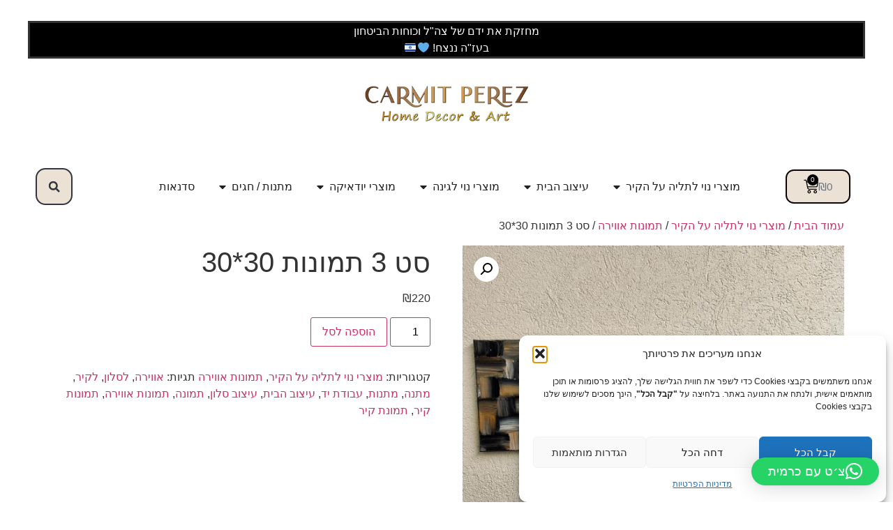

--- FILE ---
content_type: text/html; charset=UTF-8
request_url: https://www.carmitart.com/product/%D7%A1%D7%98-3-%D7%AA%D7%9E%D7%95%D7%A0%D7%95%D7%AA-3030/
body_size: 47081
content:
<!doctype html>
<html dir="rtl" lang="he-IL" prefix="og: https://ogp.me/ns#">
<head>
	<meta charset="UTF-8">
	<meta name="viewport" content="width=device-width, initial-scale=1">
	<link rel="profile" href="https://gmpg.org/xfn/11">
	<script>window._wca = window._wca || [];</script>
<!-- Google tag (gtag.js) consent mode dataLayer added by Site Kit -->
<script id="google_gtagjs-js-consent-mode-data-layer">
window.dataLayer = window.dataLayer || [];function gtag(){dataLayer.push(arguments);}
gtag('consent', 'default', {"ad_personalization":"denied","ad_storage":"denied","ad_user_data":"denied","analytics_storage":"denied","functionality_storage":"denied","security_storage":"denied","personalization_storage":"denied","region":["AT","BE","BG","CH","CY","CZ","DE","DK","EE","ES","FI","FR","GB","GR","HR","HU","IE","IS","IT","LI","LT","LU","LV","MT","NL","NO","PL","PT","RO","SE","SI","SK"],"wait_for_update":500});
window._googlesitekitConsentCategoryMap = {"statistics":["analytics_storage"],"marketing":["ad_storage","ad_user_data","ad_personalization"],"functional":["functionality_storage","security_storage"],"preferences":["personalization_storage"]};
window._googlesitekitConsents = {"ad_personalization":"denied","ad_storage":"denied","ad_user_data":"denied","analytics_storage":"denied","functionality_storage":"denied","security_storage":"denied","personalization_storage":"denied","region":["AT","BE","BG","CH","CY","CZ","DE","DK","EE","ES","FI","FR","GB","GR","HR","HU","IE","IS","IT","LI","LT","LU","LV","MT","NL","NO","PL","PT","RO","SE","SI","SK"],"wait_for_update":500};
</script>
<!-- End Google tag (gtag.js) consent mode dataLayer added by Site Kit -->

<!-- Search Engine Optimization by Rank Math - https://rankmath.com/ -->
<title>סט 3 תמונות 30*30 - כרמית פרז - חנות עיצוב הבית אונליין</title>
<meta name="description" content="מידות: 30*30 ס&quot;מ - כל תמונה"/>
<meta name="robots" content="follow, index, max-snippet:-1, max-video-preview:-1, max-image-preview:large"/>
<link rel="canonical" href="https://www.carmitart.com/product/%d7%a1%d7%98-3-%d7%aa%d7%9e%d7%95%d7%a0%d7%95%d7%aa-3030/" />
<meta property="og:locale" content="he_IL" />
<meta property="og:type" content="product" />
<meta property="og:title" content="סט 3 תמונות 30*30 - כרמית פרז - חנות עיצוב הבית אונליין" />
<meta property="og:description" content="מידות: 30*30 ס&quot;מ - כל תמונה" />
<meta property="og:url" content="https://www.carmitart.com/product/%d7%a1%d7%98-3-%d7%aa%d7%9e%d7%95%d7%a0%d7%95%d7%aa-3030/" />
<meta property="og:site_name" content="כרמית פרז - חפצי נוי ואמנות לעיצוב הבית והגינה" />
<meta property="og:updated_time" content="2023-03-12T01:33:08+03:00" />
<meta property="og:image" content="https://www.carmitart.com/wp-content/uploads/2023/02/סט-3-תמונות-30-שחור-זהב5.jpeg" />
<meta property="og:image:secure_url" content="https://www.carmitart.com/wp-content/uploads/2023/02/סט-3-תמונות-30-שחור-זהב5.jpeg" />
<meta property="og:image:width" content="1024" />
<meta property="og:image:height" content="768" />
<meta property="og:image:alt" content="תמונות יפות לעיצוב הבית" />
<meta property="og:image:type" content="image/jpeg" />
<meta property="product:price:amount" content="220" />
<meta property="product:price:currency" content="ILS" />
<meta property="product:availability" content="instock" />
<meta name="twitter:card" content="summary_large_image" />
<meta name="twitter:title" content="סט 3 תמונות 30*30 - כרמית פרז - חנות עיצוב הבית אונליין" />
<meta name="twitter:description" content="מידות: 30*30 ס&quot;מ - כל תמונה" />
<meta name="twitter:image" content="https://www.carmitart.com/wp-content/uploads/2023/02/סט-3-תמונות-30-שחור-זהב5.jpeg" />
<meta name="twitter:label1" content="Price" />
<meta name="twitter:data1" content="&#8362;220" />
<meta name="twitter:label2" content="Availability" />
<meta name="twitter:data2" content="In stock" />
<script type="application/ld+json" class="rank-math-schema">{"@context":"https://schema.org","@graph":[{"@type":"Place","@id":"https://www.carmitart.com/#place","address":{"@type":"PostalAddress","streetAddress":"\u05d4\u05d2\u05dc\u05d9\u05dc 37 \u05d0\u05f3","addressRegion":"\u05d7\u05d9\u05e4\u05d4","addressCountry":"\u05d9\u05e9\u05e8\u05d0\u05dc"}},{"@type":"Organization","@id":"https://www.carmitart.com/#organization","name":"\u05db\u05e8\u05de\u05d9\u05ea \u05e4\u05e8\u05d6 - \u05d7\u05e4\u05e6\u05d9 \u05e0\u05d5\u05d9 \u05d5\u05d0\u05de\u05e0\u05d5\u05ea \u05dc\u05e2\u05d9\u05e6\u05d5\u05d1 \u05d4\u05d1\u05d9\u05ea \u05d5\u05d4\u05d2\u05d9\u05e0\u05d4","url":"https://www.carmitart.com","sameAs":["https://www.facebook.com/carmitperezart"],"address":{"@type":"PostalAddress","streetAddress":"\u05d4\u05d2\u05dc\u05d9\u05dc 37 \u05d0\u05f3","addressRegion":"\u05d7\u05d9\u05e4\u05d4","addressCountry":"\u05d9\u05e9\u05e8\u05d0\u05dc"},"logo":{"@type":"ImageObject","@id":"https://www.carmitart.com/#logo","url":"https://www.carmitart.com/wp-content/uploads/2023/01/\u05dc\u05d5\u05d2\u05d5-\u05d0\u05ea\u05e8-\u05db\u05e8\u05de\u05d9\u05ea-\u05e4\u05e8\u05d6-\u05e2\u05d1\u05d5\u05d3\u05ea-\u05d9\u05d3-\u05d1\u05d1\u05d8\u05d5\u05df.png","contentUrl":"https://www.carmitart.com/wp-content/uploads/2023/01/\u05dc\u05d5\u05d2\u05d5-\u05d0\u05ea\u05e8-\u05db\u05e8\u05de\u05d9\u05ea-\u05e4\u05e8\u05d6-\u05e2\u05d1\u05d5\u05d3\u05ea-\u05d9\u05d3-\u05d1\u05d1\u05d8\u05d5\u05df.png","caption":"\u05db\u05e8\u05de\u05d9\u05ea \u05e4\u05e8\u05d6 - \u05d7\u05e4\u05e6\u05d9 \u05e0\u05d5\u05d9 \u05d5\u05d0\u05de\u05e0\u05d5\u05ea \u05dc\u05e2\u05d9\u05e6\u05d5\u05d1 \u05d4\u05d1\u05d9\u05ea \u05d5\u05d4\u05d2\u05d9\u05e0\u05d4","inLanguage":"he-IL","width":"400","height":"247"},"contactPoint":[{"@type":"ContactPoint","telephone":"+972525255439","contactType":"customer support"}],"location":{"@id":"https://www.carmitart.com/#place"}},{"@type":"WebSite","@id":"https://www.carmitart.com/#website","url":"https://www.carmitart.com","name":"\u05db\u05e8\u05de\u05d9\u05ea \u05e4\u05e8\u05d6 - \u05d7\u05e4\u05e6\u05d9 \u05e0\u05d5\u05d9 \u05d5\u05d0\u05de\u05e0\u05d5\u05ea \u05dc\u05e2\u05d9\u05e6\u05d5\u05d1 \u05d4\u05d1\u05d9\u05ea \u05d5\u05d4\u05d2\u05d9\u05e0\u05d4","alternateName":"\u05db\u05e8\u05de\u05d9\u05ea \u05e4\u05e8\u05d6 - \u05d0\u05de\u05e0\u05d9\u05ea \u05d5\u05d9\u05d5\u05e6\u05e8\u05ea \u05e2\u05d1\u05d5\u05d3\u05d5\u05ea \u05d9\u05d3 \u05dc\u05e2\u05d9\u05e6\u05d5\u05d1 \u05d4\u05d1\u05d9\u05ea","publisher":{"@id":"https://www.carmitart.com/#organization"},"inLanguage":"he-IL"},{"@type":"ImageObject","@id":"https://www.carmitart.com/wp-content/uploads/2023/02/\u05e1\u05d8-3-\u05ea\u05de\u05d5\u05e0\u05d5\u05ea-30-\u05e9\u05d7\u05d5\u05e8-\u05d6\u05d4\u05d15.jpeg","url":"https://www.carmitart.com/wp-content/uploads/2023/02/\u05e1\u05d8-3-\u05ea\u05de\u05d5\u05e0\u05d5\u05ea-30-\u05e9\u05d7\u05d5\u05e8-\u05d6\u05d4\u05d15.jpeg","width":"1024","height":"768","caption":"\u05ea\u05de\u05d5\u05e0\u05d5\u05ea \u05d9\u05e4\u05d5\u05ea \u05dc\u05e2\u05d9\u05e6\u05d5\u05d1 \u05d4\u05d1\u05d9\u05ea","inLanguage":"he-IL"},{"@type":"BreadcrumbList","@id":"https://www.carmitart.com/product/%d7%a1%d7%98-3-%d7%aa%d7%9e%d7%95%d7%a0%d7%95%d7%aa-3030/#breadcrumb","itemListElement":[{"@type":"ListItem","position":"1","item":{"@id":"https://www.carmitart.com","name":"Home"}},{"@type":"ListItem","position":"2","item":{"@id":"https://www.carmitart.com/product-category/%d7%a2%d7%9c-%d7%94%d7%a7%d7%99%d7%a8/","name":"\u05de\u05d5\u05e6\u05e8\u05d9 \u05e0\u05d5\u05d9 \u05dc\u05ea\u05dc\u05d9\u05d4 \u05e2\u05dc \u05d4\u05e7\u05d9\u05e8"}},{"@type":"ListItem","position":"3","item":{"@id":"https://www.carmitart.com/product/%d7%a1%d7%98-3-%d7%aa%d7%9e%d7%95%d7%a0%d7%95%d7%aa-3030/","name":"\u05e1\u05d8 3 \u05ea\u05de\u05d5\u05e0\u05d5\u05ea 30*30"}}]},{"@type":"ItemPage","@id":"https://www.carmitart.com/product/%d7%a1%d7%98-3-%d7%aa%d7%9e%d7%95%d7%a0%d7%95%d7%aa-3030/#webpage","url":"https://www.carmitart.com/product/%d7%a1%d7%98-3-%d7%aa%d7%9e%d7%95%d7%a0%d7%95%d7%aa-3030/","name":"\u05e1\u05d8 3 \u05ea\u05de\u05d5\u05e0\u05d5\u05ea 30*30 - \u05db\u05e8\u05de\u05d9\u05ea \u05e4\u05e8\u05d6 - \u05d7\u05e0\u05d5\u05ea \u05e2\u05d9\u05e6\u05d5\u05d1 \u05d4\u05d1\u05d9\u05ea \u05d0\u05d5\u05e0\u05dc\u05d9\u05d9\u05df","datePublished":"2023-02-12T14:22:23+03:00","dateModified":"2023-03-12T01:33:08+03:00","isPartOf":{"@id":"https://www.carmitart.com/#website"},"primaryImageOfPage":{"@id":"https://www.carmitart.com/wp-content/uploads/2023/02/\u05e1\u05d8-3-\u05ea\u05de\u05d5\u05e0\u05d5\u05ea-30-\u05e9\u05d7\u05d5\u05e8-\u05d6\u05d4\u05d15.jpeg"},"inLanguage":"he-IL","breadcrumb":{"@id":"https://www.carmitart.com/product/%d7%a1%d7%98-3-%d7%aa%d7%9e%d7%95%d7%a0%d7%95%d7%aa-3030/#breadcrumb"}},{"@type":"Product","name":"\u05e1\u05d8 3 \u05ea\u05de\u05d5\u05e0\u05d5\u05ea 30*30 - \u05db\u05e8\u05de\u05d9\u05ea \u05e4\u05e8\u05d6 - \u05d7\u05e0\u05d5\u05ea \u05e2\u05d9\u05e6\u05d5\u05d1 \u05d4\u05d1\u05d9\u05ea \u05d0\u05d5\u05e0\u05dc\u05d9\u05d9\u05df","description":"\u05de\u05d9\u05d3\u05d5\u05ea: 30*30 \u05e1\"\u05de - \u05db\u05dc \u05ea\u05de\u05d5\u05e0\u05d4","category":"\u05de\u05d5\u05e6\u05e8\u05d9 \u05e0\u05d5\u05d9 \u05dc\u05ea\u05dc\u05d9\u05d4 \u05e2\u05dc \u05d4\u05e7\u05d9\u05e8","mainEntityOfPage":{"@id":"https://www.carmitart.com/product/%d7%a1%d7%98-3-%d7%aa%d7%9e%d7%95%d7%a0%d7%95%d7%aa-3030/#webpage"},"image":[{"@type":"ImageObject","url":"https://www.carmitart.com/wp-content/uploads/2023/02/\u05e1\u05d8-3-\u05ea\u05de\u05d5\u05e0\u05d5\u05ea-30-\u05e9\u05d7\u05d5\u05e8-\u05d6\u05d4\u05d15.jpeg","height":"768","width":"1024"},{"@type":"ImageObject","url":"https://www.carmitart.com/wp-content/uploads/2023/02/\u05e1\u05d8-3-\u05ea\u05de\u05d5\u05e0\u05d5\u05ea-30-\u05e9\u05d7\u05d5\u05e8-\u05d6\u05d4\u05d1.jpeg","height":"1024","width":"768"},{"@type":"ImageObject","url":"https://www.carmitart.com/wp-content/uploads/2023/02/\u05e1\u05d8-3-\u05ea\u05de\u05d5\u05e0\u05d5\u05ea-30-\u05e9\u05d7\u05d5\u05e8-\u05d6\u05d4\u05d11.jpeg","height":"1024","width":"768"},{"@type":"ImageObject","url":"https://www.carmitart.com/wp-content/uploads/2023/02/\u05e1\u05d8-3-\u05ea\u05de\u05d5\u05e0\u05d5\u05ea-30-\u05e9\u05d7\u05d5\u05e8-\u05d6\u05d4\u05d12.jpeg","height":"1024","width":"767"},{"@type":"ImageObject","url":"https://www.carmitart.com/wp-content/uploads/2023/02/\u05e1\u05d8-3-\u05ea\u05de\u05d5\u05e0\u05d5\u05ea-30-\u05e9\u05d7\u05d5\u05e8-\u05d6\u05d4\u05d1-\u05e1\u05dc\u05d5\u05df-1.jpeg","height":"1024","width":"768"},{"@type":"ImageObject","url":"https://www.carmitart.com/wp-content/uploads/2023/02/\u05e1\u05d8-3-\u05ea\u05de\u05d5\u05e0\u05d5\u05ea-30-\u05e9\u05d7\u05d5\u05e8-\u05d6\u05d4\u05d1-\u05e1\u05dc\u05d5\u05df-2.jpeg","height":"1024","width":"768"},{"@type":"ImageObject","url":"https://www.carmitart.com/wp-content/uploads/2023/02/\u05e1\u05d8-3-\u05ea\u05de\u05d5\u05e0\u05d5\u05ea-30-\u05e9\u05d7\u05d5\u05e8-\u05d6\u05d4\u05d1-\u05e1\u05dc\u05d5\u05df-2-1.jpeg","height":"1024","width":"768"},{"@type":"ImageObject","url":"https://www.carmitart.com/wp-content/uploads/2023/02/\u05e1\u05d8-3-\u05ea\u05de\u05d5\u05e0\u05d5\u05ea-30-\u05e9\u05d7\u05d5\u05e8-\u05d6\u05d4\u05d14.jpeg","height":"768","width":"1024"},{"@type":"ImageObject","url":"https://www.carmitart.com/wp-content/uploads/2023/02/\u05e1\u05d8-3-\u05ea\u05de\u05d5\u05e0\u05d5\u05ea-30-\u05e9\u05d7\u05d5\u05e8-\u05d6\u05d4\u05d16.jpeg","height":"730","width":"1024"}],"offers":{"@type":"Offer","price":"220","priceCurrency":"ILS","priceValidUntil":"2027-12-31","availability":"https://schema.org/InStock","itemCondition":"NewCondition","url":"https://www.carmitart.com/product/%d7%a1%d7%98-3-%d7%aa%d7%9e%d7%95%d7%a0%d7%95%d7%aa-3030/","seller":{"@type":"Organization","@id":"https://www.carmitart.com/","name":"\u05db\u05e8\u05de\u05d9\u05ea \u05e4\u05e8\u05d6 - \u05d7\u05e4\u05e6\u05d9 \u05e0\u05d5\u05d9 \u05d5\u05d0\u05de\u05e0\u05d5\u05ea \u05dc\u05e2\u05d9\u05e6\u05d5\u05d1 \u05d4\u05d1\u05d9\u05ea \u05d5\u05d4\u05d2\u05d9\u05e0\u05d4","url":"https://www.carmitart.com","logo":"https://www.carmitart.com/wp-content/uploads/2023/01/\u05dc\u05d5\u05d2\u05d5-\u05d0\u05ea\u05e8-\u05db\u05e8\u05de\u05d9\u05ea-\u05e4\u05e8\u05d6-\u05e2\u05d1\u05d5\u05d3\u05ea-\u05d9\u05d3-\u05d1\u05d1\u05d8\u05d5\u05df.png"},"priceSpecification":{"price":"220","priceCurrency":"ILS","valueAddedTaxIncluded":"true"}},"additionalProperty":[{"@type":"PropertyValue","name":"pa_%d7%a6%d7%91%d7%a2","value":"\u05d6\u05d4\u05d1, \u05e9\u05d7\u05d5\u05e8, \u05e9\u05de\u05e0\u05ea"}],"@id":"https://www.carmitart.com/product/%d7%a1%d7%98-3-%d7%aa%d7%9e%d7%95%d7%a0%d7%95%d7%aa-3030/#richSnippet"}]}</script>
<!-- /Rank Math WordPress SEO plugin -->

<link rel='dns-prefetch' href='//www.googletagmanager.com' />
<link rel='dns-prefetch' href='//cdn.enable.co.il' />
<link rel='dns-prefetch' href='//stats.wp.com' />
<link rel='dns-prefetch' href='//capi-automation.s3.us-east-2.amazonaws.com' />
<link rel="alternate" type="application/rss+xml" title="כרמית פרז - חנות עיצוב הבית אונליין &laquo; פיד‏" href="https://www.carmitart.com/feed/" />
<link rel="alternate" type="application/rss+xml" title="כרמית פרז - חנות עיצוב הבית אונליין &laquo; פיד תגובות‏" href="https://www.carmitart.com/comments/feed/" />
<link rel="alternate" type="application/rss+xml" title="כרמית פרז - חנות עיצוב הבית אונליין &laquo; פיד תגובות של סט 3 תמונות 30*30" href="https://www.carmitart.com/product/%d7%a1%d7%98-3-%d7%aa%d7%9e%d7%95%d7%a0%d7%95%d7%aa-3030/feed/" />
<link rel="alternate" title="oEmbed (JSON)" type="application/json+oembed" href="https://www.carmitart.com/wp-json/oembed/1.0/embed?url=https%3A%2F%2Fwww.carmitart.com%2Fproduct%2F%25d7%25a1%25d7%2598-3-%25d7%25aa%25d7%259e%25d7%2595%25d7%25a0%25d7%2595%25d7%25aa-3030%2F" />
<link rel="alternate" title="oEmbed (XML)" type="text/xml+oembed" href="https://www.carmitart.com/wp-json/oembed/1.0/embed?url=https%3A%2F%2Fwww.carmitart.com%2Fproduct%2F%25d7%25a1%25d7%2598-3-%25d7%25aa%25d7%259e%25d7%2595%25d7%25a0%25d7%2595%25d7%25aa-3030%2F&#038;format=xml" />
		<style>
			.lazyload,
			.lazyloading {
				max-width: 100%;
			}
		</style>
		<style id='wp-img-auto-sizes-contain-inline-css'>
img:is([sizes=auto i],[sizes^="auto," i]){contain-intrinsic-size:3000px 1500px}
/*# sourceURL=wp-img-auto-sizes-contain-inline-css */
</style>
<link rel='stylesheet' id='jetpack_related-posts-rtl-css' href='https://www.carmitart.com/wp-content/plugins/jetpack/modules/related-posts/related-posts-rtl.css?ver=20240116' media='all' />
<style id='wp-emoji-styles-inline-css'>

	img.wp-smiley, img.emoji {
		display: inline !important;
		border: none !important;
		box-shadow: none !important;
		height: 1em !important;
		width: 1em !important;
		margin: 0 0.07em !important;
		vertical-align: -0.1em !important;
		background: none !important;
		padding: 0 !important;
	}
/*# sourceURL=wp-emoji-styles-inline-css */
</style>
<link rel='stylesheet' id='wp-block-library-rtl-css' href='https://www.carmitart.com/wp-includes/css/dist/block-library/style-rtl.min.css?ver=6.9' media='all' />
<style id='ce4wp-subscribe-style-inline-css'>
.wp-block-ce4wp-subscribe{max-width:840px;margin:0 auto}.wp-block-ce4wp-subscribe .title{margin-bottom:0}.wp-block-ce4wp-subscribe .subTitle{margin-top:0;font-size:0.8em}.wp-block-ce4wp-subscribe .disclaimer{margin-top:5px;font-size:0.8em}.wp-block-ce4wp-subscribe .disclaimer .disclaimer-label{margin-left:10px}.wp-block-ce4wp-subscribe .inputBlock{width:100%;margin-bottom:10px}.wp-block-ce4wp-subscribe .inputBlock input{width:100%}.wp-block-ce4wp-subscribe .inputBlock label{display:inline-block}.wp-block-ce4wp-subscribe .submit-button{margin-top:25px;display:block}.wp-block-ce4wp-subscribe .required-text{display:inline-block;margin:0;padding:0;margin-left:0.3em}.wp-block-ce4wp-subscribe .onSubmission{height:0;max-width:840px;margin:0 auto}.wp-block-ce4wp-subscribe .firstNameSummary .lastNameSummary{text-transform:capitalize}.wp-block-ce4wp-subscribe .ce4wp-inline-notification{display:flex;flex-direction:row;align-items:center;padding:13px 10px;width:100%;height:40px;border-style:solid;border-color:orange;border-width:1px;border-left-width:4px;border-radius:3px;background:rgba(255,133,15,0.1);flex:none;order:0;flex-grow:1;margin:0px 0px}.wp-block-ce4wp-subscribe .ce4wp-inline-warning-text{font-style:normal;font-weight:normal;font-size:16px;line-height:20px;display:flex;align-items:center;color:#571600;margin-left:9px}.wp-block-ce4wp-subscribe .ce4wp-inline-warning-icon{color:orange}.wp-block-ce4wp-subscribe .ce4wp-inline-warning-arrow{color:#571600;margin-left:auto}.wp-block-ce4wp-subscribe .ce4wp-banner-clickable{cursor:pointer}.ce4wp-link{cursor:pointer}

.no-flex{display:block}.sub-header{margin-bottom:1em}


/*# sourceURL=https://www.carmitart.com/wp-content/plugins/creative-mail-by-constant-contact/assets/js/block/subscribe.css */
</style>
<link rel='stylesheet' id='mediaelement-css' href='https://www.carmitart.com/wp-includes/js/mediaelement/mediaelementplayer-legacy.min.css?ver=4.2.17' media='all' />
<link rel='stylesheet' id='wp-mediaelement-css' href='https://www.carmitart.com/wp-includes/js/mediaelement/wp-mediaelement.min.css?ver=6.9' media='all' />
<style id='jetpack-sharing-buttons-style-inline-css'>
.jetpack-sharing-buttons__services-list{display:flex;flex-direction:row;flex-wrap:wrap;gap:0;list-style-type:none;margin:5px;padding:0}.jetpack-sharing-buttons__services-list.has-small-icon-size{font-size:12px}.jetpack-sharing-buttons__services-list.has-normal-icon-size{font-size:16px}.jetpack-sharing-buttons__services-list.has-large-icon-size{font-size:24px}.jetpack-sharing-buttons__services-list.has-huge-icon-size{font-size:36px}@media print{.jetpack-sharing-buttons__services-list{display:none!important}}.editor-styles-wrapper .wp-block-jetpack-sharing-buttons{gap:0;padding-inline-start:0}ul.jetpack-sharing-buttons__services-list.has-background{padding:1.25em 2.375em}
/*# sourceURL=https://www.carmitart.com/wp-content/plugins/jetpack/_inc/blocks/sharing-buttons/view.css */
</style>
<style id='global-styles-inline-css'>
:root{--wp--preset--aspect-ratio--square: 1;--wp--preset--aspect-ratio--4-3: 4/3;--wp--preset--aspect-ratio--3-4: 3/4;--wp--preset--aspect-ratio--3-2: 3/2;--wp--preset--aspect-ratio--2-3: 2/3;--wp--preset--aspect-ratio--16-9: 16/9;--wp--preset--aspect-ratio--9-16: 9/16;--wp--preset--color--black: #000000;--wp--preset--color--cyan-bluish-gray: #abb8c3;--wp--preset--color--white: #ffffff;--wp--preset--color--pale-pink: #f78da7;--wp--preset--color--vivid-red: #cf2e2e;--wp--preset--color--luminous-vivid-orange: #ff6900;--wp--preset--color--luminous-vivid-amber: #fcb900;--wp--preset--color--light-green-cyan: #7bdcb5;--wp--preset--color--vivid-green-cyan: #00d084;--wp--preset--color--pale-cyan-blue: #8ed1fc;--wp--preset--color--vivid-cyan-blue: #0693e3;--wp--preset--color--vivid-purple: #9b51e0;--wp--preset--gradient--vivid-cyan-blue-to-vivid-purple: linear-gradient(135deg,rgb(6,147,227) 0%,rgb(155,81,224) 100%);--wp--preset--gradient--light-green-cyan-to-vivid-green-cyan: linear-gradient(135deg,rgb(122,220,180) 0%,rgb(0,208,130) 100%);--wp--preset--gradient--luminous-vivid-amber-to-luminous-vivid-orange: linear-gradient(135deg,rgb(252,185,0) 0%,rgb(255,105,0) 100%);--wp--preset--gradient--luminous-vivid-orange-to-vivid-red: linear-gradient(135deg,rgb(255,105,0) 0%,rgb(207,46,46) 100%);--wp--preset--gradient--very-light-gray-to-cyan-bluish-gray: linear-gradient(135deg,rgb(238,238,238) 0%,rgb(169,184,195) 100%);--wp--preset--gradient--cool-to-warm-spectrum: linear-gradient(135deg,rgb(74,234,220) 0%,rgb(151,120,209) 20%,rgb(207,42,186) 40%,rgb(238,44,130) 60%,rgb(251,105,98) 80%,rgb(254,248,76) 100%);--wp--preset--gradient--blush-light-purple: linear-gradient(135deg,rgb(255,206,236) 0%,rgb(152,150,240) 100%);--wp--preset--gradient--blush-bordeaux: linear-gradient(135deg,rgb(254,205,165) 0%,rgb(254,45,45) 50%,rgb(107,0,62) 100%);--wp--preset--gradient--luminous-dusk: linear-gradient(135deg,rgb(255,203,112) 0%,rgb(199,81,192) 50%,rgb(65,88,208) 100%);--wp--preset--gradient--pale-ocean: linear-gradient(135deg,rgb(255,245,203) 0%,rgb(182,227,212) 50%,rgb(51,167,181) 100%);--wp--preset--gradient--electric-grass: linear-gradient(135deg,rgb(202,248,128) 0%,rgb(113,206,126) 100%);--wp--preset--gradient--midnight: linear-gradient(135deg,rgb(2,3,129) 0%,rgb(40,116,252) 100%);--wp--preset--font-size--small: 13px;--wp--preset--font-size--medium: 20px;--wp--preset--font-size--large: 36px;--wp--preset--font-size--x-large: 42px;--wp--preset--spacing--20: 0.44rem;--wp--preset--spacing--30: 0.67rem;--wp--preset--spacing--40: 1rem;--wp--preset--spacing--50: 1.5rem;--wp--preset--spacing--60: 2.25rem;--wp--preset--spacing--70: 3.38rem;--wp--preset--spacing--80: 5.06rem;--wp--preset--shadow--natural: 6px 6px 9px rgba(0, 0, 0, 0.2);--wp--preset--shadow--deep: 12px 12px 50px rgba(0, 0, 0, 0.4);--wp--preset--shadow--sharp: 6px 6px 0px rgba(0, 0, 0, 0.2);--wp--preset--shadow--outlined: 6px 6px 0px -3px rgb(255, 255, 255), 6px 6px rgb(0, 0, 0);--wp--preset--shadow--crisp: 6px 6px 0px rgb(0, 0, 0);}:root { --wp--style--global--content-size: 800px;--wp--style--global--wide-size: 1200px; }:where(body) { margin: 0; }.wp-site-blocks > .alignleft { float: left; margin-right: 2em; }.wp-site-blocks > .alignright { float: right; margin-left: 2em; }.wp-site-blocks > .aligncenter { justify-content: center; margin-left: auto; margin-right: auto; }:where(.wp-site-blocks) > * { margin-block-start: 24px; margin-block-end: 0; }:where(.wp-site-blocks) > :first-child { margin-block-start: 0; }:where(.wp-site-blocks) > :last-child { margin-block-end: 0; }:root { --wp--style--block-gap: 24px; }:root :where(.is-layout-flow) > :first-child{margin-block-start: 0;}:root :where(.is-layout-flow) > :last-child{margin-block-end: 0;}:root :where(.is-layout-flow) > *{margin-block-start: 24px;margin-block-end: 0;}:root :where(.is-layout-constrained) > :first-child{margin-block-start: 0;}:root :where(.is-layout-constrained) > :last-child{margin-block-end: 0;}:root :where(.is-layout-constrained) > *{margin-block-start: 24px;margin-block-end: 0;}:root :where(.is-layout-flex){gap: 24px;}:root :where(.is-layout-grid){gap: 24px;}.is-layout-flow > .alignleft{float: left;margin-inline-start: 0;margin-inline-end: 2em;}.is-layout-flow > .alignright{float: right;margin-inline-start: 2em;margin-inline-end: 0;}.is-layout-flow > .aligncenter{margin-left: auto !important;margin-right: auto !important;}.is-layout-constrained > .alignleft{float: left;margin-inline-start: 0;margin-inline-end: 2em;}.is-layout-constrained > .alignright{float: right;margin-inline-start: 2em;margin-inline-end: 0;}.is-layout-constrained > .aligncenter{margin-left: auto !important;margin-right: auto !important;}.is-layout-constrained > :where(:not(.alignleft):not(.alignright):not(.alignfull)){max-width: var(--wp--style--global--content-size);margin-left: auto !important;margin-right: auto !important;}.is-layout-constrained > .alignwide{max-width: var(--wp--style--global--wide-size);}body .is-layout-flex{display: flex;}.is-layout-flex{flex-wrap: wrap;align-items: center;}.is-layout-flex > :is(*, div){margin: 0;}body .is-layout-grid{display: grid;}.is-layout-grid > :is(*, div){margin: 0;}body{padding-top: 0px;padding-right: 0px;padding-bottom: 0px;padding-left: 0px;}a:where(:not(.wp-element-button)){text-decoration: underline;}:root :where(.wp-element-button, .wp-block-button__link){background-color: #32373c;border-width: 0;color: #fff;font-family: inherit;font-size: inherit;font-style: inherit;font-weight: inherit;letter-spacing: inherit;line-height: inherit;padding-top: calc(0.667em + 2px);padding-right: calc(1.333em + 2px);padding-bottom: calc(0.667em + 2px);padding-left: calc(1.333em + 2px);text-decoration: none;text-transform: inherit;}.has-black-color{color: var(--wp--preset--color--black) !important;}.has-cyan-bluish-gray-color{color: var(--wp--preset--color--cyan-bluish-gray) !important;}.has-white-color{color: var(--wp--preset--color--white) !important;}.has-pale-pink-color{color: var(--wp--preset--color--pale-pink) !important;}.has-vivid-red-color{color: var(--wp--preset--color--vivid-red) !important;}.has-luminous-vivid-orange-color{color: var(--wp--preset--color--luminous-vivid-orange) !important;}.has-luminous-vivid-amber-color{color: var(--wp--preset--color--luminous-vivid-amber) !important;}.has-light-green-cyan-color{color: var(--wp--preset--color--light-green-cyan) !important;}.has-vivid-green-cyan-color{color: var(--wp--preset--color--vivid-green-cyan) !important;}.has-pale-cyan-blue-color{color: var(--wp--preset--color--pale-cyan-blue) !important;}.has-vivid-cyan-blue-color{color: var(--wp--preset--color--vivid-cyan-blue) !important;}.has-vivid-purple-color{color: var(--wp--preset--color--vivid-purple) !important;}.has-black-background-color{background-color: var(--wp--preset--color--black) !important;}.has-cyan-bluish-gray-background-color{background-color: var(--wp--preset--color--cyan-bluish-gray) !important;}.has-white-background-color{background-color: var(--wp--preset--color--white) !important;}.has-pale-pink-background-color{background-color: var(--wp--preset--color--pale-pink) !important;}.has-vivid-red-background-color{background-color: var(--wp--preset--color--vivid-red) !important;}.has-luminous-vivid-orange-background-color{background-color: var(--wp--preset--color--luminous-vivid-orange) !important;}.has-luminous-vivid-amber-background-color{background-color: var(--wp--preset--color--luminous-vivid-amber) !important;}.has-light-green-cyan-background-color{background-color: var(--wp--preset--color--light-green-cyan) !important;}.has-vivid-green-cyan-background-color{background-color: var(--wp--preset--color--vivid-green-cyan) !important;}.has-pale-cyan-blue-background-color{background-color: var(--wp--preset--color--pale-cyan-blue) !important;}.has-vivid-cyan-blue-background-color{background-color: var(--wp--preset--color--vivid-cyan-blue) !important;}.has-vivid-purple-background-color{background-color: var(--wp--preset--color--vivid-purple) !important;}.has-black-border-color{border-color: var(--wp--preset--color--black) !important;}.has-cyan-bluish-gray-border-color{border-color: var(--wp--preset--color--cyan-bluish-gray) !important;}.has-white-border-color{border-color: var(--wp--preset--color--white) !important;}.has-pale-pink-border-color{border-color: var(--wp--preset--color--pale-pink) !important;}.has-vivid-red-border-color{border-color: var(--wp--preset--color--vivid-red) !important;}.has-luminous-vivid-orange-border-color{border-color: var(--wp--preset--color--luminous-vivid-orange) !important;}.has-luminous-vivid-amber-border-color{border-color: var(--wp--preset--color--luminous-vivid-amber) !important;}.has-light-green-cyan-border-color{border-color: var(--wp--preset--color--light-green-cyan) !important;}.has-vivid-green-cyan-border-color{border-color: var(--wp--preset--color--vivid-green-cyan) !important;}.has-pale-cyan-blue-border-color{border-color: var(--wp--preset--color--pale-cyan-blue) !important;}.has-vivid-cyan-blue-border-color{border-color: var(--wp--preset--color--vivid-cyan-blue) !important;}.has-vivid-purple-border-color{border-color: var(--wp--preset--color--vivid-purple) !important;}.has-vivid-cyan-blue-to-vivid-purple-gradient-background{background: var(--wp--preset--gradient--vivid-cyan-blue-to-vivid-purple) !important;}.has-light-green-cyan-to-vivid-green-cyan-gradient-background{background: var(--wp--preset--gradient--light-green-cyan-to-vivid-green-cyan) !important;}.has-luminous-vivid-amber-to-luminous-vivid-orange-gradient-background{background: var(--wp--preset--gradient--luminous-vivid-amber-to-luminous-vivid-orange) !important;}.has-luminous-vivid-orange-to-vivid-red-gradient-background{background: var(--wp--preset--gradient--luminous-vivid-orange-to-vivid-red) !important;}.has-very-light-gray-to-cyan-bluish-gray-gradient-background{background: var(--wp--preset--gradient--very-light-gray-to-cyan-bluish-gray) !important;}.has-cool-to-warm-spectrum-gradient-background{background: var(--wp--preset--gradient--cool-to-warm-spectrum) !important;}.has-blush-light-purple-gradient-background{background: var(--wp--preset--gradient--blush-light-purple) !important;}.has-blush-bordeaux-gradient-background{background: var(--wp--preset--gradient--blush-bordeaux) !important;}.has-luminous-dusk-gradient-background{background: var(--wp--preset--gradient--luminous-dusk) !important;}.has-pale-ocean-gradient-background{background: var(--wp--preset--gradient--pale-ocean) !important;}.has-electric-grass-gradient-background{background: var(--wp--preset--gradient--electric-grass) !important;}.has-midnight-gradient-background{background: var(--wp--preset--gradient--midnight) !important;}.has-small-font-size{font-size: var(--wp--preset--font-size--small) !important;}.has-medium-font-size{font-size: var(--wp--preset--font-size--medium) !important;}.has-large-font-size{font-size: var(--wp--preset--font-size--large) !important;}.has-x-large-font-size{font-size: var(--wp--preset--font-size--x-large) !important;}
:root :where(.wp-block-pullquote){font-size: 1.5em;line-height: 1.6;}
/*# sourceURL=global-styles-inline-css */
</style>
<link rel='stylesheet' id='photoswipe-css' href='https://www.carmitart.com/wp-content/plugins/woocommerce/assets/css/photoswipe/photoswipe.min.css?ver=10.4.3' media='all' />
<link rel='stylesheet' id='photoswipe-default-skin-css' href='https://www.carmitart.com/wp-content/plugins/woocommerce/assets/css/photoswipe/default-skin/default-skin.min.css?ver=10.4.3' media='all' />
<link rel='stylesheet' id='woocommerce-layout-rtl-css' href='https://www.carmitart.com/wp-content/plugins/woocommerce/assets/css/woocommerce-layout-rtl.css?ver=10.4.3' media='all' />
<style id='woocommerce-layout-inline-css'>

	.infinite-scroll .woocommerce-pagination {
		display: none;
	}
/*# sourceURL=woocommerce-layout-inline-css */
</style>
<link rel='stylesheet' id='woocommerce-smallscreen-rtl-css' href='https://www.carmitart.com/wp-content/plugins/woocommerce/assets/css/woocommerce-smallscreen-rtl.css?ver=10.4.3' media='only screen and (max-width: 768px)' />
<link rel='stylesheet' id='woocommerce-general-rtl-css' href='https://www.carmitart.com/wp-content/plugins/woocommerce/assets/css/woocommerce-rtl.css?ver=10.4.3' media='all' />
<style id='woocommerce-inline-inline-css'>
.woocommerce form .form-row .required { visibility: visible; }
/*# sourceURL=woocommerce-inline-inline-css */
</style>
<link rel='stylesheet' id='cmplz-general-css' href='https://www.carmitart.com/wp-content/plugins/complianz-gdpr/assets/css/cookieblocker.min.css?ver=1766497921' media='all' />
<link rel='stylesheet' id='dashicons-css' href='https://www.carmitart.com/wp-includes/css/dashicons.min.css?ver=6.9' media='all' />
<link rel='stylesheet' id='cfvsw_swatches_product-css' href='https://www.carmitart.com/wp-content/plugins/variation-swatches-woo/assets/css/swatches.css?ver=1.0.13' media='all' />
<style id='cfvsw_swatches_product-inline-css'>
.cfvsw-tooltip{background:#000000;color:#ffffff;} .cfvsw-tooltip:before{background:#000000;}:root {--cfvsw-swatches-font-size: 12px;--cfvsw-swatches-border-color: #000000;--cfvsw-swatches-border-color-hover: #00000080;--cfvsw-swatches-border-width: 1px;--cfvsw-swatches-tooltip-font-size: 12px;}
/*# sourceURL=cfvsw_swatches_product-inline-css */
</style>
<link rel='stylesheet' id='gateway-css' href='https://www.carmitart.com/wp-content/plugins/woocommerce-paypal-payments/modules/ppcp-button/assets/css/gateway.css?ver=3.3.1' media='all' />
<link rel='stylesheet' id='hello-elementor-css' href='https://www.carmitart.com/wp-content/themes/hello-elementor/assets/css/reset.css?ver=3.4.4' media='all' />
<link rel='stylesheet' id='hello-elementor-theme-style-css' href='https://www.carmitart.com/wp-content/themes/hello-elementor/assets/css/theme.css?ver=3.4.4' media='all' />
<link rel='stylesheet' id='hello-elementor-header-footer-css' href='https://www.carmitart.com/wp-content/themes/hello-elementor/assets/css/header-footer.css?ver=3.4.4' media='all' />
<link rel='stylesheet' id='elementor-frontend-css' href='https://www.carmitart.com/wp-content/plugins/elementor/assets/css/frontend.min.css?ver=3.34.4' media='all' />
<link rel='stylesheet' id='elementor-post-840-css' href='https://www.carmitart.com/wp-content/uploads/elementor/css/post-840.css?ver=1769867915' media='all' />
<link rel='stylesheet' id='widget-heading-css' href='https://www.carmitart.com/wp-content/plugins/elementor/assets/css/widget-heading-rtl.min.css?ver=3.34.4' media='all' />
<link rel='stylesheet' id='widget-image-css' href='https://www.carmitart.com/wp-content/plugins/elementor/assets/css/widget-image-rtl.min.css?ver=3.34.4' media='all' />
<link rel='stylesheet' id='widget-woocommerce-menu-cart-css' href='https://www.carmitart.com/wp-content/plugins/elementor-pro/assets/css/widget-woocommerce-menu-cart-rtl.min.css?ver=3.34.4' media='all' />
<link rel='stylesheet' id='e-animation-sink-css' href='https://www.carmitart.com/wp-content/plugins/elementor/assets/lib/animations/styles/e-animation-sink.min.css?ver=3.34.4' media='all' />
<link rel='stylesheet' id='widget-image-box-css' href='https://www.carmitart.com/wp-content/plugins/elementor/assets/css/widget-image-box-rtl.min.css?ver=3.34.4' media='all' />
<link rel='stylesheet' id='e-animation-shrink-css' href='https://www.carmitart.com/wp-content/plugins/elementor/assets/lib/animations/styles/e-animation-shrink.min.css?ver=3.34.4' media='all' />
<link rel='stylesheet' id='widget-mega-menu-css' href='https://www.carmitart.com/wp-content/plugins/elementor-pro/assets/css/widget-mega-menu-rtl.min.css?ver=3.34.4' media='all' />
<link rel='stylesheet' id='widget-search-form-css' href='https://www.carmitart.com/wp-content/plugins/elementor-pro/assets/css/widget-search-form-rtl.min.css?ver=3.34.4' media='all' />
<link rel='stylesheet' id='widget-spacer-css' href='https://www.carmitart.com/wp-content/plugins/elementor/assets/css/widget-spacer-rtl.min.css?ver=3.34.4' media='all' />
<link rel='stylesheet' id='widget-divider-css' href='https://www.carmitart.com/wp-content/plugins/elementor/assets/css/widget-divider-rtl.min.css?ver=3.34.4' media='all' />
<link rel='stylesheet' id='widget-icon-box-css' href='https://www.carmitart.com/wp-content/plugins/elementor/assets/css/widget-icon-box-rtl.min.css?ver=3.34.4' media='all' />
<link rel='stylesheet' id='widget-icon-list-css' href='https://www.carmitart.com/wp-content/plugins/elementor/assets/css/widget-icon-list-rtl.min.css?ver=3.34.4' media='all' />
<link rel='stylesheet' id='font-awesome-5-all-css' href='https://www.carmitart.com/wp-content/plugins/elementor/assets/lib/font-awesome/css/all.min.css?ver=3.34.4' media='all' />
<link rel='stylesheet' id='font-awesome-4-shim-css' href='https://www.carmitart.com/wp-content/plugins/elementor/assets/lib/font-awesome/css/v4-shims.min.css?ver=3.34.4' media='all' />
<link rel='stylesheet' id='elementor-post-5564-css' href='https://www.carmitart.com/wp-content/uploads/elementor/css/post-5564.css?ver=1769867916' media='all' />
<link rel='stylesheet' id='elementor-post-5901-css' href='https://www.carmitart.com/wp-content/uploads/elementor/css/post-5901.css?ver=1769867916' media='all' />
<script type="text/template" id="tmpl-variation-template">
	<div class="woocommerce-variation-description">{{{ data.variation.variation_description }}}</div>
	<div class="woocommerce-variation-price">{{{ data.variation.price_html }}}</div>
	<div class="woocommerce-variation-availability">{{{ data.variation.availability_html }}}</div>
</script>
<script type="text/template" id="tmpl-unavailable-variation-template">
	<p role="alert">מוצר זה אינו זמין כרגע. נא לבחור שילוב אחר.</p>
</script>
<script id="woocommerce-google-analytics-integration-gtag-js-after">
/* Google Analytics for WooCommerce (gtag.js) */
					window.dataLayer = window.dataLayer || [];
					function gtag(){dataLayer.push(arguments);}
					// Set up default consent state.
					for ( const mode of [{"analytics_storage":"denied","ad_storage":"denied","ad_user_data":"denied","ad_personalization":"denied","region":["AT","BE","BG","HR","CY","CZ","DK","EE","FI","FR","DE","GR","HU","IS","IE","IT","LV","LI","LT","LU","MT","NL","NO","PL","PT","RO","SK","SI","ES","SE","GB","CH"]}] || [] ) {
						gtag( "consent", "default", { "wait_for_update": 500, ...mode } );
					}
					gtag("js", new Date());
					gtag("set", "developer_id.dOGY3NW", true);
					gtag("config", "UA-254084666-1", {"track_404":true,"allow_google_signals":true,"logged_in":false,"linker":{"domains":[],"allow_incoming":false},"custom_map":{"dimension1":"logged_in"}});
//# sourceURL=woocommerce-google-analytics-integration-gtag-js-after
</script>
<script src="https://www.carmitart.com/wp-includes/js/jquery/jquery.min.js?ver=3.7.1" id="jquery-core-js"></script>
<script src="https://www.carmitart.com/wp-includes/js/jquery/jquery-migrate.min.js?ver=3.4.1" id="jquery-migrate-js"></script>
<script id="jetpack_related-posts-js-extra">
var related_posts_js_options = {"post_heading":"h4"};
//# sourceURL=jetpack_related-posts-js-extra
</script>
<script src="https://www.carmitart.com/wp-content/plugins/jetpack/_inc/build/related-posts/related-posts.min.js?ver=20240116" id="jetpack_related-posts-js"></script>
<script src="https://www.carmitart.com/wp-content/plugins/woocommerce/assets/js/jquery-blockui/jquery.blockUI.min.js?ver=2.7.0-wc.10.4.3" id="wc-jquery-blockui-js" data-wp-strategy="defer"></script>
<script id="wc-add-to-cart-js-extra">
var wc_add_to_cart_params = {"ajax_url":"/wp-admin/admin-ajax.php","wc_ajax_url":"/?wc-ajax=%%endpoint%%","i18n_view_cart":"\u05de\u05e2\u05d1\u05e8 \u05dc\u05e1\u05dc \u05d4\u05e7\u05e0\u05d9\u05d5\u05ea","cart_url":"https://www.carmitart.com/%d7%a1%d7%9c-%d7%a7%d7%a0%d7%99%d7%95%d7%aa/","is_cart":"","cart_redirect_after_add":"no"};
//# sourceURL=wc-add-to-cart-js-extra
</script>
<script src="https://www.carmitart.com/wp-content/plugins/woocommerce/assets/js/frontend/add-to-cart.min.js?ver=10.4.3" id="wc-add-to-cart-js" defer data-wp-strategy="defer"></script>
<script src="https://www.carmitart.com/wp-content/plugins/woocommerce/assets/js/zoom/jquery.zoom.min.js?ver=1.7.21-wc.10.4.3" id="wc-zoom-js" defer data-wp-strategy="defer"></script>
<script src="https://www.carmitart.com/wp-content/plugins/woocommerce/assets/js/flexslider/jquery.flexslider.min.js?ver=2.7.2-wc.10.4.3" id="wc-flexslider-js" defer data-wp-strategy="defer"></script>
<script src="https://www.carmitart.com/wp-content/plugins/woocommerce/assets/js/photoswipe/photoswipe.min.js?ver=4.1.1-wc.10.4.3" id="wc-photoswipe-js" defer data-wp-strategy="defer"></script>
<script src="https://www.carmitart.com/wp-content/plugins/woocommerce/assets/js/photoswipe/photoswipe-ui-default.min.js?ver=4.1.1-wc.10.4.3" id="wc-photoswipe-ui-default-js" defer data-wp-strategy="defer"></script>
<script id="wc-single-product-js-extra">
var wc_single_product_params = {"i18n_required_rating_text":"\u05d1\u05d7\u05e8 \u05d3\u05d9\u05e8\u05d5\u05d2","i18n_rating_options":["1 \u05de\u05ea\u05d5\u05da 5 \u05db\u05d5\u05db\u05d1\u05d9\u05dd","2 \u05de\u05ea\u05d5\u05da 5 \u05db\u05d5\u05db\u05d1\u05d9\u05dd","3 \u05de\u05ea\u05d5\u05da 5 \u05db\u05d5\u05db\u05d1\u05d9\u05dd","4 \u05de\u05ea\u05d5\u05da 5 \u05db\u05d5\u05db\u05d1\u05d9\u05dd","5 \u05de\u05ea\u05d5\u05da 5 \u05db\u05d5\u05db\u05d1\u05d9\u05dd"],"i18n_product_gallery_trigger_text":"\u05dc\u05d4\u05e6\u05d9\u05d2 \u05d0\u05ea \u05d2\u05dc\u05e8\u05d9\u05d9\u05ea \u05d4\u05ea\u05de\u05d5\u05e0\u05d5\u05ea \u05e2\u05dc \u05de\u05e1\u05da \u05de\u05dc\u05d0","review_rating_required":"yes","flexslider":{"rtl":true,"animation":"slide","smoothHeight":true,"directionNav":false,"controlNav":"thumbnails","slideshow":false,"animationSpeed":500,"animationLoop":false,"allowOneSlide":false},"zoom_enabled":"1","zoom_options":[],"photoswipe_enabled":"1","photoswipe_options":{"shareEl":false,"closeOnScroll":false,"history":false,"hideAnimationDuration":0,"showAnimationDuration":0},"flexslider_enabled":"1"};
//# sourceURL=wc-single-product-js-extra
</script>
<script src="https://www.carmitart.com/wp-content/plugins/woocommerce/assets/js/frontend/single-product.min.js?ver=10.4.3" id="wc-single-product-js" defer data-wp-strategy="defer"></script>
<script src="https://www.carmitart.com/wp-content/plugins/woocommerce/assets/js/js-cookie/js.cookie.min.js?ver=2.1.4-wc.10.4.3" id="wc-js-cookie-js" defer data-wp-strategy="defer"></script>
<script id="woocommerce-js-extra">
var woocommerce_params = {"ajax_url":"/wp-admin/admin-ajax.php","wc_ajax_url":"/?wc-ajax=%%endpoint%%","i18n_password_show":"\u05dc\u05d4\u05e6\u05d9\u05d2 \u05e1\u05d9\u05e1\u05de\u05d4","i18n_password_hide":"\u05dc\u05d4\u05e1\u05ea\u05d9\u05e8 \u05e1\u05d9\u05e1\u05de\u05d4"};
//# sourceURL=woocommerce-js-extra
</script>
<script src="https://www.carmitart.com/wp-content/plugins/woocommerce/assets/js/frontend/woocommerce.min.js?ver=10.4.3" id="woocommerce-js" defer data-wp-strategy="defer"></script>
<script src="https://www.carmitart.com/wp-includes/js/underscore.min.js?ver=1.13.7" id="underscore-js"></script>
<script id="wp-util-js-extra">
var _wpUtilSettings = {"ajax":{"url":"/wp-admin/admin-ajax.php"}};
//# sourceURL=wp-util-js-extra
</script>
<script src="https://www.carmitart.com/wp-includes/js/wp-util.min.js?ver=6.9" id="wp-util-js"></script>
<script type="text/plain" data-service="jetpack-statistics" data-category="statistics" data-cmplz-src="https://stats.wp.com/s-202606.js" id="woocommerce-analytics-js" defer data-wp-strategy="defer"></script>
<script src="https://www.carmitart.com/wp-content/plugins/elementor/assets/lib/font-awesome/js/v4-shims.min.js?ver=3.34.4" id="font-awesome-4-shim-js"></script>

<!-- Google tag (gtag.js) snippet added by Site Kit -->
<!-- Google Analytics snippet added by Site Kit -->
<script src="https://www.googletagmanager.com/gtag/js?id=GT-M63KS43" id="google_gtagjs-js" async></script>
<script id="google_gtagjs-js-after">
window.dataLayer = window.dataLayer || [];function gtag(){dataLayer.push(arguments);}
gtag("set","linker",{"domains":["www.carmitart.com"]});
gtag("js", new Date());
gtag("set", "developer_id.dZTNiMT", true);
gtag("config", "GT-M63KS43", {"googlesitekit_post_type":"product"});
//# sourceURL=google_gtagjs-js-after
</script>
<link rel="https://api.w.org/" href="https://www.carmitart.com/wp-json/" /><link rel="alternate" title="JSON" type="application/json" href="https://www.carmitart.com/wp-json/wp/v2/product/4409" /><link rel="EditURI" type="application/rsd+xml" title="RSD" href="https://www.carmitart.com/xmlrpc.php?rsd" />
<meta name="generator" content="WordPress 6.9" />
<link rel='shortlink' href='https://www.carmitart.com/?p=4409' />
<meta name="generator" content="auto-sizes 1.7.0">
<meta name="generator" content="Site Kit by Google 1.168.0" /><meta name="generator" content="performance-lab 4.0.0; plugins: auto-sizes, embed-optimizer, image-prioritizer, nocache-bfcache, speculation-rules, webp-uploads">
<meta name="generator" content="webp-uploads 2.6.0">
	<style>img#wpstats{display:none}</style>
					<style>.cmplz-hidden {
					display: none !important;
				}</style><!-- Google Tag Manager -->
<script>(function(w,d,s,l,i){w[l]=w[l]||[];w[l].push({'gtm.start':
new Date().getTime(),event:'gtm.js'});var f=d.getElementsByTagName(s)[0],
j=d.createElement(s),dl=l!='dataLayer'?'&l='+l:'';j.async=true;j.src=
'https://www.googletagmanager.com/gtm.js?id='+i+dl;f.parentNode.insertBefore(j,f);
})(window,document,'script','dataLayer','GTM-TPNSNLC');</script>
<!-- End Google Tag Manager --><meta name="pinterest-rich-pin" content="false" />		<script>
			document.documentElement.className = document.documentElement.className.replace('no-js', 'js');
		</script>
				<style>
			.no-js img.lazyload {
				display: none;
			}

			figure.wp-block-image img.lazyloading {
				min-width: 150px;
			}

			.lazyload,
			.lazyloading {
				--smush-placeholder-width: 100px;
				--smush-placeholder-aspect-ratio: 1/1;
				width: var(--smush-image-width, var(--smush-placeholder-width)) !important;
				aspect-ratio: var(--smush-image-aspect-ratio, var(--smush-placeholder-aspect-ratio)) !important;
			}

						.lazyload, .lazyloading {
				opacity: 0;
			}

			.lazyloaded {
				opacity: 1;
				transition: opacity 400ms;
				transition-delay: 0ms;
			}

					</style>
		<!-- Google site verification - Google for WooCommerce -->
<meta name="google-site-verification" content="i5yW0xSCsTN-ZsmhyG_8gLOYI0OZeXfPnb2WIxEBnRM" />
<meta name="generator" content="speculation-rules 1.6.0">
	<noscript><style>.woocommerce-product-gallery{ opacity: 1 !important; }</style></noscript>
	<meta name="generator" content="Elementor 3.34.4; features: e_font_icon_svg, additional_custom_breakpoints; settings: css_print_method-external, google_font-disabled, font_display-swap">
<meta name="generator" content="optimization-detective 1.0.0-beta3">
<style type="text/css" id="filter-everything-inline-css">.wpc-orderby-select{width:100%}.wpc-filters-open-button-container{display:none}.wpc-debug-message{padding:16px;font-size:14px;border:1px dashed #ccc;margin-bottom:20px}.wpc-debug-title{visibility:hidden}.wpc-button-inner,.wpc-chip-content{display:flex;align-items:center}.wpc-icon-html-wrapper{position:relative;margin-right:10px;top:2px}.wpc-icon-html-wrapper span{display:block;height:1px;width:18px;border-radius:3px;background:#2c2d33;margin-bottom:4px;position:relative}span.wpc-icon-line-1:after,span.wpc-icon-line-2:after,span.wpc-icon-line-3:after{content:"";display:block;width:3px;height:3px;border:1px solid #2c2d33;background-color:#fff;position:absolute;top:-2px;box-sizing:content-box}span.wpc-icon-line-3:after{border-radius:50%;left:2px}span.wpc-icon-line-1:after{border-radius:50%;left:5px}span.wpc-icon-line-2:after{border-radius:50%;left:12px}body .wpc-filters-open-button-container a.wpc-filters-open-widget,body .wpc-filters-open-button-container a.wpc-open-close-filters-button{display:inline-block;text-align:left;border:1px solid #2c2d33;border-radius:2px;line-height:1.5;padding:7px 12px;background-color:transparent;color:#2c2d33;box-sizing:border-box;text-decoration:none!important;font-weight:400;transition:none;position:relative}@media screen and (max-width:768px){.wpc_show_bottom_widget .wpc-filters-open-button-container,.wpc_show_open_close_button .wpc-filters-open-button-container{display:block}.wpc_show_bottom_widget .wpc-filters-open-button-container{margin-top:1em;margin-bottom:1em}}</style>
			<script data-service="facebook" data-category="marketing"  type="text/plain">
				!function(f,b,e,v,n,t,s){if(f.fbq)return;n=f.fbq=function(){n.callMethod?
					n.callMethod.apply(n,arguments):n.queue.push(arguments)};if(!f._fbq)f._fbq=n;
					n.push=n;n.loaded=!0;n.version='2.0';n.queue=[];t=b.createElement(e);t.async=!0;
					t.src=v;s=b.getElementsByTagName(e)[0];s.parentNode.insertBefore(t,s)}(window,
					document,'script','https://connect.facebook.net/en_US/fbevents.js');
			</script>
			<!-- WooCommerce Facebook Integration Begin -->
			<script data-service="facebook" data-category="marketing"  type="text/plain">

				fbq('init', '188896813926264', {}, {
    "agent": "woocommerce_0-10.4.3-3.5.15"
});

				document.addEventListener( 'DOMContentLoaded', function() {
					// Insert placeholder for events injected when a product is added to the cart through AJAX.
					document.body.insertAdjacentHTML( 'beforeend', '<div class=\"wc-facebook-pixel-event-placeholder\"></div>' );
				}, false );

			</script>
			<!-- WooCommerce Facebook Integration End -->
						<style>
				.e-con.e-parent:nth-of-type(n+4):not(.e-lazyloaded):not(.e-no-lazyload),
				.e-con.e-parent:nth-of-type(n+4):not(.e-lazyloaded):not(.e-no-lazyload) * {
					background-image: none !important;
				}
				@media screen and (max-height: 1024px) {
					.e-con.e-parent:nth-of-type(n+3):not(.e-lazyloaded):not(.e-no-lazyload),
					.e-con.e-parent:nth-of-type(n+3):not(.e-lazyloaded):not(.e-no-lazyload) * {
						background-image: none !important;
					}
				}
				@media screen and (max-height: 640px) {
					.e-con.e-parent:nth-of-type(n+2):not(.e-lazyloaded):not(.e-no-lazyload),
					.e-con.e-parent:nth-of-type(n+2):not(.e-lazyloaded):not(.e-no-lazyload) * {
						background-image: none !important;
					}
				}
			</style>
			<meta name="generator" content="embed-optimizer 1.0.0-beta2">
<meta name="generator" content="image-prioritizer 1.0.0-beta2">
<script src="https://pps.creditguard.co.il/plugins/applePayOnIframe.js"></script>
<link rel="icon" href="https://www.carmitart.com/wp-content/uploads/2022/12/cropped-כרמית-פרז-לוגו-דצמבר-2022-01-32x32.png" sizes="32x32" />
<link rel="icon" href="https://www.carmitart.com/wp-content/uploads/2022/12/cropped-כרמית-פרז-לוגו-דצמבר-2022-01-192x192.png" sizes="192x192" />
<link rel="apple-touch-icon" href="https://www.carmitart.com/wp-content/uploads/2022/12/cropped-כרמית-פרז-לוגו-דצמבר-2022-01-180x180.png" />
<meta name="msapplication-TileImage" content="https://www.carmitart.com/wp-content/uploads/2022/12/cropped-כרמית-פרז-לוגו-דצמבר-2022-01-270x270.png" />
<meta name="traceparent" content="00-9c79576709c2376a0000001770031668-9c79576709c2376a-01"></head>
<body data-cmplz=1 class="rtl wp-singular product-template-default single single-product postid-4409 wp-custom-logo wp-embed-responsive wp-theme-hello-elementor theme-hello-elementor woocommerce woocommerce-page woocommerce-no-js cfvsw-label-none cfvsw-product-page hello-elementor-default elementor-default elementor-kit-840">

<!-- Google Tag Manager (noscript) -->
<noscript><iframe data-src="https://www.googletagmanager.com/ns.html?id=GTM-TPNSNLC"
height="0" width="0" style="display:none;visibility:hidden" src="[data-uri]" class="lazyload" data-load-mode="1"></iframe></noscript>
<!-- End Google Tag Manager (noscript) -->
<a class="skip-link screen-reader-text" href="#content">דלג לתוכן</a>

		<header data-elementor-type="header" data-elementor-id="5564" class="elementor elementor-5564 elementor-location-header" data-elementor-post-type="elementor_library">
			<div class="elementor-element elementor-element-da80dc2 e-flex e-con-boxed e-con e-parent" data-id="da80dc2" data-element_type="container">
					<div class="e-con-inner">
					</div>
				</div>
		<div class="elementor-element elementor-element-0d8f7b1 e-flex e-con-boxed e-con e-parent" data-id="0d8f7b1" data-element_type="container">
					<div class="e-con-inner">
				<div class="elementor-element elementor-element-0c651f9 elementor-widget elementor-widget-heading" data-id="0c651f9" data-element_type="widget" data-widget_type="heading.default">
				<div class="elementor-widget-container">
					<span class="elementor-heading-title elementor-size-default">מחזקת את ידם של צה"ל וכוחות הביטחון <br>
 בעז"ה ננצח! <img data-od-unknown-tag data-od-xpath="/HTML/BODY/HEADER[@class=&apos;elementor elementor-5564 elementor-location-header&apos;]/*[2][self::DIV]/*[1][self::DIV]/*[1][self::DIV]/*[1][self::DIV]/*[1][self::SPAN]/*[2][self::IMG]" role="img" class="emoji lazyload" alt="💙" data-src="https://s.w.org/images/core/emoji/14.0.0/svg/1f499.svg" src="[data-uri]"><img data-od-unknown-tag data-od-xpath="/HTML/BODY/HEADER[@class=&apos;elementor elementor-5564 elementor-location-header&apos;]/*[2][self::DIV]/*[1][self::DIV]/*[1][self::DIV]/*[1][self::DIV]/*[1][self::SPAN]/*[3][self::IMG]" role="img" class="emoji lazyload" alt="🇮🇱" data-src="https://s.w.org/images/core/emoji/14.0.0/svg/1f1ee-1f1f1.svg" src="[data-uri]"></span>				</div>
				</div>
					</div>
				</div>
		<div class="elementor-element elementor-element-ee0efd2 e-flex e-con-boxed e-con e-parent" data-id="ee0efd2" data-element_type="container">
					<div class="e-con-inner">
		<div class="elementor-element elementor-element-1ac197d e-con-full e-flex e-con e-child" data-id="1ac197d" data-element_type="container">
				<div class="elementor-element elementor-element-389c72c elementor-widget elementor-widget-theme-site-logo elementor-widget-image" data-id="389c72c" data-element_type="widget" data-widget_type="theme-site-logo.default">
				<div class="elementor-widget-container">
											<a href="https://www.carmitart.com">
			<img data-od-unknown-tag data-od-xpath="/HTML/BODY/HEADER[@class=&apos;elementor elementor-5564 elementor-location-header&apos;]/*[3][self::DIV]/*[1][self::DIV]/*[1][self::DIV]/*[1][self::DIV]/*[1][self::DIV]/*[1][self::A]/*[1][self::IMG]" data-src="https://www.carmitart.com/wp-content/uploads/elementor/thumbs/carmit_logo-r4ornnh8odltoyty12ydior72pdak6kvd91z5jd7uo.png" title="עיצוב הבית: חנות לעיצוב הבית כרמית פרז, לוגו" alt="עיצוב הבית: חנות לעיצוב הבית כרמית פרז, לוגו" src="[data-uri]" class="lazyload" style="--smush-placeholder-width: 405px; --smush-placeholder-aspect-ratio: 405/100;" />				</a>
											</div>
				</div>
				</div>
					</div>
				</div>
		<div class="elementor-element elementor-element-f834adf e-flex e-con-boxed e-con e-parent" data-id="f834adf" data-element_type="container">
					<div class="e-con-inner">
					</div>
				</div>
		<div class="elementor-element elementor-element-dfbfea6 e-flex e-con-boxed e-con e-parent" data-id="dfbfea6" data-element_type="container">
					<div class="e-con-inner">
		<div class="elementor-element elementor-element-b802706 e-con-full e-flex e-con e-child" data-id="b802706" data-element_type="container">
				<div class="elementor-element elementor-element-3716548 toggle-icon--cart-medium elementor-menu-cart--items-indicator-bubble elementor-menu-cart--show-subtotal-yes elementor-menu-cart--cart-type-side-cart elementor-menu-cart--show-remove-button-yes elementor-widget elementor-widget-woocommerce-menu-cart" data-id="3716548" data-element_type="widget" data-settings="{&quot;cart_type&quot;:&quot;side-cart&quot;,&quot;open_cart&quot;:&quot;click&quot;,&quot;automatically_open_cart&quot;:&quot;no&quot;}" data-widget_type="woocommerce-menu-cart.default">
				<div class="elementor-widget-container">
							<div class="elementor-menu-cart__wrapper">
							<div class="elementor-menu-cart__toggle_wrapper">
					<div class="elementor-menu-cart__container elementor-lightbox" aria-hidden="true">
						<div class="elementor-menu-cart__main" aria-hidden="true">
									<div class="elementor-menu-cart__close-button">
					</div>
									<div class="widget_shopping_cart_content">
															</div>
						</div>
					</div>
							<div class="elementor-menu-cart__toggle elementor-button-wrapper">
			<a id="elementor-menu-cart__toggle_button" href="#" class="elementor-menu-cart__toggle_button elementor-button elementor-size-sm" aria-expanded="false">
				<span class="elementor-button-text"><span class="woocommerce-Price-amount amount"><bdi><span class="woocommerce-Price-currencySymbol">&#8362;</span>0</bdi></span></span>
				<span class="elementor-button-icon">
					<span class="elementor-button-icon-qty" data-counter="0">0</span>
					<svg class="e-font-icon-svg e-eicon-cart-medium" viewBox="0 0 1000 1000" xmlns="http://www.w3.org/2000/svg"><path d="M740 854C740 883 763 906 792 906S844 883 844 854 820 802 792 802 740 825 740 854ZM217 156H958C977 156 992 173 989 191L957 452C950 509 901 552 843 552H297L303 581C311 625 350 656 395 656H875C892 656 906 670 906 687S892 719 875 719H394C320 719 255 666 241 593L141 94H42C25 94 10 80 10 62S25 31 42 31H167C182 31 195 42 198 56L217 156ZM230 219L284 490H843C869 490 891 470 895 444L923 219H230ZM677 854C677 791 728 740 792 740S906 791 906 854 855 969 792 969 677 918 677 854ZM260 854C260 791 312 740 375 740S490 791 490 854 438 969 375 969 260 918 260 854ZM323 854C323 883 346 906 375 906S427 883 427 854 404 802 375 802 323 825 323 854Z"></path></svg>					<span class="elementor-screen-only">עגלת קניות</span>
				</span>
			</a>
		</div>
						</div>
					</div> <!-- close elementor-menu-cart__wrapper -->
						</div>
				</div>
				</div>
		<div class="elementor-element elementor-element-dc12be2 e-con-full e-flex e-con e-child" data-id="dc12be2" data-element_type="container">
				<div class="elementor-element elementor-element-fef3160 e-full_width e-n-menu-layout-horizontal e-n-menu-tablet elementor-widget elementor-widget-n-menu" data-id="fef3160" data-element_type="widget" data-settings="{&quot;menu_items&quot;:[{&quot;item_title&quot;:&quot;\u05de\u05d5\u05e6\u05e8\u05d9 \u05e0\u05d5\u05d9 \u05dc\u05ea\u05dc\u05d9\u05d4 \u05e2\u05dc \u05d4\u05e7\u05d9\u05e8&quot;,&quot;_id&quot;:&quot;824e5fb&quot;,&quot;item_dropdown_content&quot;:&quot;yes&quot;,&quot;item_link&quot;:{&quot;url&quot;:&quot;&quot;,&quot;is_external&quot;:&quot;&quot;,&quot;nofollow&quot;:&quot;&quot;,&quot;custom_attributes&quot;:&quot;&quot;},&quot;item_icon&quot;:{&quot;value&quot;:&quot;&quot;,&quot;library&quot;:&quot;&quot;},&quot;item_icon_active&quot;:null,&quot;element_id&quot;:&quot;&quot;},{&quot;item_title&quot;:&quot;\u05e2\u05d9\u05e6\u05d5\u05d1 \u05d4\u05d1\u05d9\u05ea&quot;,&quot;_id&quot;:&quot;3bb72b5&quot;,&quot;item_dropdown_content&quot;:&quot;yes&quot;,&quot;item_link&quot;:{&quot;url&quot;:&quot;&quot;,&quot;is_external&quot;:&quot;&quot;,&quot;nofollow&quot;:&quot;&quot;,&quot;custom_attributes&quot;:&quot;&quot;},&quot;item_icon&quot;:{&quot;value&quot;:&quot;&quot;,&quot;library&quot;:&quot;&quot;},&quot;item_icon_active&quot;:null,&quot;element_id&quot;:&quot;&quot;},{&quot;item_title&quot;:&quot;\u05de\u05d5\u05e6\u05e8\u05d9 \u05e0\u05d5\u05d9 \u05dc\u05d2\u05d9\u05e0\u05d4&quot;,&quot;_id&quot;:&quot;72cacb9&quot;,&quot;item_dropdown_content&quot;:&quot;yes&quot;,&quot;item_link&quot;:{&quot;url&quot;:&quot;&quot;,&quot;is_external&quot;:&quot;&quot;,&quot;nofollow&quot;:&quot;&quot;,&quot;custom_attributes&quot;:&quot;&quot;},&quot;item_icon&quot;:{&quot;value&quot;:&quot;&quot;,&quot;library&quot;:&quot;&quot;},&quot;item_icon_active&quot;:null,&quot;element_id&quot;:&quot;&quot;},{&quot;_id&quot;:&quot;0ee04b1&quot;,&quot;item_title&quot;:&quot;\u05de\u05d5\u05e6\u05e8\u05d9 \u05d9\u05d5\u05d3\u05d0\u05d9\u05e7\u05d4&quot;,&quot;item_dropdown_content&quot;:&quot;yes&quot;,&quot;item_link&quot;:{&quot;url&quot;:&quot;&quot;,&quot;is_external&quot;:&quot;&quot;,&quot;nofollow&quot;:&quot;&quot;,&quot;custom_attributes&quot;:&quot;&quot;},&quot;item_icon&quot;:{&quot;value&quot;:&quot;&quot;,&quot;library&quot;:&quot;&quot;},&quot;item_icon_active&quot;:null,&quot;element_id&quot;:&quot;&quot;},{&quot;_id&quot;:&quot;021435f&quot;,&quot;item_title&quot;:&quot;\u05de\u05ea\u05e0\u05d5\u05ea \/ \u05d7\u05d2\u05d9\u05dd&quot;,&quot;item_dropdown_content&quot;:&quot;yes&quot;,&quot;item_link&quot;:{&quot;url&quot;:&quot;&quot;,&quot;is_external&quot;:&quot;&quot;,&quot;nofollow&quot;:&quot;&quot;,&quot;custom_attributes&quot;:&quot;&quot;},&quot;item_icon&quot;:{&quot;value&quot;:&quot;&quot;,&quot;library&quot;:&quot;&quot;},&quot;item_icon_active&quot;:null,&quot;element_id&quot;:&quot;&quot;},{&quot;_id&quot;:&quot;3dfdf33&quot;,&quot;item_title&quot;:&quot;\u05e1\u05d3\u05e0\u05d0\u05d5\u05ea&quot;,&quot;item_link&quot;:{&quot;url&quot;:&quot;https:\/\/www.carmitart.com\/%d7%a1%d7%93%d7%a0%d7%90%d7%95%d7%aa-%d7%90%d7%9e%d7%a0%d7%95%d7%aa\/&quot;,&quot;is_external&quot;:&quot;&quot;,&quot;nofollow&quot;:&quot;&quot;,&quot;custom_attributes&quot;:&quot;&quot;},&quot;item_dropdown_content&quot;:&quot;no&quot;,&quot;item_icon&quot;:{&quot;value&quot;:&quot;&quot;,&quot;library&quot;:&quot;&quot;},&quot;item_icon_active&quot;:null,&quot;element_id&quot;:&quot;&quot;}],&quot;menu_toggle_icon_hover_animation&quot;:&quot;shrink&quot;,&quot;content_width&quot;:&quot;full_width&quot;,&quot;item_layout&quot;:&quot;horizontal&quot;,&quot;open_on&quot;:&quot;hover&quot;,&quot;horizontal_scroll&quot;:&quot;disable&quot;,&quot;breakpoint_selector&quot;:&quot;tablet&quot;,&quot;menu_item_title_distance_from_content&quot;:{&quot;unit&quot;:&quot;px&quot;,&quot;size&quot;:0,&quot;sizes&quot;:[]},&quot;menu_item_title_distance_from_content_tablet&quot;:{&quot;unit&quot;:&quot;px&quot;,&quot;size&quot;:&quot;&quot;,&quot;sizes&quot;:[]},&quot;menu_item_title_distance_from_content_mobile&quot;:{&quot;unit&quot;:&quot;px&quot;,&quot;size&quot;:&quot;&quot;,&quot;sizes&quot;:[]}}" data-widget_type="mega-menu.default">
				<div class="elementor-widget-container">
							<nav class="e-n-menu" data-widget-number="267" aria-label="תפריט">
					<button class="e-n-menu-toggle elementor-animation-shrink" id="menu-toggle-267" aria-haspopup="true" aria-expanded="false" aria-controls="menubar-267" aria-label="כפתור פתיחת תפריט">
			<span class="e-n-menu-toggle-icon e-open">
				<svg class="e-font-icon-svg e-eicon-menu-bar" viewBox="0 0 1000 1000" xmlns="http://www.w3.org/2000/svg"><path d="M104 333H896C929 333 958 304 958 271S929 208 896 208H104C71 208 42 237 42 271S71 333 104 333ZM104 583H896C929 583 958 554 958 521S929 458 896 458H104C71 458 42 487 42 521S71 583 104 583ZM104 833H896C929 833 958 804 958 771S929 708 896 708H104C71 708 42 737 42 771S71 833 104 833Z"></path></svg>			</span>
			<span class="e-n-menu-toggle-icon e-close">
				<svg class="e-font-icon-svg e-eicon-close" viewBox="0 0 1000 1000" xmlns="http://www.w3.org/2000/svg"><path d="M742 167L500 408 258 167C246 154 233 150 217 150 196 150 179 158 167 167 154 179 150 196 150 212 150 229 154 242 171 254L408 500 167 742C138 771 138 800 167 829 196 858 225 858 254 829L496 587 738 829C750 842 767 846 783 846 800 846 817 842 829 829 842 817 846 804 846 783 846 767 842 750 829 737L588 500 833 258C863 229 863 200 833 171 804 137 775 137 742 167Z"></path></svg>			</span>
		</button>
					<div class="e-n-menu-wrapper" id="menubar-267" aria-labelledby="menu-toggle-267">
				<ul class="e-n-menu-heading">
								<li class="e-n-menu-item">
				<div id="e-n-menu-title-2671" class="e-n-menu-title">
					<div class="e-n-menu-title-container">												<span class="e-n-menu-title-text">
							מוצרי נוי לתליה על הקיר						</span>
					</div>											<button id="e-n-menu-dropdown-icon-2671" class="e-n-menu-dropdown-icon e-focus" data-tab-index="1" aria-haspopup="true" aria-expanded="false" aria-controls="e-n-menu-content-2671" >
							<span class="e-n-menu-dropdown-icon-opened">
								<svg aria-hidden="true" class="e-font-icon-svg e-fas-caret-up" viewBox="0 0 320 512" xmlns="http://www.w3.org/2000/svg"><path d="M288.662 352H31.338c-17.818 0-26.741-21.543-14.142-34.142l128.662-128.662c7.81-7.81 20.474-7.81 28.284 0l128.662 128.662c12.6 12.599 3.676 34.142-14.142 34.142z"></path></svg>								<span class="elementor-screen-only">סגור מוצרי נוי לתליה על הקיר</span>
							</span>
							<span class="e-n-menu-dropdown-icon-closed">
								<svg aria-hidden="true" class="e-font-icon-svg e-fas-caret-down" viewBox="0 0 320 512" xmlns="http://www.w3.org/2000/svg"><path d="M31.3 192h257.3c17.8 0 26.7 21.5 14.1 34.1L174.1 354.8c-7.8 7.8-20.5 7.8-28.3 0L17.2 226.1C4.6 213.5 13.5 192 31.3 192z"></path></svg>								<span class="elementor-screen-only">פתח מוצרי נוי לתליה על הקיר</span>
							</span>
						</button>
									</div>
									<div class="e-n-menu-content">
						<div id="e-n-menu-content-2671" data-tab-index="1" aria-labelledby="e-n-menu-dropdown-icon-2671" class="elementor-element elementor-element-49f2252 e-flex e-con-boxed e-con e-child" data-id="49f2252" data-element_type="container">
					<div class="e-con-inner">
		<div class="elementor-element elementor-element-b7cc99f e-con-full e-flex e-con e-child" data-id="b7cc99f" data-element_type="container">
				</div>
		<div class="elementor-element elementor-element-5e1728e e-con-full e-flex e-con e-child" data-id="5e1728e" data-element_type="container">
				<div class="elementor-element elementor-element-e9aa99a elementor-position-top elementor-widget elementor-widget-image-box" data-id="e9aa99a" data-element_type="widget" data-widget_type="image-box.default">
				<div class="elementor-widget-container">
					<div class="elementor-image-box-wrapper"><figure class="elementor-image-box-img"><a href="https://www.carmitart.com/product-category/%d7%a2%d7%9c-%d7%94%d7%a7%d7%99%d7%a8/%d7%97%d7%9e%d7%a1%d7%95%d7%aa-%d7%95%d7%9e%d7%95%d7%91%d7%99%d7%99%d7%9c%d7%99%d7%9d/" tabindex="-1"><img data-od-unknown-tag data-od-xpath="/HTML/BODY/HEADER[@class=&apos;elementor elementor-5564 elementor-location-header&apos;]/*[5][self::DIV]/*[1][self::DIV]/*[2][self::DIV]/*[1][self::DIV]/*[1][self::DIV]/*[1][self::NAV]/*[2][self::DIV]/*[1][self::UL]/*[1][self::LI]/*[2][self::DIV]/*[1][self::DIV]/*[1][self::DIV]/*[2][self::DIV]/*[1][self::DIV]/*[1][self::DIV]/*[1][self::DIV]/*[1][self::FIGURE]/*[1][self::A]/*[1][self::IMG]" fetchpriority="high" width="300" height="300" src="https://www.carmitart.com/wp-content/uploads/2023/12/חמסה-משרבייה-ירוקה2-300x300.jpeg" class="elementor-animation-sink attachment-woocommerce_thumbnail size-woocommerce_thumbnail wp-image-5937" alt="חמסה משרבייה ירוקה" /></a></figure><div class="elementor-image-box-content"><h3 class="elementor-image-box-title"><a href="https://www.carmitart.com/product-category/%d7%a2%d7%9c-%d7%94%d7%a7%d7%99%d7%a8/%d7%97%d7%9e%d7%a1%d7%95%d7%aa-%d7%95%d7%9e%d7%95%d7%91%d7%99%d7%99%d7%9c%d7%99%d7%9d/">חמסות<br> ומוביילים</a></h3></div></div>				</div>
				</div>
				</div>
		<div class="elementor-element elementor-element-4ee9577 e-con-full e-flex e-con e-child" data-id="4ee9577" data-element_type="container">
				<div class="elementor-element elementor-element-e881afc elementor-position-top elementor-widget elementor-widget-image-box" data-id="e881afc" data-element_type="widget" data-widget_type="image-box.default">
				<div class="elementor-widget-container">
					<div class="elementor-image-box-wrapper"><figure class="elementor-image-box-img"><a href="https://www.carmitart.com/product-category/%d7%a2%d7%9c-%d7%94%d7%a7%d7%99%d7%a8/%d7%9e%d7%93%d7%a3-%d7%aa%d7%9c%d7%95%d7%99/" tabindex="-1"><img data-od-unknown-tag data-od-xpath="/HTML/BODY/HEADER[@class=&apos;elementor elementor-5564 elementor-location-header&apos;]/*[5][self::DIV]/*[1][self::DIV]/*[2][self::DIV]/*[1][self::DIV]/*[1][self::DIV]/*[1][self::NAV]/*[2][self::DIV]/*[1][self::UL]/*[1][self::LI]/*[2][self::DIV]/*[1][self::DIV]/*[1][self::DIV]/*[3][self::DIV]/*[1][self::DIV]/*[1][self::DIV]/*[1][self::DIV]/*[1][self::FIGURE]/*[1][self::A]/*[1][self::IMG]" width="300" height="300" data-src="https://www.carmitart.com/wp-content/uploads/2023/05/מדף-דקורטיבי-ירוק-300x300.jpeg" class="elementor-animation-sink attachment-woocommerce_thumbnail size-woocommerce_thumbnail wp-image-4785 lazyload" alt="מדף דקורטיבי ירוק עם סוקולנט" src="[data-uri]" style="--smush-placeholder-width: 300px; --smush-placeholder-aspect-ratio: 300/300;" /></a></figure><div class="elementor-image-box-content"><h3 class="elementor-image-box-title"><a href="https://www.carmitart.com/product-category/%d7%a2%d7%9c-%d7%94%d7%a7%d7%99%d7%a8/%d7%9e%d7%93%d7%a3-%d7%aa%d7%9c%d7%95%d7%99/">מדף תלוי<br> לעציץ</a></h3></div></div>				</div>
				</div>
				</div>
		<div class="elementor-element elementor-element-ee335d3 e-con-full e-flex e-con e-child" data-id="ee335d3" data-element_type="container">
				<div class="elementor-element elementor-element-8214a8d elementor-position-top elementor-widget elementor-widget-image-box" data-id="8214a8d" data-element_type="widget" data-widget_type="image-box.default">
				<div class="elementor-widget-container">
					<div class="elementor-image-box-wrapper"><figure class="elementor-image-box-img"><a href="https://www.carmitart.com/product-category/%d7%a2%d7%9c-%d7%94%d7%a7%d7%99%d7%a8/%d7%9e%d7%a0%d7%93%d7%9c%d7%95%d7%aa-%d7%9e%d7%a9%d7%a8%d7%91%d7%99%d7%99%d7%94/" tabindex="-1"><img data-od-unknown-tag data-od-xpath="/HTML/BODY/HEADER[@class=&apos;elementor elementor-5564 elementor-location-header&apos;]/*[5][self::DIV]/*[1][self::DIV]/*[2][self::DIV]/*[1][self::DIV]/*[1][self::DIV]/*[1][self::NAV]/*[2][self::DIV]/*[1][self::UL]/*[1][self::LI]/*[2][self::DIV]/*[1][self::DIV]/*[1][self::DIV]/*[4][self::DIV]/*[1][self::DIV]/*[1][self::DIV]/*[1][self::DIV]/*[1][self::FIGURE]/*[1][self::A]/*[1][self::IMG]" width="300" height="300" data-src="https://www.carmitart.com/wp-content/uploads/2023/12/משרביה-מנדלה-80-סמ-רוק-2-300x300.jpeg" class="elementor-animation-sink attachment-woocommerce_thumbnail size-woocommerce_thumbnail wp-image-6883 lazyload" alt="" src="[data-uri]" style="--smush-placeholder-width: 300px; --smush-placeholder-aspect-ratio: 300/300;" /></a></figure><div class="elementor-image-box-content"><h3 class="elementor-image-box-title"><a href="https://www.carmitart.com/product-category/%d7%a2%d7%9c-%d7%94%d7%a7%d7%99%d7%a8/%d7%9e%d7%a0%d7%93%d7%9c%d7%95%d7%aa-%d7%9e%d7%a9%d7%a8%d7%91%d7%99%d7%99%d7%94/">מנדלות<br> משרבייה</a></h3></div></div>				</div>
				</div>
				</div>
		<div class="elementor-element elementor-element-d1fcad3 e-con-full e-flex e-con e-child" data-id="d1fcad3" data-element_type="container">
				<div class="elementor-element elementor-element-551032d elementor-position-top elementor-widget elementor-widget-image-box" data-id="551032d" data-element_type="widget" data-widget_type="image-box.default">
				<div class="elementor-widget-container">
					<div class="elementor-image-box-wrapper"><figure class="elementor-image-box-img"><a href="https://www.carmitart.com/product-category/%d7%a2%d7%9c-%d7%94%d7%a7%d7%99%d7%a8/%d7%9e%d7%a0%d7%93%d7%9c%d7%95%d7%aa-%d7%a2%d7%9c-%d7%a7%d7%a0%d7%91%d7%a1/" tabindex="-1"><img data-od-unknown-tag data-od-xpath="/HTML/BODY/HEADER[@class=&apos;elementor elementor-5564 elementor-location-header&apos;]/*[5][self::DIV]/*[1][self::DIV]/*[2][self::DIV]/*[1][self::DIV]/*[1][self::DIV]/*[1][self::NAV]/*[2][self::DIV]/*[1][self::UL]/*[1][self::LI]/*[2][self::DIV]/*[1][self::DIV]/*[1][self::DIV]/*[5][self::DIV]/*[1][self::DIV]/*[1][self::DIV]/*[1][self::DIV]/*[1][self::FIGURE]/*[1][self::A]/*[1][self::IMG]" width="300" height="300" data-src="https://www.carmitart.com/wp-content/uploads/2022/12/מנדלה-על-קנבס-מרובע-30-סמ2-300x300.jpeg" class="elementor-animation-sink attachment-woocommerce_thumbnail size-woocommerce_thumbnail wp-image-4227 lazyload" alt="מנדלה שחור זהב על קנבס" src="[data-uri]" style="--smush-placeholder-width: 300px; --smush-placeholder-aspect-ratio: 300/300;" /></a></figure><div class="elementor-image-box-content"><h3 class="elementor-image-box-title"><a href="https://www.carmitart.com/product-category/%d7%a2%d7%9c-%d7%94%d7%a7%d7%99%d7%a8/%d7%9e%d7%a0%d7%93%d7%9c%d7%95%d7%aa-%d7%a2%d7%9c-%d7%a7%d7%a0%d7%91%d7%a1/">מנדלות<br> על קנבס</a></h3></div></div>				</div>
				</div>
				</div>
		<div class="elementor-element elementor-element-4652de3 e-con-full e-flex e-con e-child" data-id="4652de3" data-element_type="container">
				<div class="elementor-element elementor-element-aea1a8e elementor-position-top elementor-widget elementor-widget-image-box" data-id="aea1a8e" data-element_type="widget" data-widget_type="image-box.default">
				<div class="elementor-widget-container">
					<div class="elementor-image-box-wrapper"><figure class="elementor-image-box-img"><a href="https://www.carmitart.com/product-category/%d7%a2%d7%9c-%d7%94%d7%a7%d7%99%d7%a8/%d7%a9%d7%a2%d7%95%d7%a0%d7%99-%d7%a7%d7%99%d7%a8/" tabindex="-1"><img data-od-unknown-tag data-od-xpath="/HTML/BODY/HEADER[@class=&apos;elementor elementor-5564 elementor-location-header&apos;]/*[5][self::DIV]/*[1][self::DIV]/*[2][self::DIV]/*[1][self::DIV]/*[1][self::DIV]/*[1][self::NAV]/*[2][self::DIV]/*[1][self::UL]/*[1][self::LI]/*[2][self::DIV]/*[1][self::DIV]/*[1][self::DIV]/*[6][self::DIV]/*[1][self::DIV]/*[1][self::DIV]/*[1][self::DIV]/*[1][self::FIGURE]/*[1][self::A]/*[1][self::IMG]" width="300" height="300" data-src="https://www.carmitart.com/wp-content/uploads/2023/01/שעון-כחול-אפור1-300x300.jpeg" class="elementor-animation-sink attachment-woocommerce_thumbnail size-woocommerce_thumbnail wp-image-4217 lazyload" alt="שעון קיר מעוצב כחול אפור" src="[data-uri]" style="--smush-placeholder-width: 300px; --smush-placeholder-aspect-ratio: 300/300;" /></a></figure><div class="elementor-image-box-content"><h3 class="elementor-image-box-title"><a href="https://www.carmitart.com/product-category/%d7%a2%d7%9c-%d7%94%d7%a7%d7%99%d7%a8/%d7%a9%d7%a2%d7%95%d7%a0%d7%99-%d7%a7%d7%99%d7%a8/">שעון קיר <br>מעוצב</a></h3></div></div>				</div>
				</div>
				</div>
		<div class="elementor-element elementor-element-8afc74d e-con-full e-flex e-con e-child" data-id="8afc74d" data-element_type="container">
				<div class="elementor-element elementor-element-b3bab0f elementor-position-top elementor-widget elementor-widget-image-box" data-id="b3bab0f" data-element_type="widget" data-widget_type="image-box.default">
				<div class="elementor-widget-container">
					<div class="elementor-image-box-wrapper"><figure class="elementor-image-box-img"><a href="https://www.carmitart.com/product-category/%d7%a2%d7%9c-%d7%94%d7%a7%d7%99%d7%a8/%d7%aa%d7%9e%d7%95%d7%a0%d7%95%d7%aa-%d7%90%d7%95%d7%95%d7%99%d7%a8%d7%94/" tabindex="-1"><img data-od-unknown-tag data-od-xpath="/HTML/BODY/HEADER[@class=&apos;elementor elementor-5564 elementor-location-header&apos;]/*[5][self::DIV]/*[1][self::DIV]/*[2][self::DIV]/*[1][self::DIV]/*[1][self::DIV]/*[1][self::NAV]/*[2][self::DIV]/*[1][self::UL]/*[1][self::LI]/*[2][self::DIV]/*[1][self::DIV]/*[1][self::DIV]/*[7][self::DIV]/*[1][self::DIV]/*[1][self::DIV]/*[1][self::DIV]/*[1][self::FIGURE]/*[1][self::A]/*[1][self::IMG]" width="300" height="300" data-src="https://www.carmitart.com/wp-content/uploads/2023/02/תמונה-מנצנצת-שחור-זהב5-300x300.jpeg" class="elementor-animation-sink attachment-woocommerce_thumbnail size-woocommerce_thumbnail wp-image-4380 lazyload" alt="תמונה מנצנצת שחור זהב - עיצוב הבית אונליין" src="[data-uri]" style="--smush-placeholder-width: 300px; --smush-placeholder-aspect-ratio: 300/300;" /></a></figure><div class="elementor-image-box-content"><h3 class="elementor-image-box-title"><a href="https://www.carmitart.com/product-category/%d7%a2%d7%9c-%d7%94%d7%a7%d7%99%d7%a8/%d7%aa%d7%9e%d7%95%d7%a0%d7%95%d7%aa-%d7%90%d7%95%d7%95%d7%99%d7%a8%d7%94/">תמונות<BR> אווירה</a></h3></div></div>				</div>
				</div>
				</div>
		<div class="elementor-element elementor-element-379f56f e-con-full e-flex e-con e-child" data-id="379f56f" data-element_type="container">
				</div>
					</div>
				</div>
							</div>
							</li>
					<li class="e-n-menu-item">
				<div id="e-n-menu-title-2672" class="e-n-menu-title">
					<div class="e-n-menu-title-container">												<span class="e-n-menu-title-text">
							עיצוב הבית						</span>
					</div>											<button id="e-n-menu-dropdown-icon-2672" class="e-n-menu-dropdown-icon e-focus" data-tab-index="2" aria-haspopup="true" aria-expanded="false" aria-controls="e-n-menu-content-2672" >
							<span class="e-n-menu-dropdown-icon-opened">
								<svg aria-hidden="true" class="e-font-icon-svg e-fas-caret-up" viewBox="0 0 320 512" xmlns="http://www.w3.org/2000/svg"><path d="M288.662 352H31.338c-17.818 0-26.741-21.543-14.142-34.142l128.662-128.662c7.81-7.81 20.474-7.81 28.284 0l128.662 128.662c12.6 12.599 3.676 34.142-14.142 34.142z"></path></svg>								<span class="elementor-screen-only">סגור עיצוב הבית</span>
							</span>
							<span class="e-n-menu-dropdown-icon-closed">
								<svg aria-hidden="true" class="e-font-icon-svg e-fas-caret-down" viewBox="0 0 320 512" xmlns="http://www.w3.org/2000/svg"><path d="M31.3 192h257.3c17.8 0 26.7 21.5 14.1 34.1L174.1 354.8c-7.8 7.8-20.5 7.8-28.3 0L17.2 226.1C4.6 213.5 13.5 192 31.3 192z"></path></svg>								<span class="elementor-screen-only">פתח עיצוב הבית</span>
							</span>
						</button>
									</div>
									<div class="e-n-menu-content">
						<div id="e-n-menu-content-2672" data-tab-index="2" aria-labelledby="e-n-menu-dropdown-icon-2672" class="elementor-element elementor-element-48974df e-flex e-con-boxed e-con e-child" data-id="48974df" data-element_type="container">
					<div class="e-con-inner">
		<div class="elementor-element elementor-element-91738b6 e-con-full e-flex e-con e-child" data-id="91738b6" data-element_type="container">
				</div>
		<div class="elementor-element elementor-element-099d3c0 e-con-full e-flex e-con e-child" data-id="099d3c0" data-element_type="container">
				<div class="elementor-element elementor-element-4e2d2ab elementor-position-top elementor-widget elementor-widget-image-box" data-id="4e2d2ab" data-element_type="widget" data-widget_type="image-box.default">
				<div class="elementor-widget-container">
					<div class="elementor-image-box-wrapper"><figure class="elementor-image-box-img"><a href="https://www.carmitart.com/product-category/%d7%a2%d7%9c-%d7%94%d7%a9%d7%95%d7%9c%d7%97%d7%9f-%d7%9e%d7%93%d7%a3/%d7%90%d7%92%d7%a8%d7%98%d7%9c%d7%99%d7%9d/" tabindex="-1"><img data-od-unknown-tag data-od-xpath="/HTML/BODY/HEADER[@class=&apos;elementor elementor-5564 elementor-location-header&apos;]/*[5][self::DIV]/*[1][self::DIV]/*[2][self::DIV]/*[1][self::DIV]/*[1][self::DIV]/*[1][self::NAV]/*[2][self::DIV]/*[1][self::UL]/*[2][self::LI]/*[2][self::DIV]/*[1][self::DIV]/*[1][self::DIV]/*[2][self::DIV]/*[1][self::DIV]/*[1][self::DIV]/*[1][self::DIV]/*[1][self::FIGURE]/*[1][self::A]/*[1][self::IMG]" width="300" height="300" data-src="https://www.carmitart.com/wp-content/uploads/2025/05/אגרטל-פסים-גבוה-ירוק1-1-300x300.jpg" class="elementor-animation-sink attachment-woocommerce_thumbnail size-woocommerce_thumbnail wp-image-8160 lazyload" alt="" src="[data-uri]" style="--smush-placeholder-width: 300px; --smush-placeholder-aspect-ratio: 300/300;" /></a></figure><div class="elementor-image-box-content"><h4 class="elementor-image-box-title"><a href="https://www.carmitart.com/product-category/%d7%a2%d7%9c-%d7%94%d7%a9%d7%95%d7%9c%d7%97%d7%9f-%d7%9e%d7%93%d7%a3/%d7%90%d7%92%d7%a8%d7%98%d7%9c%d7%99%d7%9d/">אגרטלים מעוצבים</a></h4></div></div>				</div>
				</div>
				</div>
		<div class="elementor-element elementor-element-cab86c2 e-con-full e-flex e-con e-child" data-id="cab86c2" data-element_type="container">
				<div class="elementor-element elementor-element-5329d6d elementor-position-top elementor-widget elementor-widget-image-box" data-id="5329d6d" data-element_type="widget" data-widget_type="image-box.default">
				<div class="elementor-widget-container">
					<div class="elementor-image-box-wrapper"><figure class="elementor-image-box-img"><a href="https://www.carmitart.com/product-category/%d7%a2%d7%9c-%d7%94%d7%a9%d7%95%d7%9c%d7%97%d7%9f-%d7%9e%d7%93%d7%a3/%d7%90%d7%95%d7%aa%d7%99%d7%95%d7%aa-%d7%9c%d7%a7%d7%99%d7%a9%d7%95%d7%98-%d7%9e%d7%93%d7%a3/" tabindex="-1"><img data-od-unknown-tag data-od-xpath="/HTML/BODY/HEADER[@class=&apos;elementor elementor-5564 elementor-location-header&apos;]/*[5][self::DIV]/*[1][self::DIV]/*[2][self::DIV]/*[1][self::DIV]/*[1][self::DIV]/*[1][self::NAV]/*[2][self::DIV]/*[1][self::UL]/*[2][self::LI]/*[2][self::DIV]/*[1][self::DIV]/*[1][self::DIV]/*[3][self::DIV]/*[1][self::DIV]/*[1][self::DIV]/*[1][self::DIV]/*[1][self::FIGURE]/*[1][self::A]/*[1][self::IMG]" width="300" height="300" data-src="https://www.carmitart.com/wp-content/uploads/2025/04/אותיות-home-לבנות-300x300.jpg" class="elementor-animation-sink attachment-woocommerce_thumbnail size-woocommerce_thumbnail wp-image-7810 lazyload" alt="" src="[data-uri]" style="--smush-placeholder-width: 300px; --smush-placeholder-aspect-ratio: 300/300;" /></a></figure><div class="elementor-image-box-content"><h3 class="elementor-image-box-title"><a href="https://www.carmitart.com/product-category/%d7%a2%d7%9c-%d7%94%d7%a9%d7%95%d7%9c%d7%97%d7%9f-%d7%9e%d7%93%d7%a3/%d7%90%d7%95%d7%aa%d7%99%d7%95%d7%aa-%d7%9c%d7%a7%d7%99%d7%a9%d7%95%d7%98-%d7%9e%d7%93%d7%a3/">אותיות לקישוט מדף</a></h3></div></div>				</div>
				</div>
				</div>
		<div class="elementor-element elementor-element-207d956 e-con-full e-flex e-con e-child" data-id="207d956" data-element_type="container">
				<div class="elementor-element elementor-element-4728f4c elementor-position-top elementor-widget elementor-widget-image-box" data-id="4728f4c" data-element_type="widget" data-widget_type="image-box.default">
				<div class="elementor-widget-container">
					<div class="elementor-image-box-wrapper"><figure class="elementor-image-box-img"><a href="https://www.carmitart.com/product-category/%d7%a2%d7%9c-%d7%94%d7%a9%d7%95%d7%9c%d7%97%d7%9f-%d7%9e%d7%93%d7%a3/%d7%9b%d7%95%d7%a1-%d7%9c%d7%a2%d7%98%d7%99%d7%9d/" tabindex="-1"><img data-od-unknown-tag data-od-xpath="/HTML/BODY/HEADER[@class=&apos;elementor elementor-5564 elementor-location-header&apos;]/*[5][self::DIV]/*[1][self::DIV]/*[2][self::DIV]/*[1][self::DIV]/*[1][self::DIV]/*[1][self::NAV]/*[2][self::DIV]/*[1][self::UL]/*[2][self::LI]/*[2][self::DIV]/*[1][self::DIV]/*[1][self::DIV]/*[4][self::DIV]/*[1][self::DIV]/*[1][self::DIV]/*[1][self::DIV]/*[1][self::FIGURE]/*[1][self::A]/*[1][self::IMG]" width="300" height="300" data-src="https://www.carmitart.com/wp-content/uploads/2025/04/כוס-לכלי-כתיבה-מבטון-לבן-4-300x300.jpeg" class="elementor-animation-sink attachment-medium size-medium wp-image-7619 lazyload" alt="כוס לכלי כתיבה מבטון לבן" src="[data-uri]" style="--smush-placeholder-width: 300px; --smush-placeholder-aspect-ratio: 300/300;" /></a></figure><div class="elementor-image-box-content"><h3 class="elementor-image-box-title"><a href="https://www.carmitart.com/product-category/%d7%a2%d7%9c-%d7%94%d7%a9%d7%95%d7%9c%d7%97%d7%9f-%d7%9e%d7%93%d7%a3/%d7%9b%d7%95%d7%a1-%d7%9c%d7%a2%d7%98%d7%99%d7%9d/">כוס מעוצבת לעטים</a></h3></div></div>				</div>
				</div>
				</div>
		<div class="elementor-element elementor-element-b126f62 e-con-full e-flex e-con e-child" data-id="b126f62" data-element_type="container">
				<div class="elementor-element elementor-element-d68e4bd elementor-position-top elementor-widget elementor-widget-image-box" data-id="d68e4bd" data-element_type="widget" data-widget_type="image-box.default">
				<div class="elementor-widget-container">
					<div class="elementor-image-box-wrapper"><figure class="elementor-image-box-img"><a href="https://www.carmitart.com/product-category/%d7%a2%d7%9c-%d7%94%d7%a9%d7%95%d7%9c%d7%97%d7%9f-%d7%9e%d7%93%d7%a3/%d7%a7%d7%a2%d7%a8%d7%99%d7%95%d7%aa-%d7%a0%d7%95%d7%99/" tabindex="-1"><img data-od-unknown-tag data-od-xpath="/HTML/BODY/HEADER[@class=&apos;elementor elementor-5564 elementor-location-header&apos;]/*[5][self::DIV]/*[1][self::DIV]/*[2][self::DIV]/*[1][self::DIV]/*[1][self::DIV]/*[1][self::NAV]/*[2][self::DIV]/*[1][self::UL]/*[2][self::LI]/*[2][self::DIV]/*[1][self::DIV]/*[1][self::DIV]/*[5][self::DIV]/*[1][self::DIV]/*[1][self::DIV]/*[1][self::DIV]/*[1][self::FIGURE]/*[1][self::A]/*[1][self::IMG]" width="300" height="300" data-src="https://www.carmitart.com/wp-content/uploads/2025/05/מגש-פסים-חצי-אליפסה-1.jpg7_-1-300x300.jpg" class="elementor-animation-sink attachment-woocommerce_thumbnail size-woocommerce_thumbnail wp-image-8118 lazyload" alt="" src="[data-uri]" style="--smush-placeholder-width: 300px; --smush-placeholder-aspect-ratio: 300/300;" /></a></figure><div class="elementor-image-box-content"><h3 class="elementor-image-box-title"><a href="https://www.carmitart.com/product-category/%d7%a2%d7%9c-%d7%94%d7%a9%d7%95%d7%9c%d7%97%d7%9f-%d7%9e%d7%93%d7%a3/%d7%a7%d7%a2%d7%a8%d7%99%d7%95%d7%aa-%d7%a0%d7%95%d7%99/">מגשים וקעריות נוי</a></h3></div></div>				</div>
				</div>
				</div>
		<div class="elementor-element elementor-element-2772688 e-con-full e-flex e-con e-child" data-id="2772688" data-element_type="container">
				<div class="elementor-element elementor-element-effdef0 elementor-position-top elementor-widget elementor-widget-image-box" data-id="effdef0" data-element_type="widget" data-widget_type="image-box.default">
				<div class="elementor-widget-container">
					<div class="elementor-image-box-wrapper"><figure class="elementor-image-box-img"><a href="https://www.carmitart.com/product-category/%d7%a2%d7%9c-%d7%94%d7%a9%d7%95%d7%9c%d7%97%d7%9f-%d7%9e%d7%93%d7%a3/%d7%a4%d7%9e%d7%95%d7%98%d7%99%d7%9d/" tabindex="-1"><img data-od-unknown-tag data-od-xpath="/HTML/BODY/HEADER[@class=&apos;elementor elementor-5564 elementor-location-header&apos;]/*[5][self::DIV]/*[1][self::DIV]/*[2][self::DIV]/*[1][self::DIV]/*[1][self::DIV]/*[1][self::NAV]/*[2][self::DIV]/*[1][self::UL]/*[2][self::LI]/*[2][self::DIV]/*[1][self::DIV]/*[1][self::DIV]/*[6][self::DIV]/*[1][self::DIV]/*[1][self::DIV]/*[1][self::DIV]/*[1][self::FIGURE]/*[1][self::A]/*[1][self::IMG]" width="300" height="300" data-src="https://www.carmitart.com/wp-content/uploads/2025/05/זוג-פמוטי-מנדלה-ירוק3-300x300.jpg" class="elementor-animation-sink attachment-woocommerce_thumbnail size-woocommerce_thumbnail wp-image-8081 lazyload" alt="" src="[data-uri]" style="--smush-placeholder-width: 300px; --smush-placeholder-aspect-ratio: 300/300;" /></a></figure><div class="elementor-image-box-content"><h3 class="elementor-image-box-title"><a href="https://www.carmitart.com/product-category/%d7%a2%d7%9c-%d7%94%d7%a9%d7%95%d7%9c%d7%97%d7%9f-%d7%9e%d7%93%d7%a3/%d7%a4%d7%9e%d7%95%d7%98%d7%99%d7%9d/">פמוטים מעוצבים</a></h3></div></div>				</div>
				</div>
				</div>
		<div class="elementor-element elementor-element-9ae5cdd e-con-full e-flex e-con e-child" data-id="9ae5cdd" data-element_type="container">
				<div class="elementor-element elementor-element-e8880ed elementor-position-top elementor-widget elementor-widget-image-box" data-id="e8880ed" data-element_type="widget" data-widget_type="image-box.default">
				<div class="elementor-widget-container">
					<div class="elementor-image-box-wrapper"><figure class="elementor-image-box-img"><a href="https://www.carmitart.com/product-category/%d7%a2%d7%9c-%d7%94%d7%a9%d7%95%d7%9c%d7%97%d7%9f-%d7%9e%d7%93%d7%a3/%d7%a9%d7%95%d7%a0%d7%95%d7%aa-%d7%a2%d7%9c-%d7%94%d7%a9%d7%95%d7%9c%d7%97%d7%9f-%d7%9e%d7%93%d7%a3/" tabindex="-1"><img data-od-unknown-tag data-od-xpath="/HTML/BODY/HEADER[@class=&apos;elementor elementor-5564 elementor-location-header&apos;]/*[5][self::DIV]/*[1][self::DIV]/*[2][self::DIV]/*[1][self::DIV]/*[1][self::DIV]/*[1][self::NAV]/*[2][self::DIV]/*[1][self::UL]/*[2][self::LI]/*[2][self::DIV]/*[1][self::DIV]/*[1][self::DIV]/*[7][self::DIV]/*[1][self::DIV]/*[1][self::DIV]/*[1][self::DIV]/*[1][self::FIGURE]/*[1][self::A]/*[1][self::IMG]" width="300" height="300" data-src="https://www.carmitart.com/wp-content/uploads/2023/12/קישוט-לב-מבטון2-300x300.jpeg" class="elementor-animation-sink attachment-woocommerce_thumbnail size-woocommerce_thumbnail wp-image-6091 lazyload" alt="" src="[data-uri]" style="--smush-placeholder-width: 300px; --smush-placeholder-aspect-ratio: 300/300;" /></a></figure><div class="elementor-image-box-content"><h4 class="elementor-image-box-title"><a href="https://www.carmitart.com/product-category/%d7%a2%d7%9c-%d7%94%d7%a9%d7%95%d7%9c%d7%97%d7%9f-%d7%9e%d7%93%d7%a3/%d7%a9%d7%95%d7%a0%d7%95%d7%aa-%d7%a2%d7%9c-%d7%94%d7%a9%d7%95%d7%9c%d7%97%d7%9f-%d7%9e%d7%93%d7%a3/">שונות</a></h4></div></div>				</div>
				</div>
				</div>
		<div class="elementor-element elementor-element-e6eed59 e-con-full e-flex e-con e-child" data-id="e6eed59" data-element_type="container">
				</div>
					</div>
				</div>
							</div>
							</li>
					<li class="e-n-menu-item">
				<div id="e-n-menu-title-2673" class="e-n-menu-title">
					<div class="e-n-menu-title-container">												<span class="e-n-menu-title-text">
							מוצרי נוי לגינה						</span>
					</div>											<button id="e-n-menu-dropdown-icon-2673" class="e-n-menu-dropdown-icon e-focus" data-tab-index="3" aria-haspopup="true" aria-expanded="false" aria-controls="e-n-menu-content-2673" >
							<span class="e-n-menu-dropdown-icon-opened">
								<svg aria-hidden="true" class="e-font-icon-svg e-fas-caret-up" viewBox="0 0 320 512" xmlns="http://www.w3.org/2000/svg"><path d="M288.662 352H31.338c-17.818 0-26.741-21.543-14.142-34.142l128.662-128.662c7.81-7.81 20.474-7.81 28.284 0l128.662 128.662c12.6 12.599 3.676 34.142-14.142 34.142z"></path></svg>								<span class="elementor-screen-only">סגור מוצרי נוי לגינה</span>
							</span>
							<span class="e-n-menu-dropdown-icon-closed">
								<svg aria-hidden="true" class="e-font-icon-svg e-fas-caret-down" viewBox="0 0 320 512" xmlns="http://www.w3.org/2000/svg"><path d="M31.3 192h257.3c17.8 0 26.7 21.5 14.1 34.1L174.1 354.8c-7.8 7.8-20.5 7.8-28.3 0L17.2 226.1C4.6 213.5 13.5 192 31.3 192z"></path></svg>								<span class="elementor-screen-only">פתח מוצרי נוי לגינה</span>
							</span>
						</button>
									</div>
									<div class="e-n-menu-content">
						<div id="e-n-menu-content-2673" data-tab-index="3" aria-labelledby="e-n-menu-dropdown-icon-2673" class="elementor-element elementor-element-1153ee2 e-flex e-con-boxed e-con e-child" data-id="1153ee2" data-element_type="container">
					<div class="e-con-inner">
		<div class="elementor-element elementor-element-e3cb0a0 e-con-full e-flex e-con e-child" data-id="e3cb0a0" data-element_type="container">
				</div>
		<div class="elementor-element elementor-element-81ad5b3 e-con-full e-flex e-con e-child" data-id="81ad5b3" data-element_type="container">
				<div class="elementor-element elementor-element-a4c05cb elementor-position-top elementor-widget elementor-widget-image-box" data-id="a4c05cb" data-element_type="widget" data-widget_type="image-box.default">
				<div class="elementor-widget-container">
					<div class="elementor-image-box-wrapper"><figure class="elementor-image-box-img"><a href="https://www.carmitart.com/product-category/%d7%9e%d7%95%d7%a6%d7%a8%d7%99-%d7%91%d7%98%d7%95%d7%9f/%d7%a2%d7%a6%d7%99%d7%a6%d7%99%d7%9d-%d7%9e%d7%95%d7%a6%d7%a8%d7%99-%d7%91%d7%98%d7%95%d7%9f/" tabindex="-1"><img data-od-unknown-tag data-od-xpath="/HTML/BODY/HEADER[@class=&apos;elementor elementor-5564 elementor-location-header&apos;]/*[5][self::DIV]/*[1][self::DIV]/*[2][self::DIV]/*[1][self::DIV]/*[1][self::DIV]/*[1][self::NAV]/*[2][self::DIV]/*[1][self::UL]/*[3][self::LI]/*[2][self::DIV]/*[1][self::DIV]/*[1][self::DIV]/*[2][self::DIV]/*[1][self::DIV]/*[1][self::DIV]/*[1][self::DIV]/*[1][self::FIGURE]/*[1][self::A]/*[1][self::IMG]" width="300" height="300" data-src="https://www.carmitart.com/wp-content/uploads/2025/04/עציץ-בטון-לבן-עם-3-סוקולנטים-300x300.jpeg" class="elementor-animation-sink attachment-woocommerce_thumbnail size-woocommerce_thumbnail wp-image-8226 lazyload" alt="" src="[data-uri]" style="--smush-placeholder-width: 300px; --smush-placeholder-aspect-ratio: 300/300;" /></a></figure><div class="elementor-image-box-content"><h3 class="elementor-image-box-title"><a href="https://www.carmitart.com/product-category/%d7%9e%d7%95%d7%a6%d7%a8%d7%99-%d7%91%d7%98%d7%95%d7%9f/%d7%a2%d7%a6%d7%99%d7%a6%d7%99%d7%9d-%d7%9e%d7%95%d7%a6%d7%a8%d7%99-%d7%91%d7%98%d7%95%d7%9f/">כל<br> העציצים</a></h3></div></div>				</div>
				</div>
				</div>
		<div class="elementor-element elementor-element-87138b6 e-con-full e-flex e-con e-child" data-id="87138b6" data-element_type="container">
				<div class="elementor-element elementor-element-7ecf5b5 elementor-position-top elementor-widget elementor-widget-image-box" data-id="7ecf5b5" data-element_type="widget" data-widget_type="image-box.default">
				<div class="elementor-widget-container">
					<div class="elementor-image-box-wrapper"><figure class="elementor-image-box-img"><a href="https://www.carmitart.com/product-category/%d7%9c%d7%92%d7%99%d7%a0%d7%94/%d7%a2%d7%a6%d7%99%d7%a5-%d7%93%d7%9e%d7%95%d7%99-%d7%a9%d7%a7/" tabindex="-1"><img data-od-unknown-tag data-od-xpath="/HTML/BODY/HEADER[@class=&apos;elementor elementor-5564 elementor-location-header&apos;]/*[5][self::DIV]/*[1][self::DIV]/*[2][self::DIV]/*[1][self::DIV]/*[1][self::DIV]/*[1][self::NAV]/*[2][self::DIV]/*[1][self::UL]/*[3][self::LI]/*[2][self::DIV]/*[1][self::DIV]/*[1][self::DIV]/*[3][self::DIV]/*[1][self::DIV]/*[1][self::DIV]/*[1][self::DIV]/*[1][self::FIGURE]/*[1][self::A]/*[1][self::IMG]" width="300" height="300" data-src="https://www.carmitart.com/wp-content/uploads/2025/04/עציץ-בטון-דמוי-שק-300x300.jpeg" class="elementor-animation-sink attachment-woocommerce_thumbnail size-woocommerce_thumbnail wp-image-7636 lazyload" alt="" src="[data-uri]" style="--smush-placeholder-width: 300px; --smush-placeholder-aspect-ratio: 300/300;" /></a></figure><div class="elementor-image-box-content"><h3 class="elementor-image-box-title"><a href="https://www.carmitart.com/product-category/%d7%9c%d7%92%d7%99%d7%a0%d7%94/%d7%a2%d7%a6%d7%99%d7%a5-%d7%93%d7%9e%d7%95%d7%99-%d7%a9%d7%a7/">עציץ<br> דמוי שק</a></h3></div></div>				</div>
				</div>
				</div>
		<div class="elementor-element elementor-element-d9e0fbf e-con-full e-flex e-con e-child" data-id="d9e0fbf" data-element_type="container">
				<div class="elementor-element elementor-element-b9d8588 elementor-position-top elementor-widget elementor-widget-image-box" data-id="b9d8588" data-element_type="widget" data-widget_type="image-box.default">
				<div class="elementor-widget-container">
					<div class="elementor-image-box-wrapper"><figure class="elementor-image-box-img"><a href="https://www.carmitart.com/product-category/%d7%9c%d7%92%d7%99%d7%a0%d7%94/%d7%a2%d7%a6%d7%99%d7%a5-%d7%91%d7%a6%d7%95%d7%a8%d7%aa-%d7%9e%d7%9b%d7%95%d7%a0%d7%99%d7%aa/" tabindex="-1"><img data-od-unknown-tag data-od-xpath="/HTML/BODY/HEADER[@class=&apos;elementor elementor-5564 elementor-location-header&apos;]/*[5][self::DIV]/*[1][self::DIV]/*[2][self::DIV]/*[1][self::DIV]/*[1][self::DIV]/*[1][self::NAV]/*[2][self::DIV]/*[1][self::UL]/*[3][self::LI]/*[2][self::DIV]/*[1][self::DIV]/*[1][self::DIV]/*[4][self::DIV]/*[1][self::DIV]/*[1][self::DIV]/*[1][self::DIV]/*[1][self::FIGURE]/*[1][self::A]/*[1][self::IMG]" width="300" height="300" data-src="https://www.carmitart.com/wp-content/uploads/2025/04/סט-3-עציצי-מכוניות-3-300x300.jpeg" class="elementor-animation-sink attachment-woocommerce_thumbnail size-woocommerce_thumbnail wp-image-7772 lazyload" alt="" src="[data-uri]" style="--smush-placeholder-width: 300px; --smush-placeholder-aspect-ratio: 300/300;" /></a></figure><div class="elementor-image-box-content"><h3 class="elementor-image-box-title"><a href="https://www.carmitart.com/product-category/%d7%9c%d7%92%d7%99%d7%a0%d7%94/%d7%a2%d7%a6%d7%99%d7%a5-%d7%91%d7%a6%d7%95%d7%a8%d7%aa-%d7%9e%d7%9b%d7%95%d7%a0%d7%99%d7%aa/">עציץ <br> מכונית</a></h3></div></div>				</div>
				</div>
				</div>
		<div class="elementor-element elementor-element-e813af2 e-con-full e-flex e-con e-child" data-id="e813af2" data-element_type="container">
				<div class="elementor-element elementor-element-a9e9eef elementor-position-top elementor-widget elementor-widget-image-box" data-id="a9e9eef" data-element_type="widget" data-widget_type="image-box.default">
				<div class="elementor-widget-container">
					<div class="elementor-image-box-wrapper"><figure class="elementor-image-box-img"><a href="https://www.carmitart.com/product-category/%d7%9c%d7%92%d7%99%d7%a0%d7%94/%d7%a1%d7%98-%d7%a2%d7%a6%d7%99%d7%a6%d7%99%d7%9d/" tabindex="-1"><img data-od-unknown-tag data-od-xpath="/HTML/BODY/HEADER[@class=&apos;elementor elementor-5564 elementor-location-header&apos;]/*[5][self::DIV]/*[1][self::DIV]/*[2][self::DIV]/*[1][self::DIV]/*[1][self::DIV]/*[1][self::NAV]/*[2][self::DIV]/*[1][self::UL]/*[3][self::LI]/*[2][self::DIV]/*[1][self::DIV]/*[1][self::DIV]/*[5][self::DIV]/*[1][self::DIV]/*[1][self::DIV]/*[1][self::DIV]/*[1][self::FIGURE]/*[1][self::A]/*[1][self::IMG]" width="300" height="300" data-src="https://www.carmitart.com/wp-content/uploads/2025/01/סט-3-עציצי-טקסטורה-ומגש-פסים-2-300x300.jpeg" class="elementor-animation-sink attachment-woocommerce_thumbnail size-woocommerce_thumbnail wp-image-7183 lazyload" alt="" src="[data-uri]" style="--smush-placeholder-width: 300px; --smush-placeholder-aspect-ratio: 300/300;" /></a></figure><div class="elementor-image-box-content"><h3 class="elementor-image-box-title"><a href="https://www.carmitart.com/product-category/%d7%9c%d7%92%d7%99%d7%a0%d7%94/%d7%a1%d7%98-%d7%a2%d7%a6%d7%99%d7%a6%d7%99%d7%9d/">סט <br>עציצים</a></h3></div></div>				</div>
				</div>
				</div>
		<div class="elementor-element elementor-element-bc53da9 e-con-full e-flex e-con e-child" data-id="bc53da9" data-element_type="container">
				<div class="elementor-element elementor-element-917330c elementor-position-top elementor-widget elementor-widget-image-box" data-id="917330c" data-element_type="widget" data-widget_type="image-box.default">
				<div class="elementor-widget-container">
					<div class="elementor-image-box-wrapper"><figure class="elementor-image-box-img"><a href="https://www.carmitart.com/product-category/%d7%9c%d7%92%d7%99%d7%a0%d7%94/%d7%9e%d7%93%d7%a3-%d7%aa%d7%9c%d7%95%d7%99-%d7%9c%d7%92%d7%99%d7%a0%d7%94/" tabindex="-1"><img data-od-unknown-tag data-od-xpath="/HTML/BODY/HEADER[@class=&apos;elementor elementor-5564 elementor-location-header&apos;]/*[5][self::DIV]/*[1][self::DIV]/*[2][self::DIV]/*[1][self::DIV]/*[1][self::DIV]/*[1][self::NAV]/*[2][self::DIV]/*[1][self::UL]/*[3][self::LI]/*[2][self::DIV]/*[1][self::DIV]/*[1][self::DIV]/*[6][self::DIV]/*[1][self::DIV]/*[1][self::DIV]/*[1][self::DIV]/*[1][self::FIGURE]/*[1][self::A]/*[1][self::IMG]" width="300" height="300" data-src="https://www.carmitart.com/wp-content/uploads/2023/05/מדף-דקורטיבי-לעציץ-טורקיז4-300x300.jpeg" class="elementor-animation-sink attachment-woocommerce_thumbnail size-woocommerce_thumbnail wp-image-4781 lazyload" alt="מדף דקורטיבי לעציץ טורקיז עם סוקולנט" src="[data-uri]" style="--smush-placeholder-width: 300px; --smush-placeholder-aspect-ratio: 300/300;" /></a></figure><div class="elementor-image-box-content"><h3 class="elementor-image-box-title"><a href="https://www.carmitart.com/product-category/%d7%9c%d7%92%d7%99%d7%a0%d7%94/%d7%9e%d7%93%d7%a3-%d7%aa%d7%9c%d7%95%d7%99-%d7%9c%d7%92%d7%99%d7%a0%d7%94/">מדף תלוי לעציץ </a></h3></div></div>				</div>
				</div>
				</div>
		<div class="elementor-element elementor-element-a23dea9 e-con-full e-flex e-con e-child" data-id="a23dea9" data-element_type="container">
				</div>
		<div class="elementor-element elementor-element-692879e e-con-full e-flex e-con e-child" data-id="692879e" data-element_type="container">
				</div>
					</div>
				</div>
							</div>
							</li>
					<li class="e-n-menu-item">
				<div id="e-n-menu-title-2674" class="e-n-menu-title">
					<div class="e-n-menu-title-container">												<span class="e-n-menu-title-text">
							מוצרי יודאיקה						</span>
					</div>											<button id="e-n-menu-dropdown-icon-2674" class="e-n-menu-dropdown-icon e-focus" data-tab-index="4" aria-haspopup="true" aria-expanded="false" aria-controls="e-n-menu-content-2674" >
							<span class="e-n-menu-dropdown-icon-opened">
								<svg aria-hidden="true" class="e-font-icon-svg e-fas-caret-up" viewBox="0 0 320 512" xmlns="http://www.w3.org/2000/svg"><path d="M288.662 352H31.338c-17.818 0-26.741-21.543-14.142-34.142l128.662-128.662c7.81-7.81 20.474-7.81 28.284 0l128.662 128.662c12.6 12.599 3.676 34.142-14.142 34.142z"></path></svg>								<span class="elementor-screen-only">סגור מוצרי יודאיקה</span>
							</span>
							<span class="e-n-menu-dropdown-icon-closed">
								<svg aria-hidden="true" class="e-font-icon-svg e-fas-caret-down" viewBox="0 0 320 512" xmlns="http://www.w3.org/2000/svg"><path d="M31.3 192h257.3c17.8 0 26.7 21.5 14.1 34.1L174.1 354.8c-7.8 7.8-20.5 7.8-28.3 0L17.2 226.1C4.6 213.5 13.5 192 31.3 192z"></path></svg>								<span class="elementor-screen-only">פתח מוצרי יודאיקה</span>
							</span>
						</button>
									</div>
									<div class="e-n-menu-content">
						<div id="e-n-menu-content-2674" data-tab-index="4" aria-labelledby="e-n-menu-dropdown-icon-2674" class="elementor-element elementor-element-1fd2061 e-flex e-con-boxed e-con e-child" data-id="1fd2061" data-element_type="container">
					<div class="e-con-inner">
		<div class="elementor-element elementor-element-2c8339e e-con-full e-flex e-con e-child" data-id="2c8339e" data-element_type="container">
				</div>
		<div class="elementor-element elementor-element-11b5ceb e-con-full e-flex e-con e-child" data-id="11b5ceb" data-element_type="container">
				</div>
		<div class="elementor-element elementor-element-9b0c885 e-con-full e-flex e-con e-child" data-id="9b0c885" data-element_type="container">
				<div class="elementor-element elementor-element-e8a8c75 elementor-position-top elementor-widget elementor-widget-image-box" data-id="e8a8c75" data-element_type="widget" data-widget_type="image-box.default">
				<div class="elementor-widget-container">
					<div class="elementor-image-box-wrapper"><figure class="elementor-image-box-img"><a href="https://www.carmitart.com/product-category/%d7%99%d7%95%d7%93%d7%90%d7%99%d7%a7%d7%94/%d7%91%d7%aa%d7%99-%d7%9e%d7%96%d7%95%d7%96%d7%94/" tabindex="-1"><img data-od-unknown-tag data-od-xpath="/HTML/BODY/HEADER[@class=&apos;elementor elementor-5564 elementor-location-header&apos;]/*[5][self::DIV]/*[1][self::DIV]/*[2][self::DIV]/*[1][self::DIV]/*[1][self::DIV]/*[1][self::NAV]/*[2][self::DIV]/*[1][self::UL]/*[4][self::LI]/*[2][self::DIV]/*[1][self::DIV]/*[1][self::DIV]/*[3][self::DIV]/*[1][self::DIV]/*[1][self::DIV]/*[1][self::DIV]/*[1][self::FIGURE]/*[1][self::A]/*[1][self::IMG]" width="300" height="300" data-src="https://www.carmitart.com/wp-content/uploads/2025/05/בית-מזוזה-אי-חרדל3-300x300.jpg" class="elementor-animation-sink attachment-woocommerce_thumbnail size-woocommerce_thumbnail wp-image-8007 lazyload" alt="" src="[data-uri]" style="--smush-placeholder-width: 300px; --smush-placeholder-aspect-ratio: 300/300;" /></a></figure><div class="elementor-image-box-content"><h3 class="elementor-image-box-title"><a href="https://www.carmitart.com/product-category/%d7%99%d7%95%d7%93%d7%90%d7%99%d7%a7%d7%94/%d7%91%d7%aa%d7%99-%d7%9e%d7%96%d7%95%d7%96%d7%94/">בתי<br> מזוזה</a></h3></div></div>				</div>
				</div>
				</div>
		<div class="elementor-element elementor-element-a2340a0 e-con-full e-flex e-con e-child" data-id="a2340a0" data-element_type="container">
				<div class="elementor-element elementor-element-952d4f4 elementor-position-top elementor-widget elementor-widget-image-box" data-id="952d4f4" data-element_type="widget" data-widget_type="image-box.default">
				<div class="elementor-widget-container">
					<div class="elementor-image-box-wrapper"><figure class="elementor-image-box-img"><a href="https://www.carmitart.com/product-category/%d7%99%d7%95%d7%93%d7%90%d7%99%d7%a7%d7%94/%d7%97%d7%9e%d7%a1%d7%95%d7%aa/" tabindex="-1"><img data-od-unknown-tag data-od-xpath="/HTML/BODY/HEADER[@class=&apos;elementor elementor-5564 elementor-location-header&apos;]/*[5][self::DIV]/*[1][self::DIV]/*[2][self::DIV]/*[1][self::DIV]/*[1][self::DIV]/*[1][self::NAV]/*[2][self::DIV]/*[1][self::UL]/*[4][self::LI]/*[2][self::DIV]/*[1][self::DIV]/*[1][self::DIV]/*[4][self::DIV]/*[1][self::DIV]/*[1][self::DIV]/*[1][self::DIV]/*[1][self::FIGURE]/*[1][self::A]/*[1][self::IMG]" width="300" height="300" data-src="https://www.carmitart.com/wp-content/uploads/2023/02/חמסה-גדולה-סגולה2-300x300.jpeg" class="elementor-animation-sink attachment-woocommerce_thumbnail size-woocommerce_thumbnail wp-image-4428 lazyload" alt="חמסה גדולה סגולה - חנות לעיצוב הבית" src="[data-uri]" style="--smush-placeholder-width: 300px; --smush-placeholder-aspect-ratio: 300/300;" /></a></figure><div class="elementor-image-box-content"><h3 class="elementor-image-box-title"><a href="https://www.carmitart.com/product-category/%d7%99%d7%95%d7%93%d7%90%d7%99%d7%a7%d7%94/%d7%97%d7%9e%d7%a1%d7%95%d7%aa/">חמסות מעוצבות</a></h3></div></div>				</div>
				</div>
				</div>
		<div class="elementor-element elementor-element-f4e2ffb e-con-full e-flex e-con e-child" data-id="f4e2ffb" data-element_type="container">
				<div class="elementor-element elementor-element-a1fb5ed elementor-position-top elementor-widget elementor-widget-image-box" data-id="a1fb5ed" data-element_type="widget" data-widget_type="image-box.default">
				<div class="elementor-widget-container">
					<div class="elementor-image-box-wrapper"><figure class="elementor-image-box-img"><a href="https://www.carmitart.com/product-category/%d7%a2%d7%9c-%d7%94%d7%a9%d7%95%d7%9c%d7%97%d7%9f-%d7%9e%d7%93%d7%a3/%d7%a4%d7%9e%d7%95%d7%98%d7%99%d7%9d/" tabindex="-1"><img data-od-unknown-tag data-od-xpath="/HTML/BODY/HEADER[@class=&apos;elementor elementor-5564 elementor-location-header&apos;]/*[5][self::DIV]/*[1][self::DIV]/*[2][self::DIV]/*[1][self::DIV]/*[1][self::DIV]/*[1][self::NAV]/*[2][self::DIV]/*[1][self::UL]/*[4][self::LI]/*[2][self::DIV]/*[1][self::DIV]/*[1][self::DIV]/*[5][self::DIV]/*[1][self::DIV]/*[1][self::DIV]/*[1][self::DIV]/*[1][self::FIGURE]/*[1][self::A]/*[1][self::IMG]" width="300" height="300" data-src="https://www.carmitart.com/wp-content/uploads/2024/01/זוג-פמוטי-מנדלה-שחור-תכלת-לבן-2-300x300.jpeg" class="elementor-animation-sink attachment-woocommerce_thumbnail size-woocommerce_thumbnail wp-image-6983 lazyload" alt="" src="[data-uri]" style="--smush-placeholder-width: 300px; --smush-placeholder-aspect-ratio: 300/300;" /></a></figure><div class="elementor-image-box-content"><h3 class="elementor-image-box-title"><a href="https://www.carmitart.com/product-category/%d7%a2%d7%9c-%d7%94%d7%a9%d7%95%d7%9c%d7%97%d7%9f-%d7%9e%d7%93%d7%a3/%d7%a4%d7%9e%d7%95%d7%98%d7%99%d7%9d/">פמוטים מעוצבים</a></h3></div></div>				</div>
				</div>
				</div>
		<div class="elementor-element elementor-element-e6d559c e-con-full e-flex e-con e-child" data-id="e6d559c" data-element_type="container">
				<div class="elementor-element elementor-element-31a7a12 elementor-position-top elementor-widget elementor-widget-image-box" data-id="31a7a12" data-element_type="widget" data-widget_type="image-box.default">
				<div class="elementor-widget-container">
					<div class="elementor-image-box-wrapper"><figure class="elementor-image-box-img"><a href="https://www.carmitart.com/product-category/%d7%99%d7%95%d7%93%d7%90%d7%99%d7%a7%d7%94/%d7%a4%d7%9e%d7%95%d7%98-%d7%9c%d7%a0%d7%a8-%d7%9c%d7%a6%d7%93%d7%99%d7%a7/" tabindex="-1"><img data-od-unknown-tag data-od-xpath="/HTML/BODY/HEADER[@class=&apos;elementor elementor-5564 elementor-location-header&apos;]/*[5][self::DIV]/*[1][self::DIV]/*[2][self::DIV]/*[1][self::DIV]/*[1][self::DIV]/*[1][self::NAV]/*[2][self::DIV]/*[1][self::UL]/*[4][self::LI]/*[2][self::DIV]/*[1][self::DIV]/*[1][self::DIV]/*[6][self::DIV]/*[1][self::DIV]/*[1][self::DIV]/*[1][self::DIV]/*[1][self::FIGURE]/*[1][self::A]/*[1][self::IMG]" width="300" height="300" data-src="https://www.carmitart.com/wp-content/uploads/2023/12/נר-לצדיק-פמוט-לנר-לרבי-מאיר-בעל-הנס-300x300.jpeg" class="elementor-animation-sink attachment-woocommerce_thumbnail size-woocommerce_thumbnail wp-image-6491 lazyload" alt="" src="[data-uri]" style="--smush-placeholder-width: 300px; --smush-placeholder-aspect-ratio: 300/300;" /></a></figure><div class="elementor-image-box-content"><h3 class="elementor-image-box-title"><a href="https://www.carmitart.com/product-category/%d7%99%d7%95%d7%93%d7%90%d7%99%d7%a7%d7%94/%d7%a4%d7%9e%d7%95%d7%98-%d7%9c%d7%a0%d7%a8-%d7%9c%d7%a6%d7%93%d7%99%d7%a7/">פמוט לנר לצדיק</a></h3></div></div>				</div>
				</div>
				</div>
		<div class="elementor-element elementor-element-c1b914d e-con-full e-flex e-con e-child" data-id="c1b914d" data-element_type="container">
				<div class="elementor-element elementor-element-9f6530b elementor-position-top elementor-widget elementor-widget-image-box" data-id="9f6530b" data-element_type="widget" data-widget_type="image-box.default">
				<div class="elementor-widget-container">
					<div class="elementor-image-box-wrapper"><figure class="elementor-image-box-img"><a href="https://www.carmitart.com/product-category/%d7%99%d7%95%d7%93%d7%90%d7%99%d7%a7%d7%94/%d7%a9%d7%95%d7%a0%d7%95%d7%aa-%d7%99%d7%95%d7%93%d7%90%d7%99%d7%a7%d7%94/" tabindex="-1"><img data-od-unknown-tag data-od-xpath="/HTML/BODY/HEADER[@class=&apos;elementor elementor-5564 elementor-location-header&apos;]/*[5][self::DIV]/*[1][self::DIV]/*[2][self::DIV]/*[1][self::DIV]/*[1][self::DIV]/*[1][self::NAV]/*[2][self::DIV]/*[1][self::UL]/*[4][self::LI]/*[2][self::DIV]/*[1][self::DIV]/*[1][self::DIV]/*[7][self::DIV]/*[1][self::DIV]/*[1][self::DIV]/*[1][self::DIV]/*[1][self::FIGURE]/*[1][self::A]/*[1][self::IMG]" width="300" height="300" data-src="https://www.carmitart.com/wp-content/uploads/2023/12/קישוט-לב-מבטון1-300x300.jpeg" class="elementor-animation-sink attachment-woocommerce_thumbnail size-woocommerce_thumbnail wp-image-6092 lazyload" alt="" src="[data-uri]" style="--smush-placeholder-width: 300px; --smush-placeholder-aspect-ratio: 300/300;" /></a></figure><div class="elementor-image-box-content"><h3 class="elementor-image-box-title"><a href="https://www.carmitart.com/product-category/%d7%99%d7%95%d7%93%d7%90%d7%99%d7%a7%d7%94/%d7%a9%d7%95%d7%a0%d7%95%d7%aa-%d7%99%d7%95%d7%93%d7%90%d7%99%d7%a7%d7%94/">שונות</a></h3></div></div>				</div>
				</div>
				</div>
		<div class="elementor-element elementor-element-d4951a2 e-con-full e-flex e-con e-child" data-id="d4951a2" data-element_type="container">
				</div>
					</div>
				</div>
							</div>
							</li>
					<li class="e-n-menu-item">
				<div id="e-n-menu-title-2675" class="e-n-menu-title">
					<div class="e-n-menu-title-container">												<span class="e-n-menu-title-text">
							מתנות / חגים						</span>
					</div>											<button id="e-n-menu-dropdown-icon-2675" class="e-n-menu-dropdown-icon e-focus" data-tab-index="5" aria-haspopup="true" aria-expanded="false" aria-controls="e-n-menu-content-2675" >
							<span class="e-n-menu-dropdown-icon-opened">
								<svg aria-hidden="true" class="e-font-icon-svg e-fas-caret-up" viewBox="0 0 320 512" xmlns="http://www.w3.org/2000/svg"><path d="M288.662 352H31.338c-17.818 0-26.741-21.543-14.142-34.142l128.662-128.662c7.81-7.81 20.474-7.81 28.284 0l128.662 128.662c12.6 12.599 3.676 34.142-14.142 34.142z"></path></svg>								<span class="elementor-screen-only">סגור מתנות / חגים</span>
							</span>
							<span class="e-n-menu-dropdown-icon-closed">
								<svg aria-hidden="true" class="e-font-icon-svg e-fas-caret-down" viewBox="0 0 320 512" xmlns="http://www.w3.org/2000/svg"><path d="M31.3 192h257.3c17.8 0 26.7 21.5 14.1 34.1L174.1 354.8c-7.8 7.8-20.5 7.8-28.3 0L17.2 226.1C4.6 213.5 13.5 192 31.3 192z"></path></svg>								<span class="elementor-screen-only">פתח מתנות / חגים</span>
							</span>
						</button>
									</div>
									<div class="e-n-menu-content">
						<div id="e-n-menu-content-2675" data-tab-index="5" aria-labelledby="e-n-menu-dropdown-icon-2675" class="elementor-element elementor-element-697306d e-flex e-con-boxed e-con e-child" data-id="697306d" data-element_type="container">
					<div class="e-con-inner">
		<div class="elementor-element elementor-element-98bfac2 e-con-full e-flex e-con e-child" data-id="98bfac2" data-element_type="container">
				</div>
		<div class="elementor-element elementor-element-0018708 e-con-full e-flex e-con e-child" data-id="0018708" data-element_type="container">
				<div class="elementor-element elementor-element-48a116f elementor-position-top elementor-widget elementor-widget-image-box" data-id="48a116f" data-element_type="widget" data-widget_type="image-box.default">
				<div class="elementor-widget-container">
					<div class="elementor-image-box-wrapper"><figure class="elementor-image-box-img"><a href="https://www.carmitart.com/product-category/%d7%9e%d7%aa%d7%a0%d7%95%d7%aa/%d7%9e%d7%aa%d7%a0%d7%94-%d7%9c%d7%91%d7%99%d7%aa-%d7%97%d7%93%d7%a9/" tabindex="-1"><img data-od-unknown-tag data-od-xpath="/HTML/BODY/HEADER[@class=&apos;elementor elementor-5564 elementor-location-header&apos;]/*[5][self::DIV]/*[1][self::DIV]/*[2][self::DIV]/*[1][self::DIV]/*[1][self::DIV]/*[1][self::NAV]/*[2][self::DIV]/*[1][self::UL]/*[5][self::LI]/*[2][self::DIV]/*[1][self::DIV]/*[1][self::DIV]/*[2][self::DIV]/*[1][self::DIV]/*[1][self::DIV]/*[1][self::DIV]/*[1][self::FIGURE]/*[1][self::A]/*[1][self::IMG]" width="300" height="300" data-src="https://www.carmitart.com/wp-content/uploads/2025/04/תמונה-של-WhatsApp‏-2025-04-24-בשעה-11.58.23_1d4bd815-300x300.jpg" class="elementor-animation-sink attachment-woocommerce_thumbnail size-woocommerce_thumbnail wp-image-7690 lazyload" alt="" src="[data-uri]" style="--smush-placeholder-width: 300px; --smush-placeholder-aspect-ratio: 300/300;" /></a></figure><div class="elementor-image-box-content"><h3 class="elementor-image-box-title"><a href="https://www.carmitart.com/product-category/%d7%9e%d7%aa%d7%a0%d7%95%d7%aa/%d7%9e%d7%aa%d7%a0%d7%94-%d7%9c%d7%91%d7%99%d7%aa-%d7%97%d7%93%d7%a9/">מתנה לבית חדש</a></h3></div></div>				</div>
				</div>
				</div>
		<div class="elementor-element elementor-element-c8218dd e-con-full e-flex e-con e-child" data-id="c8218dd" data-element_type="container">
				<div class="elementor-element elementor-element-a23a01d elementor-position-top elementor-widget elementor-widget-image-box" data-id="a23a01d" data-element_type="widget" data-widget_type="image-box.default">
				<div class="elementor-widget-container">
					<div class="elementor-image-box-wrapper"><figure class="elementor-image-box-img"><a href="https://www.carmitart.com/product-category/%d7%9e%d7%aa%d7%a0%d7%95%d7%aa/%d7%9e%d7%aa%d7%a0%d7%94-%d7%9c%d7%99%d7%95%d7%9c%d7%93%d7%aa/" tabindex="-1"><img data-od-unknown-tag data-od-xpath="/HTML/BODY/HEADER[@class=&apos;elementor elementor-5564 elementor-location-header&apos;]/*[5][self::DIV]/*[1][self::DIV]/*[2][self::DIV]/*[1][self::DIV]/*[1][self::DIV]/*[1][self::NAV]/*[2][self::DIV]/*[1][self::UL]/*[5][self::LI]/*[2][self::DIV]/*[1][self::DIV]/*[1][self::DIV]/*[3][self::DIV]/*[1][self::DIV]/*[1][self::DIV]/*[1][self::DIV]/*[1][self::FIGURE]/*[1][self::A]/*[1][self::IMG]" width="300" height="300" data-src="https://www.carmitart.com/wp-content/uploads/2025/02/מארז-מתנה-ליולדת-לבן-כחול-5-300x300.jpeg" class="elementor-animation-sink attachment-woocommerce_thumbnail size-woocommerce_thumbnail wp-image-7289 lazyload" alt="" src="[data-uri]" style="--smush-placeholder-width: 300px; --smush-placeholder-aspect-ratio: 300/300;" /></a></figure><div class="elementor-image-box-content"><h3 class="elementor-image-box-title"><a href="https://www.carmitart.com/product-category/%d7%9e%d7%aa%d7%a0%d7%95%d7%aa/%d7%9e%d7%aa%d7%a0%d7%94-%d7%9c%d7%99%d7%95%d7%9c%d7%93%d7%aa/">מתנה <br>ליולדת</a></h3></div></div>				</div>
				</div>
				</div>
		<div class="elementor-element elementor-element-30032f7 e-con-full e-flex e-con e-child" data-id="30032f7" data-element_type="container">
				<div class="elementor-element elementor-element-35441fb elementor-position-top elementor-widget elementor-widget-image-box" data-id="35441fb" data-element_type="widget" data-widget_type="image-box.default">
				<div class="elementor-widget-container">
					<div class="elementor-image-box-wrapper"><figure class="elementor-image-box-img"><a href="https://www.carmitart.com/product-category/%d7%9e%d7%aa%d7%a0%d7%95%d7%aa/%d7%9e%d7%aa%d7%a0%d7%94-%d7%9c%d7%97%d7%92/" tabindex="-1"><img data-od-unknown-tag data-od-xpath="/HTML/BODY/HEADER[@class=&apos;elementor elementor-5564 elementor-location-header&apos;]/*[5][self::DIV]/*[1][self::DIV]/*[2][self::DIV]/*[1][self::DIV]/*[1][self::DIV]/*[1][self::NAV]/*[2][self::DIV]/*[1][self::UL]/*[5][self::LI]/*[2][self::DIV]/*[1][self::DIV]/*[1][self::DIV]/*[4][self::DIV]/*[1][self::DIV]/*[1][self::DIV]/*[1][self::DIV]/*[1][self::FIGURE]/*[1][self::A]/*[1][self::IMG]" width="300" height="300" data-src="https://www.carmitart.com/wp-content/uploads/2025/04/מארז-מתנה-לפסח-פמוט.jpg1_-300x300.jpg" class="elementor-animation-sink attachment-woocommerce_thumbnail size-woocommerce_thumbnail wp-image-7892 lazyload" alt="" src="[data-uri]" style="--smush-placeholder-width: 300px; --smush-placeholder-aspect-ratio: 300/300;" /></a></figure><div class="elementor-image-box-content"><h3 class="elementor-image-box-title"><a href="https://www.carmitart.com/product-category/%d7%9e%d7%aa%d7%a0%d7%95%d7%aa/%d7%9e%d7%aa%d7%a0%d7%94-%d7%9c%d7%97%d7%92/">מתנה <br>לחג</a></h3></div></div>				</div>
				</div>
				</div>
		<div class="elementor-element elementor-element-aa3a5e1 e-con-full e-flex e-con e-child" data-id="aa3a5e1" data-element_type="container">
				<div class="elementor-element elementor-element-c90e4c1 elementor-position-top elementor-widget elementor-widget-image-box" data-id="c90e4c1" data-element_type="widget" data-widget_type="image-box.default">
				<div class="elementor-widget-container">
					<div class="elementor-image-box-wrapper"><figure class="elementor-image-box-img"><a href="https://www.carmitart.com/product-category/%d7%9e%d7%aa%d7%a0%d7%95%d7%aa/%d7%9c%d7%9e%d7%a9%d7%a8%d7%93-%d7%9e%d7%aa%d7%a0%d7%95%d7%aa/" tabindex="-1"><img data-od-unknown-tag data-od-xpath="/HTML/BODY/HEADER[@class=&apos;elementor elementor-5564 elementor-location-header&apos;]/*[5][self::DIV]/*[1][self::DIV]/*[2][self::DIV]/*[1][self::DIV]/*[1][self::DIV]/*[1][self::NAV]/*[2][self::DIV]/*[1][self::UL]/*[5][self::LI]/*[2][self::DIV]/*[1][self::DIV]/*[1][self::DIV]/*[5][self::DIV]/*[1][self::DIV]/*[1][self::DIV]/*[1][self::DIV]/*[1][self::FIGURE]/*[1][self::A]/*[1][self::IMG]" width="300" height="300" data-src="https://www.carmitart.com/wp-content/uploads/2023/11/מתקן-לכלי-כתיבה-ועציץ8-300x300.jpeg" class="elementor-animation-sink attachment-woocommerce_thumbnail size-woocommerce_thumbnail wp-image-5606 lazyload" alt="מתקן לכלי כתיבה ועציץ" src="[data-uri]" style="--smush-placeholder-width: 300px; --smush-placeholder-aspect-ratio: 300/300;" /></a></figure><div class="elementor-image-box-content"><h3 class="elementor-image-box-title"><a href="https://www.carmitart.com/product-category/%d7%9e%d7%aa%d7%a0%d7%95%d7%aa/%d7%9c%d7%9e%d7%a9%d7%a8%d7%93-%d7%9e%d7%aa%d7%a0%d7%95%d7%aa/">מתנה למשרד</a></h3></div></div>				</div>
				</div>
				</div>
		<div class="elementor-element elementor-element-a0ee898 e-con-full e-flex e-con e-child" data-id="a0ee898" data-element_type="container">
				<div class="elementor-element elementor-element-c5e5036 elementor-position-top elementor-widget elementor-widget-image-box" data-id="c5e5036" data-element_type="widget" data-widget_type="image-box.default">
				<div class="elementor-widget-container">
					<div class="elementor-image-box-wrapper"><figure class="elementor-image-box-img"><a href="https://www.carmitart.com/product-category/%d7%9e%d7%aa%d7%a0%d7%95%d7%aa/%d7%9e%d7%aa%d7%a0%d7%94-%d7%9c%d7%9e%d7%a0%d7%94%d7%9c/" tabindex="-1"><img data-od-unknown-tag data-od-xpath="/HTML/BODY/HEADER[@class=&apos;elementor elementor-5564 elementor-location-header&apos;]/*[5][self::DIV]/*[1][self::DIV]/*[2][self::DIV]/*[1][self::DIV]/*[1][self::DIV]/*[1][self::NAV]/*[2][self::DIV]/*[1][self::UL]/*[5][self::LI]/*[2][self::DIV]/*[1][self::DIV]/*[1][self::DIV]/*[6][self::DIV]/*[1][self::DIV]/*[1][self::DIV]/*[1][self::DIV]/*[1][self::FIGURE]/*[1][self::A]/*[1][self::IMG]" width="300" height="300" data-src="https://www.carmitart.com/wp-content/uploads/2023/12/מארז-מתנה-למנהל-בטון-אפור-מעויינים-2-300x300.jpeg" class="elementor-animation-sink attachment-woocommerce_thumbnail size-woocommerce_thumbnail wp-image-6470 lazyload" alt="" src="[data-uri]" style="--smush-placeholder-width: 300px; --smush-placeholder-aspect-ratio: 300/300;" /></a></figure><div class="elementor-image-box-content"><h3 class="elementor-image-box-title"><a href="https://www.carmitart.com/product-category/%d7%9e%d7%aa%d7%a0%d7%95%d7%aa/%d7%9e%d7%aa%d7%a0%d7%94-%d7%9c%d7%9e%d7%a0%d7%94%d7%9c/">מתנה <br>לבוס</a></h3></div></div>				</div>
				</div>
				</div>
		<div class="elementor-element elementor-element-19cc9fc e-con-full e-flex e-con e-child" data-id="19cc9fc" data-element_type="container">
				<div class="elementor-element elementor-element-f9ae95b elementor-position-top elementor-widget elementor-widget-image-box" data-id="f9ae95b" data-element_type="widget" data-widget_type="image-box.default">
				<div class="elementor-widget-container">
					<div class="elementor-image-box-wrapper"><figure class="elementor-image-box-img"><a href="https://www.carmitart.com/product-category/%d7%9e%d7%aa%d7%a0%d7%95%d7%aa/%d7%9e%d7%aa%d7%a0%d7%94-%d7%9c%d7%91%d7%95%d7%a1/%d7%9e%d7%97%d7%96%d7%99%d7%a7%d7%99-%d7%9e%d7%a4%d7%aa%d7%97%d7%95%d7%aa-%d7%9e%d7%aa%d7%a0%d7%95%d7%aa/" tabindex="-1"><img data-od-unknown-tag data-od-xpath="/HTML/BODY/HEADER[@class=&apos;elementor elementor-5564 elementor-location-header&apos;]/*[5][self::DIV]/*[1][self::DIV]/*[2][self::DIV]/*[1][self::DIV]/*[1][self::DIV]/*[1][self::NAV]/*[2][self::DIV]/*[1][self::UL]/*[5][self::LI]/*[2][self::DIV]/*[1][self::DIV]/*[1][self::DIV]/*[7][self::DIV]/*[1][self::DIV]/*[1][self::DIV]/*[1][self::DIV]/*[1][self::FIGURE]/*[1][self::A]/*[1][self::IMG]" width="300" height="300" data-src="https://www.carmitart.com/wp-content/uploads/2023/05/מחזיק-מפתחות-חמסה-שחור-שפע2-300x300.jpeg" class="elementor-animation-sink attachment-woocommerce_thumbnail size-woocommerce_thumbnail wp-image-5054 lazyload" alt="" src="[data-uri]" style="--smush-placeholder-width: 300px; --smush-placeholder-aspect-ratio: 300/300;" /></a></figure><div class="elementor-image-box-content"><h3 class="elementor-image-box-title"><a href="https://www.carmitart.com/product-category/%d7%9e%d7%aa%d7%a0%d7%95%d7%aa/%d7%9e%d7%aa%d7%a0%d7%94-%d7%9c%d7%91%d7%95%d7%a1/%d7%9e%d7%97%d7%96%d7%99%d7%a7%d7%99-%d7%9e%d7%a4%d7%aa%d7%97%d7%95%d7%aa-%d7%9e%d7%aa%d7%a0%d7%95%d7%aa/">מחזיק <br>מפתחות</a></h3></div></div>				</div>
				</div>
				</div>
		<div class="elementor-element elementor-element-605add1 e-con-full e-flex e-con e-child" data-id="605add1" data-element_type="container">
				</div>
					</div>
				</div>
							</div>
							</li>
					<li class="e-n-menu-item">
				<div id="e-n-menu-title-2676" class="e-n-menu-title">
					<a class="e-n-menu-title-container e-focus e-link" href="https://www.carmitart.com/%d7%a1%d7%93%d7%a0%d7%90%d7%95%d7%aa-%d7%90%d7%9e%d7%a0%d7%95%d7%aa/">												<span class="e-n-menu-title-text">
							סדנאות						</span>
					</a>									</div>
							</li>
						</ul>
			</div>
		</nav>
						</div>
				</div>
				</div>
				<div class="elementor-element elementor-element-e6efce1 elementor-search-form--skin-full_screen elementor-widget elementor-widget-search-form" data-id="e6efce1" data-element_type="widget" data-settings="{&quot;skin&quot;:&quot;full_screen&quot;}" data-widget_type="search-form.default">
				<div class="elementor-widget-container">
							<search role="search">
			<form class="elementor-search-form" action="https://www.carmitart.com" method="get">
												<div class="elementor-search-form__toggle" role="button" tabindex="0" aria-label="חיפוש">
					<div class="e-font-icon-svg-container"><svg aria-hidden="true" class="e-font-icon-svg e-fas-search" viewBox="0 0 512 512" xmlns="http://www.w3.org/2000/svg"><path d="M505 442.7L405.3 343c-4.5-4.5-10.6-7-17-7H372c27.6-35.3 44-79.7 44-128C416 93.1 322.9 0 208 0S0 93.1 0 208s93.1 208 208 208c48.3 0 92.7-16.4 128-44v16.3c0 6.4 2.5 12.5 7 17l99.7 99.7c9.4 9.4 24.6 9.4 33.9 0l28.3-28.3c9.4-9.4 9.4-24.6.1-34zM208 336c-70.7 0-128-57.2-128-128 0-70.7 57.2-128 128-128 70.7 0 128 57.2 128 128 0 70.7-57.2 128-128 128z"></path></svg></div>				</div>
								<div class="elementor-search-form__container">
					<label class="elementor-screen-only" for="elementor-search-form-e6efce1">חיפוש</label>

					
					<input id="elementor-search-form-e6efce1" placeholder="חיפוש..." class="elementor-search-form__input" type="search" name="s" value="">
					
					
										<div class="dialog-lightbox-close-button dialog-close-button" role="button" tabindex="0" aria-label="סגור את תיבת החיפוש">
						<svg aria-hidden="true" class="e-font-icon-svg e-eicon-close" viewBox="0 0 1000 1000" xmlns="http://www.w3.org/2000/svg"><path d="M742 167L500 408 258 167C246 154 233 150 217 150 196 150 179 158 167 167 154 179 150 196 150 212 150 229 154 242 171 254L408 500 167 742C138 771 138 800 167 829 196 858 225 858 254 829L496 587 738 829C750 842 767 846 783 846 800 846 817 842 829 829 842 817 846 804 846 783 846 767 842 750 829 737L588 500 833 258C863 229 863 200 833 171 804 137 775 137 742 167Z"></path></svg>					</div>
									</div>
			</form>
		</search>
						</div>
				</div>
					</div>
				</div>
				</header>
		
	<div id="primary" class="content-area"><main id="main" class="site-main" role="main"><nav class="woocommerce-breadcrumb" aria-label="Breadcrumb"><a href="https://www.carmitart.com">עמוד הבית</a>&nbsp;&#47;&nbsp;<a href="https://www.carmitart.com/product-category/%d7%a2%d7%9c-%d7%94%d7%a7%d7%99%d7%a8/">מוצרי נוי לתליה על הקיר</a>&nbsp;&#47;&nbsp;<a href="https://www.carmitart.com/product-category/%d7%a2%d7%9c-%d7%94%d7%a7%d7%99%d7%a8/%d7%aa%d7%9e%d7%95%d7%a0%d7%95%d7%aa-%d7%90%d7%95%d7%95%d7%99%d7%a8%d7%94/">תמונות אווירה</a>&nbsp;&#47;&nbsp;סט 3 תמונות 30*30</nav>
					
			<div class="woocommerce-notices-wrapper"></div><div id="product-4409" class="product type-product post-4409 status-publish first instock product_cat-31 product_cat-67 product_tag-253 product_tag-91 product_tag-90 product_tag-86 product_tag-87 product_tag-69 product_tag-128 product_tag-74 product_tag-71 product_tag-254 product_tag-105 product_tag-104 has-post-thumbnail taxable shipping-taxable purchasable product-type-simple">

	<div class="woocommerce-product-gallery woocommerce-product-gallery--with-images woocommerce-product-gallery--columns-4 images" data-columns="4" style="opacity: 0; transition: opacity .25s ease-in-out;">
	<div class="woocommerce-product-gallery__wrapper">
		<div data-thumb="https://www.carmitart.com/wp-content/uploads/2023/02/סט-3-תמונות-30-שחור-זהב5-100x100.jpeg" data-thumb-alt="תמונות יפות לעיצוב הבית" data-thumb-srcset="https://www.carmitart.com/wp-content/uploads/2023/02/סט-3-תמונות-30-שחור-זהב5-100x100.jpeg 100w, https://www.carmitart.com/wp-content/uploads/2023/02/סט-3-תמונות-30-שחור-זהב5-150x150.jpeg 150w, https://www.carmitart.com/wp-content/uploads/2023/02/סט-3-תמונות-30-שחור-זהב5-300x300.jpeg 300w"  data-thumb-sizes="(max-width: 100px) 100vw, 100px" class="woocommerce-product-gallery__image"><a href="https://www.carmitart.com/wp-content/uploads/2023/02/סט-3-תמונות-30-שחור-זהב5.jpeg"><img data-od-replaced-sizes="(max-width: 600px) 100vw, 600px" data-od-unknown-tag data-od-xpath="/HTML/BODY/DIV[@id=&apos;primary&apos;]/*[1][self::MAIN]/*[3][self::DIV]/*[1][self::DIV]/*[1][self::DIV]/*[1][self::DIV]/*[1][self::A]/*[1][self::IMG]" loading="lazy" loading="lazy" width="600" height="450" src="https://www.carmitart.com/wp-content/uploads/2023/02/סט-3-תמונות-30-שחור-זהב5-600x450.jpeg" class="wp-post-image" alt="תמונות יפות לעיצוב הבית" data-caption="תמונות יפות לעיצוב הבית" data-src="https://www.carmitart.com/wp-content/uploads/2023/02/סט-3-תמונות-30-שחור-זהב5.jpeg" data-large_image="https://www.carmitart.com/wp-content/uploads/2023/02/סט-3-תמונות-30-שחור-זהב5.jpeg" data-large_image_width="1024" data-large_image_height="768" decoding="async" srcset="https://www.carmitart.com/wp-content/uploads/2023/02/סט-3-תמונות-30-שחור-זהב5-600x450.jpeg 600w, https://www.carmitart.com/wp-content/uploads/2023/02/סט-3-תמונות-30-שחור-זהב5-300x225.jpeg 300w, https://www.carmitart.com/wp-content/uploads/2023/02/סט-3-תמונות-30-שחור-זהב5-768x576.jpeg 768w, https://www.carmitart.com/wp-content/uploads/2023/02/סט-3-תמונות-30-שחור-זהב5.jpeg 1024w" sizes="auto, (max-width: 600px) 100vw, 600px" /></a></div><div data-thumb="https://www.carmitart.com/wp-content/uploads/2023/02/סט-3-תמונות-30-שחור-זהב-100x100.jpeg" data-thumb-alt="סט 3 תמונות 30 שחור זהב כרמית פרז - עיצוב הבית אונליין" data-thumb-srcset="https://www.carmitart.com/wp-content/uploads/2023/02/סט-3-תמונות-30-שחור-זהב-100x100.jpeg 100w, https://www.carmitart.com/wp-content/uploads/2023/02/סט-3-תמונות-30-שחור-זהב-150x150.jpeg 150w, https://www.carmitart.com/wp-content/uploads/2023/02/סט-3-תמונות-30-שחור-זהב-300x300.jpeg 300w"  data-thumb-sizes="(max-width: 100px) 100vw, 100px" class="woocommerce-product-gallery__image"><a href="https://www.carmitart.com/wp-content/uploads/2023/02/סט-3-תמונות-30-שחור-זהב.jpeg"><img data-od-replaced-sizes="(max-width: 600px) 100vw, 600px" data-od-unknown-tag data-od-xpath="/HTML/BODY/DIV[@id=&apos;primary&apos;]/*[1][self::MAIN]/*[3][self::DIV]/*[1][self::DIV]/*[1][self::DIV]/*[2][self::DIV]/*[1][self::A]/*[1][self::IMG]" loading="lazy" loading="lazy" width="600" height="800" src="https://www.carmitart.com/wp-content/uploads/2023/02/סט-3-תמונות-30-שחור-זהב-600x800.jpeg" class="" alt="סט 3 תמונות 30 שחור זהב כרמית פרז - עיצוב הבית אונליין" data-caption="סט 3 תמונות 30 שחור זהב כרמית פרז - עיצוב הבית אונליין" data-src="https://www.carmitart.com/wp-content/uploads/2023/02/סט-3-תמונות-30-שחור-זהב.jpeg" data-large_image="https://www.carmitart.com/wp-content/uploads/2023/02/סט-3-תמונות-30-שחור-זהב.jpeg" data-large_image_width="768" data-large_image_height="1024" decoding="async" srcset="https://www.carmitart.com/wp-content/uploads/2023/02/סט-3-תמונות-30-שחור-זהב-600x800.jpeg 600w, https://www.carmitart.com/wp-content/uploads/2023/02/סט-3-תמונות-30-שחור-זהב-225x300.jpeg 225w, https://www.carmitart.com/wp-content/uploads/2023/02/סט-3-תמונות-30-שחור-זהב.jpeg 768w" sizes="auto, (max-width: 600px) 100vw, 600px" /></a></div><div data-thumb="https://www.carmitart.com/wp-content/uploads/2023/02/סט-3-תמונות-30-שחור-זהב1-100x100.jpeg" data-thumb-alt="סט 3 תמונות 30 שחור זהב כרמית פרז - עיצוב הבית אונליין" data-thumb-srcset="https://www.carmitart.com/wp-content/uploads/2023/02/סט-3-תמונות-30-שחור-זהב1-100x100.jpeg 100w, https://www.carmitart.com/wp-content/uploads/2023/02/סט-3-תמונות-30-שחור-זהב1-150x150.jpeg 150w, https://www.carmitart.com/wp-content/uploads/2023/02/סט-3-תמונות-30-שחור-זהב1-300x300.jpeg 300w"  data-thumb-sizes="(max-width: 100px) 100vw, 100px" class="woocommerce-product-gallery__image"><a href="https://www.carmitart.com/wp-content/uploads/2023/02/סט-3-תמונות-30-שחור-זהב1.jpeg"><img data-od-replaced-sizes="(max-width: 600px) 100vw, 600px" data-od-unknown-tag data-od-xpath="/HTML/BODY/DIV[@id=&apos;primary&apos;]/*[1][self::MAIN]/*[3][self::DIV]/*[1][self::DIV]/*[1][self::DIV]/*[3][self::DIV]/*[1][self::A]/*[1][self::IMG]" loading="lazy" loading="lazy" width="600" height="800" src="https://www.carmitart.com/wp-content/uploads/2023/02/סט-3-תמונות-30-שחור-זהב1-600x800.jpeg" class="" alt="סט 3 תמונות 30 שחור זהב כרמית פרז - עיצוב הבית אונליין" data-caption="סט 3 תמונות 30 שחור זהב כרמית פרז - עיצוב הבית אונליין" data-src="https://www.carmitart.com/wp-content/uploads/2023/02/סט-3-תמונות-30-שחור-זהב1.jpeg" data-large_image="https://www.carmitart.com/wp-content/uploads/2023/02/סט-3-תמונות-30-שחור-זהב1.jpeg" data-large_image_width="768" data-large_image_height="1024" decoding="async" srcset="https://www.carmitart.com/wp-content/uploads/2023/02/סט-3-תמונות-30-שחור-זהב1-600x800.jpeg 600w, https://www.carmitart.com/wp-content/uploads/2023/02/סט-3-תמונות-30-שחור-זהב1-225x300.jpeg 225w, https://www.carmitart.com/wp-content/uploads/2023/02/סט-3-תמונות-30-שחור-זהב1.jpeg 768w" sizes="auto, (max-width: 600px) 100vw, 600px" /></a></div><div data-thumb="https://www.carmitart.com/wp-content/uploads/2023/02/סט-3-תמונות-30-שחור-זהב2-100x100.jpeg" data-thumb-alt="סט 3 תמונות 30 שחור זהב כרמית פרז - עיצוב הבית אונליין" data-thumb-srcset="https://www.carmitart.com/wp-content/uploads/2023/02/סט-3-תמונות-30-שחור-זהב2-100x100.jpeg 100w, https://www.carmitart.com/wp-content/uploads/2023/02/סט-3-תמונות-30-שחור-זהב2-150x150.jpeg 150w, https://www.carmitart.com/wp-content/uploads/2023/02/סט-3-תמונות-30-שחור-זהב2-300x300.jpeg 300w"  data-thumb-sizes="(max-width: 100px) 100vw, 100px" class="woocommerce-product-gallery__image"><a href="https://www.carmitart.com/wp-content/uploads/2023/02/סט-3-תמונות-30-שחור-זהב2.jpeg"><img data-od-replaced-sizes="(max-width: 600px) 100vw, 600px" data-od-unknown-tag data-od-xpath="/HTML/BODY/DIV[@id=&apos;primary&apos;]/*[1][self::MAIN]/*[3][self::DIV]/*[1][self::DIV]/*[1][self::DIV]/*[4][self::DIV]/*[1][self::A]/*[1][self::IMG]" loading="lazy" loading="lazy" width="600" height="801" src="https://www.carmitart.com/wp-content/uploads/2023/02/סט-3-תמונות-30-שחור-זהב2-600x801.jpeg" class="" alt="סט 3 תמונות 30 שחור זהב כרמית פרז - עיצוב הבית אונליין" data-caption="סט 3 תמונות 30 שחור זהב כרמית פרז - עיצוב הבית אונליין" data-src="https://www.carmitart.com/wp-content/uploads/2023/02/סט-3-תמונות-30-שחור-זהב2.jpeg" data-large_image="https://www.carmitart.com/wp-content/uploads/2023/02/סט-3-תמונות-30-שחור-זהב2.jpeg" data-large_image_width="767" data-large_image_height="1024" decoding="async" srcset="https://www.carmitart.com/wp-content/uploads/2023/02/סט-3-תמונות-30-שחור-זהב2-600x801.jpeg 600w, https://www.carmitart.com/wp-content/uploads/2023/02/סט-3-תמונות-30-שחור-זהב2-225x300.jpeg 225w, https://www.carmitart.com/wp-content/uploads/2023/02/סט-3-תמונות-30-שחור-זהב2.jpeg 767w" sizes="auto, (max-width: 600px) 100vw, 600px" /></a></div><div data-thumb="https://www.carmitart.com/wp-content/uploads/2023/02/סט-3-תמונות-30-שחור-זהב-סלון-1-100x100.jpeg" data-thumb-alt="תמונות יפות לעיצוב הבית" data-thumb-srcset="https://www.carmitart.com/wp-content/uploads/2023/02/סט-3-תמונות-30-שחור-זהב-סלון-1-100x100.jpeg 100w, https://www.carmitart.com/wp-content/uploads/2023/02/סט-3-תמונות-30-שחור-זהב-סלון-1-150x150.jpeg 150w, https://www.carmitart.com/wp-content/uploads/2023/02/סט-3-תמונות-30-שחור-זהב-סלון-1-300x300.jpeg 300w"  data-thumb-sizes="(max-width: 100px) 100vw, 100px" class="woocommerce-product-gallery__image"><a href="https://www.carmitart.com/wp-content/uploads/2023/02/סט-3-תמונות-30-שחור-זהב-סלון-1.jpeg"><img data-od-replaced-sizes="(max-width: 600px) 100vw, 600px" data-od-unknown-tag data-od-xpath="/HTML/BODY/DIV[@id=&apos;primary&apos;]/*[1][self::MAIN]/*[3][self::DIV]/*[1][self::DIV]/*[1][self::DIV]/*[5][self::DIV]/*[1][self::A]/*[1][self::IMG]" loading="lazy" loading="lazy" width="600" height="800" src="https://www.carmitart.com/wp-content/uploads/2023/02/סט-3-תמונות-30-שחור-זהב-סלון-1-600x800.jpeg" class="" alt="תמונות יפות לעיצוב הבית" data-caption="תמונות יפות לעיצוב הבית" data-src="https://www.carmitart.com/wp-content/uploads/2023/02/סט-3-תמונות-30-שחור-זהב-סלון-1.jpeg" data-large_image="https://www.carmitart.com/wp-content/uploads/2023/02/סט-3-תמונות-30-שחור-זהב-סלון-1.jpeg" data-large_image_width="768" data-large_image_height="1024" decoding="async" srcset="https://www.carmitart.com/wp-content/uploads/2023/02/סט-3-תמונות-30-שחור-זהב-סלון-1-600x800.jpeg 600w, https://www.carmitart.com/wp-content/uploads/2023/02/סט-3-תמונות-30-שחור-זהב-סלון-1-225x300.jpeg 225w, https://www.carmitart.com/wp-content/uploads/2023/02/סט-3-תמונות-30-שחור-זהב-סלון-1.jpeg 768w" sizes="auto, (max-width: 600px) 100vw, 600px" /></a></div><div data-thumb="https://www.carmitart.com/wp-content/uploads/2023/02/סט-3-תמונות-30-שחור-זהב-סלון-2-100x100.jpeg" data-thumb-alt="תמונות יפות לעיצוב הבית" data-thumb-srcset="https://www.carmitart.com/wp-content/uploads/2023/02/סט-3-תמונות-30-שחור-זהב-סלון-2-100x100.jpeg 100w, https://www.carmitart.com/wp-content/uploads/2023/02/סט-3-תמונות-30-שחור-זהב-סלון-2-150x150.jpeg 150w, https://www.carmitart.com/wp-content/uploads/2023/02/סט-3-תמונות-30-שחור-זהב-סלון-2-300x300.jpeg 300w"  data-thumb-sizes="(max-width: 100px) 100vw, 100px" class="woocommerce-product-gallery__image"><a href="https://www.carmitart.com/wp-content/uploads/2023/02/סט-3-תמונות-30-שחור-זהב-סלון-2.jpeg"><img data-od-replaced-sizes="(max-width: 600px) 100vw, 600px" data-od-unknown-tag data-od-xpath="/HTML/BODY/DIV[@id=&apos;primary&apos;]/*[1][self::MAIN]/*[3][self::DIV]/*[1][self::DIV]/*[1][self::DIV]/*[6][self::DIV]/*[1][self::A]/*[1][self::IMG]" loading="lazy" loading="lazy" width="600" height="800" src="https://www.carmitart.com/wp-content/uploads/2023/02/סט-3-תמונות-30-שחור-זהב-סלון-2-600x800.jpeg" class="" alt="תמונות יפות לעיצוב הבית" data-caption="תמונות יפות לעיצוב הבית" data-src="https://www.carmitart.com/wp-content/uploads/2023/02/סט-3-תמונות-30-שחור-זהב-סלון-2.jpeg" data-large_image="https://www.carmitart.com/wp-content/uploads/2023/02/סט-3-תמונות-30-שחור-זהב-סלון-2.jpeg" data-large_image_width="768" data-large_image_height="1024" decoding="async" srcset="https://www.carmitart.com/wp-content/uploads/2023/02/סט-3-תמונות-30-שחור-זהב-סלון-2-600x800.jpeg 600w, https://www.carmitart.com/wp-content/uploads/2023/02/סט-3-תמונות-30-שחור-זהב-סלון-2-225x300.jpeg 225w, https://www.carmitart.com/wp-content/uploads/2023/02/סט-3-תמונות-30-שחור-זהב-סלון-2.jpeg 768w" sizes="auto, (max-width: 600px) 100vw, 600px" /></a></div><div data-thumb="https://www.carmitart.com/wp-content/uploads/2023/02/סט-3-תמונות-30-שחור-זהב-סלון-2-1-100x100.jpeg" data-thumb-alt="תמונות יפות לעיצוב הבית" data-thumb-srcset="https://www.carmitart.com/wp-content/uploads/2023/02/סט-3-תמונות-30-שחור-זהב-סלון-2-1-100x100.jpeg 100w, https://www.carmitart.com/wp-content/uploads/2023/02/סט-3-תמונות-30-שחור-זהב-סלון-2-1-150x150.jpeg 150w, https://www.carmitart.com/wp-content/uploads/2023/02/סט-3-תמונות-30-שחור-זהב-סלון-2-1-300x300.jpeg 300w"  data-thumb-sizes="(max-width: 100px) 100vw, 100px" class="woocommerce-product-gallery__image"><a href="https://www.carmitart.com/wp-content/uploads/2023/02/סט-3-תמונות-30-שחור-זהב-סלון-2-1.jpeg"><img data-od-replaced-sizes="(max-width: 600px) 100vw, 600px" data-od-unknown-tag data-od-xpath="/HTML/BODY/DIV[@id=&apos;primary&apos;]/*[1][self::MAIN]/*[3][self::DIV]/*[1][self::DIV]/*[1][self::DIV]/*[7][self::DIV]/*[1][self::A]/*[1][self::IMG]" loading="lazy" loading="lazy" width="600" height="800" src="https://www.carmitart.com/wp-content/uploads/2023/02/סט-3-תמונות-30-שחור-זהב-סלון-2-1-600x800.jpeg" class="" alt="תמונות יפות לעיצוב הבית" data-caption="תמונות יפות לעיצוב הבית" data-src="https://www.carmitart.com/wp-content/uploads/2023/02/סט-3-תמונות-30-שחור-זהב-סלון-2-1.jpeg" data-large_image="https://www.carmitart.com/wp-content/uploads/2023/02/סט-3-תמונות-30-שחור-זהב-סלון-2-1.jpeg" data-large_image_width="768" data-large_image_height="1024" decoding="async" srcset="https://www.carmitart.com/wp-content/uploads/2023/02/סט-3-תמונות-30-שחור-זהב-סלון-2-1-600x800.jpeg 600w, https://www.carmitart.com/wp-content/uploads/2023/02/סט-3-תמונות-30-שחור-זהב-סלון-2-1-225x300.jpeg 225w, https://www.carmitart.com/wp-content/uploads/2023/02/סט-3-תמונות-30-שחור-זהב-סלון-2-1.jpeg 768w" sizes="auto, (max-width: 600px) 100vw, 600px" /></a></div><div data-thumb="https://www.carmitart.com/wp-content/uploads/2023/02/סט-3-תמונות-30-שחור-זהב4-100x100.jpeg" data-thumb-alt="תמונות יפות לעיצוב הבית" data-thumb-srcset="https://www.carmitart.com/wp-content/uploads/2023/02/סט-3-תמונות-30-שחור-זהב4-100x100.jpeg 100w, https://www.carmitart.com/wp-content/uploads/2023/02/סט-3-תמונות-30-שחור-זהב4-150x150.jpeg 150w, https://www.carmitart.com/wp-content/uploads/2023/02/סט-3-תמונות-30-שחור-זהב4-300x300.jpeg 300w"  data-thumb-sizes="(max-width: 100px) 100vw, 100px" class="woocommerce-product-gallery__image"><a href="https://www.carmitart.com/wp-content/uploads/2023/02/סט-3-תמונות-30-שחור-זהב4.jpeg"><img data-od-replaced-sizes="(max-width: 600px) 100vw, 600px" data-od-unknown-tag data-od-xpath="/HTML/BODY/DIV[@id=&apos;primary&apos;]/*[1][self::MAIN]/*[3][self::DIV]/*[1][self::DIV]/*[1][self::DIV]/*[8][self::DIV]/*[1][self::A]/*[1][self::IMG]" loading="lazy" loading="lazy" width="600" height="450" src="https://www.carmitart.com/wp-content/uploads/2023/02/סט-3-תמונות-30-שחור-זהב4-600x450.jpeg" class="" alt="תמונות יפות לעיצוב הבית" data-caption="תמונות יפות לעיצוב הבית" data-src="https://www.carmitart.com/wp-content/uploads/2023/02/סט-3-תמונות-30-שחור-זהב4.jpeg" data-large_image="https://www.carmitart.com/wp-content/uploads/2023/02/סט-3-תמונות-30-שחור-זהב4.jpeg" data-large_image_width="1024" data-large_image_height="768" decoding="async" srcset="https://www.carmitart.com/wp-content/uploads/2023/02/סט-3-תמונות-30-שחור-זהב4-600x450.jpeg 600w, https://www.carmitart.com/wp-content/uploads/2023/02/סט-3-תמונות-30-שחור-זהב4-300x225.jpeg 300w, https://www.carmitart.com/wp-content/uploads/2023/02/סט-3-תמונות-30-שחור-זהב4-768x576.jpeg 768w, https://www.carmitart.com/wp-content/uploads/2023/02/סט-3-תמונות-30-שחור-זהב4.jpeg 1024w" sizes="auto, (max-width: 600px) 100vw, 600px" /></a></div><div data-thumb="https://www.carmitart.com/wp-content/uploads/2023/02/סט-3-תמונות-30-שחור-זהב6-100x100.jpeg" data-thumb-alt="תמונות יפות לעיצוב הבית" data-thumb-srcset="https://www.carmitart.com/wp-content/uploads/2023/02/סט-3-תמונות-30-שחור-זהב6-100x100.jpeg 100w, https://www.carmitart.com/wp-content/uploads/2023/02/סט-3-תמונות-30-שחור-זהב6-150x150.jpeg 150w, https://www.carmitart.com/wp-content/uploads/2023/02/סט-3-תמונות-30-שחור-זהב6-300x300.jpeg 300w"  data-thumb-sizes="(max-width: 100px) 100vw, 100px" class="woocommerce-product-gallery__image"><a href="https://www.carmitart.com/wp-content/uploads/2023/02/סט-3-תמונות-30-שחור-זהב6.jpeg"><img data-od-replaced-sizes="(max-width: 600px) 100vw, 600px" data-od-unknown-tag data-od-xpath="/HTML/BODY/DIV[@id=&apos;primary&apos;]/*[1][self::MAIN]/*[3][self::DIV]/*[1][self::DIV]/*[1][self::DIV]/*[9][self::DIV]/*[1][self::A]/*[1][self::IMG]" loading="lazy" loading="lazy" width="600" height="428" src="https://www.carmitart.com/wp-content/uploads/2023/02/סט-3-תמונות-30-שחור-זהב6-600x428.jpeg" class="" alt="תמונות יפות לעיצוב הבית" data-caption="תמונות יפות לעיצוב הבית" data-src="https://www.carmitart.com/wp-content/uploads/2023/02/סט-3-תמונות-30-שחור-זהב6.jpeg" data-large_image="https://www.carmitart.com/wp-content/uploads/2023/02/סט-3-תמונות-30-שחור-זהב6.jpeg" data-large_image_width="1024" data-large_image_height="730" decoding="async" srcset="https://www.carmitart.com/wp-content/uploads/2023/02/סט-3-תמונות-30-שחור-זהב6-600x428.jpeg 600w, https://www.carmitart.com/wp-content/uploads/2023/02/סט-3-תמונות-30-שחור-זהב6-300x214.jpeg 300w, https://www.carmitart.com/wp-content/uploads/2023/02/סט-3-תמונות-30-שחור-זהב6-768x548.jpeg 768w, https://www.carmitart.com/wp-content/uploads/2023/02/סט-3-תמונות-30-שחור-זהב6.jpeg 1024w" sizes="auto, (max-width: 600px) 100vw, 600px" /></a></div>	</div>
</div>

	<div class="summary entry-summary">
		<h1 class="product_title entry-title">סט 3 תמונות 30*30</h1><p class="price"><span class="woocommerce-Price-amount amount"><bdi><span class="woocommerce-Price-currencySymbol">&#8362;</span>220</bdi></span></p>

	
	<form class="cart" action="https://www.carmitart.com/product/%d7%a1%d7%98-3-%d7%aa%d7%9e%d7%95%d7%a0%d7%95%d7%aa-3030/" method="post" enctype='multipart/form-data'>
		
		<div class="quantity">
		<label class="screen-reader-text" for="quantity_69808a355dacf">כמות של סט 3 תמונות 30*30</label>
	<input
		type="number"
				id="quantity_69808a355dacf"
		class="input-text qty text"
		name="quantity"
		value="1"
		aria-label="כמות המוצר"
				min="1"
							step="1"
			placeholder=""
			inputmode="numeric"
			autocomplete="off"
			/>
	</div>

		<button type="submit" name="add-to-cart" value="4409" class="single_add_to_cart_button button alt">הוספה לסל</button>

			</form>

	<div class="ppc-button-wrapper"><div id="ppc-button-ppcp-gateway"></div></div>
<div id="ppcp-recaptcha-v2-container" style="margin:20px 0;"></div><div class="product_meta">

	
	
	<span class="posted_in">קטגוריות: <a href="https://www.carmitart.com/product-category/%d7%a2%d7%9c-%d7%94%d7%a7%d7%99%d7%a8/" rel="tag">מוצרי נוי לתליה על הקיר</a>, <a href="https://www.carmitart.com/product-category/%d7%a2%d7%9c-%d7%94%d7%a7%d7%99%d7%a8/%d7%aa%d7%9e%d7%95%d7%a0%d7%95%d7%aa-%d7%90%d7%95%d7%95%d7%99%d7%a8%d7%94/" rel="tag">תמונות אווירה</a></span>
	<span class="tagged_as">תגיות: <a href="https://www.carmitart.com/product-tag/%d7%90%d7%95%d7%95%d7%99%d7%a8%d7%94/" rel="tag">אווירה</a>, <a href="https://www.carmitart.com/product-tag/%d7%9c%d7%a1%d7%9c%d7%95%d7%9f/" rel="tag">לסלון</a>, <a href="https://www.carmitart.com/product-tag/%d7%9c%d7%a7%d7%99%d7%a8/" rel="tag">לקיר</a>, <a href="https://www.carmitart.com/product-tag/%d7%9e%d7%aa%d7%a0%d7%94/" rel="tag">מתנה</a>, <a href="https://www.carmitart.com/product-tag/%d7%9e%d7%aa%d7%a0%d7%95%d7%aa/" rel="tag">מתנות</a>, <a href="https://www.carmitart.com/product-tag/%d7%a2%d7%91%d7%95%d7%93%d7%aa-%d7%99%d7%93/" rel="tag">עבודת יד</a>, <a href="https://www.carmitart.com/product-tag/%d7%a2%d7%99%d7%a6%d7%95%d7%91-%d7%94%d7%91%d7%99%d7%aa/" rel="tag">עיצוב הבית</a>, <a href="https://www.carmitart.com/product-tag/%d7%a2%d7%99%d7%a6%d7%95%d7%91-%d7%a1%d7%9c%d7%95%d7%9f/" rel="tag">עיצוב סלון</a>, <a href="https://www.carmitart.com/product-tag/%d7%aa%d7%9e%d7%95%d7%a0%d7%94/" rel="tag">תמונה</a>, <a href="https://www.carmitart.com/product-tag/%d7%aa%d7%9e%d7%95%d7%a0%d7%95%d7%aa-%d7%90%d7%95%d7%95%d7%99%d7%a8%d7%94/" rel="tag">תמונות אווירה</a>, <a href="https://www.carmitart.com/product-tag/%d7%aa%d7%9e%d7%95%d7%a0%d7%95%d7%aa-%d7%a7%d7%99%d7%a8/" rel="tag">תמונות קיר</a>, <a href="https://www.carmitart.com/product-tag/%d7%aa%d7%9e%d7%95%d7%a0%d7%aa-%d7%a7%d7%99%d7%a8/" rel="tag">תמונת קיר</a></span>
	
</div>
	</div>

	
	<div class="woocommerce-tabs wc-tabs-wrapper">
		<ul class="tabs wc-tabs" role="tablist">
							<li role="presentation" class="description_tab" id="tab-title-description">
					<a href="#tab-description" role="tab" aria-controls="tab-description">
						תיאור					</a>
				</li>
							<li role="presentation" class="additional_information_tab" id="tab-title-additional_information">
					<a href="#tab-additional_information" role="tab" aria-controls="tab-additional_information">
						מידע נוסף					</a>
				</li>
							<li role="presentation" class="reviews_tab" id="tab-title-reviews">
					<a href="#tab-reviews" role="tab" aria-controls="tab-reviews">
						חוות דעת (0)					</a>
				</li>
					</ul>
					<div class="woocommerce-Tabs-panel woocommerce-Tabs-panel--description panel entry-content wc-tab" id="tab-description" role="tabpanel" aria-labelledby="tab-title-description">
				
	<h2>תיאור</h2>

<h4>סט 3 תמונות אווירה 30*30 ס&quot;מ בגווני שחור, זהב, שמנת</h4>
<p>מידות: 30*30 ס&quot;מ &#8211; כל תמונה</p>
<p>עשוי בעבודת יד, כחול לבן &#x1f1ee;&#x1f1f1;</p>

<div id='jp-relatedposts' class='jp-relatedposts' >
	<h3 class="jp-relatedposts-headline"><em>קשור</em></h3>
</div>			</div>
					<div class="woocommerce-Tabs-panel woocommerce-Tabs-panel--additional_information panel entry-content wc-tab" id="tab-additional_information" role="tabpanel" aria-labelledby="tab-title-additional_information">
				
	<h2>מידע נוסף</h2>

<table class="woocommerce-product-attributes shop_attributes" aria-label="Product Details">
			<tr class="woocommerce-product-attributes-item woocommerce-product-attributes-item--attribute_pa_%d7%a6%d7%91%d7%a2">
			<th class="woocommerce-product-attributes-item__label" scope="row">צבע</th>
			<td class="woocommerce-product-attributes-item__value"><p><a href="https://www.carmitart.com/צבע/%d7%96%d7%94%d7%91/" rel="tag">זהב</a>, <a href="https://www.carmitart.com/צבע/%d7%a9%d7%97%d7%95%d7%a8/" rel="tag">שחור</a>, <a href="https://www.carmitart.com/צבע/%d7%a9%d7%9e%d7%a0%d7%aa/" rel="tag">שמנת</a></p>
</td>
		</tr>
	</table>
			</div>
					<div class="woocommerce-Tabs-panel woocommerce-Tabs-panel--reviews panel entry-content wc-tab" id="tab-reviews" role="tabpanel" aria-labelledby="tab-title-reviews">
				<div id="reviews" class="woocommerce-Reviews">
	<div id="comments">
		<h2 class="woocommerce-Reviews-title">
			חוות דעת		</h2>

					<p class="woocommerce-noreviews">אין עדיין חוות דעת.</p>
			</div>

			<div id="review_form_wrapper">
			<div id="review_form">
					<div id="respond" class="comment-respond">
		<span id="reply-title" class="comment-reply-title" role="heading" aria-level="3">היה הראשון לכתוב סקירה &ldquo;סט 3 תמונות 30*30&rdquo;</span><form action="https://www.carmitart.com/wp-comments-post.php" method="post" id="commentform" class="comment-form"><p class="comment-notes"><span id="email-notes">האימייל לא יוצג באתר.</span> <span class="required-field-message">שדות החובה מסומנים <span class="required">*</span></span></p><div class="comment-form-rating"><label for="rating" id="comment-form-rating-label">הדירוג שלך&nbsp;<span class="required">*</span></label><select name="rating" id="rating" required>
						<option value="">דרג&hellip;</option>
						<option value="5">מצויין</option>
						<option value="4">טוב</option>
						<option value="3">ממוצע</option>
						<option value="2">לא כזה רע</option>
						<option value="1">גרוע מאוד</option>
					</select></div><p class="comment-form-comment"><label for="comment">הביקורת שלך&nbsp;<span class="required">*</span></label><textarea id="comment" name="comment" cols="45" rows="8" required></textarea></p><p class="comment-form-author"><label for="author">שם&nbsp;<span class="required">*</span></label><input id="author" name="author" type="text" autocomplete="name" value="" size="30" required /></p>
<p class="comment-form-email"><label for="email">אימייל&nbsp;<span class="required">*</span></label><input id="email" name="email" type="email" autocomplete="email" value="" size="30" required /></p>
<p class="form-submit"><input name="submit" type="submit" id="submit" class="submit" value="שלח" /> <input type='hidden' name='comment_post_ID' value='4409' id='comment_post_ID' />
<input type='hidden' name='comment_parent' id='comment_parent' value='0' />
</p></form>	</div><!-- #respond -->
				</div>
		</div>
	
	<div class="clear"></div>
</div>
			</div>
		
			</div>


	<section class="related products">

					<h2>מוצרים קשורים</h2>
				<ul class="products columns-4">

			
					<li class="product type-product post-3053 status-publish first instock product_cat-31 product_cat-67 product_tag-86 product_tag-87 product_tag-69 product_tag-73 product_tag-74 product_tag-71 product_tag-103 product_tag-105 product_tag-104 has-post-thumbnail sale taxable shipping-taxable purchasable product-type-simple">
	<a href="https://www.carmitart.com/product/%d7%aa%d7%9e%d7%95%d7%a0%d7%94-%d7%9e%d7%a0%d7%a6%d7%a0%d7%a6%d7%aa-%d7%90%d7%95%d7%9c%d7%99%d7%91%d7%99%d7%94/" class="woocommerce-LoopProduct-link woocommerce-loop-product__link">
	<span class="onsale">מבצע!</span>
	<img data-od-unknown-tag data-od-xpath="/HTML/BODY/DIV[@id=&apos;primary&apos;]/*[1][self::MAIN]/*[3][self::DIV]/*[4][self::SECTION]/*[2][self::UL]/*[1][self::LI]/*[1][self::A]/*[2][self::IMG]" width="300" height="300" data-src="https://www.carmitart.com/wp-content/uploads/2023/01/תמונה-על-קנבס-עם-נצנצים-סגול-וכסף-300x300.jpeg" class="attachment-woocommerce_thumbnail size-woocommerce_thumbnail lazyload" alt="מתנה לבית חדש : תמונה על קנבס עם נצנצים סגול וכסף" decoding="async" data-srcset="https://www.carmitart.com/wp-content/uploads/2023/01/תמונה-על-קנבס-עם-נצנצים-סגול-וכסף-300x300.jpeg 300w, https://www.carmitart.com/wp-content/uploads/2023/01/תמונה-על-קנבס-עם-נצנצים-סגול-וכסף-150x150.jpeg 150w, https://www.carmitart.com/wp-content/uploads/2023/01/תמונה-על-קנבס-עם-נצנצים-סגול-וכסף-100x100.jpeg 100w" data-sizes="(max-width: 300px) 100vw, 300px" src="[data-uri]" style="--smush-placeholder-width: 300px; --smush-placeholder-aspect-ratio: 300/300;" /><h2 class="woocommerce-loop-product__title">תמונה &quot;מנצנצת&quot; אוליביה</h2>
	<span class="price"><del aria-hidden="true"><span class="woocommerce-Price-amount amount"><bdi><span class="woocommerce-Price-currencySymbol">&#8362;</span>350</bdi></span></del> <span class="screen-reader-text">המחיר המקורי היה: &#8362;350.</span><ins aria-hidden="true"><span class="woocommerce-Price-amount amount"><bdi><span class="woocommerce-Price-currencySymbol">&#8362;</span>280</bdi></span></ins><span class="screen-reader-text">המחיר הנוכחי הוא: &#8362;280.</span></span>
</a><a href="/product/%D7%A1%D7%98-3-%D7%AA%D7%9E%D7%95%D7%A0%D7%95%D7%AA-3030/?add-to-cart=3053" aria-describedby="woocommerce_loop_add_to_cart_link_describedby_3053" data-quantity="1" class="button product_type_simple add_to_cart_button ajax_add_to_cart" data-product_id="3053" data-product_sku="" aria-label="הוספה לעגלת הקניות: &quot;תמונה &quot;מנצנצת&quot; אוליביה&quot;" rel="nofollow" data-success_message="הפריט &quot;תמונה &quot;מנצנצת&quot; אוליביה&quot; נוסף לעגלת הקניות" role="button">הוספה לסל</a>	<span id="woocommerce_loop_add_to_cart_link_describedby_3053" class="screen-reader-text">
			</span>
</li>

			
					<li class="product type-product post-2761 status-publish instock product_cat-31 product_cat-67 product_cat-32 product_cat-341 product_tag-91 product_tag-90 product_tag-68 product_tag-72 product_tag-86 product_tag-87 product_tag-69 product_tag-128 product_tag-74 product_tag-76 product_tag-71 product_tag-105 product_tag-104 has-post-thumbnail taxable shipping-taxable purchasable product-type-simple">
	<a href="https://www.carmitart.com/product/%d7%9e%d7%a0%d7%93%d7%9c%d7%94-%d7%a2%d7%9c-%d7%a7%d7%a0%d7%91%d7%a1-%d7%9e%d7%9c%d7%91%d7%9f-10070/" class="woocommerce-LoopProduct-link woocommerce-loop-product__link"><img data-od-unknown-tag data-od-xpath="/HTML/BODY/DIV[@id=&apos;primary&apos;]/*[1][self::MAIN]/*[3][self::DIV]/*[4][self::SECTION]/*[2][self::UL]/*[2][self::LI]/*[1][self::A]/*[1][self::IMG]" width="300" height="300" data-src="https://www.carmitart.com/wp-content/uploads/2022/12/מנדלה-על-קנבס-מלבן-100701-300x300.jpeg" class="attachment-woocommerce_thumbnail size-woocommerce_thumbnail lazyload" alt="עיצוב הבית: מנדלה על קנבס מלבן" decoding="async" data-srcset="https://www.carmitart.com/wp-content/uploads/2022/12/מנדלה-על-קנבס-מלבן-100701-300x300.jpeg 300w, https://www.carmitart.com/wp-content/uploads/2022/12/מנדלה-על-קנבס-מלבן-100701-150x150.jpeg 150w, https://www.carmitart.com/wp-content/uploads/2022/12/מנדלה-על-קנבס-מלבן-100701-100x100.jpeg 100w" data-sizes="(max-width: 300px) 100vw, 300px" src="[data-uri]" style="--smush-placeholder-width: 300px; --smush-placeholder-aspect-ratio: 300/300;" /><h2 class="woocommerce-loop-product__title">מנדלה על קנבס מלבן &#8211; 100*70</h2>
	<span class="price"><span class="woocommerce-Price-amount amount"><bdi><span class="woocommerce-Price-currencySymbol">&#8362;</span>720</bdi></span></span>
</a><a href="/product/%D7%A1%D7%98-3-%D7%AA%D7%9E%D7%95%D7%A0%D7%95%D7%AA-3030/?add-to-cart=2761" aria-describedby="woocommerce_loop_add_to_cart_link_describedby_2761" data-quantity="1" class="button product_type_simple add_to_cart_button ajax_add_to_cart" data-product_id="2761" data-product_sku="" aria-label="הוספה לעגלת הקניות: &quot;מנדלה על קנבס מלבן - 100*70&quot;" rel="nofollow" data-success_message="הפריט &quot;מנדלה על קנבס מלבן - 100*70&quot; נוסף לעגלת הקניות" role="button">הוספה לסל</a>	<span id="woocommerce_loop_add_to_cart_link_describedby_2761" class="screen-reader-text">
			</span>
</li>

			
					<li class="product type-product post-3062 status-publish instock product_cat-55 product_cat-27 product_cat-31 product_cat-35 product_tag-92 product_tag-91 product_tag-90 product_tag-86 product_tag-87 product_tag-69 product_tag-73 product_tag-74 product_tag-100 product_tag-101 product_tag-89 product_tag-88 product_tag-29 product_tag-84 product_tag-83 has-post-thumbnail taxable shipping-taxable purchasable product-type-simple">
	<a href="https://www.carmitart.com/product/%d7%a9%d7%a2%d7%95%d7%9f-%d7%9e%d7%91%d7%98%d7%95%d7%9f-%d7%9c%d7%91%d7%9f-%d7%90%d7%a4%d7%95%d7%a8/" class="woocommerce-LoopProduct-link woocommerce-loop-product__link"><img data-od-unknown-tag data-od-xpath="/HTML/BODY/DIV[@id=&apos;primary&apos;]/*[1][self::MAIN]/*[3][self::DIV]/*[4][self::SECTION]/*[2][self::UL]/*[3][self::LI]/*[1][self::A]/*[1][self::IMG]" width="300" height="300" data-src="https://www.carmitart.com/wp-content/uploads/2023/01/שעון-מבטון-לבן-ואפור-דמוי-שיש-300x300.jpeg" class="attachment-woocommerce_thumbnail size-woocommerce_thumbnail lazyload" alt="שעון קיר מעוצב מבטון לבן ואפור דמוי שיש" decoding="async" data-srcset="https://www.carmitart.com/wp-content/uploads/2023/01/שעון-מבטון-לבן-ואפור-דמוי-שיש-300x300.jpeg 300w, https://www.carmitart.com/wp-content/uploads/2023/01/שעון-מבטון-לבן-ואפור-דמוי-שיש-150x150.jpeg 150w, https://www.carmitart.com/wp-content/uploads/2023/01/שעון-מבטון-לבן-ואפור-דמוי-שיש-100x100.jpeg 100w" data-sizes="(max-width: 300px) 100vw, 300px" src="[data-uri]" style="--smush-placeholder-width: 300px; --smush-placeholder-aspect-ratio: 300/300;" /><h2 class="woocommerce-loop-product__title">שעון מבטון &#8211; לבן אפור</h2>
	<span class="price"><span class="woocommerce-Price-amount amount"><bdi><span class="woocommerce-Price-currencySymbol">&#8362;</span>280</bdi></span></span>
</a><a href="/product/%D7%A1%D7%98-3-%D7%AA%D7%9E%D7%95%D7%A0%D7%95%D7%AA-3030/?add-to-cart=3062" aria-describedby="woocommerce_loop_add_to_cart_link_describedby_3062" data-quantity="1" class="button product_type_simple add_to_cart_button ajax_add_to_cart" data-product_id="3062" data-product_sku="" aria-label="הוספה לעגלת הקניות: &quot;שעון מבטון - לבן אפור&quot;" rel="nofollow" data-success_message="הפריט &quot;שעון מבטון - לבן אפור&quot; נוסף לעגלת הקניות" role="button">הוספה לסל</a>	<span id="woocommerce_loop_add_to_cart_link_describedby_3062" class="screen-reader-text">
			</span>
</li>

			
					<li class="product type-product post-4396 status-publish last instock product_cat-31 product_cat-33 product_tag-92 product_tag-91 product_tag-90 product_tag-68 product_tag-72 product_tag-154 product_tag-86 product_tag-87 product_tag-69 product_tag-128 product_tag-73 product_tag-74 product_tag-71 product_tag-104 has-post-thumbnail featured taxable shipping-taxable purchasable product-type-variable">
	<a href="https://www.carmitart.com/product/%d7%9e%d7%a9%d7%a8%d7%91%d7%99%d7%99%d7%94-%d7%9e%d7%a0%d7%93%d7%9c%d7%94-40-%d7%a1%d7%9e-%d7%9b%d7%97%d7%95%d7%9c/" class="woocommerce-LoopProduct-link woocommerce-loop-product__link"><img data-od-unknown-tag data-od-xpath="/HTML/BODY/DIV[@id=&apos;primary&apos;]/*[1][self::MAIN]/*[3][self::DIV]/*[4][self::SECTION]/*[2][self::UL]/*[4][self::LI]/*[1][self::A]/*[1][self::IMG]" width="300" height="300" data-src="https://www.carmitart.com/wp-content/uploads/2023/02/משרבייה-כחול-פנינה3-300x300.jpeg" class="attachment-woocommerce_thumbnail size-woocommerce_thumbnail lazyload" alt="משרבייה כחול פנינה כרמית פרז - עיצוב הבית אונליין" decoding="async" data-srcset="https://www.carmitart.com/wp-content/uploads/2023/02/משרבייה-כחול-פנינה3-300x300.jpeg 300w, https://www.carmitart.com/wp-content/uploads/2023/02/משרבייה-כחול-פנינה3-150x150.jpeg 150w, https://www.carmitart.com/wp-content/uploads/2023/02/משרבייה-כחול-פנינה3-100x100.jpeg 100w" data-sizes="(max-width: 300px) 100vw, 300px" src="[data-uri]" style="--smush-placeholder-width: 300px; --smush-placeholder-aspect-ratio: 300/300;" /><h2 class="woocommerce-loop-product__title">משרבייה מנדלה – 40 ס”מ כחול</h2>
	<span class="price"><span class="woocommerce-Price-amount amount" aria-hidden="true"><bdi><span class="woocommerce-Price-currencySymbol">&#8362;</span>280</bdi></span> <span aria-hidden="true">–</span> <span class="woocommerce-Price-amount amount" aria-hidden="true"><bdi><span class="woocommerce-Price-currencySymbol">&#8362;</span>750</bdi></span><span class="screen-reader-text">טווח מחירים: ⁦&#8362;280⁩ עד ⁦&#8362;750⁩</span></span>
</a><a href="https://www.carmitart.com/product/%d7%9e%d7%a9%d7%a8%d7%91%d7%99%d7%99%d7%94-%d7%9e%d7%a0%d7%93%d7%9c%d7%94-40-%d7%a1%d7%9e-%d7%9b%d7%97%d7%95%d7%9c/" aria-describedby="woocommerce_loop_add_to_cart_link_describedby_4396" data-quantity="1" class="button product_type_variable add_to_cart_button cfvsw_ajax_add_to_cart" data-product_id="4396" data-product_sku="" aria-label="הצגת אפשרויות עבור &quot;משרבייה מנדלה – 40 ס”מ כחול&quot;" rel="nofollow" data-add_to_cart_text="Add to Cart" data-select_options_text="בחר אפשרויות">בחר אפשרויות</a>	<span id="woocommerce_loop_add_to_cart_link_describedby_4396" class="screen-reader-text">
		למוצר זה יש מספר סוגים. ניתן לבחור את האפשרויות בעמוד המוצר	</span>
</li>

			
		</ul>

	</section>
	</div>


		
	</main></div>
	
		<footer data-elementor-type="footer" data-elementor-id="5901" class="elementor elementor-5901 elementor-location-footer" data-elementor-post-type="elementor_library">
			<div class="elementor-element elementor-element-e484d3e e-flex e-con-boxed e-con e-parent" data-id="e484d3e" data-element_type="container">
					<div class="e-con-inner">
				<div class="elementor-element elementor-element-d3e6317 elementor-widget elementor-widget-spacer" data-id="d3e6317" data-element_type="widget" data-widget_type="spacer.default">
				<div class="elementor-widget-container">
							<div class="elementor-spacer">
			<div class="elementor-spacer-inner"></div>
		</div>
						</div>
				</div>
					</div>
				</div>
		<div class="elementor-element elementor-element-1f21079 e-flex e-con-boxed e-con e-parent" data-id="1f21079" data-element_type="container" data-settings="{&quot;background_background&quot;:&quot;classic&quot;}">
					<div class="e-con-inner">
		<div class="elementor-element elementor-element-c4e96c7 e-con-full e-flex e-con e-child" data-id="c4e96c7" data-element_type="container">
				<div class="elementor-element elementor-element-af0c135 elementor-widget elementor-widget-text-editor" data-id="af0c135" data-element_type="widget" data-widget_type="text-editor.default">
				<div class="elementor-widget-container">
									<p><strong>מיקום ופרטי התקשרות</strong></p><p>הגליל 37 א' חיפה (בתיאום מראש)<br /><a href="tel:052-5255439">052-5255439</a><br /><a href="/cdn-cgi/l/email-protection#24474556494d50544156415e0a455650644349454d480a474b49" data-wplink-edit="true"><span class="__cf_email__" data-cfemail="b7d4d6c5dadec3c7d2c5d2cd99d6c5c3f7d0dad6dedb99d4d8da">[email&#160;protected]</span></a></p>								</div>
				</div>
				</div>
		<div class="elementor-element elementor-element-902043b e-con-full e-flex e-con e-child" data-id="902043b" data-element_type="container">
				<div class="elementor-element elementor-element-5d1893d elementor-widget elementor-widget-text-editor" data-id="5d1893d" data-element_type="widget" data-widget_type="text-editor.default">
				<div class="elementor-widget-container">
									<p><strong>שעות פעילות</strong></p><p>ימים ראשון-חמישי 9:00-16:00<br />ימי שישי ושבת <strong>סגור</strong></p>								</div>
				</div>
				</div>
		<div class="elementor-element elementor-element-ce57696 e-con-full e-flex e-con e-child" data-id="ce57696" data-element_type="container">
				<div class="elementor-element elementor-element-f9afab7 elementor-widget elementor-widget-text-editor" data-id="f9afab7" data-element_type="widget" data-widget_type="text-editor.default">
				<div class="elementor-widget-container">
									<p>כל הזכויות שמורות לכרמית פרז ©️</p><p><a href="https://www.carmitart.com/%d7%90%d7%95%d7%93%d7%95%d7%aa/">אודות כרמית פרז</a></p><p><strong><a href="https://www.carmitart.com/%d7%9e%d7%93%d7%99%d7%a0%d7%99%d7%95%d7%aa-%d7%9e%d7%a9%d7%9c%d7%95%d7%97%d7%99%d7%9d/">מדיניות משלוחים</a></strong></p>								</div>
				</div>
				</div>
					</div>
				</div>
		<div class="elementor-element elementor-element-f7b0c0d e-flex e-con-boxed e-con e-parent" data-id="f7b0c0d" data-element_type="container">
					<div class="e-con-inner">
				<div class="elementor-element elementor-element-67860f2 elementor-widget-divider--separator-type-pattern elementor-widget-divider--no-spacing elementor-widget-divider--view-line elementor-widget elementor-widget-divider" data-id="67860f2" data-element_type="widget" data-widget_type="divider.default">
				<div class="elementor-widget-container">
							<div class="elementor-divider" style="--divider-pattern-url: url(&quot;data:image/svg+xml,%3Csvg xmlns=&#039;http://www.w3.org/2000/svg&#039; preserveAspectRatio=&#039;xMidYMid meet&#039; overflow=&#039;visible&#039; height=&#039;100%&#039; viewBox=&#039;0 0 120 26&#039; fill=&#039;black&#039; stroke=&#039;none&#039;%3E%3Cpath d=&#039;M11.9,15.9L11.9,15.9L0,16c-0.2-3.7,1.5-5.7,4.9-6C10,9.6,12.4,14.2,11.9,15.9zM26.9,15.9L26.9,15.9L15,16c0.5-3.7,2.5-5.7,5.9-6C26,9.6,27.4,14.2,26.9,15.9z M37.1,10c3.4,0.3,5.1,2.3,4.9,6H30.1C29.5,14.4,31.9,9.6,37.1,10z M57,15.9L57,15.9L45,16c0-3.4,1.6-5.4,4.9-5.9C54.8,9.3,57.4,14.2,57,15.9z M71.9,15.9L71.9,15.9L60,16c-0.2-3.7,1.5-5.7,4.9-6C70,9.6,72.4,14.2,71.9,15.9z M82.2,10c3.4,0.3,5,2.3,4.8,6H75.3C74,13,77.1,9.6,82.2,10zM101.9,15.9L101.9,15.9L90,16c-0.2-3.7,1.5-5.7,4.9-6C100,9.6,102.4,14.2,101.9,15.9z M112.1,10.1c2.7,0.5,4.3,2.5,4.9,5.9h-11.9l0,0C104.5,14.4,108,9.3,112.1,10.1z&#039;/%3E%3C/svg%3E&quot;);">
			<span class="elementor-divider-separator">
						</span>
		</div>
						</div>
				</div>
					</div>
				</div>
		<div class="elementor-element elementor-element-13f968e e-flex e-con-boxed e-con e-parent" data-id="13f968e" data-element_type="container">
					<div class="e-con-inner">
		<div class="elementor-element elementor-element-57077ae e-con-full e-flex e-con e-child" data-id="57077ae" data-element_type="container">
				<div class="elementor-element elementor-element-bfcde39 elementor-view-default elementor-position-block-start elementor-mobile-position-block-start elementor-widget elementor-widget-icon-box" data-id="bfcde39" data-element_type="widget" data-widget_type="icon-box.default">
				<div class="elementor-widget-container">
							<div class="elementor-icon-box-wrapper">

						<div class="elementor-icon-box-icon">
				<a href="https://www.carmitart.com/%d7%9e%d7%93%d7%99%d7%a0%d7%99%d7%95%d7%aa-%d7%94%d7%a4%d7%a8%d7%98%d7%99%d7%95%d7%aa/" class="elementor-icon" tabindex="-1" aria-label="מדיניות הפרטיות">
				<svg aria-hidden="true" class="e-font-icon-svg e-fas-sign" viewBox="0 0 512 512" xmlns="http://www.w3.org/2000/svg"><path d="M496 64H128V16c0-8.8-7.2-16-16-16H80c-8.8 0-16 7.2-16 16v48H16C7.2 64 0 71.2 0 80v32c0 8.8 7.2 16 16 16h48v368c0 8.8 7.2 16 16 16h32c8.8 0 16-7.2 16-16V128h368c8.8 0 16-7.2 16-16V80c0-8.8-7.2-16-16-16zM160 384h320V160H160v224z"></path></svg>				</a>
			</div>
			
						<div class="elementor-icon-box-content">

									<h3 class="elementor-icon-box-title">
						<a href="https://www.carmitart.com/%d7%9e%d7%93%d7%99%d7%a0%d7%99%d7%95%d7%aa-%d7%94%d7%a4%d7%a8%d7%98%d7%99%d7%95%d7%aa/" >
							מדיניות הפרטיות						</a>
					</h3>
				
									<p class="elementor-icon-box-description">
						הפרטיות שלכם חשובה לי מאוד.<br> תוכלו לראות את מדיניות הפרטיות של האתר בקישור הזה					</p>
				
			</div>
			
		</div>
						</div>
				</div>
				</div>
		<div class="elementor-element elementor-element-a42e0c6 e-con-full e-flex e-con e-child" data-id="a42e0c6" data-element_type="container">
				<div class="elementor-element elementor-element-539429b elementor-view-default elementor-position-block-start elementor-mobile-position-block-start elementor-widget elementor-widget-icon-box" data-id="539429b" data-element_type="widget" data-widget_type="icon-box.default">
				<div class="elementor-widget-container">
							<div class="elementor-icon-box-wrapper">

						<div class="elementor-icon-box-icon">
				<a href="https://www.carmitart.com/%d7%9e%d7%93%d7%99%d7%a0%d7%99%d7%95%d7%aa-%d7%9e%d7%a9%d7%9c%d7%95%d7%97%d7%99%d7%9d/" class="elementor-icon" tabindex="-1" aria-label="משלוחים לכל הארץ">
				<svg aria-hidden="true" class="e-font-icon-svg e-fas-truck" viewBox="0 0 640 512" xmlns="http://www.w3.org/2000/svg"><path d="M624 352h-16V243.9c0-12.7-5.1-24.9-14.1-33.9L494 110.1c-9-9-21.2-14.1-33.9-14.1H416V48c0-26.5-21.5-48-48-48H48C21.5 0 0 21.5 0 48v320c0 26.5 21.5 48 48 48h16c0 53 43 96 96 96s96-43 96-96h128c0 53 43 96 96 96s96-43 96-96h48c8.8 0 16-7.2 16-16v-32c0-8.8-7.2-16-16-16zM160 464c-26.5 0-48-21.5-48-48s21.5-48 48-48 48 21.5 48 48-21.5 48-48 48zm320 0c-26.5 0-48-21.5-48-48s21.5-48 48-48 48 21.5 48 48-21.5 48-48 48zm80-208H416V144h44.1l99.9 99.9V256z"></path></svg>				</a>
			</div>
			
						<div class="elementor-icon-box-content">

									<h3 class="elementor-icon-box-title">
						<a href="https://www.carmitart.com/%d7%9e%d7%93%d7%99%d7%a0%d7%99%d7%95%d7%aa-%d7%9e%d7%a9%d7%9c%d7%95%d7%97%d7%99%d7%9d/" >
							משלוחים לכל הארץ						</a>
					</h3>
				
									<p class="elementor-icon-box-description">
						ניתן להגיע לאסוף את המוצרים מחיפה או להזמין עם שליח עד הבית. 
<br>פרטים נוספים על מדיניות המשלוחים שלי ניתן למצוא בקישור הבא					</p>
				
			</div>
			
		</div>
						</div>
				</div>
				</div>
		<div class="elementor-element elementor-element-7aee01b e-con-full e-flex e-con e-child" data-id="7aee01b" data-element_type="container">
				<div class="elementor-element elementor-element-6ac706a elementor-view-default elementor-position-block-start elementor-mobile-position-block-start elementor-widget elementor-widget-icon-box" data-id="6ac706a" data-element_type="widget" data-widget_type="icon-box.default">
				<div class="elementor-widget-container">
							<div class="elementor-icon-box-wrapper">

						<div class="elementor-icon-box-icon">
				<a href="https://www.carmitart.com/%d7%9e%d7%93%d7%99%d7%a0%d7%99%d7%95%d7%aa-%d7%94%d7%97%d7%96%d7%a8%d7%95%d7%aa/" class="elementor-icon" tabindex="-1" aria-label="החלפות והחזרות">
				<svg aria-hidden="true" class="e-font-icon-svg e-fas-recycle" viewBox="0 0 512 512" xmlns="http://www.w3.org/2000/svg"><path d="M184.561 261.903c3.232 13.997-12.123 24.635-24.068 17.168l-40.736-25.455-50.867 81.402C55.606 356.273 70.96 384 96.012 384H148c6.627 0 12 5.373 12 12v40c0 6.627-5.373 12-12 12H96.115c-75.334 0-121.302-83.048-81.408-146.88l50.822-81.388-40.725-25.448c-12.081-7.547-8.966-25.961 4.879-29.158l110.237-25.45c8.611-1.988 17.201 3.381 19.189 11.99l25.452 110.237zm98.561-182.915l41.289 66.076-40.74 25.457c-12.051 7.528-9 25.953 4.879 29.158l110.237 25.45c8.672 1.999 17.215-3.438 19.189-11.99l25.45-110.237c3.197-13.844-11.99-24.719-24.068-17.168l-40.687 25.424-41.263-66.082c-37.521-60.033-125.209-60.171-162.816 0l-17.963 28.766c-3.51 5.62-1.8 13.021 3.82 16.533l33.919 21.195c5.62 3.512 13.024 1.803 16.536-3.817l17.961-28.743c12.712-20.341 41.973-19.676 54.257-.022zM497.288 301.12l-27.515-44.065c-3.511-5.623-10.916-7.334-16.538-3.821l-33.861 21.159c-5.62 3.512-7.33 10.915-3.818 16.536l27.564 44.112c13.257 21.211-2.057 48.96-27.136 48.96H320V336.02c0-14.213-17.242-21.383-27.313-11.313l-80 79.981c-6.249 6.248-6.249 16.379 0 22.627l80 79.989C302.689 517.308 320 510.3 320 495.989V448h95.88c75.274 0 121.335-82.997 81.408-146.88z"></path></svg>				</a>
			</div>
			
						<div class="elementor-icon-box-content">

									<h3 class="elementor-icon-box-title">
						<a href="https://www.carmitart.com/%d7%9e%d7%93%d7%99%d7%a0%d7%99%d7%95%d7%aa-%d7%94%d7%97%d7%96%d7%a8%d7%95%d7%aa/" >
							החלפות והחזרות						</a>
					</h3>
				
									<p class="elementor-icon-box-description">
						ניתן להחליף או להחזיר מוצרים עד 14 יום על פי חוק. <br>לפרטים נוספים ראו את מדיניות החלפת המוצרים שלי בקישור הזה.					</p>
				
			</div>
			
		</div>
						</div>
				</div>
				</div>
		<div class="elementor-element elementor-element-5aee39c e-con-full e-flex e-con e-child" data-id="5aee39c" data-element_type="container">
				<div class="elementor-element elementor-element-26205e8 elementor-view-default elementor-position-block-start elementor-mobile-position-block-start elementor-widget elementor-widget-icon-box" data-id="26205e8" data-element_type="widget" data-widget_type="icon-box.default">
				<div class="elementor-widget-container">
							<div class="elementor-icon-box-wrapper">

						<div class="elementor-icon-box-icon">
				<a href="https://www.carmitart.com/%d7%aa%d7%a7%d7%a0%d7%95%d7%9f-%d7%95%d7%aa%d7%a0%d7%90%d7%99-%d7%a9%d7%99%d7%9e%d7%95%d7%a9/" class="elementor-icon" tabindex="-1" aria-label="תקנון האתר">
				<svg aria-hidden="true" class="e-font-icon-svg e-fas-scroll" viewBox="0 0 640 512" xmlns="http://www.w3.org/2000/svg"><path d="M48 0C21.53 0 0 21.53 0 48v64c0 8.84 7.16 16 16 16h80V48C96 21.53 74.47 0 48 0zm208 412.57V352h288V96c0-52.94-43.06-96-96-96H111.59C121.74 13.41 128 29.92 128 48v368c0 38.87 34.65 69.65 74.75 63.12C234.22 474 256 444.46 256 412.57zM288 384v32c0 52.93-43.06 96-96 96h336c61.86 0 112-50.14 112-112 0-8.84-7.16-16-16-16H288z"></path></svg>				</a>
			</div>
			
						<div class="elementor-icon-box-content">

									<h3 class="elementor-icon-box-title">
						<a href="https://www.carmitart.com/%d7%aa%d7%a7%d7%a0%d7%95%d7%9f-%d7%95%d7%aa%d7%a0%d7%90%d7%99-%d7%a9%d7%99%d7%9e%d7%95%d7%a9/" >
							תקנון האתר						</a>
					</h3>
				
									<p class="elementor-icon-box-description">
						תקנון האתר מפורט בקישור הזה					</p>
				
			</div>
			
		</div>
						</div>
				</div>
				<div class="elementor-element elementor-element-865cecb elementor-widget elementor-widget-icon-box" data-id="865cecb" data-element_type="widget" data-widget_type="icon-box.default">
				<div class="elementor-widget-container">
							<div class="elementor-icon-box-wrapper">

			
						<div class="elementor-icon-box-content">

									<h3 class="elementor-icon-box-title">
						<a href="https://www.carmitart.com/%d7%94%d7%a6%d7%94%d7%a8%d7%aa-%d7%a0%d7%92%d7%99%d7%a9%d7%95%d7%aa/" >
							הצהרת נגישות						</a>
					</h3>
				
									<p class="elementor-icon-box-description">
						הצהרת נגישות מפורטת בקישור הזה					</p>
				
			</div>
			
		</div>
						</div>
				</div>
				</div>
					</div>
				</div>
		<div class="elementor-element elementor-element-92042b7 e-flex e-con-boxed e-con e-parent" data-id="92042b7" data-element_type="container">
					<div class="e-con-inner">
				<div class="elementor-element elementor-element-2ff08e8 elementor-widget-divider--separator-type-pattern elementor-widget-divider--no-spacing elementor-widget-divider--view-line elementor-widget elementor-widget-divider" data-id="2ff08e8" data-element_type="widget" data-widget_type="divider.default">
				<div class="elementor-widget-container">
							<div class="elementor-divider" style="--divider-pattern-url: url(&quot;data:image/svg+xml,%3Csvg xmlns=&#039;http://www.w3.org/2000/svg&#039; preserveAspectRatio=&#039;xMidYMid meet&#039; overflow=&#039;visible&#039; height=&#039;100%&#039; viewBox=&#039;0 0 120 26&#039; fill=&#039;black&#039; stroke=&#039;none&#039;%3E%3Cpath d=&#039;M11.9,15.9L11.9,15.9L0,16c-0.2-3.7,1.5-5.7,4.9-6C10,9.6,12.4,14.2,11.9,15.9zM26.9,15.9L26.9,15.9L15,16c0.5-3.7,2.5-5.7,5.9-6C26,9.6,27.4,14.2,26.9,15.9z M37.1,10c3.4,0.3,5.1,2.3,4.9,6H30.1C29.5,14.4,31.9,9.6,37.1,10z M57,15.9L57,15.9L45,16c0-3.4,1.6-5.4,4.9-5.9C54.8,9.3,57.4,14.2,57,15.9z M71.9,15.9L71.9,15.9L60,16c-0.2-3.7,1.5-5.7,4.9-6C70,9.6,72.4,14.2,71.9,15.9z M82.2,10c3.4,0.3,5,2.3,4.8,6H75.3C74,13,77.1,9.6,82.2,10zM101.9,15.9L101.9,15.9L90,16c-0.2-3.7,1.5-5.7,4.9-6C100,9.6,102.4,14.2,101.9,15.9z M112.1,10.1c2.7,0.5,4.3,2.5,4.9,5.9h-11.9l0,0C104.5,14.4,108,9.3,112.1,10.1z&#039;/%3E%3C/svg%3E&quot;);">
			<span class="elementor-divider-separator">
						</span>
		</div>
						</div>
				</div>
					</div>
				</div>
		<div class="elementor-element elementor-element-9c258eb e-flex e-con-boxed e-con e-parent" data-id="9c258eb" data-element_type="container">
					<div class="e-con-inner">
		<div class="elementor-element elementor-element-2770f0d e-con-full e-flex e-con e-child" data-id="2770f0d" data-element_type="container">
				<div class="elementor-element elementor-element-7c11a30 elementor-widget elementor-widget-heading" data-id="7c11a30" data-element_type="widget" data-widget_type="heading.default">
				<div class="elementor-widget-container">
					<h5 class="elementor-heading-title elementor-size-default"><a href="https://www.carmitart.com/product-category/%d7%a2%d7%9c-%d7%94%d7%a7%d7%99%d7%a8/">מוצרי נוי לתליה על הקיר</a></h5>				</div>
				</div>
				<div class="elementor-element elementor-element-398e4f5 elementor-widget-divider--view-line elementor-widget elementor-widget-divider" data-id="398e4f5" data-element_type="widget" data-widget_type="divider.default">
				<div class="elementor-widget-container">
							<div class="elementor-divider">
			<span class="elementor-divider-separator">
						</span>
		</div>
						</div>
				</div>
				<div class="elementor-element elementor-element-355cd86 elementor-widget elementor-widget-text-editor" data-id="355cd86" data-element_type="widget" data-widget_type="text-editor.default">
				<div class="elementor-widget-container">
									<ul><li><a href="https://www.carmitart.com/product-category/%d7%a2%d7%9c-%d7%94%d7%a7%d7%99%d7%a8/%d7%97%d7%9e%d7%a1%d7%95%d7%aa-%d7%95%d7%9e%d7%95%d7%91%d7%99%d7%99%d7%9c%d7%99%d7%9d/">חמסות ומוביילים</a></li><li><a href="https://www.carmitart.com/product-category/%d7%a2%d7%9c-%d7%94%d7%a7%d7%99%d7%a8/%d7%9e%d7%93%d7%a3-%d7%aa%d7%9c%d7%95%d7%99/">מדף תלוי לעציץ</a></li><li><a href="https://www.carmitart.com/product-category/%d7%a2%d7%9c-%d7%94%d7%a7%d7%99%d7%a8/%d7%9e%d7%a0%d7%93%d7%9c%d7%95%d7%aa-%d7%9e%d7%a9%d7%a8%d7%91%d7%99%d7%99%d7%94/">מנדלות משרביה</a></li><li><a href="https://www.carmitart.com/product-category/%d7%a2%d7%9c-%d7%94%d7%a7%d7%99%d7%a8/%d7%9e%d7%a0%d7%93%d7%9c%d7%95%d7%aa-%d7%a2%d7%9c-%d7%a7%d7%a0%d7%91%d7%a1/">מנדלות יפות על קנבס</a></li><li><a href="https://www.carmitart.com/product-category/%d7%a2%d7%9c-%d7%94%d7%a7%d7%99%d7%a8/%d7%a9%d7%a2%d7%95%d7%a0%d7%99-%d7%a7%d7%99%d7%a8/">שעון קיר מעוצב</a></li><li><a href="https://www.carmitart.com/product-category/%d7%a2%d7%9c-%d7%94%d7%a7%d7%99%d7%a8/%d7%aa%d7%9e%d7%95%d7%a0%d7%95%d7%aa-%d7%90%d7%95%d7%95%d7%99%d7%a8%d7%94/">תמונות אווירה</a></li></ul>								</div>
				</div>
				</div>
		<div class="elementor-element elementor-element-4f38c47 e-con-full e-flex e-con e-child" data-id="4f38c47" data-element_type="container">
				<div class="elementor-element elementor-element-bd9020f elementor-widget elementor-widget-heading" data-id="bd9020f" data-element_type="widget" data-widget_type="heading.default">
				<div class="elementor-widget-container">
					<h5 class="elementor-heading-title elementor-size-default"><a href="https://www.carmitart.com/product-category/%d7%a2%d7%9c-%d7%94%d7%a9%d7%95%d7%9c%d7%97%d7%9f-%d7%9e%d7%93%d7%a3/">עיצוב הבית</a></h5>				</div>
				</div>
				<div class="elementor-element elementor-element-22fdd01 elementor-widget-divider--view-line elementor-widget elementor-widget-divider" data-id="22fdd01" data-element_type="widget" data-widget_type="divider.default">
				<div class="elementor-widget-container">
							<div class="elementor-divider">
			<span class="elementor-divider-separator">
						</span>
		</div>
						</div>
				</div>
				<div class="elementor-element elementor-element-8903a12 elementor-widget elementor-widget-text-editor" data-id="8903a12" data-element_type="widget" data-widget_type="text-editor.default">
				<div class="elementor-widget-container">
									<ul><li><a href="https://www.carmitart.com/product-category/%d7%a2%d7%9c-%d7%94%d7%a9%d7%95%d7%9c%d7%97%d7%9f-%d7%9e%d7%93%d7%a3/%d7%90%d7%92%d7%a8%d7%98%d7%9c%d7%99%d7%9d/">אגרטלים מעוצבים</a></li><li><a href="https://www.carmitart.com/product-category/%d7%a2%d7%9c-%d7%94%d7%a9%d7%95%d7%9c%d7%97%d7%9f-%d7%9e%d7%93%d7%a3/%d7%90%d7%95%d7%aa%d7%99%d7%95%d7%aa-%d7%9c%d7%a7%d7%99%d7%a9%d7%95%d7%98-%d7%9e%d7%93%d7%a3/">אותיות לקישוט</a></li><li><a href="https://www.carmitart.com/product-category/%d7%a2%d7%9c-%d7%94%d7%a9%d7%95%d7%9c%d7%97%d7%9f-%d7%9e%d7%93%d7%a3/%d7%9b%d7%95%d7%a1-%d7%9c%d7%a2%d7%98%d7%99%d7%9d/">כוס מעוצבת לעטים</a></li><li><a href="https://www.carmitart.com/product-category/%d7%a2%d7%9c-%d7%94%d7%a9%d7%95%d7%9c%d7%97%d7%9f-%d7%9e%d7%93%d7%a3/%d7%a7%d7%a2%d7%a8%d7%99%d7%95%d7%aa-%d7%a0%d7%95%d7%99/">מגשים וקעריות נוי</a></li><li><a href="https://www.carmitart.com/product-category/%d7%a2%d7%9c-%d7%94%d7%a9%d7%95%d7%9c%d7%97%d7%9f-%d7%9e%d7%93%d7%a3/%d7%a4%d7%9e%d7%95%d7%98%d7%99%d7%9d/">פמוטים מעוצבים</a></li><li><a href="https://www.carmitart.com/product-category/%d7%99%d7%95%d7%93%d7%90%d7%99%d7%a7%d7%94/%d7%91%d7%aa%d7%99-%d7%9e%d7%96%d7%95%d7%96%d7%94/">בתי מזוזה</a></li></ul>								</div>
				</div>
				</div>
		<div class="elementor-element elementor-element-4444d78 e-con-full e-flex e-con e-child" data-id="4444d78" data-element_type="container">
				<div class="elementor-element elementor-element-a084c23 elementor-widget elementor-widget-heading" data-id="a084c23" data-element_type="widget" data-widget_type="heading.default">
				<div class="elementor-widget-container">
					<h5 class="elementor-heading-title elementor-size-default"><a href="https://www.carmitart.com/product-category/%d7%9c%d7%92%d7%99%d7%a0%d7%94/">מוצרי נוי לגינה</a></h5>				</div>
				</div>
				<div class="elementor-element elementor-element-1964c93 elementor-widget-divider--view-line elementor-widget elementor-widget-divider" data-id="1964c93" data-element_type="widget" data-widget_type="divider.default">
				<div class="elementor-widget-container">
							<div class="elementor-divider">
			<span class="elementor-divider-separator">
						</span>
		</div>
						</div>
				</div>
				<div class="elementor-element elementor-element-4a57d95 elementor-widget elementor-widget-text-editor" data-id="4a57d95" data-element_type="widget" data-widget_type="text-editor.default">
				<div class="elementor-widget-container">
									<ul><li><a href="https://www.carmitart.com/product-category/%d7%9e%d7%95%d7%a6%d7%a8%d7%99-%d7%91%d7%98%d7%95%d7%9f/%d7%a2%d7%a6%d7%99%d7%a6%d7%99%d7%9d-%d7%9e%d7%95%d7%a6%d7%a8%d7%99-%d7%91%d7%98%d7%95%d7%9f/">כל העציצים</a></li><li><a href="https://www.carmitart.com/product-category/%d7%9c%d7%92%d7%99%d7%a0%d7%94/%d7%a2%d7%a6%d7%99%d7%a5-%d7%93%d7%9e%d7%95%d7%99-%d7%a9%d7%a7/">עציץ דמוי שק</a></li><li><a href="https://www.carmitart.com/product-category/%d7%9c%d7%92%d7%99%d7%a0%d7%94/%d7%a2%d7%a6%d7%99%d7%a5-%d7%91%d7%a6%d7%95%d7%a8%d7%aa-%d7%9e%d7%9b%d7%95%d7%a0%d7%99%d7%aa/">עציץ חיפושית</a></li><li><a href="https://www.carmitart.com/product-category/%d7%9c%d7%92%d7%99%d7%a0%d7%94/%d7%a1%d7%98-%d7%a2%d7%a6%d7%99%d7%a6%d7%99%d7%9d/">סט עציצים</a></li><li><a href="https://www.carmitart.com/product-category/%d7%9c%d7%92%d7%99%d7%a0%d7%94/%d7%9e%d7%93%d7%a3-%d7%aa%d7%9c%d7%95%d7%99-%d7%9c%d7%92%d7%99%d7%a0%d7%94/">מדף תלוי לעציץ</a></li></ul>								</div>
				</div>
				</div>
		<div class="elementor-element elementor-element-333edd1 e-con-full e-flex e-con e-child" data-id="333edd1" data-element_type="container">
				<div class="elementor-element elementor-element-e763281 elementor-widget elementor-widget-heading" data-id="e763281" data-element_type="widget" data-widget_type="heading.default">
				<div class="elementor-widget-container">
					<h5 class="elementor-heading-title elementor-size-default"><a href="https://www.carmitart.com/product-category/%d7%99%d7%95%d7%93%d7%90%d7%99%d7%a7%d7%94/">מתנות / חגים</a></h5>				</div>
				</div>
				<div class="elementor-element elementor-element-2a39f71 elementor-widget-divider--view-line elementor-widget elementor-widget-divider" data-id="2a39f71" data-element_type="widget" data-widget_type="divider.default">
				<div class="elementor-widget-container">
							<div class="elementor-divider">
			<span class="elementor-divider-separator">
						</span>
		</div>
						</div>
				</div>
				<div class="elementor-element elementor-element-15d972b elementor-widget elementor-widget-text-editor" data-id="15d972b" data-element_type="widget" data-widget_type="text-editor.default">
				<div class="elementor-widget-container">
									<ul><li><a href="https://www.carmitart.com/product-category/%d7%9e%d7%aa%d7%a0%d7%95%d7%aa/%d7%9e%d7%aa%d7%a0%d7%94-%d7%9c%d7%91%d7%99%d7%aa-%d7%97%d7%93%d7%a9/">מתנה לבית חדש</a></li><li><a href="https://www.carmitart.com/product-category/%d7%9e%d7%aa%d7%a0%d7%95%d7%aa/%d7%9e%d7%aa%d7%a0%d7%94-%d7%9c%d7%99%d7%95%d7%9c%d7%93%d7%aa/">מתנה ליולדת</a></li><li><a href="https://www.carmitart.com/product-category/%d7%9e%d7%aa%d7%a0%d7%95%d7%aa/%d7%9e%d7%aa%d7%a0%d7%94-%d7%9c%d7%97%d7%92/">מתנה לחג</a></li><li><a href="https://www.carmitart.com/product-category/%d7%9e%d7%aa%d7%a0%d7%95%d7%aa/%d7%9c%d7%9e%d7%a9%d7%a8%d7%93-%d7%9e%d7%aa%d7%a0%d7%95%d7%aa/">מתנה למשרד</a></li><li><a href="https://www.carmitart.com/product-category/%d7%9e%d7%aa%d7%a0%d7%95%d7%aa/%d7%9e%d7%aa%d7%a0%d7%94-%d7%9c%d7%91%d7%95%d7%a1/">מתנה לבוס</a></li><li><a href="https://www.carmitart.com/product-category/%d7%9e%d7%aa%d7%a0%d7%95%d7%aa/%d7%9e%d7%aa%d7%a0%d7%94-%d7%9c%d7%91%d7%95%d7%a1/%d7%9e%d7%97%d7%96%d7%99%d7%a7%d7%99-%d7%9e%d7%a4%d7%aa%d7%97%d7%95%d7%aa-%d7%9e%d7%aa%d7%a0%d7%95%d7%aa/">מחזיקי מפתחות</a></li></ul>								</div>
				</div>
				</div>
					</div>
				</div>
		<div class="elementor-element elementor-element-4601445 e-flex e-con-boxed e-con e-parent" data-id="4601445" data-element_type="container">
					<div class="e-con-inner">
				<div class="elementor-element elementor-element-bd16a77 elementor-widget elementor-widget-spacer" data-id="bd16a77" data-element_type="widget" data-widget_type="spacer.default">
				<div class="elementor-widget-container">
							<div class="elementor-spacer">
			<div class="elementor-spacer-inner"></div>
		</div>
						</div>
				</div>
				<div class="elementor-element elementor-element-a9c63cd elementor-icon-list--layout-inline elementor-mobile-align-center elementor-list-item-link-full_width elementor-widget elementor-widget-icon-list" data-id="a9c63cd" data-element_type="widget" data-widget_type="icon-list.default">
				<div class="elementor-widget-container">
							<ul class="elementor-icon-list-items elementor-inline-items">
							<li class="elementor-icon-list-item elementor-inline-item">
											<a href="https://www.instagram.com/carmitperezart/">

												<span class="elementor-icon-list-icon">
							<svg aria-hidden="true" class="e-font-icon-svg e-fab-instagram" viewBox="0 0 448 512" xmlns="http://www.w3.org/2000/svg"><path d="M224.1 141c-63.6 0-114.9 51.3-114.9 114.9s51.3 114.9 114.9 114.9S339 319.5 339 255.9 287.7 141 224.1 141zm0 189.6c-41.1 0-74.7-33.5-74.7-74.7s33.5-74.7 74.7-74.7 74.7 33.5 74.7 74.7-33.6 74.7-74.7 74.7zm146.4-194.3c0 14.9-12 26.8-26.8 26.8-14.9 0-26.8-12-26.8-26.8s12-26.8 26.8-26.8 26.8 12 26.8 26.8zm76.1 27.2c-1.7-35.9-9.9-67.7-36.2-93.9-26.2-26.2-58-34.4-93.9-36.2-37-2.1-147.9-2.1-184.9 0-35.8 1.7-67.6 9.9-93.9 36.1s-34.4 58-36.2 93.9c-2.1 37-2.1 147.9 0 184.9 1.7 35.9 9.9 67.7 36.2 93.9s58 34.4 93.9 36.2c37 2.1 147.9 2.1 184.9 0 35.9-1.7 67.7-9.9 93.9-36.2 26.2-26.2 34.4-58 36.2-93.9 2.1-37 2.1-147.8 0-184.8zM398.8 388c-7.8 19.6-22.9 34.7-42.6 42.6-29.5 11.7-99.5 9-132.1 9s-102.7 2.6-132.1-9c-19.6-7.8-34.7-22.9-42.6-42.6-11.7-29.5-9-99.5-9-132.1s-2.6-102.7 9-132.1c7.8-19.6 22.9-34.7 42.6-42.6 29.5-11.7 99.5-9 132.1-9s102.7-2.6 132.1 9c19.6 7.8 34.7 22.9 42.6 42.6 11.7 29.5 9 99.5 9 132.1s2.7 102.7-9 132.1z"></path></svg>						</span>
										<span class="elementor-icon-list-text">Instgram</span>
											</a>
									</li>
								<li class="elementor-icon-list-item elementor-inline-item">
											<a href="https://www.youtube.com/channel/UCtHO2iG0lJF_d51ehPTC1TQ">

												<span class="elementor-icon-list-icon">
							<svg aria-hidden="true" class="e-font-icon-svg e-fab-youtube" viewBox="0 0 576 512" xmlns="http://www.w3.org/2000/svg"><path d="M549.655 124.083c-6.281-23.65-24.787-42.276-48.284-48.597C458.781 64 288 64 288 64S117.22 64 74.629 75.486c-23.497 6.322-42.003 24.947-48.284 48.597-11.412 42.867-11.412 132.305-11.412 132.305s0 89.438 11.412 132.305c6.281 23.65 24.787 41.5 48.284 47.821C117.22 448 288 448 288 448s170.78 0 213.371-11.486c23.497-6.321 42.003-24.171 48.284-47.821 11.412-42.867 11.412-132.305 11.412-132.305s0-89.438-11.412-132.305zm-317.51 213.508V175.185l142.739 81.205-142.739 81.201z"></path></svg>						</span>
										<span class="elementor-icon-list-text">YouTube</span>
											</a>
									</li>
								<li class="elementor-icon-list-item elementor-inline-item">
											<a href="https://www.facebook.com/profile.php?id=61554741586966&#038;mibextid=2JQ9oc">

												<span class="elementor-icon-list-icon">
							<svg aria-hidden="true" class="e-font-icon-svg e-fab-facebook-square" viewBox="0 0 448 512" xmlns="http://www.w3.org/2000/svg"><path d="M400 32H48A48 48 0 0 0 0 80v352a48 48 0 0 0 48 48h137.25V327.69h-63V256h63v-54.64c0-62.15 37-96.48 93.67-96.48 27.14 0 55.52 4.84 55.52 4.84v61h-31.27c-30.81 0-40.42 19.12-40.42 38.73V256h68.78l-11 71.69h-57.78V480H400a48 48 0 0 0 48-48V80a48 48 0 0 0-48-48z"></path></svg>						</span>
										<span class="elementor-icon-list-text">Facebook</span>
											</a>
									</li>
								<li class="elementor-icon-list-item elementor-inline-item">
											<a href="https://www.pinterest.com/carmitperezart/">

												<span class="elementor-icon-list-icon">
							<svg aria-hidden="true" class="e-font-icon-svg e-fab-pinterest-square" viewBox="0 0 448 512" xmlns="http://www.w3.org/2000/svg"><path d="M448 80v352c0 26.5-21.5 48-48 48H154.4c9.8-16.4 22.4-40 27.4-59.3 3-11.5 15.3-58.4 15.3-58.4 8 15.3 31.4 28.2 56.3 28.2 74.1 0 127.4-68.1 127.4-152.7 0-81.1-66.2-141.8-151.4-141.8-106 0-162.2 71.1-162.2 148.6 0 36 19.2 80.8 49.8 95.1 4.7 2.2 7.1 1.2 8.2-3.3.8-3.4 5-20.1 6.8-27.8.6-2.5.3-4.6-1.7-7-10.1-12.3-18.3-34.9-18.3-56 0-54.2 41-106.6 110.9-106.6 60.3 0 102.6 41.1 102.6 99.9 0 66.4-33.5 112.4-77.2 112.4-24.1 0-42.1-19.9-36.4-44.4 6.9-29.2 20.3-60.7 20.3-81.8 0-53-75.5-45.7-75.5 25 0 21.7 7.3 36.5 7.3 36.5-31.4 132.8-36.1 134.5-29.6 192.6l2.2.8H48c-26.5 0-48-21.5-48-48V80c0-26.5 21.5-48 48-48h352c26.5 0 48 21.5 48 48z"></path></svg>						</span>
										<span class="elementor-icon-list-text">Pintrerest</span>
											</a>
									</li>
								<li class="elementor-icon-list-item elementor-inline-item">
											<a href="https://wa.me/972525255439">

												<span class="elementor-icon-list-icon">
							<svg aria-hidden="true" class="e-font-icon-svg e-fab-whatsapp" viewBox="0 0 448 512" xmlns="http://www.w3.org/2000/svg"><path d="M380.9 97.1C339 55.1 283.2 32 223.9 32c-122.4 0-222 99.6-222 222 0 39.1 10.2 77.3 29.6 111L0 480l117.7-30.9c32.4 17.7 68.9 27 106.1 27h.1c122.3 0 224.1-99.6 224.1-222 0-59.3-25.2-115-67.1-157zm-157 341.6c-33.2 0-65.7-8.9-94-25.7l-6.7-4-69.8 18.3L72 359.2l-4.4-7c-18.5-29.4-28.2-63.3-28.2-98.2 0-101.7 82.8-184.5 184.6-184.5 49.3 0 95.6 19.2 130.4 54.1 34.8 34.9 56.2 81.2 56.1 130.5 0 101.8-84.9 184.6-186.6 184.6zm101.2-138.2c-5.5-2.8-32.8-16.2-37.9-18-5.1-1.9-8.8-2.8-12.5 2.8-3.7 5.6-14.3 18-17.6 21.8-3.2 3.7-6.5 4.2-12 1.4-32.6-16.3-54-29.1-75.5-66-5.7-9.8 5.7-9.1 16.3-30.3 1.8-3.7.9-6.9-.5-9.7-1.4-2.8-12.5-30.1-17.1-41.2-4.5-10.8-9.1-9.3-12.5-9.5-3.2-.2-6.9-.2-10.6-.2-3.7 0-9.7 1.4-14.8 6.9-5.1 5.6-19.4 19-19.4 46.3 0 27.3 19.9 53.7 22.6 57.4 2.8 3.7 39.1 59.7 94.8 83.8 35.2 15.2 49 16.5 66.6 13.9 10.7-1.6 32.8-13.4 37.4-26.4 4.6-13 4.6-24.1 3.2-26.4-1.3-2.5-5-3.9-10.5-6.6z"></path></svg>						</span>
										<span class="elementor-icon-list-text">WhatsApp</span>
											</a>
									</li>
								<li class="elementor-icon-list-item elementor-inline-item">
											<a href="/cdn-cgi/l/email-protection#a1c2c0d3ccc8d5d1c4d3c4db8fc0d3d5e1c6ccc0c8cd8fc2cecc">

												<span class="elementor-icon-list-icon">
							<svg aria-hidden="true" class="e-font-icon-svg e-fas-mail-bulk" viewBox="0 0 576 512" xmlns="http://www.w3.org/2000/svg"><path d="M160 448c-25.6 0-51.2-22.4-64-32-64-44.8-83.2-60.8-96-70.4V480c0 17.67 14.33 32 32 32h256c17.67 0 32-14.33 32-32V345.6c-12.8 9.6-32 25.6-96 70.4-12.8 9.6-38.4 32-64 32zm128-192H32c-17.67 0-32 14.33-32 32v16c25.6 19.2 22.4 19.2 115.2 86.4 9.6 6.4 28.8 25.6 44.8 25.6s35.2-19.2 44.8-22.4c92.8-67.2 89.6-67.2 115.2-86.4V288c0-17.67-14.33-32-32-32zm256-96H224c-17.67 0-32 14.33-32 32v32h96c33.21 0 60.59 25.42 63.71 57.82l.29-.22V416h192c17.67 0 32-14.33 32-32V192c0-17.67-14.33-32-32-32zm-32 128h-64v-64h64v64zm-352-96c0-35.29 28.71-64 64-64h224V32c0-17.67-14.33-32-32-32H96C78.33 0 64 14.33 64 32v192h96v-32z"></path></svg>						</span>
										<span class="elementor-icon-list-text">e-mail</span>
											</a>
									</li>
						</ul>
						</div>
				</div>
				<div class="elementor-element elementor-element-cdcab1b elementor-widget elementor-widget-spacer" data-id="cdcab1b" data-element_type="widget" data-widget_type="spacer.default">
				<div class="elementor-widget-container">
							<div class="elementor-spacer">
			<div class="elementor-spacer-inner"></div>
		</div>
						</div>
				</div>
					</div>
				</div>
				</footer>
		
<script data-cfasync="false" src="/cdn-cgi/scripts/5c5dd728/cloudflare-static/email-decode.min.js"></script><script type="speculationrules">
{"prerender":[{"source":"document","where":{"and":[{"href_matches":"/*"},{"not":{"href_matches":["/wp-*.php","/wp-admin/*","/wp-content/uploads/*","/wp-content/*","/wp-content/plugins/*","/wp-content/themes/hello-elementor/*","/*\\?(.+)"]}},{"not":{"selector_matches":"a[rel~=\"nofollow\"]"}},{"not":{"selector_matches":".no-prerender, .no-prerender a"}},{"not":{"selector_matches":".no-prefetch, .no-prefetch a"}}]},"eagerness":"moderate"}]}
</script>

<!-- Consent Management powered by Complianz | GDPR/CCPA Cookie Consent https://wordpress.org/plugins/complianz-gdpr -->
<div id="cmplz-cookiebanner-container"><div class="cmplz-cookiebanner cmplz-hidden banner-1 banner-a optin cmplz-bottom-right cmplz-categories-type-view-preferences" aria-modal="true" data-nosnippet="true" role="dialog" aria-live="polite" aria-labelledby="cmplz-header-1-optin" aria-describedby="cmplz-message-1-optin">
	<div class="cmplz-header">
		<div class="cmplz-logo"></div>
		<div class="cmplz-title" id="cmplz-header-1-optin">אנחנו מעריכים את פרטיותך</div>
		<div class="cmplz-close" tabindex="0" role="button" aria-label="סגור חלון">
			<svg aria-hidden="true" focusable="false" data-prefix="fas" data-icon="times" class="svg-inline--fa fa-times fa-w-11" role="img" xmlns="http://www.w3.org/2000/svg" viewBox="0 0 352 512"><path fill="currentColor" d="M242.72 256l100.07-100.07c12.28-12.28 12.28-32.19 0-44.48l-22.24-22.24c-12.28-12.28-32.19-12.28-44.48 0L176 189.28 75.93 89.21c-12.28-12.28-32.19-12.28-44.48 0L9.21 111.45c-12.28 12.28-12.28 32.19 0 44.48L109.28 256 9.21 356.07c-12.28 12.28-12.28 32.19 0 44.48l22.24 22.24c12.28 12.28 32.2 12.28 44.48 0L176 322.72l100.07 100.07c12.28 12.28 32.2 12.28 44.48 0l22.24-22.24c12.28-12.28 12.28-32.19 0-44.48L242.72 256z"></path></svg>
		</div>
	</div>

	<div class="cmplz-divider cmplz-divider-header"></div>
	<div class="cmplz-body">
		<div class="cmplz-message" id="cmplz-message-1-optin"><p>אנחנו משתמשים בקבצי Cookies כדי לשפר את חווית הגלישה שלך, להציג פרסומות או תוכן מותאמים אישית, ולנתח את התנועה באתר. בלחיצה על <strong>"קבל הכל"</strong>, הינך מסכים לשימוש שלנו בקבצי Cookies</p></div>
		<!-- categories start -->
		<div class="cmplz-categories">
			<details class="cmplz-category cmplz-functional" >
				<summary>
						<span class="cmplz-category-header">
							<span class="cmplz-category-title">חיוניות</span>
							<span class='cmplz-always-active'>
								<span class="cmplz-banner-checkbox">
									<input type="checkbox"
										   id="cmplz-functional-optin"
										   data-category="cmplz_functional"
										   class="cmplz-consent-checkbox cmplz-functional"
										   size="40"
										   value="1"/>
									<label class="cmplz-label" for="cmplz-functional-optin"><span class="screen-reader-text">חיוניות</span></label>
								</span>
								Always active							</span>
							<span class="cmplz-icon cmplz-open">
								<svg xmlns="http://www.w3.org/2000/svg" viewBox="0 0 448 512"  height="18" ><path d="M224 416c-8.188 0-16.38-3.125-22.62-9.375l-192-192c-12.5-12.5-12.5-32.75 0-45.25s32.75-12.5 45.25 0L224 338.8l169.4-169.4c12.5-12.5 32.75-12.5 45.25 0s12.5 32.75 0 45.25l-192 192C240.4 412.9 232.2 416 224 416z"/></svg>
							</span>
						</span>
				</summary>
				<div class="cmplz-description">
					<span class="cmplz-description-functional">נדרשות לצורך הפעלת האתר, אבטחה והשלמת רכישה.</span>
				</div>
			</details>

			<details class="cmplz-category cmplz-preferences" >
				<summary>
						<span class="cmplz-category-header">
							<span class="cmplz-category-title">Preferences</span>
							<span class="cmplz-banner-checkbox">
								<input type="checkbox"
									   id="cmplz-preferences-optin"
									   data-category="cmplz_preferences"
									   class="cmplz-consent-checkbox cmplz-preferences"
									   size="40"
									   value="1"/>
								<label class="cmplz-label" for="cmplz-preferences-optin"><span class="screen-reader-text">Preferences</span></label>
							</span>
							<span class="cmplz-icon cmplz-open">
								<svg xmlns="http://www.w3.org/2000/svg" viewBox="0 0 448 512"  height="18" ><path d="M224 416c-8.188 0-16.38-3.125-22.62-9.375l-192-192c-12.5-12.5-12.5-32.75 0-45.25s32.75-12.5 45.25 0L224 338.8l169.4-169.4c12.5-12.5 32.75-12.5 45.25 0s12.5 32.75 0 45.25l-192 192C240.4 412.9 232.2 416 224 416z"/></svg>
							</span>
						</span>
				</summary>
				<div class="cmplz-description">
					<span class="cmplz-description-preferences">The technical storage or access is necessary for the legitimate purpose of storing preferences that are not requested by the subscriber or user.</span>
				</div>
			</details>

			<details class="cmplz-category cmplz-statistics" >
				<summary>
						<span class="cmplz-category-header">
							<span class="cmplz-category-title">סטטיסטיות</span>
							<span class="cmplz-banner-checkbox">
								<input type="checkbox"
									   id="cmplz-statistics-optin"
									   data-category="cmplz_statistics"
									   class="cmplz-consent-checkbox cmplz-statistics"
									   size="40"
									   value="1"/>
								<label class="cmplz-label" for="cmplz-statistics-optin"><span class="screen-reader-text">סטטיסטיות</span></label>
							</span>
							<span class="cmplz-icon cmplz-open">
								<svg xmlns="http://www.w3.org/2000/svg" viewBox="0 0 448 512"  height="18" ><path d="M224 416c-8.188 0-16.38-3.125-22.62-9.375l-192-192c-12.5-12.5-12.5-32.75 0-45.25s32.75-12.5 45.25 0L224 338.8l169.4-169.4c12.5-12.5 32.75-12.5 45.25 0s12.5 32.75 0 45.25l-192 192C240.4 412.9 232.2 416 224 416z"/></svg>
							</span>
						</span>
				</summary>
				<div class="cmplz-description">
					<span class="cmplz-description-statistics">לצורך ניתוח ושיפור חוויית המשתמש.</span>
					<span class="cmplz-description-statistics-anonymous">The technical storage or access that is used exclusively for anonymous statistical purposes. Without a subpoena, voluntary compliance on the part of your Internet Service Provider, or additional records from a third party, information stored or retrieved for this purpose alone cannot usually be used to identify you.</span>
				</div>
			</details>
			<details class="cmplz-category cmplz-marketing" >
				<summary>
						<span class="cmplz-category-header">
							<span class="cmplz-category-title">שיווקיות</span>
							<span class="cmplz-banner-checkbox">
								<input type="checkbox"
									   id="cmplz-marketing-optin"
									   data-category="cmplz_marketing"
									   class="cmplz-consent-checkbox cmplz-marketing"
									   size="40"
									   value="1"/>
								<label class="cmplz-label" for="cmplz-marketing-optin"><span class="screen-reader-text">שיווקיות</span></label>
							</span>
							<span class="cmplz-icon cmplz-open">
								<svg xmlns="http://www.w3.org/2000/svg" viewBox="0 0 448 512"  height="18" ><path d="M224 416c-8.188 0-16.38-3.125-22.62-9.375l-192-192c-12.5-12.5-12.5-32.75 0-45.25s32.75-12.5 45.25 0L224 338.8l169.4-169.4c12.5-12.5 32.75-12.5 45.25 0s12.5 32.75 0 45.25l-192 192C240.4 412.9 232.2 416 224 416z"/></svg>
							</span>
						</span>
				</summary>
				<div class="cmplz-description">
					<span class="cmplz-description-marketing">להצגת פרסומות מותאמות אישית.</span>
				</div>
			</details>
		</div><!-- categories end -->
			</div>

	<div class="cmplz-links cmplz-information">
		<ul>
			<li><a class="cmplz-link cmplz-manage-options cookie-statement" href="#" data-relative_url="#cmplz-manage-consent-container">Manage options</a></li>
			<li><a class="cmplz-link cmplz-manage-third-parties cookie-statement" href="#" data-relative_url="#cmplz-cookies-overview">Manage services</a></li>
			<li><a class="cmplz-link cmplz-manage-vendors tcf cookie-statement" href="#" data-relative_url="#cmplz-tcf-wrapper">Manage {vendor_count} vendors</a></li>
			<li><a class="cmplz-link cmplz-external cmplz-read-more-purposes tcf" target="_blank" rel="noopener noreferrer nofollow" href="https://cookiedatabase.org/tcf/purposes/" aria-label="Read more about TCF purposes on Cookie Database">Read more about these purposes</a></li>
		</ul>
			</div>

	<div class="cmplz-divider cmplz-footer"></div>

	<div class="cmplz-buttons">
		<button class="cmplz-btn cmplz-accept">קבל הכל</button>
		<button class="cmplz-btn cmplz-deny">דחה הכל</button>
		<button class="cmplz-btn cmplz-view-preferences">הגדרות מותאמות</button>
		<button class="cmplz-btn cmplz-save-preferences">שמור הגדרות</button>
		<a class="cmplz-btn cmplz-manage-options tcf cookie-statement" href="#" data-relative_url="#cmplz-manage-consent-container">הגדרות מותאמות</a>
			</div>

	
	<div class="cmplz-documents cmplz-links">
		<ul>
			<li><a class="cmplz-link cookie-statement" href="#" data-relative_url="">{title}</a></li>
			<li><a class="cmplz-link privacy-statement" href="#" data-relative_url="">{title}</a></li>
			<li><a class="cmplz-link impressum" href="#" data-relative_url="">{title}</a></li>
		</ul>
			</div>
</div>
</div>
					<div id="cmplz-manage-consent" data-nosnippet="true"><button class="cmplz-btn cmplz-hidden cmplz-manage-consent manage-consent-1">ניהול הפרטיות</button>

</div><script id="mcjs">!function(c,h,i,m,p){m=c.createElement(h),p=c.getElementsByTagName(h)[0],m.async=1,m.src=i,p.parentNode.insertBefore(m,p)}(document,"script","https://chimpstatic.com/mcjs-connected/js/users/6dca1224f1bbe85d7a236b883/1c4acf40af7a24d1ec20444be.js");</script><div class="wpc-filters-overlay"></div>
			<!-- Facebook Pixel Code -->
			<noscript>
				<img
					height="1"
					width="1"
					style="display:none"
					alt="fbpx"
					src="https://www.facebook.com/tr?id=188896813926264&ev=PageView&noscript=1"
				/>
			</noscript>
			<!-- End Facebook Pixel Code -->
						<script>
				const lazyloadRunObserver = () => {
					const lazyloadBackgrounds = document.querySelectorAll( `.e-con.e-parent:not(.e-lazyloaded)` );
					const lazyloadBackgroundObserver = new IntersectionObserver( ( entries ) => {
						entries.forEach( ( entry ) => {
							if ( entry.isIntersecting ) {
								let lazyloadBackground = entry.target;
								if( lazyloadBackground ) {
									lazyloadBackground.classList.add( 'e-lazyloaded' );
								}
								lazyloadBackgroundObserver.unobserve( entry.target );
							}
						});
					}, { rootMargin: '200px 0px 200px 0px' } );
					lazyloadBackgrounds.forEach( ( lazyloadBackground ) => {
						lazyloadBackgroundObserver.observe( lazyloadBackground );
					} );
				};
				const events = [
					'DOMContentLoaded',
					'elementor/lazyload/observe',
				];
				events.forEach( ( event ) => {
					document.addEventListener( event, lazyloadRunObserver );
				} );
			</script>
					<div 
			class="qlwapp"
			style="--qlwapp-scheme-font-family:inherit;--qlwapp-scheme-font-size:18px;--qlwapp-scheme-icon-size:60px;--qlwapp-scheme-icon-font-size:24px;--qlwapp-scheme-box-max-height:400px;--qlwapp-scheme-box-message-word-break:break-all;--qlwapp-button-animation-name:none;--qlwapp-button-notification-bubble-animation:none;"
			data-contacts="[{&quot;id&quot;:0,&quot;bot_id&quot;:&quot;&quot;,&quot;order&quot;:1,&quot;active&quot;:1,&quot;chat&quot;:1,&quot;avatar&quot;:&quot;https:\/\/www.gravatar.com\/avatar\/00000000000000000000000000000000&quot;,&quot;type&quot;:&quot;phone&quot;,&quot;phone&quot;:&quot;972525255439&quot;,&quot;group&quot;:&quot;https:\/\/chat.whatsapp.com\/EQuPUtcPzEdIZVlT8JyyNw&quot;,&quot;firstname&quot;:&quot;John&quot;,&quot;lastname&quot;:&quot;Doe&quot;,&quot;label&quot;:&quot;Support&quot;,&quot;message&quot;:&quot;\u05e9\u05dc\u05d5\u05dd \u05db\u05e8\u05de\u05d9\u05ea \u05d0\u05e0\u05d9 \u05d2\u05d5\u05dc\u05e9\/\u05ea \u05d1\u05d0\u05ea\u05e8 \u05e9\u05dc\u05da, \u05d0\u05e4\u05e9\u05e8 \u05dc\u05e9\u05d0\u05d5\u05dc \u05e9\u05d0\u05dc\u05d4 ?&quot;,&quot;timefrom&quot;:&quot;00:00&quot;,&quot;timeto&quot;:&quot;00:00&quot;,&quot;timezone&quot;:&quot;UTC+3&quot;,&quot;visibility&quot;:&quot;readonly&quot;,&quot;timedays&quot;:[],&quot;display&quot;:{&quot;entries&quot;:{&quot;post&quot;:{&quot;include&quot;:1,&quot;ids&quot;:[]},&quot;page&quot;:{&quot;include&quot;:1,&quot;ids&quot;:[]},&quot;product&quot;:{&quot;include&quot;:1,&quot;ids&quot;:[]}},&quot;taxonomies&quot;:{&quot;category&quot;:{&quot;include&quot;:1,&quot;ids&quot;:[]},&quot;post_tag&quot;:{&quot;include&quot;:1,&quot;ids&quot;:[]},&quot;product_cat&quot;:{&quot;include&quot;:1,&quot;ids&quot;:[]},&quot;product_tag&quot;:{&quot;include&quot;:1,&quot;ids&quot;:[]},&quot;pa_\u05e6\u05d1\u05e2&quot;:{&quot;include&quot;:1,&quot;ids&quot;:[]}},&quot;target&quot;:{&quot;include&quot;:1,&quot;ids&quot;:[]},&quot;devices&quot;:&quot;all&quot;}}]"
			data-display="{&quot;devices&quot;:&quot;all&quot;,&quot;entries&quot;:{&quot;post&quot;:{&quot;include&quot;:1,&quot;ids&quot;:[]},&quot;page&quot;:{&quot;include&quot;:1,&quot;ids&quot;:[]},&quot;product&quot;:{&quot;include&quot;:1,&quot;ids&quot;:[]}},&quot;taxonomies&quot;:{&quot;category&quot;:{&quot;include&quot;:1,&quot;ids&quot;:[]},&quot;post_tag&quot;:{&quot;include&quot;:1,&quot;ids&quot;:[]},&quot;product_cat&quot;:{&quot;include&quot;:1,&quot;ids&quot;:[]},&quot;product_tag&quot;:{&quot;include&quot;:1,&quot;ids&quot;:[]},&quot;pa_\u05e6\u05d1\u05e2&quot;:{&quot;include&quot;:1,&quot;ids&quot;:[]}},&quot;target&quot;:{&quot;include&quot;:1,&quot;ids&quot;:[]}}"
			data-button="{&quot;layout&quot;:&quot;button&quot;,&quot;box&quot;:&quot;no&quot;,&quot;position&quot;:&quot;bottom-right&quot;,&quot;text&quot;:&quot;\u05e6\u05f3\u05d8 \u05e2\u05dd \u05db\u05e8\u05de\u05d9\u05ea&quot;,&quot;message&quot;:&quot;\u05e9\u05dc\u05d5\u05dd \u05db\u05e8\u05de\u05d9\u05ea \u05d0\u05e0\u05d9 \u05d2\u05d5\u05dc\u05e9\/\u05ea \u05d1\u05d0\u05ea\u05e8 \u05e9\u05dc\u05da, \u05d0\u05e4\u05e9\u05e8 \u05dc\u05e9\u05d0\u05d5\u05dc \u05e9\u05d0\u05dc\u05d4 ?&quot;,&quot;icon&quot;:&quot;qlwapp-whatsapp-icon&quot;,&quot;type&quot;:&quot;phone&quot;,&quot;phone&quot;:&quot;972525255439&quot;,&quot;group&quot;:&quot;&quot;,&quot;developer&quot;:&quot;no&quot;,&quot;rounded&quot;:&quot;yes&quot;,&quot;timefrom&quot;:&quot;00:00&quot;,&quot;timeto&quot;:&quot;00:00&quot;,&quot;timedays&quot;:[],&quot;timezone&quot;:&quot;UTC+3&quot;,&quot;visibility&quot;:&quot;readonly&quot;,&quot;animation_name&quot;:&quot;none&quot;,&quot;animation_delay&quot;:&quot;&quot;,&quot;whatsapp_link_type&quot;:&quot;web&quot;,&quot;notification_bubble&quot;:&quot;none&quot;,&quot;notification_bubble_animation&quot;:&quot;none&quot;}"
			data-box="{&quot;enable&quot;:&quot;yes&quot;,&quot;auto_open&quot;:&quot;no&quot;,&quot;auto_delay_open&quot;:1000,&quot;lazy_load&quot;:&quot;no&quot;,&quot;allow_outside_close&quot;:&quot;no&quot;,&quot;header&quot;:&quot;\n\t\t\t\t\t\t\t\t&lt;p style=\&quot;line-height: 1;text-align: left\&quot;&gt;&lt;span style=\&quot;font-size: 12px;vertical-align: bottom;letter-spacing: -0.2px;opacity: 0.8;margin: 5px 0 0 1px\&quot;&gt;Powered by&lt;\/span&gt;&lt;\/p&gt;\n\t\t\t\t\t\t\t\t&lt;p style=\&quot;line-height: 1;text-align: left\&quot;&gt;&lt;a style=\&quot;font-size: 24px;line-height: 34px;font-weight: bold;text-decoration: none;color: white\&quot; href=\&quot;https:\/\/quadlayers.com\/products\/whatsapp-chat\/?utm_source=qlwapp_plugin&amp;utm_medium=header&amp;utm_campaign=social-chat\&quot; target=\&quot;_blank\&quot; rel=\&quot;noopener\&quot;&gt;Social Chat&lt;\/a&gt;&lt;\/p&gt;&quot;,&quot;footer&quot;:&quot;&lt;p style=\&quot;text-align: start;\&quot;&gt;Need help? Our team is just a message away&lt;\/p&gt;&quot;,&quot;response&quot;:&quot;Write a response&quot;,&quot;consent_message&quot;:&quot;I accept cookies and privacy policy.&quot;,&quot;consent_enabled&quot;:&quot;no&quot;}"
			data-scheme="{&quot;font_family&quot;:&quot;inherit&quot;,&quot;font_size&quot;:&quot;18&quot;,&quot;icon_size&quot;:&quot;60&quot;,&quot;icon_font_size&quot;:&quot;24&quot;,&quot;box_max_height&quot;:&quot;400&quot;,&quot;brand&quot;:&quot;&quot;,&quot;text&quot;:&quot;&quot;,&quot;link&quot;:&quot;&quot;,&quot;message&quot;:&quot;&quot;,&quot;label&quot;:&quot;&quot;,&quot;name&quot;:&quot;&quot;,&quot;contact_role_color&quot;:&quot;&quot;,&quot;contact_name_color&quot;:&quot;&quot;,&quot;contact_availability_color&quot;:&quot;&quot;,&quot;box_message_word_break&quot;:&quot;break-all&quot;}"
		>
					</div>
		
<div id="photoswipe-fullscreen-dialog" class="pswp" tabindex="-1" role="dialog" aria-modal="true" aria-hidden="true" aria-label="תמונה במסך מלא">
	<div class="pswp__bg"></div>
	<div class="pswp__scroll-wrap">
		<div class="pswp__container">
			<div class="pswp__item"></div>
			<div class="pswp__item"></div>
			<div class="pswp__item"></div>
		</div>
		<div class="pswp__ui pswp__ui--hidden">
			<div class="pswp__top-bar">
				<div class="pswp__counter"></div>
				<button class="pswp__button pswp__button--zoom" aria-label="הגדל/הקטן"></button>
				<button class="pswp__button pswp__button--fs" aria-label="מסך מלא"></button>
				<button class="pswp__button pswp__button--share" aria-label="שתף"></button>
				<button class="pswp__button pswp__button--close" aria-label="סגור (Esc)"></button>
				<div class="pswp__preloader">
					<div class="pswp__preloader__icn">
						<div class="pswp__preloader__cut">
							<div class="pswp__preloader__donut"></div>
						</div>
					</div>
				</div>
			</div>
			<div class="pswp__share-modal pswp__share-modal--hidden pswp__single-tap">
				<div class="pswp__share-tooltip"></div>
			</div>
			<button class="pswp__button pswp__button--arrow--left" aria-label="לעמוד הקודם (חץ ימינה)"></button>
			<button class="pswp__button pswp__button--arrow--right" aria-label="לעמוד הבא (חץ שמאלה)"></button>
			<div class="pswp__caption">
				<div class="pswp__caption__center"></div>
			</div>
		</div>
	</div>
</div>
	<script>
		(function () {
			var c = document.body.className;
			c = c.replace(/woocommerce-no-js/, 'woocommerce-js');
			document.body.className = c;
		})();
	</script>
	<link rel='stylesheet' id='wc-blocks-style-rtl-css' href='https://www.carmitart.com/wp-content/plugins/woocommerce/assets/client/blocks/wc-blocks-rtl.css?ver=wc-10.4.3' media='all' />
<link rel='stylesheet' id='qlwapp-frontend-css' href='https://www.carmitart.com/wp-content/plugins/wp-whatsapp-chat/build/frontend/css/style.css?ver=8.1.3' media='all' />
<script id="ce4wp_form_submit-js-extra">
var ce4wp_form_submit_data = {"siteUrl":"https://www.carmitart.com","url":"https://www.carmitart.com/wp-admin/admin-ajax.php","nonce":"fd3ec037c4","listNonce":"e206c3681b","activatedNonce":"cb00e5e93a"};
//# sourceURL=ce4wp_form_submit-js-extra
</script>
<script src="https://www.carmitart.com/wp-content/plugins/creative-mail-by-constant-contact/assets/js/block/submit.js?ver=1745242889" id="ce4wp_form_submit-js"></script>
<script async src="https://www.googletagmanager.com/gtag/js?id=UA-254084666-1" id="google-tag-manager-js" data-wp-strategy="async"></script>
<script src="https://www.carmitart.com/wp-includes/js/dist/hooks.min.js?ver=dd5603f07f9220ed27f1" id="wp-hooks-js"></script>
<script src="https://www.carmitart.com/wp-includes/js/dist/i18n.min.js?ver=c26c3dc7bed366793375" id="wp-i18n-js"></script>
<script id="wp-i18n-js-after">
wp.i18n.setLocaleData( { 'text direction\u0004ltr': [ 'rtl' ] } );
//# sourceURL=wp-i18n-js-after
</script>
<script src="https://www.carmitart.com/wp-content/plugins/woocommerce-google-analytics-integration/assets/js/build/main.js?ver=ecfb1dac432d1af3fbe6" id="woocommerce-google-analytics-integration-js"></script>
<script src="https://cdn.enable.co.il/licenses/enable-L16659he9ym4atjg-0123-39600/init.js?ver=1.4.1" id="enable-accessibility-js"></script>
<script src="https://www.carmitart.com/wp-includes/js/dist/dom-ready.min.js?ver=f77871ff7694fffea381" id="wp-dom-ready-js"></script>
<script id="starter-templates-zip-preview-js-extra">
var starter_templates_zip_preview = {"AstColorPaletteVarPrefix":"--ast-global-","AstEleColorPaletteVarPrefix":"--ast-global-"};
//# sourceURL=starter-templates-zip-preview-js-extra
</script>
<script src="https://www.carmitart.com/wp-content/plugins/astra-sites/inc/lib/onboarding/assets/dist/template-preview/main.js?ver=09382f635556bec359b3" id="starter-templates-zip-preview-js"></script>
<script id="wc-add-to-cart-variation-js-extra">
var wc_add_to_cart_variation_params = {"wc_ajax_url":"/?wc-ajax=%%endpoint%%","i18n_no_matching_variations_text":"\u05dc\u05d0 \u05e0\u05de\u05e6\u05d0\u05d5 \u05de\u05d5\u05e6\u05e8\u05d9\u05dd \u05d4\u05e2\u05d5\u05e0\u05d9\u05dd \u05e2\u05dc \u05d4\u05d1\u05d7\u05d9\u05e8\u05d4 \u05e9\u05dc\u05da. \u05e0\u05d0 \u05dc\u05d1\u05d7\u05d5\u05e8 \u05e7\u05d5\u05de\u05d1\u05d9\u05e0\u05e6\u05d9\u05d4 \u05d0\u05d7\u05e8\u05ea.","i18n_make_a_selection_text":"\u05d1\u05d7\u05e8 \u05d0\u05ea \u05d0\u05e4\u05e9\u05e8\u05d5\u05ea \u05d4\u05de\u05d5\u05e6\u05e8 \u05d4\u05de\u05ea\u05d0\u05d9\u05de\u05d4 \u05dc\u05e4\u05e0\u05d9 \u05d4\u05d4\u05d5\u05e1\u05e4\u05d4 \u05dc\u05e1\u05dc \u05d4\u05e7\u05e0\u05d9\u05d5\u05ea","i18n_unavailable_text":"\u05de\u05d5\u05e6\u05e8 \u05d6\u05d4 \u05d0\u05d9\u05e0\u05d5 \u05d6\u05de\u05d9\u05df \u05db\u05e8\u05d2\u05e2. \u05e0\u05d0 \u05dc\u05d1\u05d7\u05d5\u05e8 \u05e9\u05d9\u05dc\u05d5\u05d1 \u05d0\u05d7\u05e8.","i18n_reset_alert_text":"\u05d4\u05d1\u05d7\u05d9\u05e8\u05d4 \u05e9\u05dc\u05da \u05d0\u05d5\u05e4\u05e1\u05d4. \u05d9\u05e9 \u05dc\u05d1\u05d7\u05d5\u05e8 \u05d0\u05ea \u05d0\u05e4\u05e9\u05e8\u05d5\u05d9\u05d5\u05ea \u05d4\u05de\u05d5\u05e6\u05e8 \u05d4\u05de\u05ea\u05d0\u05d9\u05de\u05d5\u05ea \u05dc\u05e4\u05e0\u05d9 \u05d4\u05d4\u05d5\u05e1\u05e4\u05d4 \u05dc\u05e1\u05dc \u05d4\u05e7\u05e0\u05d9\u05d5\u05ea."};
//# sourceURL=wc-add-to-cart-variation-js-extra
</script>
<script src="https://www.carmitart.com/wp-content/plugins/woocommerce/assets/js/frontend/add-to-cart-variation.min.js?ver=10.4.3" id="wc-add-to-cart-variation-js" data-wp-strategy="defer"></script>
<script id="cfvsw_swatches_product-js-extra">
var cfvsw_swatches_settings = {"ajax_url":"https://www.carmitart.com/wp-admin/admin-ajax.php","admin_url":"https://www.carmitart.com/wp-admin/admin.php","remove_attr_class":"cfvsw-swatches-blur","html_design":"none","unavailable_text":"Selected variant is unavailable.","ajax_add_to_cart_nonce":"dd85c1e419","tooltip_image":"","disable_out_of_stock":"1"};
//# sourceURL=cfvsw_swatches_product-js-extra
</script>
<script src="https://www.carmitart.com/wp-content/plugins/variation-swatches-woo/assets/js/swatches.js?ver=1.0.13" id="cfvsw_swatches_product-js"></script>
<script id="ppcp-smart-button-js-extra">
var PayPalCommerceGateway = {"url":"https://www.paypal.com/sdk/js?client-id=AbXP6LyyR4XXaFzWg7_7XPZJFBoy8Yjctk9DQcFVMbPUaq5mcUCD8-aUIkJDTll_36XnutXxZ1J4u8Ps&currency=ILS&integration-date=2025-12-04&components=buttons,funding-eligibility&vault=false&commit=false&intent=capture&disable-funding=card&enable-funding=venmo,paylater","url_params":{"client-id":"AbXP6LyyR4XXaFzWg7_7XPZJFBoy8Yjctk9DQcFVMbPUaq5mcUCD8-aUIkJDTll_36XnutXxZ1J4u8Ps","currency":"ILS","integration-date":"2025-12-04","components":"buttons,funding-eligibility","vault":"false","commit":"false","intent":"capture","disable-funding":"card","enable-funding":"venmo,paylater"},"script_attributes":{"data-partner-attribution-id":"Woo_PPCP","data-page-type":"product-details"},"client_id":"AbXP6LyyR4XXaFzWg7_7XPZJFBoy8Yjctk9DQcFVMbPUaq5mcUCD8-aUIkJDTll_36XnutXxZ1J4u8Ps","currency":"ILS","data_client_id":{"set_attribute":false,"endpoint":"/?wc-ajax=ppc-data-client-id","nonce":"83a519ffe3","user":0,"has_subscriptions":false,"paypal_subscriptions_enabled":false},"redirect":"https://www.carmitart.com/checkout/","context":"product","ajax":{"simulate_cart":{"endpoint":"/?wc-ajax=ppc-simulate-cart","nonce":"eb9359c0bd"},"change_cart":{"endpoint":"/?wc-ajax=ppc-change-cart","nonce":"da7824ece2"},"create_order":{"endpoint":"/?wc-ajax=ppc-create-order","nonce":"c5aa803bd3"},"approve_order":{"endpoint":"/?wc-ajax=ppc-approve-order","nonce":"c2be804608"},"get_order":{"endpoint":"/?wc-ajax=ppc-get-order","nonce":"50b8553e91"},"approve_subscription":{"endpoint":"/?wc-ajax=ppc-approve-subscription","nonce":"57769dfc56"},"vault_paypal":{"endpoint":"/?wc-ajax=ppc-vault-paypal","nonce":"e4db679ff6"},"save_checkout_form":{"endpoint":"/?wc-ajax=ppc-save-checkout-form","nonce":"53cd00ecec"},"validate_checkout":{"endpoint":"/?wc-ajax=ppc-validate-checkout","nonce":"dffc101c96"},"cart_script_params":{"endpoint":"/?wc-ajax=ppc-cart-script-params"},"create_setup_token":{"endpoint":"/?wc-ajax=ppc-create-setup-token","nonce":"edc33062c0"},"create_payment_token":{"endpoint":"/?wc-ajax=ppc-create-payment-token","nonce":"5d89bc5d65"},"create_payment_token_for_guest":{"endpoint":"/?wc-ajax=ppc-update-customer-id","nonce":"a5266baf8a"},"update_shipping":{"endpoint":"/?wc-ajax=ppc-update-shipping","nonce":"3027d36576"},"update_customer_shipping":{"shipping_options":{"endpoint":"https://www.carmitart.com/wp-json/wc/store/v1/cart/select-shipping-rate"},"shipping_address":{"cart_endpoint":"https://www.carmitart.com/wp-json/wc/store/v1/cart/","update_customer_endpoint":"https://www.carmitart.com/wp-json/wc/store/v1/cart/update-customer"},"wp_rest_nonce":"108d949b70","update_shipping_method":"/?wc-ajax=update_shipping_method"}},"cart_contains_subscription":"","subscription_plan_id":"","vault_v3_enabled":"","variable_paypal_subscription_variations":[],"variable_paypal_subscription_variation_from_cart":"","subscription_product_allowed":"","locations_with_subscription_product":{"product":false,"payorder":false,"cart":false},"enforce_vault":"","can_save_vault_token":"","is_free_trial_cart":"","vaulted_paypal_email":"","bn_codes":{"checkout":"Woo_PPCP","cart":"Woo_PPCP","mini-cart":"Woo_PPCP","product":"Woo_PPCP"},"payer":null,"button":{"wrapper":"#ppc-button-ppcp-gateway","is_disabled":false,"mini_cart_wrapper":"#ppc-button-minicart","is_mini_cart_disabled":false,"cancel_wrapper":"#ppcp-cancel","mini_cart_style":{"layout":"vertical","color":"gold","shape":"rect","label":"paypal","tagline":false,"height":35},"style":{"layout":"horizontal","color":"gold","shape":"rect","label":"paypal","tagline":"true"}},"separate_buttons":{"card":{"id":"ppcp-card-button-gateway","wrapper":"#ppc-button-ppcp-card-button-gateway","style":{"shape":"rect","color":"black","layout":"horizontal"}}},"hosted_fields":{"wrapper":"#ppcp-hosted-fields","labels":{"credit_card_number":"","cvv":"","mm_yy":"MM/YY","fields_empty":"Card payment details are missing. Please fill in all required fields.","fields_not_valid":"Unfortunately, your credit card details are not valid.","card_not_supported":"Unfortunately, we do not support your credit card.","cardholder_name_required":"Cardholder's first and last name are required, please fill the checkout form required fields."},"valid_cards":[],"contingency":"SCA_WHEN_REQUIRED"},"messages":[],"labels":{"error":{"generic":"Something went wrong. Please try again or choose another payment source.","required":{"generic":"Required form fields are not filled.","field":"%s \u05d4\u05d5\u05d0 \u05e9\u05d3\u05d4 \u05d7\u05d5\u05d1\u05d4.","elements":{"terms":"\u05db\u05d3\u05d9 \u05dc\u05d4\u05de\u05e9\u05d9\u05da \u05d1\u05d4\u05d6\u05de\u05e0\u05d4, \u05d9\u05e9 \u05dc\u05e7\u05e8\u05d5\u05d0 \u05d0\u05ea \u05ea\u05e0\u05d0\u05d9 \u05d4\u05e9\u05d9\u05de\u05d5\u05e9 \u05d5\u05dc\u05e7\u05d1\u05dc \u05d0\u05d5\u05ea\u05dd."}}},"billing_field":"\u05d7\u05d9\u05d5\u05d1 %s","shipping_field":"\u05de\u05e9\u05dc\u05d5\u05d7 %s"},"simulate_cart":{"enabled":true,"throttling":5000},"order_id":"0","single_product_buttons_enabled":"1","mini_cart_buttons_enabled":"1","basic_checkout_validation_enabled":"","early_checkout_validation_enabled":"1","funding_sources_without_redirect":["paypal","paylater","venmo","card"],"user":{"is_logged":false,"has_wc_card_payment_tokens":false},"should_handle_shipping_in_paypal":"","server_side_shipping_callback":{"enabled":false},"appswitch":{"enabled":true},"needShipping":"","vaultingEnabled":"","productType":"simple","manualRenewalEnabled":"","final_review_enabled":"1"};
//# sourceURL=ppcp-smart-button-js-extra
</script>
<script src="https://www.carmitart.com/wp-content/plugins/woocommerce-paypal-payments/modules/ppcp-button/assets/js/button.js?ver=3.3.1" id="ppcp-smart-button-js"></script>
<script id="mailchimp-woocommerce-js-extra">
var mailchimp_public_data = {"site_url":"https://www.carmitart.com","ajax_url":"https://www.carmitart.com/wp-admin/admin-ajax.php","disable_carts":"","subscribers_only":"","language":"he","allowed_to_set_cookies":""};
//# sourceURL=mailchimp-woocommerce-js-extra
</script>
<script src="https://www.carmitart.com/wp-content/plugins/mailchimp-for-woocommerce/public/js/mailchimp-woocommerce-public.min.js?ver=5.5.1.07" id="mailchimp-woocommerce-js"></script>
<script src="https://www.carmitart.com/wp-content/themes/hello-elementor/assets/js/hello-frontend.js?ver=3.4.4" id="hello-theme-frontend-js"></script>
<script src="https://www.carmitart.com/wp-includes/js/dist/vendor/wp-polyfill.min.js?ver=3.15.0" id="wp-polyfill-js"></script>
<script src="https://www.carmitart.com/wp-content/plugins/jetpack/jetpack_vendor/automattic/woocommerce-analytics/build/woocommerce-analytics-client.js?minify=false&amp;ver=75adc3c1e2933e2c8c6a" id="woocommerce-analytics-client-js" defer data-wp-strategy="defer"></script>
<script src="https://www.carmitart.com/wp-content/plugins/google-site-kit/dist/assets/js/googlesitekit-consent-mode-bc2e26cfa69fcd4a8261.js" id="googlesitekit-consent-mode-js"></script>
<script src="https://www.carmitart.com/wp-content/plugins/elementor/assets/js/webpack.runtime.min.js?ver=3.34.4" id="elementor-webpack-runtime-js"></script>
<script src="https://www.carmitart.com/wp-content/plugins/elementor/assets/js/frontend-modules.min.js?ver=3.34.4" id="elementor-frontend-modules-js"></script>
<script src="https://www.carmitart.com/wp-includes/js/jquery/ui/core.min.js?ver=1.13.3" id="jquery-ui-core-js"></script>
<script id="elementor-frontend-js-before">
var elementorFrontendConfig = {"environmentMode":{"edit":false,"wpPreview":false,"isScriptDebug":false},"i18n":{"shareOnFacebook":"\u05e9\u05ea\u05e3 \u05d1\u05e4\u05d9\u05d9\u05e1\u05d1\u05d5\u05e7","shareOnTwitter":"\u05e9\u05ea\u05e3 \u05d1\u05d8\u05d5\u05d5\u05d9\u05d8\u05e8","pinIt":"\u05dc\u05e0\u05e2\u05d5\u05e5 \u05d1\u05e4\u05d9\u05e0\u05d8\u05e8\u05e1\u05d8","download":"\u05d4\u05d5\u05e8\u05d3\u05d4","downloadImage":"\u05d4\u05d5\u05e8\u05d3\u05ea \u05ea\u05de\u05d5\u05e0\u05d4","fullscreen":"\u05de\u05e1\u05da \u05de\u05dc\u05d0","zoom":"\u05de\u05d9\u05e7\u05d5\u05d3","share":"\u05e9\u05ea\u05e3","playVideo":"\u05e0\u05d2\u05df \u05d5\u05d9\u05d3\u05d0\u05d5","previous":"\u05e7\u05d5\u05d3\u05dd","next":"\u05d4\u05d1\u05d0","close":"\u05e1\u05d2\u05d5\u05e8","a11yCarouselPrevSlideMessage":"\u05e9\u05e7\u05d5\u05e4\u05d9\u05ea \u05e7\u05d5\u05d3\u05de\u05ea","a11yCarouselNextSlideMessage":"\u05e9\u05e7\u05d5\u05e4\u05d9\u05ea \u05d4\u05d1\u05d0\u05d4","a11yCarouselFirstSlideMessage":"\u05d6\u05d5\u05d4\u05d9 \u05d4\u05e9\u05e7\u05d5\u05e4\u05d9\u05ea \u05d4\u05e8\u05d0\u05e9\u05d5\u05e0\u05d4","a11yCarouselLastSlideMessage":"\u05d6\u05d5\u05d4\u05d9 \u05d4\u05e9\u05e7\u05d5\u05e4\u05d9\u05ea \u05d4\u05d0\u05d7\u05e8\u05d5\u05e0\u05d4","a11yCarouselPaginationBulletMessage":"\u05dc\u05e2\u05d1\u05d5\u05e8 \u05dc\u05e9\u05e7\u05d5\u05e4\u05d9\u05ea"},"is_rtl":true,"breakpoints":{"xs":0,"sm":480,"md":768,"lg":1025,"xl":1440,"xxl":1600},"responsive":{"breakpoints":{"mobile":{"label":"\u05de\u05d5\u05d1\u05d9\u05d9\u05dc \u05d0\u05e0\u05db\u05d9","value":767,"default_value":767,"direction":"max","is_enabled":true},"mobile_extra":{"label":"\u05de\u05d5\u05d1\u05d9\u05d9\u05dc \u05d0\u05d5\u05e4\u05e7\u05d9","value":880,"default_value":880,"direction":"max","is_enabled":false},"tablet":{"label":"\u05d8\u05d0\u05d1\u05dc\u05d8 \u05d0\u05e0\u05db\u05d9","value":1024,"default_value":1024,"direction":"max","is_enabled":true},"tablet_extra":{"label":"\u05d8\u05d0\u05d1\u05dc\u05d8 \u05d0\u05d5\u05e4\u05e7\u05d9","value":1200,"default_value":1200,"direction":"max","is_enabled":false},"laptop":{"label":"\u05dc\u05e4\u05d8\u05d5\u05e4","value":1366,"default_value":1366,"direction":"max","is_enabled":false},"widescreen":{"label":"\u05de\u05e1\u05da \u05e8\u05d7\u05d1","value":2400,"default_value":2400,"direction":"min","is_enabled":false}},"hasCustomBreakpoints":false},"version":"3.34.4","is_static":false,"experimentalFeatures":{"e_font_icon_svg":true,"additional_custom_breakpoints":true,"container":true,"theme_builder_v2":true,"hello-theme-header-footer":true,"nested-elements":true,"home_screen":true,"global_classes_should_enforce_capabilities":true,"e_variables":true,"cloud-library":true,"e_opt_in_v4_page":true,"e_interactions":true,"e_editor_one":true,"import-export-customization":true,"mega-menu":true,"e_pro_variables":true},"urls":{"assets":"https:\/\/www.carmitart.com\/wp-content\/plugins\/elementor\/assets\/","ajaxurl":"https:\/\/www.carmitart.com\/wp-admin\/admin-ajax.php","uploadUrl":"https:\/\/www.carmitart.com\/wp-content\/uploads"},"nonces":{"floatingButtonsClickTracking":"8689814e78"},"swiperClass":"swiper","settings":{"page":[],"editorPreferences":[]},"kit":{"active_breakpoints":["viewport_mobile","viewport_tablet"],"global_image_lightbox":"yes","lightbox_enable_counter":"yes","lightbox_enable_fullscreen":"yes","lightbox_enable_zoom":"yes","lightbox_enable_share":"yes","lightbox_description_src":"description","woocommerce_notices_elements":[],"hello_header_logo_type":"logo","hello_header_menu_layout":"horizontal","hello_footer_logo_type":"logo"},"post":{"id":4409,"title":"%D7%A1%D7%98%203%20%D7%AA%D7%9E%D7%95%D7%A0%D7%95%D7%AA%2030%2A30%20-%20%D7%9B%D7%A8%D7%9E%D7%99%D7%AA%20%D7%A4%D7%A8%D7%96%20-%20%D7%97%D7%A0%D7%95%D7%AA%20%D7%A2%D7%99%D7%A6%D7%95%D7%91%20%D7%94%D7%91%D7%99%D7%AA%20%D7%90%D7%95%D7%A0%D7%9C%D7%99%D7%99%D7%9F","excerpt":"","featuredImage":"https:\/\/www.carmitart.com\/wp-content\/uploads\/2023\/02\/\u05e1\u05d8-3-\u05ea\u05de\u05d5\u05e0\u05d5\u05ea-30-\u05e9\u05d7\u05d5\u05e8-\u05d6\u05d4\u05d15.jpeg"}};
//# sourceURL=elementor-frontend-js-before
</script>
<script src="https://www.carmitart.com/wp-content/plugins/elementor/assets/js/frontend.min.js?ver=3.34.4" id="elementor-frontend-js"></script>
<script src="https://www.carmitart.com/wp-content/plugins/woocommerce/assets/js/sourcebuster/sourcebuster.min.js?ver=10.4.3" id="sourcebuster-js-js"></script>
<script id="wc-order-attribution-js-extra">
var wc_order_attribution = {"params":{"lifetime":1.0e-5,"session":30,"base64":false,"ajaxurl":"https://www.carmitart.com/wp-admin/admin-ajax.php","prefix":"wc_order_attribution_","allowTracking":false},"fields":{"source_type":"current.typ","referrer":"current_add.rf","utm_campaign":"current.cmp","utm_source":"current.src","utm_medium":"current.mdm","utm_content":"current.cnt","utm_id":"current.id","utm_term":"current.trm","utm_source_platform":"current.plt","utm_creative_format":"current.fmt","utm_marketing_tactic":"current.tct","session_entry":"current_add.ep","session_start_time":"current_add.fd","session_pages":"session.pgs","session_count":"udata.vst","user_agent":"udata.uag"}};
//# sourceURL=wc-order-attribution-js-extra
</script>
<script src="https://www.carmitart.com/wp-content/plugins/woocommerce/assets/js/frontend/order-attribution.min.js?ver=10.4.3" id="wc-order-attribution-js"></script>
<script src="https://capi-automation.s3.us-east-2.amazonaws.com/public/client_js/capiParamBuilder/clientParamBuilder.bundle.js" id="facebook-capi-param-builder-js"></script>
<script id="facebook-capi-param-builder-js-after">
if (typeof clientParamBuilder !== "undefined") {
					clientParamBuilder.processAndCollectAllParams(window.location.href);
				}
//# sourceURL=facebook-capi-param-builder-js-after
</script>
<script id="wp-consent-api-js-extra">
var consent_api = {"consent_type":"optin","waitfor_consent_hook":"","cookie_expiration":"30","cookie_prefix":"wp_consent","services":[]};
//# sourceURL=wp-consent-api-js-extra
</script>
<script src="https://www.carmitart.com/wp-content/plugins/wp-consent-api/assets/js/wp-consent-api.min.js?ver=2.0.0" id="wp-consent-api-js"></script>
<script id="wp-consent-api-integration-js-before">
window.wc_order_attribution.params.consentCategory = "marketing";
//# sourceURL=wp-consent-api-integration-js-before
</script>
<script src="https://www.carmitart.com/wp-content/plugins/woocommerce/assets/js/frontend/wp-consent-api-integration.min.js?ver=10.4.3" id="wp-consent-api-integration-js"></script>
<script id="smush-lazy-load-js-before">
var smushLazyLoadOptions = {"autoResizingEnabled":false,"autoResizeOptions":{"precision":5,"skipAutoWidth":true}};
//# sourceURL=smush-lazy-load-js-before
</script>
<script src="https://www.carmitart.com/wp-content/plugins/wp-smushit/app/assets/js/smush-lazy-load.min.js?ver=3.23.1" id="smush-lazy-load-js"></script>
<script id="jetpack-stats-js-before">
_stq = window._stq || [];
_stq.push([ "view", JSON.parse("{\"v\":\"ext\",\"blog\":\"212111310\",\"post\":\"4409\",\"tz\":\"3\",\"srv\":\"www.carmitart.com\",\"j\":\"1:15.3.1\"}") ]);
_stq.push([ "clickTrackerInit", "212111310", "4409" ]);
//# sourceURL=jetpack-stats-js-before
</script>
<script type="text/plain" data-service="jetpack-statistics" data-category="statistics" data-cmplz-src="https://stats.wp.com/e-202606.js" id="jetpack-stats-js" defer data-wp-strategy="defer"></script>
<script id="cmplz-cookiebanner-js-extra">
var complianz = {"prefix":"cmplz_","user_banner_id":"1","set_cookies":[],"block_ajax_content":"","banner_version":"2408","version":"7.4.4.2","store_consent":"","do_not_track_enabled":"","consenttype":"optin","region":"eu","geoip":"","dismiss_timeout":"","disable_cookiebanner":"","soft_cookiewall":"","dismiss_on_scroll":"","cookie_expiry":"365","url":"https://www.carmitart.com/wp-json/complianz/v1/","locale":"lang=he&locale=he_IL","set_cookies_on_root":"","cookie_domain":"","current_policy_id":"29","cookie_path":"/","categories":{"statistics":"statistics","marketing":"marketing"},"tcf_active":"","placeholdertext":"Click to accept {category} cookies and enable this content","css_file":"https://www.carmitart.com/wp-content/uploads/complianz/css/banner-{banner_id}-{type}.css?v=2408","page_links":{"eu":{"cookie-statement":{"title":"","url":"https://www.carmitart.com/product/%d7%97%d7%9e%d7%a1%d7%94-%d7%9e%d7%a9%d7%a8%d7%91%d7%99%d7%99%d7%94-%d7%99%d7%a8%d7%95%d7%a7%d7%94/"},"privacy-statement":{"title":"\u05de\u05d3\u05d9\u05e0\u05d9\u05d5\u05ea \u05d4\u05e4\u05e8\u05d8\u05d9\u05d5\u05ea","url":"https://www.carmitart.com/%d7%9e%d7%93%d7%99%d7%a0%d7%99%d7%95%d7%aa-%d7%94%d7%a4%d7%a8%d7%98%d7%99%d7%95%d7%aa/"}}},"tm_categories":"1","forceEnableStats":"","preview":"","clean_cookies":"","aria_label":"Click to accept {category} cookies and enable this content"};
//# sourceURL=cmplz-cookiebanner-js-extra
</script>
<script defer src="https://www.carmitart.com/wp-content/plugins/complianz-gdpr/cookiebanner/js/complianz.min.js?ver=1766497920" id="cmplz-cookiebanner-js"></script>
<script id="cmplz-cookiebanner-js-after">
		if ('undefined' != typeof window.jQuery) {
			jQuery(document).ready(function ($) {
				$(document).on('elementor/popup/show', () => {
					let rev_cats = cmplz_categories.reverse();
					for (let key in rev_cats) {
						if (rev_cats.hasOwnProperty(key)) {
							let category = cmplz_categories[key];
							if (cmplz_has_consent(category)) {
								document.querySelectorAll('[data-category="' + category + '"]').forEach(obj => {
									cmplz_remove_placeholder(obj);
								});
							}
						}
					}

					let services = cmplz_get_services_on_page();
					for (let key in services) {
						if (services.hasOwnProperty(key)) {
							let service = services[key].service;
							let category = services[key].category;
							if (cmplz_has_service_consent(service, category)) {
								document.querySelectorAll('[data-service="' + service + '"]').forEach(obj => {
									cmplz_remove_placeholder(obj);
								});
							}
						}
					}
				});
			});
		}
    
    
		
			document.addEventListener("cmplz_enable_category", function(consentData) {
				var category = consentData.detail.category;
				var services = consentData.detail.services;
				var blockedContentContainers = [];
				let selectorVideo = '.cmplz-elementor-widget-video-playlist[data-category="'+category+'"],.elementor-widget-video[data-category="'+category+'"]';
				let selectorGeneric = '[data-cmplz-elementor-href][data-category="'+category+'"]';
				for (var skey in services) {
					if (services.hasOwnProperty(skey)) {
						let service = skey;
						selectorVideo +=',.cmplz-elementor-widget-video-playlist[data-service="'+service+'"],.elementor-widget-video[data-service="'+service+'"]';
						selectorGeneric +=',[data-cmplz-elementor-href][data-service="'+service+'"]';
					}
				}
				document.querySelectorAll(selectorVideo).forEach(obj => {
					let elementService = obj.getAttribute('data-service');
					if ( cmplz_is_service_denied(elementService) ) {
						return;
					}
					if (obj.classList.contains('cmplz-elementor-activated')) return;
					obj.classList.add('cmplz-elementor-activated');

					if ( obj.hasAttribute('data-cmplz_elementor_widget_type') ){
						let attr = obj.getAttribute('data-cmplz_elementor_widget_type');
						obj.classList.removeAttribute('data-cmplz_elementor_widget_type');
						obj.classList.setAttribute('data-widget_type', attr);
					}
					if (obj.classList.contains('cmplz-elementor-widget-video-playlist')) {
						obj.classList.remove('cmplz-elementor-widget-video-playlist');
						obj.classList.add('elementor-widget-video-playlist');
					}
					obj.setAttribute('data-settings', obj.getAttribute('data-cmplz-elementor-settings'));
					blockedContentContainers.push(obj);
				});

				document.querySelectorAll(selectorGeneric).forEach(obj => {
					let elementService = obj.getAttribute('data-service');
					if ( cmplz_is_service_denied(elementService) ) {
						return;
					}
					if (obj.classList.contains('cmplz-elementor-activated')) return;

					if (obj.classList.contains('cmplz-fb-video')) {
						obj.classList.remove('cmplz-fb-video');
						obj.classList.add('fb-video');
					}

					obj.classList.add('cmplz-elementor-activated');
					obj.setAttribute('data-href', obj.getAttribute('data-cmplz-elementor-href'));
					blockedContentContainers.push(obj.closest('.elementor-widget'));
				});

				/**
				 * Trigger the widgets in Elementor
				 */
				for (var key in blockedContentContainers) {
					if (blockedContentContainers.hasOwnProperty(key) && blockedContentContainers[key] !== undefined) {
						let blockedContentContainer = blockedContentContainers[key];
						if (elementorFrontend.elementsHandler) {
							elementorFrontend.elementsHandler.runReadyTrigger(blockedContentContainer)
						}
						var cssIndex = blockedContentContainer.getAttribute('data-placeholder_class_index');
						blockedContentContainer.classList.remove('cmplz-blocked-content-container');
						blockedContentContainer.classList.remove('cmplz-placeholder-' + cssIndex);
					}
				}

			});
		
		
//# sourceURL=cmplz-cookiebanner-js-after
</script>
<script id="wc-cart-fragments-js-extra">
var wc_cart_fragments_params = {"ajax_url":"/wp-admin/admin-ajax.php","wc_ajax_url":"/?wc-ajax=%%endpoint%%","cart_hash_key":"wc_cart_hash_ced89d908f312129a75cfbc5317df892","fragment_name":"wc_fragments_ced89d908f312129a75cfbc5317df892","request_timeout":"5000"};
//# sourceURL=wc-cart-fragments-js-extra
</script>
<script src="https://www.carmitart.com/wp-content/plugins/woocommerce/assets/js/frontend/cart-fragments.min.js?ver=10.4.3" id="wc-cart-fragments-js" defer data-wp-strategy="defer"></script>
<script id="woocommerce-google-analytics-integration-data-js-after">
window.ga4w = { data: {"cart":{"items":[],"coupons":[],"totals":{"currency_code":"ILS","total_price":0,"currency_minor_unit":0}},"product":{"id":4409,"name":"\u05e1\u05d8 3 \u05ea\u05de\u05d5\u05e0\u05d5\u05ea 30*30","categories":[{"name":"\u05de\u05d5\u05e6\u05e8\u05d9 \u05e0\u05d5\u05d9 \u05dc\u05ea\u05dc\u05d9\u05d4 \u05e2\u05dc \u05d4\u05e7\u05d9\u05e8"},{"name":"\u05ea\u05de\u05d5\u05e0\u05d5\u05ea \u05d0\u05d5\u05d5\u05d9\u05e8\u05d4"}],"prices":{"price":220,"currency_minor_unit":0},"extensions":{"woocommerce_google_analytics_integration":{"identifier":"4409"}}},"products":[{"id":3053,"name":"\u05ea\u05de\u05d5\u05e0\u05d4 \"\u05de\u05e0\u05e6\u05e0\u05e6\u05ea\" \u05d0\u05d5\u05dc\u05d9\u05d1\u05d9\u05d4","categories":[{"name":"\u05de\u05d5\u05e6\u05e8\u05d9 \u05e0\u05d5\u05d9 \u05dc\u05ea\u05dc\u05d9\u05d4 \u05e2\u05dc \u05d4\u05e7\u05d9\u05e8"},{"name":"\u05ea\u05de\u05d5\u05e0\u05d5\u05ea \u05d0\u05d5\u05d5\u05d9\u05e8\u05d4"}],"prices":{"price":280,"currency_minor_unit":0},"extensions":{"woocommerce_google_analytics_integration":{"identifier":"3053"}}},{"id":2761,"name":"\u05de\u05e0\u05d3\u05dc\u05d4 \u05e2\u05dc \u05e7\u05e0\u05d1\u05e1 \u05de\u05dc\u05d1\u05df - 100*70","categories":[{"name":"\u05de\u05d5\u05e6\u05e8\u05d9 \u05e0\u05d5\u05d9 \u05dc\u05ea\u05dc\u05d9\u05d4 \u05e2\u05dc \u05d4\u05e7\u05d9\u05e8"},{"name":"\u05ea\u05de\u05d5\u05e0\u05d5\u05ea \u05d0\u05d5\u05d5\u05d9\u05e8\u05d4"},{"name":"\u05de\u05e0\u05d3\u05dc\u05d5\u05ea \u05e2\u05dc \u05e7\u05e0\u05d1\u05e1"},{"name":"\u05e7\u05d5\u05dc\u05e7\u05e6\u05d9\u05d9\u05ea \u05e9\u05d7\u05d5\u05e8 \u05d6\u05d4\u05d1 / \u05e9\u05d7\u05d5\u05e8 \u05db\u05e1\u05e3"}],"prices":{"price":720,"currency_minor_unit":0},"extensions":{"woocommerce_google_analytics_integration":{"identifier":"2761"}}},{"id":3062,"name":"\u05e9\u05e2\u05d5\u05df \u05de\u05d1\u05d8\u05d5\u05df - \u05dc\u05d1\u05df \u05d0\u05e4\u05d5\u05e8","categories":[{"name":"\u05de\u05d5\u05e6\u05e8\u05d9 \u05d1\u05d8\u05d5\u05df"},{"name":"\u05e9\u05e2\u05d5\u05df \u05e7\u05d9\u05e8 \u05de\u05e2\u05d5\u05e6\u05d1"},{"name":"\u05de\u05d5\u05e6\u05e8\u05d9 \u05e0\u05d5\u05d9 \u05dc\u05ea\u05dc\u05d9\u05d4 \u05e2\u05dc \u05d4\u05e7\u05d9\u05e8"},{"name":"\u05e9\u05e2\u05d5\u05e0\u05d9\u05dd"}],"prices":{"price":280,"currency_minor_unit":0},"extensions":{"woocommerce_google_analytics_integration":{"identifier":"3062"}}},{"id":4396,"name":"\u05de\u05e9\u05e8\u05d1\u05d9\u05d9\u05d4 \u05de\u05e0\u05d3\u05dc\u05d4 \u2013 40 \u05e1\u201d\u05de \u05db\u05d7\u05d5\u05dc","categories":[{"name":"\u05de\u05d5\u05e6\u05e8\u05d9 \u05e0\u05d5\u05d9 \u05dc\u05ea\u05dc\u05d9\u05d4 \u05e2\u05dc \u05d4\u05e7\u05d9\u05e8"},{"name":"\u05de\u05e0\u05d3\u05dc\u05d5\u05ea \u05de\u05e9\u05e8\u05d1\u05d9\u05d9\u05d4"}],"prices":{"price":280,"currency_minor_unit":0},"extensions":{"woocommerce_google_analytics_integration":{"identifier":"4396"}}}],"events":["view_item_list","view_item"]}, settings: {"tracker_function_name":"gtag","events":["purchase","add_to_cart","remove_from_cart","view_item_list","select_content","view_item","begin_checkout"],"identifier":null} }; document.dispatchEvent(new Event("ga4w:ready"));
//# sourceURL=woocommerce-google-analytics-integration-data-js-after
</script>
<script src="https://www.carmitart.com/wp-includes/js/dist/vendor/react.min.js?ver=18.3.1.1" id="react-js"></script>
<script src="https://www.carmitart.com/wp-includes/js/dist/vendor/react-dom.min.js?ver=18.3.1.1" id="react-dom-js"></script>
<script src="https://www.carmitart.com/wp-includes/js/dist/escape-html.min.js?ver=6561a406d2d232a6fbd2" id="wp-escape-html-js"></script>
<script src="https://www.carmitart.com/wp-includes/js/dist/element.min.js?ver=6a582b0c827fa25df3dd" id="wp-element-js"></script>
<script src="https://www.carmitart.com/wp-content/plugins/wp-whatsapp-chat/build/frontend/js/index.js?ver=09fcd354b9dc686ead0e" id="qlwapp-frontend-js"></script>
<script src="https://www.carmitart.com/wp-content/plugins/elementor-pro/assets/js/webpack-pro.runtime.min.js?ver=3.34.4" id="elementor-pro-webpack-runtime-js"></script>
<script id="elementor-pro-frontend-js-before">
var ElementorProFrontendConfig = {"ajaxurl":"https:\/\/www.carmitart.com\/wp-admin\/admin-ajax.php","nonce":"1c3642a500","urls":{"assets":"https:\/\/www.carmitart.com\/wp-content\/plugins\/elementor-pro\/assets\/","rest":"https:\/\/www.carmitart.com\/wp-json\/"},"settings":{"lazy_load_background_images":true},"popup":{"hasPopUps":false},"shareButtonsNetworks":{"facebook":{"title":"Facebook","has_counter":true},"twitter":{"title":"Twitter"},"linkedin":{"title":"LinkedIn","has_counter":true},"pinterest":{"title":"Pinterest","has_counter":true},"reddit":{"title":"Reddit","has_counter":true},"vk":{"title":"VK","has_counter":true},"odnoklassniki":{"title":"OK","has_counter":true},"tumblr":{"title":"Tumblr"},"digg":{"title":"Digg"},"skype":{"title":"Skype"},"stumbleupon":{"title":"StumbleUpon","has_counter":true},"mix":{"title":"Mix"},"telegram":{"title":"Telegram"},"pocket":{"title":"Pocket","has_counter":true},"xing":{"title":"XING","has_counter":true},"whatsapp":{"title":"WhatsApp"},"email":{"title":"Email"},"print":{"title":"Print"},"x-twitter":{"title":"X"},"threads":{"title":"Threads"}},"woocommerce":{"menu_cart":{"cart_page_url":"https:\/\/www.carmitart.com\/%d7%a1%d7%9c-%d7%a7%d7%a0%d7%99%d7%95%d7%aa\/","checkout_page_url":"https:\/\/www.carmitart.com\/checkout\/","fragments_nonce":"1fa0f778e5"}},"facebook_sdk":{"lang":"he_IL","app_id":""},"lottie":{"defaultAnimationUrl":"https:\/\/www.carmitart.com\/wp-content\/plugins\/elementor-pro\/modules\/lottie\/assets\/animations\/default.json"}};
//# sourceURL=elementor-pro-frontend-js-before
</script>
<script src="https://www.carmitart.com/wp-content/plugins/elementor-pro/assets/js/frontend.min.js?ver=3.34.4" id="elementor-pro-frontend-js"></script>
<script src="https://www.carmitart.com/wp-content/plugins/elementor-pro/assets/js/elements-handlers.min.js?ver=3.34.4" id="pro-elements-handlers-js"></script>
<script id="wp-emoji-settings" type="application/json">
{"baseUrl":"https://s.w.org/images/core/emoji/17.0.2/72x72/","ext":".png","svgUrl":"https://s.w.org/images/core/emoji/17.0.2/svg/","svgExt":".svg","source":{"concatemoji":"https://www.carmitart.com/wp-includes/js/wp-emoji-release.min.js?ver=6.9"}}
</script>
<script type="module">
/*! This file is auto-generated */
const a=JSON.parse(document.getElementById("wp-emoji-settings").textContent),o=(window._wpemojiSettings=a,"wpEmojiSettingsSupports"),s=["flag","emoji"];function i(e){try{var t={supportTests:e,timestamp:(new Date).valueOf()};sessionStorage.setItem(o,JSON.stringify(t))}catch(e){}}function c(e,t,n){e.clearRect(0,0,e.canvas.width,e.canvas.height),e.fillText(t,0,0);t=new Uint32Array(e.getImageData(0,0,e.canvas.width,e.canvas.height).data);e.clearRect(0,0,e.canvas.width,e.canvas.height),e.fillText(n,0,0);const a=new Uint32Array(e.getImageData(0,0,e.canvas.width,e.canvas.height).data);return t.every((e,t)=>e===a[t])}function p(e,t){e.clearRect(0,0,e.canvas.width,e.canvas.height),e.fillText(t,0,0);var n=e.getImageData(16,16,1,1);for(let e=0;e<n.data.length;e++)if(0!==n.data[e])return!1;return!0}function u(e,t,n,a){switch(t){case"flag":return n(e,"\ud83c\udff3\ufe0f\u200d\u26a7\ufe0f","\ud83c\udff3\ufe0f\u200b\u26a7\ufe0f")?!1:!n(e,"\ud83c\udde8\ud83c\uddf6","\ud83c\udde8\u200b\ud83c\uddf6")&&!n(e,"\ud83c\udff4\udb40\udc67\udb40\udc62\udb40\udc65\udb40\udc6e\udb40\udc67\udb40\udc7f","\ud83c\udff4\u200b\udb40\udc67\u200b\udb40\udc62\u200b\udb40\udc65\u200b\udb40\udc6e\u200b\udb40\udc67\u200b\udb40\udc7f");case"emoji":return!a(e,"\ud83e\u1fac8")}return!1}function f(e,t,n,a){let r;const o=(r="undefined"!=typeof WorkerGlobalScope&&self instanceof WorkerGlobalScope?new OffscreenCanvas(300,150):document.createElement("canvas")).getContext("2d",{willReadFrequently:!0}),s=(o.textBaseline="top",o.font="600 32px Arial",{});return e.forEach(e=>{s[e]=t(o,e,n,a)}),s}function r(e){var t=document.createElement("script");t.src=e,t.defer=!0,document.head.appendChild(t)}a.supports={everything:!0,everythingExceptFlag:!0},new Promise(t=>{let n=function(){try{var e=JSON.parse(sessionStorage.getItem(o));if("object"==typeof e&&"number"==typeof e.timestamp&&(new Date).valueOf()<e.timestamp+604800&&"object"==typeof e.supportTests)return e.supportTests}catch(e){}return null}();if(!n){if("undefined"!=typeof Worker&&"undefined"!=typeof OffscreenCanvas&&"undefined"!=typeof URL&&URL.createObjectURL&&"undefined"!=typeof Blob)try{var e="postMessage("+f.toString()+"("+[JSON.stringify(s),u.toString(),c.toString(),p.toString()].join(",")+"));",a=new Blob([e],{type:"text/javascript"});const r=new Worker(URL.createObjectURL(a),{name:"wpTestEmojiSupports"});return void(r.onmessage=e=>{i(n=e.data),r.terminate(),t(n)})}catch(e){}i(n=f(s,u,c,p))}t(n)}).then(e=>{for(const n in e)a.supports[n]=e[n],a.supports.everything=a.supports.everything&&a.supports[n],"flag"!==n&&(a.supports.everythingExceptFlag=a.supports.everythingExceptFlag&&a.supports[n]);var t;a.supports.everythingExceptFlag=a.supports.everythingExceptFlag&&!a.supports.flag,a.supports.everything||((t=a.source||{}).concatemoji?r(t.concatemoji):t.wpemoji&&t.twemoji&&(r(t.twemoji),r(t.wpemoji)))});
//# sourceURL=https://www.carmitart.com/wp-includes/js/wp-emoji-loader.min.js
</script>
<!-- WooCommerce JavaScript -->
<script data-service="facebook" data-category="marketing" type="text/plain">
jQuery(function($) { /* WooCommerce Facebook Integration Event Tracking */
fbq('set', 'agent', 'woocommerce_0-10.4.3-3.5.15', '188896813926264');
fbq('track', 'ViewContent', {
    "source": "woocommerce_0",
    "version": "10.4.3",
    "pluginVersion": "3.5.15",
    "content_name": "\u05e1\u05d8 3 \u05ea\u05de\u05d5\u05e0\u05d5\u05ea 30*30",
    "content_ids": "[\"wc_post_id_4409\"]",
    "content_type": "product",
    "contents": "[{\"id\":\"wc_post_id_4409\",\"quantity\":1}]",
    "content_category": "\u05ea\u05de\u05d5\u05e0\u05d5\u05ea \u05d0\u05d5\u05d5\u05d9\u05e8\u05d4",
    "value": "220",
    "currency": "ILS"
}, {
    "eventID": "d27040e0-9da2-415c-8abe-477adec13ac1"
});

/* WooCommerce Facebook Integration Event Tracking */
fbq('set', 'agent', 'woocommerce_0-10.4.3-3.5.15', '188896813926264');
fbq('track', 'PageView', {
    "source": "woocommerce_0",
    "version": "10.4.3",
    "pluginVersion": "3.5.15",
    "user_data": {}
}, {
    "eventID": "1389a36f-e86e-4045-8c5a-2249eb5b697c"
});
 });
</script>
		<script type="text/javascript">
			(function() {
				window.wcAnalytics = window.wcAnalytics || {};
				const wcAnalytics = window.wcAnalytics;

				// Set the assets URL for webpack to find the split assets.
				wcAnalytics.assets_url = 'https://www.carmitart.com/wp-content/plugins/jetpack/jetpack_vendor/automattic/woocommerce-analytics/src/../build/';

				// Set the REST API tracking endpoint URL.
				wcAnalytics.trackEndpoint = 'https://www.carmitart.com/wp-json/woocommerce-analytics/v1/track';

				// Set common properties for all events.
				wcAnalytics.commonProps = {"blog_id":212111310,"store_id":"0d2bffa4-93fc-4ba2-8b76-694a42c325b8","ui":null,"url":"https://www.carmitart.com","woo_version":"10.4.3","wp_version":"6.9","store_admin":0,"device":"desktop","store_currency":"ILS","timezone":"+03:00","is_guest":1};

				// Set the event queue.
				wcAnalytics.eventQueue = [{"eventName":"product_view","props":{"pi":4409,"pn":"\u05e1\u05d8 3 \u05ea\u05de\u05d5\u05e0\u05d5\u05ea 30*30","pc":"\u05de\u05d5\u05e6\u05e8\u05d9 \u05e0\u05d5\u05d9 \u05dc\u05ea\u05dc\u05d9\u05d4 \u05e2\u05dc \u05d4\u05e7\u05d9\u05e8/\u05ea\u05de\u05d5\u05e0\u05d5\u05ea \u05d0\u05d5\u05d5\u05d9\u05e8\u05d4","pp":"220","pt":"simple"}}];

				// Features.
				wcAnalytics.features = {
					ch: false,
					sessionTracking: false,
					proxy: false,
				};

				wcAnalytics.breadcrumbs = ["\u05d7\u05e0\u05d5\u05ea","\u05de\u05d5\u05e6\u05e8\u05d9 \u05e0\u05d5\u05d9 \u05dc\u05ea\u05dc\u05d9\u05d4 \u05e2\u05dc \u05d4\u05e7\u05d9\u05e8","\u05ea\u05de\u05d5\u05e0\u05d5\u05ea \u05d0\u05d5\u05d5\u05d9\u05e8\u05d4","\u05e1\u05d8 3 \u05ea\u05de\u05d5\u05e0\u05d5\u05ea 30*30"];

				// Page context flags.
				wcAnalytics.pages = {
					isAccountPage: false,
					isCart: false,
				};
			})();
		</script>
		
<script type="module">
import detect from "https:\/\/www.carmitart.com\/wp-content\/plugins\/optimization-detective\/detect.min.js?ver=1.0.0-beta3"; detect( {"minViewportAspectRatio":0.4,"maxViewportAspectRatio":2.5,"isDebug":false,"extensionModuleUrls":["https:\/\/www.carmitart.com\/wp-content\/plugins\/image-prioritizer\/detect.min.js?ver=1.0.0-beta2"],"restApiEndpoint":"https:\/\/www.carmitart.com\/wp-json\/optimization-detective\/v1\/url-metrics:store","currentETag":"e526a8934e76974ec0b37edfb0062354","currentUrl":"https:\/\/www.carmitart.com\/product\/%D7%A1%D7%98-3-%D7%AA%D7%9E%D7%95%D7%A0%D7%95%D7%AA-3030\/","urlMetricSlug":"0ed2e10f8f2c0743c06f22939b2efb99","cachePurgePostId":4409,"urlMetricHMAC":"97876f7b76488915adbdd054fc31f59d","urlMetricGroupStatuses":[{"minimumViewportWidth":0,"maximumViewportWidth":480,"complete":false},{"minimumViewportWidth":480,"maximumViewportWidth":600,"complete":false},{"minimumViewportWidth":600,"maximumViewportWidth":782,"complete":false},{"minimumViewportWidth":782,"maximumViewportWidth":null,"complete":false}],"storageLockTTL":60,"freshnessTTL":604800,"webVitalsLibrarySrc":"https:\/\/www.carmitart.com\/wp-content\/plugins\/optimization-detective\/build\/web-vitals.js?ver=4.2.4"} );
</script>
<script defer src="/.cloud/rum/otel-rum-exporter.js?v=1.0.1"></script>
<script>(function(){function c(){var b=a.contentDocument||a.contentWindow.document;if(b){var d=b.createElement('script');d.innerHTML="window.__CF$cv$params={r:'9c79576709c2376a',t:'MTc3MDAzMTY2OS4wMDAwMDA='};var a=document.createElement('script');a.nonce='';a.src='/cdn-cgi/challenge-platform/scripts/jsd/main.js';document.getElementsByTagName('head')[0].appendChild(a);";b.getElementsByTagName('head')[0].appendChild(d)}}if(document.body){var a=document.createElement('iframe');a.height=1;a.width=1;a.style.position='absolute';a.style.top=0;a.style.left=0;a.style.border='none';a.style.visibility='hidden';document.body.appendChild(a);if('loading'!==document.readyState)c();else if(window.addEventListener)document.addEventListener('DOMContentLoaded',c);else{var e=document.onreadystatechange||function(){};document.onreadystatechange=function(b){e(b);'loading'!==document.readyState&&(document.onreadystatechange=e,c())}}}})();</script><script defer src="https://static.cloudflareinsights.com/beacon.min.js/vcd15cbe7772f49c399c6a5babf22c1241717689176015" integrity="sha512-ZpsOmlRQV6y907TI0dKBHq9Md29nnaEIPlkf84rnaERnq6zvWvPUqr2ft8M1aS28oN72PdrCzSjY4U6VaAw1EQ==" data-cf-beacon='{"rayId":"9c79576709c2376a","version":"2025.9.1","serverTiming":{"name":{"cfExtPri":true,"cfEdge":true,"cfOrigin":true,"cfL4":true,"cfSpeedBrain":true,"cfCacheStatus":true}},"token":"df67842450844fa185a3a8a88950c8ba","b":1}' crossorigin="anonymous"></script>
</body>
</html>
<!--
Performance optimized by Redis Object Cache. Learn more: https://wprediscache.com

Retrieved 9167 objects (2 MB) from Redis using PhpRedis (v6.0.2).
-->


--- FILE ---
content_type: text/css
request_url: https://www.carmitart.com/wp-content/uploads/elementor/css/post-5564.css?ver=1769867916
body_size: 3711
content:
.elementor-5564 .elementor-element.elementor-element-da80dc2{--display:flex;--flex-direction:column;--container-widget-width:100%;--container-widget-height:initial;--container-widget-flex-grow:0;--container-widget-align-self:initial;--flex-wrap-mobile:wrap;}.elementor-5564 .elementor-element.elementor-element-0d8f7b1{--display:flex;--flex-direction:column;--container-widget-width:100%;--container-widget-height:initial;--container-widget-flex-grow:0;--container-widget-align-self:initial;--flex-wrap-mobile:wrap;}.elementor-5564 .elementor-element.elementor-element-0c651f9 > .elementor-widget-container{background-color:#000000;border-style:solid;}.elementor-5564 .elementor-element.elementor-element-0c651f9{text-align:center;}.elementor-5564 .elementor-element.elementor-element-0c651f9 .elementor-heading-title{text-shadow:0px 0px 10px rgba(0,0,0,0.3);color:#F8F7F7;}.elementor-5564 .elementor-element.elementor-element-ee0efd2{--display:flex;--flex-direction:row;--container-widget-width:initial;--container-widget-height:100%;--container-widget-flex-grow:1;--container-widget-align-self:stretch;--flex-wrap-mobile:wrap;--justify-content:space-around;--gap:10px 10px;--row-gap:10px;--column-gap:10px;}.elementor-5564 .elementor-element.elementor-element-1ac197d{--display:flex;--min-height:60px;--flex-direction:row;--container-widget-width:calc( ( 1 - var( --container-widget-flex-grow ) ) * 100% );--container-widget-height:100%;--container-widget-flex-grow:1;--container-widget-align-self:stretch;--flex-wrap-mobile:wrap;--justify-content:space-around;--align-items:center;}.elementor-5564 .elementor-element.elementor-element-1ac197d.e-con{--align-self:center;}.elementor-5564 .elementor-element.elementor-element-f834adf{--display:flex;}.elementor-5564 .elementor-element.elementor-element-dfbfea6{--display:flex;--flex-direction:row;--container-widget-width:calc( ( 1 - var( --container-widget-flex-grow ) ) * 100% );--container-widget-height:100%;--container-widget-flex-grow:1;--container-widget-align-self:stretch;--flex-wrap-mobile:wrap;--justify-content:space-around;--align-items:center;--gap:0px 0px;--row-gap:0px;--column-gap:0px;}.elementor-5564 .elementor-element.elementor-element-b802706{--display:flex;--flex-direction:column;--container-widget-width:100%;--container-widget-height:initial;--container-widget-flex-grow:0;--container-widget-align-self:initial;--flex-wrap-mobile:wrap;}.elementor-5564 .elementor-element.elementor-element-3716548 > .elementor-widget-container{border-style:none;}.elementor-5564 .elementor-element.elementor-element-3716548{--main-alignment:right;--side-cart-alignment-transform:translateX(-100%);--side-cart-alignment-right:auto;--side-cart-alignment-left:0;--divider-style:solid;--subtotal-divider-style:solid;--elementor-remove-from-cart-button:none;--remove-from-cart-button:block;--toggle-button-icon-color:#000000;--toggle-button-background-color:#EBE1D5;--toggle-button-border-color:#0E0505;--toggle-button-border-width:2px;--toggle-button-border-radius:12px;--toggle-icon-size:21px;--items-indicator-text-color:#F8F1F1;--items-indicator-background-color:#000000;--cart-border-style:none;--cart-footer-layout:1fr 1fr;--products-max-height-sidecart:calc(100vh - 240px);--products-max-height-minicart:calc(100vh - 385px);}.elementor-5564 .elementor-element.elementor-element-3716548 .elementor-menu-cart__toggle .elementor-button{gap:5px;}.elementor-5564 .elementor-element.elementor-element-3716548 .widget_shopping_cart_content{--subtotal-divider-left-width:0;--subtotal-divider-right-width:0;}.elementor-5564 .elementor-element.elementor-element-dc12be2{--display:flex;--flex-direction:column;--container-widget-width:calc( ( 1 - var( --container-widget-flex-grow ) ) * 100% );--container-widget-height:initial;--container-widget-flex-grow:0;--container-widget-align-self:initial;--flex-wrap-mobile:wrap;--align-items:center;}.elementor-5564 .elementor-element.elementor-element-49f2252{--display:flex;--flex-direction:row;--container-widget-width:initial;--container-widget-height:100%;--container-widget-flex-grow:1;--container-widget-align-self:stretch;--flex-wrap-mobile:wrap;--gap:0px 0px;--row-gap:0px;--column-gap:0px;--flex-wrap:nowrap;}.elementor-5564 .elementor-element.elementor-element-b7cc99f{--display:flex;--flex-direction:column;--container-widget-width:100%;--container-widget-height:initial;--container-widget-flex-grow:0;--container-widget-align-self:initial;--flex-wrap-mobile:wrap;}.elementor-5564 .elementor-element.elementor-element-5e1728e{--display:flex;--flex-direction:column;--container-widget-width:100%;--container-widget-height:initial;--container-widget-flex-grow:0;--container-widget-align-self:initial;--flex-wrap-mobile:wrap;}.elementor-5564 .elementor-element.elementor-element-e9aa99a.elementor-position-right .elementor-image-box-img{margin-left:10px;}.elementor-5564 .elementor-element.elementor-element-e9aa99a.elementor-position-left .elementor-image-box-img{margin-right:10px;}.elementor-5564 .elementor-element.elementor-element-e9aa99a.elementor-position-top .elementor-image-box-img{margin-bottom:10px;}.elementor-5564 .elementor-element.elementor-element-e9aa99a .elementor-image-box-wrapper .elementor-image-box-img{width:60%;}.elementor-5564 .elementor-element.elementor-element-e9aa99a .elementor-image-box-img img{border-radius:25px;opacity:1;transition-duration:0.3s;}.elementor-5564 .elementor-element.elementor-element-e9aa99a:hover .elementor-image-box-img img{opacity:0.85;}.elementor-5564 .elementor-element.elementor-element-e9aa99a .elementor-image-box-title{font-size:25px;-webkit-text-stroke-color:#000;stroke:#000;color:var( --e-global-color-text );}.elementor-5564 .elementor-element.elementor-element-4ee9577{--display:flex;--flex-direction:column;--container-widget-width:100%;--container-widget-height:initial;--container-widget-flex-grow:0;--container-widget-align-self:initial;--flex-wrap-mobile:wrap;}.elementor-5564 .elementor-element.elementor-element-e881afc.elementor-position-right .elementor-image-box-img{margin-left:10px;}.elementor-5564 .elementor-element.elementor-element-e881afc.elementor-position-left .elementor-image-box-img{margin-right:10px;}.elementor-5564 .elementor-element.elementor-element-e881afc.elementor-position-top .elementor-image-box-img{margin-bottom:10px;}.elementor-5564 .elementor-element.elementor-element-e881afc .elementor-image-box-wrapper .elementor-image-box-img{width:60%;}.elementor-5564 .elementor-element.elementor-element-e881afc .elementor-image-box-img img{border-radius:25px;opacity:1;transition-duration:0.3s;}.elementor-5564 .elementor-element.elementor-element-e881afc:hover .elementor-image-box-img img{opacity:0.85;}.elementor-5564 .elementor-element.elementor-element-e881afc .elementor-image-box-title{font-size:25px;color:var( --e-global-color-text );}.elementor-5564 .elementor-element.elementor-element-ee335d3{--display:flex;--flex-direction:column;--container-widget-width:100%;--container-widget-height:initial;--container-widget-flex-grow:0;--container-widget-align-self:initial;--flex-wrap-mobile:wrap;}.elementor-5564 .elementor-element.elementor-element-8214a8d.elementor-position-right .elementor-image-box-img{margin-left:10px;}.elementor-5564 .elementor-element.elementor-element-8214a8d.elementor-position-left .elementor-image-box-img{margin-right:10px;}.elementor-5564 .elementor-element.elementor-element-8214a8d.elementor-position-top .elementor-image-box-img{margin-bottom:10px;}.elementor-5564 .elementor-element.elementor-element-8214a8d .elementor-image-box-wrapper .elementor-image-box-img{width:60%;}.elementor-5564 .elementor-element.elementor-element-8214a8d .elementor-image-box-img img{border-radius:25px;opacity:1;transition-duration:0.3s;}.elementor-5564 .elementor-element.elementor-element-8214a8d:hover .elementor-image-box-img img{opacity:0.85;}.elementor-5564 .elementor-element.elementor-element-8214a8d .elementor-image-box-title{font-size:25px;color:var( --e-global-color-text );}.elementor-5564 .elementor-element.elementor-element-d1fcad3{--display:flex;--flex-direction:column;--container-widget-width:100%;--container-widget-height:initial;--container-widget-flex-grow:0;--container-widget-align-self:initial;--flex-wrap-mobile:wrap;}.elementor-5564 .elementor-element.elementor-element-551032d.elementor-position-right .elementor-image-box-img{margin-left:10px;}.elementor-5564 .elementor-element.elementor-element-551032d.elementor-position-left .elementor-image-box-img{margin-right:10px;}.elementor-5564 .elementor-element.elementor-element-551032d.elementor-position-top .elementor-image-box-img{margin-bottom:10px;}.elementor-5564 .elementor-element.elementor-element-551032d .elementor-image-box-wrapper .elementor-image-box-img{width:60%;}.elementor-5564 .elementor-element.elementor-element-551032d .elementor-image-box-img img{border-radius:25px;opacity:1;transition-duration:0.3s;}.elementor-5564 .elementor-element.elementor-element-551032d:hover .elementor-image-box-img img{opacity:0.85;}.elementor-5564 .elementor-element.elementor-element-551032d .elementor-image-box-title{font-size:25px;color:#7A7A7A;}.elementor-5564 .elementor-element.elementor-element-4652de3{--display:flex;--flex-direction:column;--container-widget-width:100%;--container-widget-height:initial;--container-widget-flex-grow:0;--container-widget-align-self:initial;--flex-wrap-mobile:wrap;}.elementor-5564 .elementor-element.elementor-element-aea1a8e.elementor-position-right .elementor-image-box-img{margin-left:10px;}.elementor-5564 .elementor-element.elementor-element-aea1a8e.elementor-position-left .elementor-image-box-img{margin-right:10px;}.elementor-5564 .elementor-element.elementor-element-aea1a8e.elementor-position-top .elementor-image-box-img{margin-bottom:10px;}.elementor-5564 .elementor-element.elementor-element-aea1a8e .elementor-image-box-wrapper .elementor-image-box-img{width:60%;}.elementor-5564 .elementor-element.elementor-element-aea1a8e .elementor-image-box-img img{border-radius:25px;opacity:1;transition-duration:0.3s;}.elementor-5564 .elementor-element.elementor-element-aea1a8e:hover .elementor-image-box-img img{opacity:0.85;}.elementor-5564 .elementor-element.elementor-element-aea1a8e .elementor-image-box-title{font-size:25px;color:var( --e-global-color-text );}.elementor-5564 .elementor-element.elementor-element-8afc74d{--display:flex;--flex-direction:column;--container-widget-width:100%;--container-widget-height:initial;--container-widget-flex-grow:0;--container-widget-align-self:initial;--flex-wrap-mobile:wrap;}.elementor-5564 .elementor-element.elementor-element-b3bab0f.elementor-position-right .elementor-image-box-img{margin-left:10px;}.elementor-5564 .elementor-element.elementor-element-b3bab0f.elementor-position-left .elementor-image-box-img{margin-right:10px;}.elementor-5564 .elementor-element.elementor-element-b3bab0f.elementor-position-top .elementor-image-box-img{margin-bottom:10px;}.elementor-5564 .elementor-element.elementor-element-b3bab0f .elementor-image-box-wrapper .elementor-image-box-img{width:60%;}.elementor-5564 .elementor-element.elementor-element-b3bab0f .elementor-image-box-img img{border-radius:25px;opacity:1;transition-duration:0.3s;}.elementor-5564 .elementor-element.elementor-element-b3bab0f:hover .elementor-image-box-img img{opacity:0.85;}.elementor-5564 .elementor-element.elementor-element-b3bab0f .elementor-image-box-title{font-size:25px;color:var( --e-global-color-text );}.elementor-5564 .elementor-element.elementor-element-379f56f{--display:flex;--flex-direction:column;--container-widget-width:100%;--container-widget-height:initial;--container-widget-flex-grow:0;--container-widget-align-self:initial;--flex-wrap-mobile:wrap;}.elementor-5564 .elementor-element.elementor-element-48974df{--display:flex;--flex-direction:row;--container-widget-width:initial;--container-widget-height:100%;--container-widget-flex-grow:1;--container-widget-align-self:stretch;--flex-wrap-mobile:wrap;--gap:0px 0px;--row-gap:0px;--column-gap:0px;}.elementor-5564 .elementor-element.elementor-element-91738b6{--display:flex;--flex-direction:column;--container-widget-width:100%;--container-widget-height:initial;--container-widget-flex-grow:0;--container-widget-align-self:initial;--flex-wrap-mobile:wrap;}.elementor-5564 .elementor-element.elementor-element-099d3c0{--display:flex;--flex-direction:column;--container-widget-width:100%;--container-widget-height:initial;--container-widget-flex-grow:0;--container-widget-align-self:initial;--flex-wrap-mobile:wrap;}.elementor-5564 .elementor-element.elementor-element-4e2d2ab.elementor-position-right .elementor-image-box-img{margin-left:10px;}.elementor-5564 .elementor-element.elementor-element-4e2d2ab.elementor-position-left .elementor-image-box-img{margin-right:10px;}.elementor-5564 .elementor-element.elementor-element-4e2d2ab.elementor-position-top .elementor-image-box-img{margin-bottom:10px;}.elementor-5564 .elementor-element.elementor-element-4e2d2ab .elementor-image-box-wrapper .elementor-image-box-img{width:60%;}.elementor-5564 .elementor-element.elementor-element-4e2d2ab .elementor-image-box-img img{border-radius:25px;opacity:1;transition-duration:0.3s;}.elementor-5564 .elementor-element.elementor-element-4e2d2ab:hover .elementor-image-box-img img{opacity:0.85;}.elementor-5564 .elementor-element.elementor-element-4e2d2ab .elementor-image-box-title{font-size:25px;color:var( --e-global-color-text );}.elementor-5564 .elementor-element.elementor-element-cab86c2{--display:flex;--flex-direction:column;--container-widget-width:100%;--container-widget-height:initial;--container-widget-flex-grow:0;--container-widget-align-self:initial;--flex-wrap-mobile:wrap;}.elementor-5564 .elementor-element.elementor-element-5329d6d.elementor-position-right .elementor-image-box-img{margin-left:10px;}.elementor-5564 .elementor-element.elementor-element-5329d6d.elementor-position-left .elementor-image-box-img{margin-right:10px;}.elementor-5564 .elementor-element.elementor-element-5329d6d.elementor-position-top .elementor-image-box-img{margin-bottom:10px;}.elementor-5564 .elementor-element.elementor-element-5329d6d .elementor-image-box-wrapper .elementor-image-box-img{width:60%;}.elementor-5564 .elementor-element.elementor-element-5329d6d .elementor-image-box-img img{border-radius:25px;opacity:1;transition-duration:0.3s;}.elementor-5564 .elementor-element.elementor-element-5329d6d:hover .elementor-image-box-img img{opacity:0.85;}.elementor-5564 .elementor-element.elementor-element-5329d6d .elementor-image-box-title{font-size:25px;color:var( --e-global-color-text );}.elementor-5564 .elementor-element.elementor-element-207d956{--display:flex;--flex-direction:column;--container-widget-width:100%;--container-widget-height:initial;--container-widget-flex-grow:0;--container-widget-align-self:initial;--flex-wrap-mobile:wrap;}.elementor-5564 .elementor-element.elementor-element-4728f4c.elementor-position-right .elementor-image-box-img{margin-left:10px;}.elementor-5564 .elementor-element.elementor-element-4728f4c.elementor-position-left .elementor-image-box-img{margin-right:10px;}.elementor-5564 .elementor-element.elementor-element-4728f4c.elementor-position-top .elementor-image-box-img{margin-bottom:10px;}.elementor-5564 .elementor-element.elementor-element-4728f4c .elementor-image-box-wrapper .elementor-image-box-img{width:60%;}.elementor-5564 .elementor-element.elementor-element-4728f4c .elementor-image-box-img img{border-radius:25px;opacity:1;transition-duration:0.3s;}.elementor-5564 .elementor-element.elementor-element-4728f4c:hover .elementor-image-box-img img{opacity:0.85;}.elementor-5564 .elementor-element.elementor-element-4728f4c .elementor-image-box-title{font-size:25px;color:var( --e-global-color-text );}.elementor-5564 .elementor-element.elementor-element-b126f62{--display:flex;--flex-direction:column;--container-widget-width:100%;--container-widget-height:initial;--container-widget-flex-grow:0;--container-widget-align-self:initial;--flex-wrap-mobile:wrap;}.elementor-5564 .elementor-element.elementor-element-d68e4bd.elementor-position-right .elementor-image-box-img{margin-left:10px;}.elementor-5564 .elementor-element.elementor-element-d68e4bd.elementor-position-left .elementor-image-box-img{margin-right:10px;}.elementor-5564 .elementor-element.elementor-element-d68e4bd.elementor-position-top .elementor-image-box-img{margin-bottom:10px;}.elementor-5564 .elementor-element.elementor-element-d68e4bd .elementor-image-box-wrapper .elementor-image-box-img{width:60%;}.elementor-5564 .elementor-element.elementor-element-d68e4bd .elementor-image-box-img img{border-radius:25px;opacity:1;transition-duration:0.3s;}.elementor-5564 .elementor-element.elementor-element-d68e4bd:hover .elementor-image-box-img img{opacity:0.85;}.elementor-5564 .elementor-element.elementor-element-d68e4bd .elementor-image-box-title{font-size:25px;color:var( --e-global-color-text );}.elementor-5564 .elementor-element.elementor-element-2772688{--display:flex;--flex-direction:column;--container-widget-width:100%;--container-widget-height:initial;--container-widget-flex-grow:0;--container-widget-align-self:initial;--flex-wrap-mobile:wrap;}.elementor-5564 .elementor-element.elementor-element-effdef0.elementor-position-right .elementor-image-box-img{margin-left:10px;}.elementor-5564 .elementor-element.elementor-element-effdef0.elementor-position-left .elementor-image-box-img{margin-right:10px;}.elementor-5564 .elementor-element.elementor-element-effdef0.elementor-position-top .elementor-image-box-img{margin-bottom:10px;}.elementor-5564 .elementor-element.elementor-element-effdef0 .elementor-image-box-wrapper .elementor-image-box-img{width:60%;}.elementor-5564 .elementor-element.elementor-element-effdef0 .elementor-image-box-img img{border-radius:25px;opacity:1;transition-duration:0.3s;}.elementor-5564 .elementor-element.elementor-element-effdef0:hover .elementor-image-box-img img{opacity:0.85;}.elementor-5564 .elementor-element.elementor-element-effdef0 .elementor-image-box-title{font-size:25px;color:var( --e-global-color-text );}.elementor-5564 .elementor-element.elementor-element-9ae5cdd{--display:flex;--flex-direction:column;--container-widget-width:100%;--container-widget-height:initial;--container-widget-flex-grow:0;--container-widget-align-self:initial;--flex-wrap-mobile:wrap;}.elementor-5564 .elementor-element.elementor-element-e8880ed.elementor-position-right .elementor-image-box-img{margin-left:10px;}.elementor-5564 .elementor-element.elementor-element-e8880ed.elementor-position-left .elementor-image-box-img{margin-right:10px;}.elementor-5564 .elementor-element.elementor-element-e8880ed.elementor-position-top .elementor-image-box-img{margin-bottom:10px;}.elementor-5564 .elementor-element.elementor-element-e8880ed .elementor-image-box-wrapper .elementor-image-box-img{width:60%;}.elementor-5564 .elementor-element.elementor-element-e8880ed .elementor-image-box-img img{border-radius:25px;opacity:1;transition-duration:0.3s;}.elementor-5564 .elementor-element.elementor-element-e8880ed:hover .elementor-image-box-img img{opacity:0.85;}.elementor-5564 .elementor-element.elementor-element-e8880ed .elementor-image-box-title{font-size:25px;color:var( --e-global-color-text );}.elementor-5564 .elementor-element.elementor-element-e6eed59{--display:flex;--flex-direction:column;--container-widget-width:100%;--container-widget-height:initial;--container-widget-flex-grow:0;--container-widget-align-self:initial;--flex-wrap-mobile:wrap;}.elementor-5564 .elementor-element.elementor-element-1153ee2{--display:flex;--flex-direction:row;--container-widget-width:initial;--container-widget-height:100%;--container-widget-flex-grow:1;--container-widget-align-self:stretch;--flex-wrap-mobile:wrap;--gap:0px 0px;--row-gap:0px;--column-gap:0px;}.elementor-5564 .elementor-element.elementor-element-e3cb0a0{--display:flex;--flex-direction:column;--container-widget-width:100%;--container-widget-height:initial;--container-widget-flex-grow:0;--container-widget-align-self:initial;--flex-wrap-mobile:wrap;}.elementor-5564 .elementor-element.elementor-element-81ad5b3{--display:flex;--flex-direction:column;--container-widget-width:100%;--container-widget-height:initial;--container-widget-flex-grow:0;--container-widget-align-self:initial;--flex-wrap-mobile:wrap;}.elementor-5564 .elementor-element.elementor-element-a4c05cb.elementor-position-right .elementor-image-box-img{margin-left:10px;}.elementor-5564 .elementor-element.elementor-element-a4c05cb.elementor-position-left .elementor-image-box-img{margin-right:10px;}.elementor-5564 .elementor-element.elementor-element-a4c05cb.elementor-position-top .elementor-image-box-img{margin-bottom:10px;}.elementor-5564 .elementor-element.elementor-element-a4c05cb .elementor-image-box-wrapper .elementor-image-box-img{width:60%;}.elementor-5564 .elementor-element.elementor-element-a4c05cb .elementor-image-box-img img{border-radius:25px;opacity:1;transition-duration:0.3s;}.elementor-5564 .elementor-element.elementor-element-a4c05cb:hover .elementor-image-box-img img{opacity:0.85;}.elementor-5564 .elementor-element.elementor-element-a4c05cb .elementor-image-box-title{font-size:25px;color:var( --e-global-color-text );}.elementor-5564 .elementor-element.elementor-element-87138b6{--display:flex;--flex-direction:column;--container-widget-width:100%;--container-widget-height:initial;--container-widget-flex-grow:0;--container-widget-align-self:initial;--flex-wrap-mobile:wrap;}.elementor-5564 .elementor-element.elementor-element-7ecf5b5.elementor-position-right .elementor-image-box-img{margin-left:10px;}.elementor-5564 .elementor-element.elementor-element-7ecf5b5.elementor-position-left .elementor-image-box-img{margin-right:10px;}.elementor-5564 .elementor-element.elementor-element-7ecf5b5.elementor-position-top .elementor-image-box-img{margin-bottom:10px;}.elementor-5564 .elementor-element.elementor-element-7ecf5b5 .elementor-image-box-wrapper .elementor-image-box-img{width:60%;}.elementor-5564 .elementor-element.elementor-element-7ecf5b5 .elementor-image-box-img img{border-radius:25px;opacity:1;transition-duration:0.3s;}.elementor-5564 .elementor-element.elementor-element-7ecf5b5:hover .elementor-image-box-img img{opacity:0.85;}.elementor-5564 .elementor-element.elementor-element-7ecf5b5 .elementor-image-box-title{font-size:25px;color:var( --e-global-color-text );}.elementor-5564 .elementor-element.elementor-element-d9e0fbf{--display:flex;--flex-direction:column;--container-widget-width:100%;--container-widget-height:initial;--container-widget-flex-grow:0;--container-widget-align-self:initial;--flex-wrap-mobile:wrap;}.elementor-5564 .elementor-element.elementor-element-b9d8588.elementor-position-right .elementor-image-box-img{margin-left:10px;}.elementor-5564 .elementor-element.elementor-element-b9d8588.elementor-position-left .elementor-image-box-img{margin-right:10px;}.elementor-5564 .elementor-element.elementor-element-b9d8588.elementor-position-top .elementor-image-box-img{margin-bottom:10px;}.elementor-5564 .elementor-element.elementor-element-b9d8588 .elementor-image-box-wrapper .elementor-image-box-img{width:60%;}.elementor-5564 .elementor-element.elementor-element-b9d8588 .elementor-image-box-img img{border-radius:25px;opacity:1;transition-duration:0.3s;}.elementor-5564 .elementor-element.elementor-element-b9d8588:hover .elementor-image-box-img img{opacity:0.85;}.elementor-5564 .elementor-element.elementor-element-b9d8588 .elementor-image-box-title{font-size:25px;color:var( --e-global-color-text );}.elementor-5564 .elementor-element.elementor-element-e813af2{--display:flex;--flex-direction:column;--container-widget-width:100%;--container-widget-height:initial;--container-widget-flex-grow:0;--container-widget-align-self:initial;--flex-wrap-mobile:wrap;}.elementor-5564 .elementor-element.elementor-element-a9e9eef.elementor-position-right .elementor-image-box-img{margin-left:10px;}.elementor-5564 .elementor-element.elementor-element-a9e9eef.elementor-position-left .elementor-image-box-img{margin-right:10px;}.elementor-5564 .elementor-element.elementor-element-a9e9eef.elementor-position-top .elementor-image-box-img{margin-bottom:10px;}.elementor-5564 .elementor-element.elementor-element-a9e9eef .elementor-image-box-wrapper .elementor-image-box-img{width:60%;}.elementor-5564 .elementor-element.elementor-element-a9e9eef .elementor-image-box-img img{border-radius:25px;opacity:1;transition-duration:0.3s;}.elementor-5564 .elementor-element.elementor-element-a9e9eef:hover .elementor-image-box-img img{opacity:0.85;}.elementor-5564 .elementor-element.elementor-element-a9e9eef .elementor-image-box-title{font-size:25px;color:var( --e-global-color-text );}.elementor-5564 .elementor-element.elementor-element-bc53da9{--display:flex;--flex-direction:column;--container-widget-width:100%;--container-widget-height:initial;--container-widget-flex-grow:0;--container-widget-align-self:initial;--flex-wrap-mobile:wrap;}.elementor-5564 .elementor-element.elementor-element-917330c.elementor-position-right .elementor-image-box-img{margin-left:10px;}.elementor-5564 .elementor-element.elementor-element-917330c.elementor-position-left .elementor-image-box-img{margin-right:10px;}.elementor-5564 .elementor-element.elementor-element-917330c.elementor-position-top .elementor-image-box-img{margin-bottom:10px;}.elementor-5564 .elementor-element.elementor-element-917330c .elementor-image-box-wrapper .elementor-image-box-img{width:60%;}.elementor-5564 .elementor-element.elementor-element-917330c .elementor-image-box-img img{border-radius:25px;opacity:1;transition-duration:0.3s;}.elementor-5564 .elementor-element.elementor-element-917330c:hover .elementor-image-box-img img{opacity:0.85;}.elementor-5564 .elementor-element.elementor-element-917330c .elementor-image-box-title{font-size:25px;color:var( --e-global-color-text );}.elementor-5564 .elementor-element.elementor-element-a23dea9{--display:flex;--flex-direction:column;--container-widget-width:100%;--container-widget-height:initial;--container-widget-flex-grow:0;--container-widget-align-self:initial;--flex-wrap-mobile:wrap;}.elementor-5564 .elementor-element.elementor-element-692879e{--display:flex;--flex-direction:column;--container-widget-width:100%;--container-widget-height:initial;--container-widget-flex-grow:0;--container-widget-align-self:initial;--flex-wrap-mobile:wrap;}.elementor-5564 .elementor-element.elementor-element-1fd2061{--display:flex;--flex-direction:row;--container-widget-width:initial;--container-widget-height:100%;--container-widget-flex-grow:1;--container-widget-align-self:stretch;--flex-wrap-mobile:wrap;--gap:0px 0px;--row-gap:0px;--column-gap:0px;}.elementor-5564 .elementor-element.elementor-element-2c8339e{--display:flex;--flex-direction:column;--container-widget-width:100%;--container-widget-height:initial;--container-widget-flex-grow:0;--container-widget-align-self:initial;--flex-wrap-mobile:wrap;}.elementor-5564 .elementor-element.elementor-element-11b5ceb{--display:flex;--flex-direction:column;--container-widget-width:100%;--container-widget-height:initial;--container-widget-flex-grow:0;--container-widget-align-self:initial;--flex-wrap-mobile:wrap;}.elementor-5564 .elementor-element.elementor-element-9b0c885{--display:flex;--flex-direction:column;--container-widget-width:100%;--container-widget-height:initial;--container-widget-flex-grow:0;--container-widget-align-self:initial;--flex-wrap-mobile:wrap;}.elementor-5564 .elementor-element.elementor-element-e8a8c75.elementor-position-right .elementor-image-box-img{margin-left:10px;}.elementor-5564 .elementor-element.elementor-element-e8a8c75.elementor-position-left .elementor-image-box-img{margin-right:10px;}.elementor-5564 .elementor-element.elementor-element-e8a8c75.elementor-position-top .elementor-image-box-img{margin-bottom:10px;}.elementor-5564 .elementor-element.elementor-element-e8a8c75 .elementor-image-box-wrapper .elementor-image-box-img{width:60%;}.elementor-5564 .elementor-element.elementor-element-e8a8c75 .elementor-image-box-img img{border-radius:25px;opacity:1;transition-duration:0.3s;}.elementor-5564 .elementor-element.elementor-element-e8a8c75:hover .elementor-image-box-img img{opacity:0.85;}.elementor-5564 .elementor-element.elementor-element-e8a8c75 .elementor-image-box-title{font-size:25px;color:var( --e-global-color-text );}.elementor-5564 .elementor-element.elementor-element-a2340a0{--display:flex;--flex-direction:column;--container-widget-width:100%;--container-widget-height:initial;--container-widget-flex-grow:0;--container-widget-align-self:initial;--flex-wrap-mobile:wrap;}.elementor-5564 .elementor-element.elementor-element-952d4f4.elementor-position-right .elementor-image-box-img{margin-left:10px;}.elementor-5564 .elementor-element.elementor-element-952d4f4.elementor-position-left .elementor-image-box-img{margin-right:10px;}.elementor-5564 .elementor-element.elementor-element-952d4f4.elementor-position-top .elementor-image-box-img{margin-bottom:10px;}.elementor-5564 .elementor-element.elementor-element-952d4f4 .elementor-image-box-wrapper .elementor-image-box-img{width:60%;}.elementor-5564 .elementor-element.elementor-element-952d4f4 .elementor-image-box-img img{border-radius:25px;opacity:1;transition-duration:0.3s;}.elementor-5564 .elementor-element.elementor-element-952d4f4:hover .elementor-image-box-img img{opacity:0.85;}.elementor-5564 .elementor-element.elementor-element-952d4f4 .elementor-image-box-title{font-size:25px;color:var( --e-global-color-text );}.elementor-5564 .elementor-element.elementor-element-f4e2ffb{--display:flex;--flex-direction:column;--container-widget-width:100%;--container-widget-height:initial;--container-widget-flex-grow:0;--container-widget-align-self:initial;--flex-wrap-mobile:wrap;}.elementor-5564 .elementor-element.elementor-element-a1fb5ed.elementor-position-right .elementor-image-box-img{margin-left:10px;}.elementor-5564 .elementor-element.elementor-element-a1fb5ed.elementor-position-left .elementor-image-box-img{margin-right:10px;}.elementor-5564 .elementor-element.elementor-element-a1fb5ed.elementor-position-top .elementor-image-box-img{margin-bottom:10px;}.elementor-5564 .elementor-element.elementor-element-a1fb5ed .elementor-image-box-wrapper .elementor-image-box-img{width:60%;}.elementor-5564 .elementor-element.elementor-element-a1fb5ed .elementor-image-box-img img{border-radius:25px;opacity:1;transition-duration:0.3s;}.elementor-5564 .elementor-element.elementor-element-a1fb5ed:hover .elementor-image-box-img img{opacity:0.85;}.elementor-5564 .elementor-element.elementor-element-a1fb5ed .elementor-image-box-title{font-size:25px;color:var( --e-global-color-text );}.elementor-5564 .elementor-element.elementor-element-e6d559c{--display:flex;--flex-direction:column;--container-widget-width:100%;--container-widget-height:initial;--container-widget-flex-grow:0;--container-widget-align-self:initial;--flex-wrap-mobile:wrap;}.elementor-5564 .elementor-element.elementor-element-31a7a12.elementor-position-right .elementor-image-box-img{margin-left:10px;}.elementor-5564 .elementor-element.elementor-element-31a7a12.elementor-position-left .elementor-image-box-img{margin-right:10px;}.elementor-5564 .elementor-element.elementor-element-31a7a12.elementor-position-top .elementor-image-box-img{margin-bottom:10px;}.elementor-5564 .elementor-element.elementor-element-31a7a12 .elementor-image-box-wrapper .elementor-image-box-img{width:60%;}.elementor-5564 .elementor-element.elementor-element-31a7a12 .elementor-image-box-img img{border-radius:25px;opacity:1;transition-duration:0.3s;}.elementor-5564 .elementor-element.elementor-element-31a7a12:hover .elementor-image-box-img img{opacity:0.85;}.elementor-5564 .elementor-element.elementor-element-31a7a12 .elementor-image-box-title{font-size:25px;color:var( --e-global-color-text );}.elementor-5564 .elementor-element.elementor-element-c1b914d{--display:flex;--flex-direction:column;--container-widget-width:100%;--container-widget-height:initial;--container-widget-flex-grow:0;--container-widget-align-self:initial;--flex-wrap-mobile:wrap;}.elementor-5564 .elementor-element.elementor-element-9f6530b.elementor-position-right .elementor-image-box-img{margin-left:10px;}.elementor-5564 .elementor-element.elementor-element-9f6530b.elementor-position-left .elementor-image-box-img{margin-right:10px;}.elementor-5564 .elementor-element.elementor-element-9f6530b.elementor-position-top .elementor-image-box-img{margin-bottom:10px;}.elementor-5564 .elementor-element.elementor-element-9f6530b .elementor-image-box-wrapper .elementor-image-box-img{width:60%;}.elementor-5564 .elementor-element.elementor-element-9f6530b .elementor-image-box-img img{border-radius:25px;opacity:1;transition-duration:0.3s;}.elementor-5564 .elementor-element.elementor-element-9f6530b:hover .elementor-image-box-img img{opacity:0.85;}.elementor-5564 .elementor-element.elementor-element-9f6530b .elementor-image-box-title{font-size:25px;color:var( --e-global-color-text );}.elementor-5564 .elementor-element.elementor-element-d4951a2{--display:flex;--flex-direction:column;--container-widget-width:100%;--container-widget-height:initial;--container-widget-flex-grow:0;--container-widget-align-self:initial;--flex-wrap-mobile:wrap;}.elementor-5564 .elementor-element.elementor-element-697306d{--display:flex;--flex-direction:row;--container-widget-width:initial;--container-widget-height:100%;--container-widget-flex-grow:1;--container-widget-align-self:stretch;--flex-wrap-mobile:wrap;--gap:0px 0px;--row-gap:0px;--column-gap:0px;}.elementor-5564 .elementor-element.elementor-element-98bfac2{--display:flex;--flex-direction:column;--container-widget-width:100%;--container-widget-height:initial;--container-widget-flex-grow:0;--container-widget-align-self:initial;--flex-wrap-mobile:wrap;}.elementor-5564 .elementor-element.elementor-element-0018708{--display:flex;--flex-direction:column;--container-widget-width:100%;--container-widget-height:initial;--container-widget-flex-grow:0;--container-widget-align-self:initial;--flex-wrap-mobile:wrap;}.elementor-5564 .elementor-element.elementor-element-48a116f.elementor-position-right .elementor-image-box-img{margin-left:10px;}.elementor-5564 .elementor-element.elementor-element-48a116f.elementor-position-left .elementor-image-box-img{margin-right:10px;}.elementor-5564 .elementor-element.elementor-element-48a116f.elementor-position-top .elementor-image-box-img{margin-bottom:10px;}.elementor-5564 .elementor-element.elementor-element-48a116f .elementor-image-box-wrapper .elementor-image-box-img{width:60%;}.elementor-5564 .elementor-element.elementor-element-48a116f .elementor-image-box-img img{border-radius:25px;opacity:1;transition-duration:0.3s;}.elementor-5564 .elementor-element.elementor-element-48a116f:hover .elementor-image-box-img img{opacity:0.85;}.elementor-5564 .elementor-element.elementor-element-48a116f .elementor-image-box-title{font-size:25px;color:var( --e-global-color-text );}.elementor-5564 .elementor-element.elementor-element-c8218dd{--display:flex;--flex-direction:column;--container-widget-width:100%;--container-widget-height:initial;--container-widget-flex-grow:0;--container-widget-align-self:initial;--flex-wrap-mobile:wrap;}.elementor-5564 .elementor-element.elementor-element-a23a01d.elementor-position-right .elementor-image-box-img{margin-left:10px;}.elementor-5564 .elementor-element.elementor-element-a23a01d.elementor-position-left .elementor-image-box-img{margin-right:10px;}.elementor-5564 .elementor-element.elementor-element-a23a01d.elementor-position-top .elementor-image-box-img{margin-bottom:10px;}.elementor-5564 .elementor-element.elementor-element-a23a01d .elementor-image-box-wrapper .elementor-image-box-img{width:60%;}.elementor-5564 .elementor-element.elementor-element-a23a01d .elementor-image-box-img img{border-radius:25px;opacity:1;transition-duration:0.3s;}.elementor-5564 .elementor-element.elementor-element-a23a01d:hover .elementor-image-box-img img{opacity:0.85;}.elementor-5564 .elementor-element.elementor-element-a23a01d .elementor-image-box-title{font-size:25px;color:var( --e-global-color-text );}.elementor-5564 .elementor-element.elementor-element-30032f7{--display:flex;--flex-direction:column;--container-widget-width:100%;--container-widget-height:initial;--container-widget-flex-grow:0;--container-widget-align-self:initial;--flex-wrap-mobile:wrap;}.elementor-5564 .elementor-element.elementor-element-35441fb.elementor-position-right .elementor-image-box-img{margin-left:10px;}.elementor-5564 .elementor-element.elementor-element-35441fb.elementor-position-left .elementor-image-box-img{margin-right:10px;}.elementor-5564 .elementor-element.elementor-element-35441fb.elementor-position-top .elementor-image-box-img{margin-bottom:10px;}.elementor-5564 .elementor-element.elementor-element-35441fb .elementor-image-box-wrapper .elementor-image-box-img{width:60%;}.elementor-5564 .elementor-element.elementor-element-35441fb .elementor-image-box-img img{border-radius:25px;opacity:1;transition-duration:0.3s;}.elementor-5564 .elementor-element.elementor-element-35441fb:hover .elementor-image-box-img img{opacity:0.85;}.elementor-5564 .elementor-element.elementor-element-35441fb .elementor-image-box-title{font-size:25px;color:var( --e-global-color-text );}.elementor-5564 .elementor-element.elementor-element-aa3a5e1{--display:flex;--flex-direction:column;--container-widget-width:100%;--container-widget-height:initial;--container-widget-flex-grow:0;--container-widget-align-self:initial;--flex-wrap-mobile:wrap;}.elementor-5564 .elementor-element.elementor-element-c90e4c1.elementor-position-right .elementor-image-box-img{margin-left:10px;}.elementor-5564 .elementor-element.elementor-element-c90e4c1.elementor-position-left .elementor-image-box-img{margin-right:10px;}.elementor-5564 .elementor-element.elementor-element-c90e4c1.elementor-position-top .elementor-image-box-img{margin-bottom:10px;}.elementor-5564 .elementor-element.elementor-element-c90e4c1 .elementor-image-box-wrapper .elementor-image-box-img{width:60%;}.elementor-5564 .elementor-element.elementor-element-c90e4c1 .elementor-image-box-img img{border-radius:25px;opacity:1;transition-duration:0.3s;}.elementor-5564 .elementor-element.elementor-element-c90e4c1:hover .elementor-image-box-img img{opacity:0.85;}.elementor-5564 .elementor-element.elementor-element-c90e4c1 .elementor-image-box-title{font-size:25px;color:var( --e-global-color-text );}.elementor-5564 .elementor-element.elementor-element-a0ee898{--display:flex;--flex-direction:column;--container-widget-width:100%;--container-widget-height:initial;--container-widget-flex-grow:0;--container-widget-align-self:initial;--flex-wrap-mobile:wrap;}.elementor-5564 .elementor-element.elementor-element-c5e5036.elementor-position-right .elementor-image-box-img{margin-left:10px;}.elementor-5564 .elementor-element.elementor-element-c5e5036.elementor-position-left .elementor-image-box-img{margin-right:10px;}.elementor-5564 .elementor-element.elementor-element-c5e5036.elementor-position-top .elementor-image-box-img{margin-bottom:10px;}.elementor-5564 .elementor-element.elementor-element-c5e5036 .elementor-image-box-wrapper .elementor-image-box-img{width:60%;}.elementor-5564 .elementor-element.elementor-element-c5e5036 .elementor-image-box-img img{border-radius:25px;opacity:1;transition-duration:0.3s;}.elementor-5564 .elementor-element.elementor-element-c5e5036:hover .elementor-image-box-img img{opacity:0.85;}.elementor-5564 .elementor-element.elementor-element-c5e5036 .elementor-image-box-title{font-size:25px;color:var( --e-global-color-text );}.elementor-5564 .elementor-element.elementor-element-19cc9fc{--display:flex;--flex-direction:column;--container-widget-width:100%;--container-widget-height:initial;--container-widget-flex-grow:0;--container-widget-align-self:initial;--flex-wrap-mobile:wrap;}.elementor-5564 .elementor-element.elementor-element-f9ae95b.elementor-position-right .elementor-image-box-img{margin-left:10px;}.elementor-5564 .elementor-element.elementor-element-f9ae95b.elementor-position-left .elementor-image-box-img{margin-right:10px;}.elementor-5564 .elementor-element.elementor-element-f9ae95b.elementor-position-top .elementor-image-box-img{margin-bottom:10px;}.elementor-5564 .elementor-element.elementor-element-f9ae95b .elementor-image-box-wrapper .elementor-image-box-img{width:60%;}.elementor-5564 .elementor-element.elementor-element-f9ae95b .elementor-image-box-img img{border-radius:25px;opacity:1;transition-duration:0.3s;}.elementor-5564 .elementor-element.elementor-element-f9ae95b:hover .elementor-image-box-img img{opacity:0.85;}.elementor-5564 .elementor-element.elementor-element-f9ae95b .elementor-image-box-title{font-size:25px;color:var( --e-global-color-text );}.elementor-5564 .elementor-element.elementor-element-605add1{--display:flex;--flex-direction:column;--container-widget-width:100%;--container-widget-height:initial;--container-widget-flex-grow:0;--container-widget-align-self:initial;--flex-wrap-mobile:wrap;}.elementor-5564 .elementor-element.elementor-element-0dab8b1{--display:flex;}.elementor-5564 .elementor-element.elementor-element-fef3160{--n-menu-dropdown-content-max-width:initial;--n-menu-heading-wrap:wrap;--n-menu-heading-overflow-x:initial;--n-menu-title-distance-from-content:0px;--n-menu-toggle-icon-wrapper-animation-duration:500ms;--n-menu-title-space-between:0px;--n-menu-title-transition:300ms;--n-menu-icon-size:16px;--n-menu-toggle-icon-size:20px;--n-menu-toggle-icon-hover-duration:500ms;--n-menu-toggle-icon-distance-from-dropdown:0px;}.elementor-5564 .elementor-element.elementor-element-e6efce1 .elementor-search-form{text-align:center;}.elementor-5564 .elementor-element.elementor-element-e6efce1 .elementor-search-form__toggle{--e-search-form-toggle-size:53px;--e-search-form-toggle-background-color:#EBE1D5;--e-search-form-toggle-icon-size:calc(31em / 100);--e-search-form-toggle-border-width:2px;--e-search-form-toggle-border-radius:14px;}.elementor-5564 .elementor-element.elementor-element-e6efce1:not(.elementor-search-form--skin-full_screen) .elementor-search-form__container{border-radius:3px;}.elementor-5564 .elementor-element.elementor-element-e6efce1.elementor-search-form--skin-full_screen input[type="search"].elementor-search-form__input{border-radius:3px;}.elementor-theme-builder-content-area{height:400px;}.elementor-location-header:before, .elementor-location-footer:before{content:"";display:table;clear:both;}@media(max-width:767px){.elementor-5564 .elementor-element.elementor-element-1ac197d{--width:60%;--justify-content:flex-end;--align-items:center;--container-widget-width:calc( ( 1 - var( --container-widget-flex-grow ) ) * 100% );}.elementor-5564 .elementor-element.elementor-element-389c72c{text-align:center;}.elementor-5564 .elementor-element.elementor-element-dfbfea6{--align-items:stretch;--container-widget-width:calc( ( 1 - var( --container-widget-flex-grow ) ) * 100% );--flex-wrap:nowrap;}.elementor-5564 .elementor-element.elementor-element-b802706{--width:20%;--justify-content:flex-start;}.elementor-5564 .elementor-element.elementor-element-3716548{--toggle-icon-size:18px;}.elementor-5564 .elementor-element.elementor-element-3716548 .elementor-menu-cart__toggle .elementor-button{gap:4px;}.elementor-5564 .elementor-element.elementor-element-dc12be2{--width:20%;--justify-content:space-around;}.elementor-5564 .elementor-element.elementor-element-49f2252{--flex-wrap:wrap;}.elementor-5564 .elementor-element.elementor-element-5e1728e{--width:50%;}.elementor-5564 .elementor-element.elementor-element-e9aa99a .elementor-image-box-wrapper{text-align:center;}.elementor-5564 .elementor-element.elementor-element-e9aa99a .elementor-image-box-img{margin-bottom:5px;}.elementor-5564 .elementor-element.elementor-element-e9aa99a.elementor-position-right .elementor-image-box-img{margin-left:5px;}.elementor-5564 .elementor-element.elementor-element-e9aa99a.elementor-position-left .elementor-image-box-img{margin-right:5px;}.elementor-5564 .elementor-element.elementor-element-e9aa99a.elementor-position-top .elementor-image-box-img{margin-bottom:5px;}.elementor-5564 .elementor-element.elementor-element-e9aa99a .elementor-image-box-wrapper .elementor-image-box-img{width:90%;}.elementor-5564 .elementor-element.elementor-element-4ee9577{--width:50%;}.elementor-5564 .elementor-element.elementor-element-e881afc .elementor-image-box-wrapper{text-align:center;}.elementor-5564 .elementor-element.elementor-element-e881afc .elementor-image-box-img{margin-bottom:5px;}.elementor-5564 .elementor-element.elementor-element-e881afc.elementor-position-right .elementor-image-box-img{margin-left:5px;}.elementor-5564 .elementor-element.elementor-element-e881afc.elementor-position-left .elementor-image-box-img{margin-right:5px;}.elementor-5564 .elementor-element.elementor-element-e881afc.elementor-position-top .elementor-image-box-img{margin-bottom:5px;}.elementor-5564 .elementor-element.elementor-element-e881afc .elementor-image-box-wrapper .elementor-image-box-img{width:90%;}.elementor-5564 .elementor-element.elementor-element-ee335d3{--width:50%;}.elementor-5564 .elementor-element.elementor-element-8214a8d .elementor-image-box-wrapper{text-align:center;}.elementor-5564 .elementor-element.elementor-element-8214a8d .elementor-image-box-img{margin-bottom:5px;}.elementor-5564 .elementor-element.elementor-element-8214a8d.elementor-position-right .elementor-image-box-img{margin-left:5px;}.elementor-5564 .elementor-element.elementor-element-8214a8d.elementor-position-left .elementor-image-box-img{margin-right:5px;}.elementor-5564 .elementor-element.elementor-element-8214a8d.elementor-position-top .elementor-image-box-img{margin-bottom:5px;}.elementor-5564 .elementor-element.elementor-element-8214a8d .elementor-image-box-wrapper .elementor-image-box-img{width:90%;}.elementor-5564 .elementor-element.elementor-element-d1fcad3{--width:50%;}.elementor-5564 .elementor-element.elementor-element-551032d .elementor-image-box-wrapper{text-align:center;}.elementor-5564 .elementor-element.elementor-element-551032d .elementor-image-box-img{margin-bottom:5px;}.elementor-5564 .elementor-element.elementor-element-551032d.elementor-position-right .elementor-image-box-img{margin-left:5px;}.elementor-5564 .elementor-element.elementor-element-551032d.elementor-position-left .elementor-image-box-img{margin-right:5px;}.elementor-5564 .elementor-element.elementor-element-551032d.elementor-position-top .elementor-image-box-img{margin-bottom:5px;}.elementor-5564 .elementor-element.elementor-element-551032d .elementor-image-box-wrapper .elementor-image-box-img{width:90%;}.elementor-5564 .elementor-element.elementor-element-4652de3{--width:50%;}.elementor-5564 .elementor-element.elementor-element-aea1a8e .elementor-image-box-wrapper{text-align:center;}.elementor-5564 .elementor-element.elementor-element-aea1a8e .elementor-image-box-img{margin-bottom:5px;}.elementor-5564 .elementor-element.elementor-element-aea1a8e.elementor-position-right .elementor-image-box-img{margin-left:5px;}.elementor-5564 .elementor-element.elementor-element-aea1a8e.elementor-position-left .elementor-image-box-img{margin-right:5px;}.elementor-5564 .elementor-element.elementor-element-aea1a8e.elementor-position-top .elementor-image-box-img{margin-bottom:5px;}.elementor-5564 .elementor-element.elementor-element-aea1a8e .elementor-image-box-wrapper .elementor-image-box-img{width:90%;}.elementor-5564 .elementor-element.elementor-element-8afc74d{--width:50%;}.elementor-5564 .elementor-element.elementor-element-b3bab0f .elementor-image-box-wrapper{text-align:center;}.elementor-5564 .elementor-element.elementor-element-b3bab0f .elementor-image-box-img{margin-bottom:5px;}.elementor-5564 .elementor-element.elementor-element-b3bab0f.elementor-position-right .elementor-image-box-img{margin-left:5px;}.elementor-5564 .elementor-element.elementor-element-b3bab0f.elementor-position-left .elementor-image-box-img{margin-right:5px;}.elementor-5564 .elementor-element.elementor-element-b3bab0f.elementor-position-top .elementor-image-box-img{margin-bottom:5px;}.elementor-5564 .elementor-element.elementor-element-b3bab0f .elementor-image-box-wrapper .elementor-image-box-img{width:90%;}.elementor-5564 .elementor-element.elementor-element-379f56f{--width:50%;}.elementor-5564 .elementor-element.elementor-element-48974df{--flex-wrap:wrap;}.elementor-5564 .elementor-element.elementor-element-099d3c0{--width:50%;}.elementor-5564 .elementor-element.elementor-element-4e2d2ab .elementor-image-box-wrapper{text-align:center;}.elementor-5564 .elementor-element.elementor-element-4e2d2ab .elementor-image-box-img{margin-bottom:5px;}.elementor-5564 .elementor-element.elementor-element-4e2d2ab.elementor-position-right .elementor-image-box-img{margin-left:5px;}.elementor-5564 .elementor-element.elementor-element-4e2d2ab.elementor-position-left .elementor-image-box-img{margin-right:5px;}.elementor-5564 .elementor-element.elementor-element-4e2d2ab.elementor-position-top .elementor-image-box-img{margin-bottom:5px;}.elementor-5564 .elementor-element.elementor-element-4e2d2ab .elementor-image-box-wrapper .elementor-image-box-img{width:90%;}.elementor-5564 .elementor-element.elementor-element-cab86c2{--width:50%;}.elementor-5564 .elementor-element.elementor-element-5329d6d .elementor-image-box-wrapper{text-align:center;}.elementor-5564 .elementor-element.elementor-element-5329d6d .elementor-image-box-img{margin-bottom:5px;}.elementor-5564 .elementor-element.elementor-element-5329d6d.elementor-position-right .elementor-image-box-img{margin-left:5px;}.elementor-5564 .elementor-element.elementor-element-5329d6d.elementor-position-left .elementor-image-box-img{margin-right:5px;}.elementor-5564 .elementor-element.elementor-element-5329d6d.elementor-position-top .elementor-image-box-img{margin-bottom:5px;}.elementor-5564 .elementor-element.elementor-element-5329d6d .elementor-image-box-wrapper .elementor-image-box-img{width:90%;}.elementor-5564 .elementor-element.elementor-element-207d956{--width:50%;}.elementor-5564 .elementor-element.elementor-element-4728f4c .elementor-image-box-wrapper{text-align:center;}.elementor-5564 .elementor-element.elementor-element-4728f4c .elementor-image-box-img{margin-bottom:5px;}.elementor-5564 .elementor-element.elementor-element-4728f4c.elementor-position-right .elementor-image-box-img{margin-left:5px;}.elementor-5564 .elementor-element.elementor-element-4728f4c.elementor-position-left .elementor-image-box-img{margin-right:5px;}.elementor-5564 .elementor-element.elementor-element-4728f4c.elementor-position-top .elementor-image-box-img{margin-bottom:5px;}.elementor-5564 .elementor-element.elementor-element-4728f4c .elementor-image-box-wrapper .elementor-image-box-img{width:90%;}.elementor-5564 .elementor-element.elementor-element-b126f62{--width:50%;}.elementor-5564 .elementor-element.elementor-element-d68e4bd .elementor-image-box-wrapper{text-align:center;}.elementor-5564 .elementor-element.elementor-element-d68e4bd .elementor-image-box-img{margin-bottom:5px;}.elementor-5564 .elementor-element.elementor-element-d68e4bd.elementor-position-right .elementor-image-box-img{margin-left:5px;}.elementor-5564 .elementor-element.elementor-element-d68e4bd.elementor-position-left .elementor-image-box-img{margin-right:5px;}.elementor-5564 .elementor-element.elementor-element-d68e4bd.elementor-position-top .elementor-image-box-img{margin-bottom:5px;}.elementor-5564 .elementor-element.elementor-element-d68e4bd .elementor-image-box-wrapper .elementor-image-box-img{width:90%;}.elementor-5564 .elementor-element.elementor-element-2772688{--width:50%;}.elementor-5564 .elementor-element.elementor-element-effdef0 .elementor-image-box-wrapper{text-align:center;}.elementor-5564 .elementor-element.elementor-element-effdef0 .elementor-image-box-img{margin-bottom:5px;}.elementor-5564 .elementor-element.elementor-element-effdef0.elementor-position-right .elementor-image-box-img{margin-left:5px;}.elementor-5564 .elementor-element.elementor-element-effdef0.elementor-position-left .elementor-image-box-img{margin-right:5px;}.elementor-5564 .elementor-element.elementor-element-effdef0.elementor-position-top .elementor-image-box-img{margin-bottom:5px;}.elementor-5564 .elementor-element.elementor-element-effdef0 .elementor-image-box-wrapper .elementor-image-box-img{width:90%;}.elementor-5564 .elementor-element.elementor-element-9ae5cdd{--width:50%;}.elementor-5564 .elementor-element.elementor-element-e8880ed .elementor-image-box-wrapper{text-align:center;}.elementor-5564 .elementor-element.elementor-element-e8880ed .elementor-image-box-img{margin-bottom:5px;}.elementor-5564 .elementor-element.elementor-element-e8880ed.elementor-position-right .elementor-image-box-img{margin-left:5px;}.elementor-5564 .elementor-element.elementor-element-e8880ed.elementor-position-left .elementor-image-box-img{margin-right:5px;}.elementor-5564 .elementor-element.elementor-element-e8880ed.elementor-position-top .elementor-image-box-img{margin-bottom:5px;}.elementor-5564 .elementor-element.elementor-element-e8880ed .elementor-image-box-wrapper .elementor-image-box-img{width:90%;}.elementor-5564 .elementor-element.elementor-element-e6eed59{--width:50%;}.elementor-5564 .elementor-element.elementor-element-1153ee2{--flex-wrap:wrap;}.elementor-5564 .elementor-element.elementor-element-81ad5b3{--width:50%;}.elementor-5564 .elementor-element.elementor-element-a4c05cb .elementor-image-box-wrapper{text-align:center;}.elementor-5564 .elementor-element.elementor-element-a4c05cb .elementor-image-box-img{margin-bottom:5px;}.elementor-5564 .elementor-element.elementor-element-a4c05cb.elementor-position-right .elementor-image-box-img{margin-left:5px;}.elementor-5564 .elementor-element.elementor-element-a4c05cb.elementor-position-left .elementor-image-box-img{margin-right:5px;}.elementor-5564 .elementor-element.elementor-element-a4c05cb.elementor-position-top .elementor-image-box-img{margin-bottom:5px;}.elementor-5564 .elementor-element.elementor-element-a4c05cb .elementor-image-box-wrapper .elementor-image-box-img{width:90%;}.elementor-5564 .elementor-element.elementor-element-87138b6{--width:50%;}.elementor-5564 .elementor-element.elementor-element-7ecf5b5 .elementor-image-box-wrapper{text-align:center;}.elementor-5564 .elementor-element.elementor-element-7ecf5b5 .elementor-image-box-img{margin-bottom:5px;}.elementor-5564 .elementor-element.elementor-element-7ecf5b5.elementor-position-right .elementor-image-box-img{margin-left:5px;}.elementor-5564 .elementor-element.elementor-element-7ecf5b5.elementor-position-left .elementor-image-box-img{margin-right:5px;}.elementor-5564 .elementor-element.elementor-element-7ecf5b5.elementor-position-top .elementor-image-box-img{margin-bottom:5px;}.elementor-5564 .elementor-element.elementor-element-7ecf5b5 .elementor-image-box-wrapper .elementor-image-box-img{width:90%;}.elementor-5564 .elementor-element.elementor-element-d9e0fbf{--width:50%;}.elementor-5564 .elementor-element.elementor-element-b9d8588 .elementor-image-box-wrapper{text-align:center;}.elementor-5564 .elementor-element.elementor-element-b9d8588 .elementor-image-box-img{margin-bottom:5px;}.elementor-5564 .elementor-element.elementor-element-b9d8588.elementor-position-right .elementor-image-box-img{margin-left:5px;}.elementor-5564 .elementor-element.elementor-element-b9d8588.elementor-position-left .elementor-image-box-img{margin-right:5px;}.elementor-5564 .elementor-element.elementor-element-b9d8588.elementor-position-top .elementor-image-box-img{margin-bottom:5px;}.elementor-5564 .elementor-element.elementor-element-b9d8588 .elementor-image-box-wrapper .elementor-image-box-img{width:90%;}.elementor-5564 .elementor-element.elementor-element-e813af2{--width:50%;}.elementor-5564 .elementor-element.elementor-element-a9e9eef .elementor-image-box-wrapper{text-align:center;}.elementor-5564 .elementor-element.elementor-element-a9e9eef .elementor-image-box-img{margin-bottom:5px;}.elementor-5564 .elementor-element.elementor-element-a9e9eef.elementor-position-right .elementor-image-box-img{margin-left:5px;}.elementor-5564 .elementor-element.elementor-element-a9e9eef.elementor-position-left .elementor-image-box-img{margin-right:5px;}.elementor-5564 .elementor-element.elementor-element-a9e9eef.elementor-position-top .elementor-image-box-img{margin-bottom:5px;}.elementor-5564 .elementor-element.elementor-element-a9e9eef .elementor-image-box-wrapper .elementor-image-box-img{width:90%;}.elementor-5564 .elementor-element.elementor-element-bc53da9{--width:50%;}.elementor-5564 .elementor-element.elementor-element-917330c .elementor-image-box-wrapper{text-align:center;}.elementor-5564 .elementor-element.elementor-element-917330c .elementor-image-box-img{margin-bottom:5px;}.elementor-5564 .elementor-element.elementor-element-917330c.elementor-position-right .elementor-image-box-img{margin-left:5px;}.elementor-5564 .elementor-element.elementor-element-917330c.elementor-position-left .elementor-image-box-img{margin-right:5px;}.elementor-5564 .elementor-element.elementor-element-917330c.elementor-position-top .elementor-image-box-img{margin-bottom:5px;}.elementor-5564 .elementor-element.elementor-element-917330c .elementor-image-box-wrapper .elementor-image-box-img{width:90%;}.elementor-5564 .elementor-element.elementor-element-a23dea9{--width:50%;}.elementor-5564 .elementor-element.elementor-element-692879e{--width:50%;}.elementor-5564 .elementor-element.elementor-element-1fd2061{--flex-wrap:wrap;}.elementor-5564 .elementor-element.elementor-element-2c8339e{--width:50%;}.elementor-5564 .elementor-element.elementor-element-11b5ceb{--width:50%;}.elementor-5564 .elementor-element.elementor-element-9b0c885{--width:50%;}.elementor-5564 .elementor-element.elementor-element-e8a8c75 .elementor-image-box-wrapper{text-align:center;}.elementor-5564 .elementor-element.elementor-element-e8a8c75 .elementor-image-box-img{margin-bottom:5px;}.elementor-5564 .elementor-element.elementor-element-e8a8c75.elementor-position-right .elementor-image-box-img{margin-left:5px;}.elementor-5564 .elementor-element.elementor-element-e8a8c75.elementor-position-left .elementor-image-box-img{margin-right:5px;}.elementor-5564 .elementor-element.elementor-element-e8a8c75.elementor-position-top .elementor-image-box-img{margin-bottom:5px;}.elementor-5564 .elementor-element.elementor-element-e8a8c75 .elementor-image-box-wrapper .elementor-image-box-img{width:90%;}.elementor-5564 .elementor-element.elementor-element-a2340a0{--width:50%;}.elementor-5564 .elementor-element.elementor-element-952d4f4 .elementor-image-box-wrapper{text-align:center;}.elementor-5564 .elementor-element.elementor-element-952d4f4 .elementor-image-box-img{margin-bottom:5px;}.elementor-5564 .elementor-element.elementor-element-952d4f4.elementor-position-right .elementor-image-box-img{margin-left:5px;}.elementor-5564 .elementor-element.elementor-element-952d4f4.elementor-position-left .elementor-image-box-img{margin-right:5px;}.elementor-5564 .elementor-element.elementor-element-952d4f4.elementor-position-top .elementor-image-box-img{margin-bottom:5px;}.elementor-5564 .elementor-element.elementor-element-952d4f4 .elementor-image-box-wrapper .elementor-image-box-img{width:90%;}.elementor-5564 .elementor-element.elementor-element-f4e2ffb{--width:50%;}.elementor-5564 .elementor-element.elementor-element-a1fb5ed .elementor-image-box-wrapper{text-align:center;}.elementor-5564 .elementor-element.elementor-element-a1fb5ed .elementor-image-box-img{margin-bottom:5px;}.elementor-5564 .elementor-element.elementor-element-a1fb5ed.elementor-position-right .elementor-image-box-img{margin-left:5px;}.elementor-5564 .elementor-element.elementor-element-a1fb5ed.elementor-position-left .elementor-image-box-img{margin-right:5px;}.elementor-5564 .elementor-element.elementor-element-a1fb5ed.elementor-position-top .elementor-image-box-img{margin-bottom:5px;}.elementor-5564 .elementor-element.elementor-element-a1fb5ed .elementor-image-box-wrapper .elementor-image-box-img{width:90%;}.elementor-5564 .elementor-element.elementor-element-e6d559c{--width:50%;}.elementor-5564 .elementor-element.elementor-element-31a7a12 .elementor-image-box-wrapper{text-align:center;}.elementor-5564 .elementor-element.elementor-element-31a7a12 .elementor-image-box-img{margin-bottom:5px;}.elementor-5564 .elementor-element.elementor-element-31a7a12.elementor-position-right .elementor-image-box-img{margin-left:5px;}.elementor-5564 .elementor-element.elementor-element-31a7a12.elementor-position-left .elementor-image-box-img{margin-right:5px;}.elementor-5564 .elementor-element.elementor-element-31a7a12.elementor-position-top .elementor-image-box-img{margin-bottom:5px;}.elementor-5564 .elementor-element.elementor-element-31a7a12 .elementor-image-box-wrapper .elementor-image-box-img{width:90%;}.elementor-5564 .elementor-element.elementor-element-c1b914d{--width:50%;}.elementor-5564 .elementor-element.elementor-element-9f6530b .elementor-image-box-wrapper{text-align:center;}.elementor-5564 .elementor-element.elementor-element-9f6530b .elementor-image-box-img{margin-bottom:5px;}.elementor-5564 .elementor-element.elementor-element-9f6530b.elementor-position-right .elementor-image-box-img{margin-left:5px;}.elementor-5564 .elementor-element.elementor-element-9f6530b.elementor-position-left .elementor-image-box-img{margin-right:5px;}.elementor-5564 .elementor-element.elementor-element-9f6530b.elementor-position-top .elementor-image-box-img{margin-bottom:5px;}.elementor-5564 .elementor-element.elementor-element-9f6530b .elementor-image-box-wrapper .elementor-image-box-img{width:90%;}.elementor-5564 .elementor-element.elementor-element-d4951a2{--width:50%;}.elementor-5564 .elementor-element.elementor-element-697306d{--flex-wrap:wrap;}.elementor-5564 .elementor-element.elementor-element-0018708{--width:50%;}.elementor-5564 .elementor-element.elementor-element-48a116f .elementor-image-box-wrapper{text-align:center;}.elementor-5564 .elementor-element.elementor-element-48a116f .elementor-image-box-img{margin-bottom:5px;}.elementor-5564 .elementor-element.elementor-element-48a116f.elementor-position-right .elementor-image-box-img{margin-left:5px;}.elementor-5564 .elementor-element.elementor-element-48a116f.elementor-position-left .elementor-image-box-img{margin-right:5px;}.elementor-5564 .elementor-element.elementor-element-48a116f.elementor-position-top .elementor-image-box-img{margin-bottom:5px;}.elementor-5564 .elementor-element.elementor-element-48a116f .elementor-image-box-wrapper .elementor-image-box-img{width:90%;}.elementor-5564 .elementor-element.elementor-element-c8218dd{--width:50%;}.elementor-5564 .elementor-element.elementor-element-a23a01d .elementor-image-box-wrapper{text-align:center;}.elementor-5564 .elementor-element.elementor-element-a23a01d .elementor-image-box-img{margin-bottom:5px;}.elementor-5564 .elementor-element.elementor-element-a23a01d.elementor-position-right .elementor-image-box-img{margin-left:5px;}.elementor-5564 .elementor-element.elementor-element-a23a01d.elementor-position-left .elementor-image-box-img{margin-right:5px;}.elementor-5564 .elementor-element.elementor-element-a23a01d.elementor-position-top .elementor-image-box-img{margin-bottom:5px;}.elementor-5564 .elementor-element.elementor-element-a23a01d .elementor-image-box-wrapper .elementor-image-box-img{width:90%;}.elementor-5564 .elementor-element.elementor-element-30032f7{--width:50%;}.elementor-5564 .elementor-element.elementor-element-35441fb .elementor-image-box-wrapper{text-align:center;}.elementor-5564 .elementor-element.elementor-element-35441fb .elementor-image-box-img{margin-bottom:5px;}.elementor-5564 .elementor-element.elementor-element-35441fb.elementor-position-right .elementor-image-box-img{margin-left:5px;}.elementor-5564 .elementor-element.elementor-element-35441fb.elementor-position-left .elementor-image-box-img{margin-right:5px;}.elementor-5564 .elementor-element.elementor-element-35441fb.elementor-position-top .elementor-image-box-img{margin-bottom:5px;}.elementor-5564 .elementor-element.elementor-element-35441fb .elementor-image-box-wrapper .elementor-image-box-img{width:90%;}.elementor-5564 .elementor-element.elementor-element-aa3a5e1{--width:50%;}.elementor-5564 .elementor-element.elementor-element-c90e4c1 .elementor-image-box-wrapper{text-align:center;}.elementor-5564 .elementor-element.elementor-element-c90e4c1 .elementor-image-box-img{margin-bottom:5px;}.elementor-5564 .elementor-element.elementor-element-c90e4c1.elementor-position-right .elementor-image-box-img{margin-left:5px;}.elementor-5564 .elementor-element.elementor-element-c90e4c1.elementor-position-left .elementor-image-box-img{margin-right:5px;}.elementor-5564 .elementor-element.elementor-element-c90e4c1.elementor-position-top .elementor-image-box-img{margin-bottom:5px;}.elementor-5564 .elementor-element.elementor-element-c90e4c1 .elementor-image-box-wrapper .elementor-image-box-img{width:90%;}.elementor-5564 .elementor-element.elementor-element-a0ee898{--width:50%;}.elementor-5564 .elementor-element.elementor-element-c5e5036 .elementor-image-box-wrapper{text-align:center;}.elementor-5564 .elementor-element.elementor-element-c5e5036 .elementor-image-box-img{margin-bottom:5px;}.elementor-5564 .elementor-element.elementor-element-c5e5036.elementor-position-right .elementor-image-box-img{margin-left:5px;}.elementor-5564 .elementor-element.elementor-element-c5e5036.elementor-position-left .elementor-image-box-img{margin-right:5px;}.elementor-5564 .elementor-element.elementor-element-c5e5036.elementor-position-top .elementor-image-box-img{margin-bottom:5px;}.elementor-5564 .elementor-element.elementor-element-c5e5036 .elementor-image-box-wrapper .elementor-image-box-img{width:90%;}.elementor-5564 .elementor-element.elementor-element-19cc9fc{--width:50%;}.elementor-5564 .elementor-element.elementor-element-f9ae95b .elementor-image-box-wrapper{text-align:center;}.elementor-5564 .elementor-element.elementor-element-f9ae95b .elementor-image-box-img{margin-bottom:5px;}.elementor-5564 .elementor-element.elementor-element-f9ae95b.elementor-position-right .elementor-image-box-img{margin-left:5px;}.elementor-5564 .elementor-element.elementor-element-f9ae95b.elementor-position-left .elementor-image-box-img{margin-right:5px;}.elementor-5564 .elementor-element.elementor-element-f9ae95b.elementor-position-top .elementor-image-box-img{margin-bottom:5px;}.elementor-5564 .elementor-element.elementor-element-f9ae95b .elementor-image-box-wrapper .elementor-image-box-img{width:90%;}.elementor-5564 .elementor-element.elementor-element-e6efce1 > .elementor-widget-container{margin:10px 10px 10px 10px;}.elementor-5564 .elementor-element.elementor-element-e6efce1 input[type="search"].elementor-search-form__input{font-size:1px;line-height:0.1em;}.elementor-5564 .elementor-element.elementor-element-e6efce1:not(.elementor-search-form--skin-full_screen) .elementor-search-form__container{border-radius:17px;}.elementor-5564 .elementor-element.elementor-element-e6efce1.elementor-search-form--skin-full_screen input[type="search"].elementor-search-form__input{border-radius:17px;}}@media(min-width:768px){.elementor-5564 .elementor-element.elementor-element-1ac197d{--width:25%;}.elementor-5564 .elementor-element.elementor-element-b802706{--width:10%;}.elementor-5564 .elementor-element.elementor-element-dc12be2{--width:80%;}.elementor-5564 .elementor-element.elementor-element-b7cc99f{--width:25%;}.elementor-5564 .elementor-element.elementor-element-5e1728e{--width:25%;}.elementor-5564 .elementor-element.elementor-element-4ee9577{--width:25%;}.elementor-5564 .elementor-element.elementor-element-ee335d3{--width:25%;}.elementor-5564 .elementor-element.elementor-element-d1fcad3{--width:25%;}.elementor-5564 .elementor-element.elementor-element-4652de3{--width:25%;}.elementor-5564 .elementor-element.elementor-element-8afc74d{--width:25%;}.elementor-5564 .elementor-element.elementor-element-379f56f{--width:25%;}.elementor-5564 .elementor-element.elementor-element-91738b6{--width:25%;}.elementor-5564 .elementor-element.elementor-element-099d3c0{--width:25%;}.elementor-5564 .elementor-element.elementor-element-cab86c2{--width:25%;}.elementor-5564 .elementor-element.elementor-element-207d956{--width:25%;}.elementor-5564 .elementor-element.elementor-element-b126f62{--width:25%;}.elementor-5564 .elementor-element.elementor-element-2772688{--width:25%;}.elementor-5564 .elementor-element.elementor-element-9ae5cdd{--width:25%;}.elementor-5564 .elementor-element.elementor-element-e6eed59{--width:25%;}.elementor-5564 .elementor-element.elementor-element-e3cb0a0{--width:25%;}.elementor-5564 .elementor-element.elementor-element-81ad5b3{--width:25%;}.elementor-5564 .elementor-element.elementor-element-87138b6{--width:25%;}.elementor-5564 .elementor-element.elementor-element-d9e0fbf{--width:25%;}.elementor-5564 .elementor-element.elementor-element-e813af2{--width:25%;}.elementor-5564 .elementor-element.elementor-element-bc53da9{--width:25%;}.elementor-5564 .elementor-element.elementor-element-a23dea9{--width:25%;}.elementor-5564 .elementor-element.elementor-element-692879e{--width:25%;}.elementor-5564 .elementor-element.elementor-element-2c8339e{--width:25%;}.elementor-5564 .elementor-element.elementor-element-11b5ceb{--width:25%;}.elementor-5564 .elementor-element.elementor-element-9b0c885{--width:25%;}.elementor-5564 .elementor-element.elementor-element-a2340a0{--width:25%;}.elementor-5564 .elementor-element.elementor-element-f4e2ffb{--width:25%;}.elementor-5564 .elementor-element.elementor-element-e6d559c{--width:25%;}.elementor-5564 .elementor-element.elementor-element-c1b914d{--width:25%;}.elementor-5564 .elementor-element.elementor-element-d4951a2{--width:25%;}.elementor-5564 .elementor-element.elementor-element-98bfac2{--width:25%;}.elementor-5564 .elementor-element.elementor-element-0018708{--width:25%;}.elementor-5564 .elementor-element.elementor-element-c8218dd{--width:25%;}.elementor-5564 .elementor-element.elementor-element-30032f7{--width:25%;}.elementor-5564 .elementor-element.elementor-element-aa3a5e1{--width:25%;}.elementor-5564 .elementor-element.elementor-element-a0ee898{--width:25%;}.elementor-5564 .elementor-element.elementor-element-19cc9fc{--width:25%;}.elementor-5564 .elementor-element.elementor-element-605add1{--width:25%;}}

--- FILE ---
content_type: text/css
request_url: https://www.carmitart.com/wp-content/uploads/elementor/css/post-5901.css?ver=1769867916
body_size: 859
content:
.elementor-5901 .elementor-element.elementor-element-e484d3e{--display:flex;--flex-direction:column;--container-widget-width:100%;--container-widget-height:initial;--container-widget-flex-grow:0;--container-widget-align-self:initial;--flex-wrap-mobile:wrap;}.elementor-5901 .elementor-element.elementor-element-d3e6317{--spacer-size:70px;}.elementor-5901 .elementor-element.elementor-element-1f21079{--display:flex;--flex-direction:row;--container-widget-width:initial;--container-widget-height:100%;--container-widget-flex-grow:1;--container-widget-align-self:stretch;--flex-wrap-mobile:wrap;--gap:0px 0px;--row-gap:0px;--column-gap:0px;border-style:double;--border-style:double;border-width:3px 3px 3px 3px;--border-top-width:3px;--border-right-width:3px;--border-bottom-width:3px;--border-left-width:3px;border-color:var( --e-global-color-f001191 );--border-color:var( --e-global-color-f001191 );--border-radius:10px 10px 10px 10px;--margin-top:0px;--margin-bottom:0px;--margin-left:0px;--margin-right:0px;--padding-top:0px;--padding-bottom:0px;--padding-left:0px;--padding-right:0px;}.elementor-5901 .elementor-element.elementor-element-1f21079:not(.elementor-motion-effects-element-type-background), .elementor-5901 .elementor-element.elementor-element-1f21079 > .elementor-motion-effects-container > .elementor-motion-effects-layer{background-color:var( --e-global-color-1d0c5f0 );}.elementor-5901 .elementor-element.elementor-element-c4e96c7{--display:flex;--flex-direction:column;--container-widget-width:100%;--container-widget-height:initial;--container-widget-flex-grow:0;--container-widget-align-self:initial;--flex-wrap-mobile:wrap;}.elementor-5901 .elementor-element.elementor-element-902043b{--display:flex;--flex-direction:column;--container-widget-width:100%;--container-widget-height:initial;--container-widget-flex-grow:0;--container-widget-align-self:initial;--flex-wrap-mobile:wrap;}.elementor-5901 .elementor-element.elementor-element-ce57696{--display:flex;--flex-direction:column;--container-widget-width:100%;--container-widget-height:initial;--container-widget-flex-grow:0;--container-widget-align-self:initial;--flex-wrap-mobile:wrap;}.elementor-5901 .elementor-element.elementor-element-f7b0c0d{--display:flex;--flex-direction:column;--container-widget-width:100%;--container-widget-height:initial;--container-widget-flex-grow:0;--container-widget-align-self:initial;--flex-wrap-mobile:wrap;}.elementor-5901 .elementor-element.elementor-element-67860f2{--divider-border-style:rounds_tribal;--divider-color:#000;--divider-pattern-height:20px;}.elementor-5901 .elementor-element.elementor-element-67860f2 .elementor-divider-separator{width:75%;margin:0 auto;margin-center:0;}.elementor-5901 .elementor-element.elementor-element-67860f2 .elementor-divider{text-align:center;padding-block-start:15px;padding-block-end:15px;}.elementor-5901 .elementor-element.elementor-element-13f968e{--display:flex;--flex-direction:row;--container-widget-width:initial;--container-widget-height:100%;--container-widget-flex-grow:1;--container-widget-align-self:stretch;--flex-wrap-mobile:wrap;--gap:0px 0px;--row-gap:0px;--column-gap:0px;}.elementor-5901 .elementor-element.elementor-element-57077ae{--display:flex;--flex-direction:column;--container-widget-width:100%;--container-widget-height:initial;--container-widget-flex-grow:0;--container-widget-align-self:initial;--flex-wrap-mobile:wrap;}.elementor-5901 .elementor-element.elementor-element-bfcde39 .elementor-icon-box-wrapper{gap:15px;}.elementor-5901 .elementor-element.elementor-element-a42e0c6{--display:flex;--flex-direction:column;--container-widget-width:100%;--container-widget-height:initial;--container-widget-flex-grow:0;--container-widget-align-self:initial;--flex-wrap-mobile:wrap;}.elementor-5901 .elementor-element.elementor-element-539429b .elementor-icon-box-wrapper{gap:15px;}.elementor-5901 .elementor-element.elementor-element-7aee01b{--display:flex;--flex-direction:column;--container-widget-width:100%;--container-widget-height:initial;--container-widget-flex-grow:0;--container-widget-align-self:initial;--flex-wrap-mobile:wrap;}.elementor-5901 .elementor-element.elementor-element-6ac706a .elementor-icon-box-wrapper{gap:15px;}.elementor-5901 .elementor-element.elementor-element-5aee39c{--display:flex;--flex-direction:column;--container-widget-width:100%;--container-widget-height:initial;--container-widget-flex-grow:0;--container-widget-align-self:initial;--flex-wrap-mobile:wrap;}.elementor-5901 .elementor-element.elementor-element-26205e8 .elementor-icon-box-wrapper{gap:15px;}.elementor-5901 .elementor-element.elementor-element-92042b7{--display:flex;--flex-direction:column;--container-widget-width:100%;--container-widget-height:initial;--container-widget-flex-grow:0;--container-widget-align-self:initial;--flex-wrap-mobile:wrap;}.elementor-5901 .elementor-element.elementor-element-2ff08e8{--divider-border-style:rounds_tribal;--divider-color:#000;--divider-pattern-height:20px;}.elementor-5901 .elementor-element.elementor-element-2ff08e8 .elementor-divider-separator{width:75%;margin:0 auto;margin-center:0;}.elementor-5901 .elementor-element.elementor-element-2ff08e8 .elementor-divider{text-align:center;padding-block-start:15px;padding-block-end:15px;}.elementor-5901 .elementor-element.elementor-element-9c258eb{--display:flex;--flex-direction:row;--container-widget-width:initial;--container-widget-height:100%;--container-widget-flex-grow:1;--container-widget-align-self:stretch;--flex-wrap-mobile:wrap;--gap:0px 0px;--row-gap:0px;--column-gap:0px;}.elementor-5901 .elementor-element.elementor-element-2770f0d{--display:flex;--flex-direction:column;--container-widget-width:100%;--container-widget-height:initial;--container-widget-flex-grow:0;--container-widget-align-self:initial;--flex-wrap-mobile:wrap;}.elementor-5901 .elementor-element.elementor-element-7c11a30{text-align:center;}.elementor-5901 .elementor-element.elementor-element-398e4f5{--divider-border-style:solid;--divider-color:#000;--divider-border-width:1px;}.elementor-5901 .elementor-element.elementor-element-398e4f5 .elementor-divider-separator{width:75%;margin:0 auto;margin-center:0;}.elementor-5901 .elementor-element.elementor-element-398e4f5 .elementor-divider{text-align:center;padding-block-start:15px;padding-block-end:15px;}.elementor-5901 .elementor-element.elementor-element-4f38c47{--display:flex;--flex-direction:column;--container-widget-width:100%;--container-widget-height:initial;--container-widget-flex-grow:0;--container-widget-align-self:initial;--flex-wrap-mobile:wrap;}.elementor-5901 .elementor-element.elementor-element-bd9020f{text-align:center;}.elementor-5901 .elementor-element.elementor-element-22fdd01{--divider-border-style:solid;--divider-color:#000;--divider-border-width:1px;}.elementor-5901 .elementor-element.elementor-element-22fdd01 .elementor-divider-separator{width:75%;margin:0 auto;margin-center:0;}.elementor-5901 .elementor-element.elementor-element-22fdd01 .elementor-divider{text-align:center;padding-block-start:15px;padding-block-end:15px;}.elementor-5901 .elementor-element.elementor-element-4444d78{--display:flex;--flex-direction:column;--container-widget-width:100%;--container-widget-height:initial;--container-widget-flex-grow:0;--container-widget-align-self:initial;--flex-wrap-mobile:wrap;}.elementor-5901 .elementor-element.elementor-element-a084c23{text-align:center;}.elementor-5901 .elementor-element.elementor-element-1964c93{--divider-border-style:solid;--divider-color:#000;--divider-border-width:1px;}.elementor-5901 .elementor-element.elementor-element-1964c93 .elementor-divider-separator{width:75%;margin:0 auto;margin-center:0;}.elementor-5901 .elementor-element.elementor-element-1964c93 .elementor-divider{text-align:center;padding-block-start:15px;padding-block-end:15px;}.elementor-5901 .elementor-element.elementor-element-333edd1{--display:flex;--flex-direction:column;--container-widget-width:100%;--container-widget-height:initial;--container-widget-flex-grow:0;--container-widget-align-self:initial;--flex-wrap-mobile:wrap;}.elementor-5901 .elementor-element.elementor-element-e763281{text-align:center;}.elementor-5901 .elementor-element.elementor-element-2a39f71{--divider-border-style:solid;--divider-color:#000;--divider-border-width:1px;}.elementor-5901 .elementor-element.elementor-element-2a39f71 .elementor-divider-separator{width:75%;margin:0 auto;margin-center:0;}.elementor-5901 .elementor-element.elementor-element-2a39f71 .elementor-divider{text-align:center;padding-block-start:15px;padding-block-end:15px;}.elementor-5901 .elementor-element.elementor-element-4601445{--display:flex;--flex-direction:column;--container-widget-width:calc( ( 1 - var( --container-widget-flex-grow ) ) * 100% );--container-widget-height:initial;--container-widget-flex-grow:0;--container-widget-align-self:initial;--flex-wrap-mobile:wrap;--justify-content:center;--align-items:center;}.elementor-5901 .elementor-element.elementor-element-bd16a77{--spacer-size:25px;}.elementor-5901 .elementor-element.elementor-element-a9c63cd .elementor-icon-list-item:not(:last-child):after{content:"";border-color:#ddd;}.elementor-5901 .elementor-element.elementor-element-a9c63cd .elementor-icon-list-items:not(.elementor-inline-items) .elementor-icon-list-item:not(:last-child):after{border-block-start-style:solid;border-block-start-width:5px;}.elementor-5901 .elementor-element.elementor-element-a9c63cd .elementor-icon-list-items.elementor-inline-items .elementor-icon-list-item:not(:last-child):after{border-inline-start-style:solid;}.elementor-5901 .elementor-element.elementor-element-a9c63cd .elementor-inline-items .elementor-icon-list-item:not(:last-child):after{border-inline-start-width:5px;}.elementor-5901 .elementor-element.elementor-element-a9c63cd .elementor-icon-list-icon i{transition:color 0.3s;}.elementor-5901 .elementor-element.elementor-element-a9c63cd .elementor-icon-list-icon svg{transition:fill 0.3s;}.elementor-5901 .elementor-element.elementor-element-a9c63cd{--e-icon-list-icon-size:25px;--e-icon-list-icon-align:center;--e-icon-list-icon-margin:0 calc(var(--e-icon-list-icon-size, 1em) * 0.125);--icon-vertical-align:center;--icon-vertical-offset:0px;}.elementor-5901 .elementor-element.elementor-element-a9c63cd .elementor-icon-list-icon{padding-inline-end:5px;}.elementor-5901 .elementor-element.elementor-element-a9c63cd .elementor-icon-list-text{transition:color 0.3s;}.elementor-5901 .elementor-element.elementor-element-cdcab1b{--spacer-size:25px;}.elementor-theme-builder-content-area{height:400px;}.elementor-location-header:before, .elementor-location-footer:before{content:"";display:table;clear:both;}@media(min-width:768px){.elementor-5901 .elementor-element.elementor-element-c4e96c7{--width:33%;}.elementor-5901 .elementor-element.elementor-element-902043b{--width:33%;}.elementor-5901 .elementor-element.elementor-element-ce57696{--width:33%;}.elementor-5901 .elementor-element.elementor-element-57077ae{--width:25%;}.elementor-5901 .elementor-element.elementor-element-a42e0c6{--width:25%;}.elementor-5901 .elementor-element.elementor-element-7aee01b{--width:25%;}.elementor-5901 .elementor-element.elementor-element-5aee39c{--width:25%;}.elementor-5901 .elementor-element.elementor-element-2770f0d{--width:25%;}.elementor-5901 .elementor-element.elementor-element-4f38c47{--width:25%;}.elementor-5901 .elementor-element.elementor-element-4444d78{--width:25%;}.elementor-5901 .elementor-element.elementor-element-333edd1{--width:25%;}}